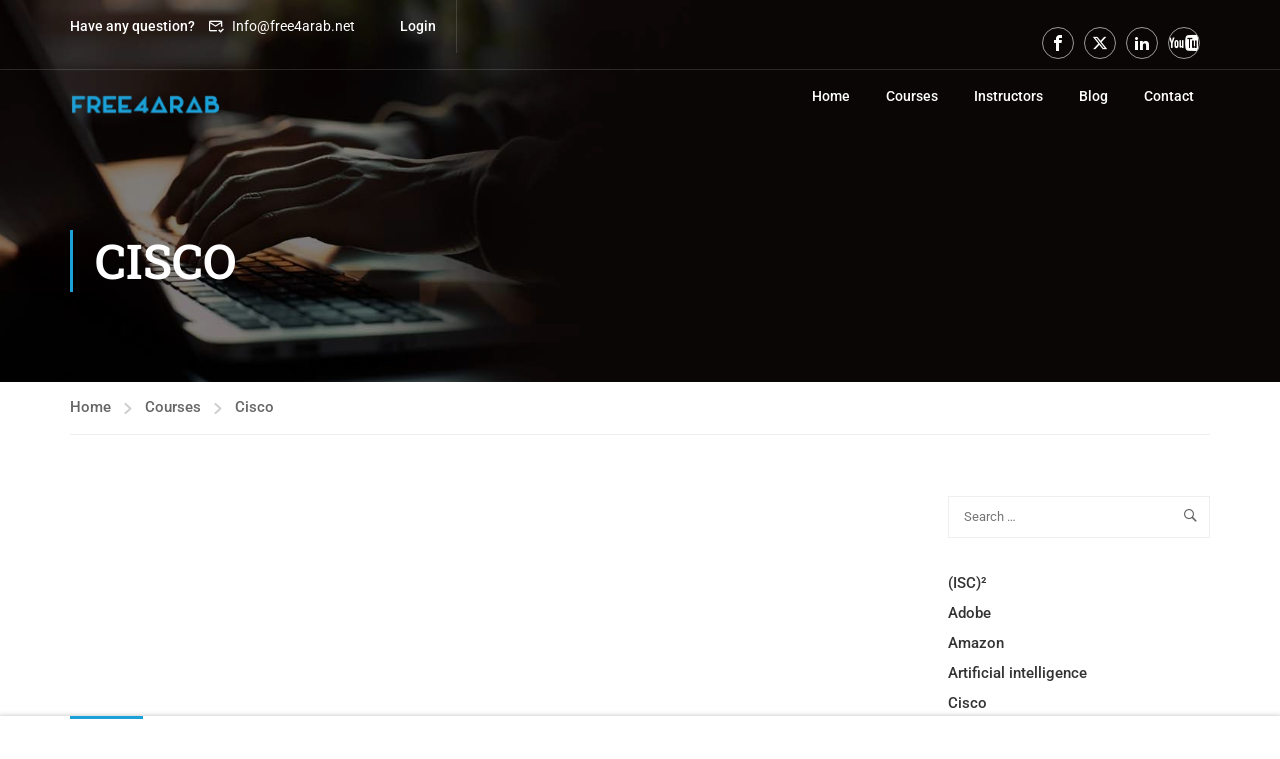

--- FILE ---
content_type: text/html; charset=UTF-8
request_url: https://free4arab.net/courses/ccna-commands/
body_size: 39502
content:
<!DOCTYPE html>
<html itemscope itemtype="http://schema.org/WebPage" lang="en-US">
<head>
    <meta charset="UTF-8">
    <meta name="viewport" content="width=device-width, initial-scale=1">
    <link rel="profile" href="http://gmpg.org/xfn/11">
    <link rel="pingback" href="https://free4arab.net/xmlrpc.php">
	<script type="text/javascript" id="lpData">
/* <![CDATA[ */
var lpData = {"site_url":"https:\/\/free4arab.net","user_id":"0","theme":"eduma-child-instructor","lp_rest_url":"https:\/\/free4arab.net\/wp-json\/","nonce":"a08bc1545e","is_course_archive":"","courses_url":"https:\/\/free4arab.net\/courses\/","urlParams":[],"lp_version":"4.3.2.4","lp_rest_load_ajax":"https:\/\/free4arab.net\/wp-json\/lp\/v1\/load_content_via_ajax\/","ajaxUrl":"https:\/\/free4arab.net\/wp-admin\/admin-ajax.php","lpAjaxUrl":"https:\/\/free4arab.net\/lp-ajax-handle","coverImageRatio":"5.16","toast":{"gravity":"bottom","position":"center","duration":3000,"close":1,"stopOnFocus":1,"classPrefix":"lp-toast"},"i18n":[]};
/* ]]> */
</script>
<script type="text/javascript" id="lpSettingCourses">
/* <![CDATA[ */
var lpSettingCourses = {"lpArchiveLoadAjax":"1","lpArchiveNoLoadAjaxFirst":"0","lpArchivePaginationType":"number","noLoadCoursesJs":"0"};
/* ]]> */
</script>
		<style id="learn-press-custom-css">
			:root {
				--lp-container-max-width: 1290px;
				--lp-cotainer-padding: 1rem;
				--lp-primary-color: #ffb606;
				--lp-secondary-color: #442e66;
			}
		</style>
		<title>CCNA Commands &#8211; Free4arab</title>
<meta name='robots' content='max-image-preview:large' />
<link rel='dns-prefetch' href='//www.googletagmanager.com' />
<link rel='dns-prefetch' href='//pagead2.googlesyndication.com' />
<link rel="alternate" type="application/rss+xml" title="Free4arab &raquo; Feed" href="https://free4arab.net/feed/" />
<link rel="alternate" type="application/rss+xml" title="Free4arab &raquo; Comments Feed" href="https://free4arab.net/comments/feed/" />
<link rel="alternate" type="application/rss+xml" title="Free4arab &raquo; CCNA Commands Comments Feed" href="https://free4arab.net/courses/ccna-commands/feed/" />
<link rel="alternate" title="oEmbed (JSON)" type="application/json+oembed" href="https://free4arab.net/wp-json/oembed/1.0/embed?url=https%3A%2F%2Ffree4arab.net%2Fcourses%2Fccna-commands%2F" />
<link rel="alternate" title="oEmbed (XML)" type="text/xml+oembed" href="https://free4arab.net/wp-json/oembed/1.0/embed?url=https%3A%2F%2Ffree4arab.net%2Fcourses%2Fccna-commands%2F&#038;format=xml" />
<style id='wp-img-auto-sizes-contain-inline-css' type='text/css'>
img:is([sizes=auto i],[sizes^="auto," i]){contain-intrinsic-size:3000px 1500px}
/*# sourceURL=wp-img-auto-sizes-contain-inline-css */
</style>

<link rel='stylesheet' id='thim-parent-style-css' href='https://free4arab.net/wp-content/themes/eduma/style.css?ver=5.8.1' type='text/css' media='all' />
<link rel='stylesheet' id='wp-block-library-css' href='https://free4arab.net/wp-includes/css/dist/block-library/style.min.css?ver=6.9' type='text/css' media='all' />
<style id='global-styles-inline-css' type='text/css'>
:root{--wp--preset--aspect-ratio--square: 1;--wp--preset--aspect-ratio--4-3: 4/3;--wp--preset--aspect-ratio--3-4: 3/4;--wp--preset--aspect-ratio--3-2: 3/2;--wp--preset--aspect-ratio--2-3: 2/3;--wp--preset--aspect-ratio--16-9: 16/9;--wp--preset--aspect-ratio--9-16: 9/16;--wp--preset--color--black: #000000;--wp--preset--color--cyan-bluish-gray: #abb8c3;--wp--preset--color--white: #ffffff;--wp--preset--color--pale-pink: #f78da7;--wp--preset--color--vivid-red: #cf2e2e;--wp--preset--color--luminous-vivid-orange: #ff6900;--wp--preset--color--luminous-vivid-amber: #fcb900;--wp--preset--color--light-green-cyan: #7bdcb5;--wp--preset--color--vivid-green-cyan: #00d084;--wp--preset--color--pale-cyan-blue: #8ed1fc;--wp--preset--color--vivid-cyan-blue: #0693e3;--wp--preset--color--vivid-purple: #9b51e0;--wp--preset--color--primary: #1ba0d7;--wp--preset--color--title: #333;--wp--preset--color--sub-title: #999;--wp--preset--color--border-input: #ddd;--wp--preset--gradient--vivid-cyan-blue-to-vivid-purple: linear-gradient(135deg,rgb(6,147,227) 0%,rgb(155,81,224) 100%);--wp--preset--gradient--light-green-cyan-to-vivid-green-cyan: linear-gradient(135deg,rgb(122,220,180) 0%,rgb(0,208,130) 100%);--wp--preset--gradient--luminous-vivid-amber-to-luminous-vivid-orange: linear-gradient(135deg,rgb(252,185,0) 0%,rgb(255,105,0) 100%);--wp--preset--gradient--luminous-vivid-orange-to-vivid-red: linear-gradient(135deg,rgb(255,105,0) 0%,rgb(207,46,46) 100%);--wp--preset--gradient--very-light-gray-to-cyan-bluish-gray: linear-gradient(135deg,rgb(238,238,238) 0%,rgb(169,184,195) 100%);--wp--preset--gradient--cool-to-warm-spectrum: linear-gradient(135deg,rgb(74,234,220) 0%,rgb(151,120,209) 20%,rgb(207,42,186) 40%,rgb(238,44,130) 60%,rgb(251,105,98) 80%,rgb(254,248,76) 100%);--wp--preset--gradient--blush-light-purple: linear-gradient(135deg,rgb(255,206,236) 0%,rgb(152,150,240) 100%);--wp--preset--gradient--blush-bordeaux: linear-gradient(135deg,rgb(254,205,165) 0%,rgb(254,45,45) 50%,rgb(107,0,62) 100%);--wp--preset--gradient--luminous-dusk: linear-gradient(135deg,rgb(255,203,112) 0%,rgb(199,81,192) 50%,rgb(65,88,208) 100%);--wp--preset--gradient--pale-ocean: linear-gradient(135deg,rgb(255,245,203) 0%,rgb(182,227,212) 50%,rgb(51,167,181) 100%);--wp--preset--gradient--electric-grass: linear-gradient(135deg,rgb(202,248,128) 0%,rgb(113,206,126) 100%);--wp--preset--gradient--midnight: linear-gradient(135deg,rgb(2,3,129) 0%,rgb(40,116,252) 100%);--wp--preset--font-size--small: 13px;--wp--preset--font-size--medium: 20px;--wp--preset--font-size--large: 28px;--wp--preset--font-size--x-large: 42px;--wp--preset--font-size--normal: 15px;--wp--preset--font-size--huge: 36px;--wp--preset--spacing--20: 0.44rem;--wp--preset--spacing--30: 0.67rem;--wp--preset--spacing--40: 1rem;--wp--preset--spacing--50: 1.5rem;--wp--preset--spacing--60: 2.25rem;--wp--preset--spacing--70: 3.38rem;--wp--preset--spacing--80: 5.06rem;--wp--preset--shadow--natural: 6px 6px 9px rgba(0, 0, 0, 0.2);--wp--preset--shadow--deep: 12px 12px 50px rgba(0, 0, 0, 0.4);--wp--preset--shadow--sharp: 6px 6px 0px rgba(0, 0, 0, 0.2);--wp--preset--shadow--outlined: 6px 6px 0px -3px rgb(255, 255, 255), 6px 6px rgb(0, 0, 0);--wp--preset--shadow--crisp: 6px 6px 0px rgb(0, 0, 0);}:where(.is-layout-flex){gap: 0.5em;}:where(.is-layout-grid){gap: 0.5em;}body .is-layout-flex{display: flex;}.is-layout-flex{flex-wrap: wrap;align-items: center;}.is-layout-flex > :is(*, div){margin: 0;}body .is-layout-grid{display: grid;}.is-layout-grid > :is(*, div){margin: 0;}:where(.wp-block-columns.is-layout-flex){gap: 2em;}:where(.wp-block-columns.is-layout-grid){gap: 2em;}:where(.wp-block-post-template.is-layout-flex){gap: 1.25em;}:where(.wp-block-post-template.is-layout-grid){gap: 1.25em;}.has-black-color{color: var(--wp--preset--color--black) !important;}.has-cyan-bluish-gray-color{color: var(--wp--preset--color--cyan-bluish-gray) !important;}.has-white-color{color: var(--wp--preset--color--white) !important;}.has-pale-pink-color{color: var(--wp--preset--color--pale-pink) !important;}.has-vivid-red-color{color: var(--wp--preset--color--vivid-red) !important;}.has-luminous-vivid-orange-color{color: var(--wp--preset--color--luminous-vivid-orange) !important;}.has-luminous-vivid-amber-color{color: var(--wp--preset--color--luminous-vivid-amber) !important;}.has-light-green-cyan-color{color: var(--wp--preset--color--light-green-cyan) !important;}.has-vivid-green-cyan-color{color: var(--wp--preset--color--vivid-green-cyan) !important;}.has-pale-cyan-blue-color{color: var(--wp--preset--color--pale-cyan-blue) !important;}.has-vivid-cyan-blue-color{color: var(--wp--preset--color--vivid-cyan-blue) !important;}.has-vivid-purple-color{color: var(--wp--preset--color--vivid-purple) !important;}.has-black-background-color{background-color: var(--wp--preset--color--black) !important;}.has-cyan-bluish-gray-background-color{background-color: var(--wp--preset--color--cyan-bluish-gray) !important;}.has-white-background-color{background-color: var(--wp--preset--color--white) !important;}.has-pale-pink-background-color{background-color: var(--wp--preset--color--pale-pink) !important;}.has-vivid-red-background-color{background-color: var(--wp--preset--color--vivid-red) !important;}.has-luminous-vivid-orange-background-color{background-color: var(--wp--preset--color--luminous-vivid-orange) !important;}.has-luminous-vivid-amber-background-color{background-color: var(--wp--preset--color--luminous-vivid-amber) !important;}.has-light-green-cyan-background-color{background-color: var(--wp--preset--color--light-green-cyan) !important;}.has-vivid-green-cyan-background-color{background-color: var(--wp--preset--color--vivid-green-cyan) !important;}.has-pale-cyan-blue-background-color{background-color: var(--wp--preset--color--pale-cyan-blue) !important;}.has-vivid-cyan-blue-background-color{background-color: var(--wp--preset--color--vivid-cyan-blue) !important;}.has-vivid-purple-background-color{background-color: var(--wp--preset--color--vivid-purple) !important;}.has-black-border-color{border-color: var(--wp--preset--color--black) !important;}.has-cyan-bluish-gray-border-color{border-color: var(--wp--preset--color--cyan-bluish-gray) !important;}.has-white-border-color{border-color: var(--wp--preset--color--white) !important;}.has-pale-pink-border-color{border-color: var(--wp--preset--color--pale-pink) !important;}.has-vivid-red-border-color{border-color: var(--wp--preset--color--vivid-red) !important;}.has-luminous-vivid-orange-border-color{border-color: var(--wp--preset--color--luminous-vivid-orange) !important;}.has-luminous-vivid-amber-border-color{border-color: var(--wp--preset--color--luminous-vivid-amber) !important;}.has-light-green-cyan-border-color{border-color: var(--wp--preset--color--light-green-cyan) !important;}.has-vivid-green-cyan-border-color{border-color: var(--wp--preset--color--vivid-green-cyan) !important;}.has-pale-cyan-blue-border-color{border-color: var(--wp--preset--color--pale-cyan-blue) !important;}.has-vivid-cyan-blue-border-color{border-color: var(--wp--preset--color--vivid-cyan-blue) !important;}.has-vivid-purple-border-color{border-color: var(--wp--preset--color--vivid-purple) !important;}.has-vivid-cyan-blue-to-vivid-purple-gradient-background{background: var(--wp--preset--gradient--vivid-cyan-blue-to-vivid-purple) !important;}.has-light-green-cyan-to-vivid-green-cyan-gradient-background{background: var(--wp--preset--gradient--light-green-cyan-to-vivid-green-cyan) !important;}.has-luminous-vivid-amber-to-luminous-vivid-orange-gradient-background{background: var(--wp--preset--gradient--luminous-vivid-amber-to-luminous-vivid-orange) !important;}.has-luminous-vivid-orange-to-vivid-red-gradient-background{background: var(--wp--preset--gradient--luminous-vivid-orange-to-vivid-red) !important;}.has-very-light-gray-to-cyan-bluish-gray-gradient-background{background: var(--wp--preset--gradient--very-light-gray-to-cyan-bluish-gray) !important;}.has-cool-to-warm-spectrum-gradient-background{background: var(--wp--preset--gradient--cool-to-warm-spectrum) !important;}.has-blush-light-purple-gradient-background{background: var(--wp--preset--gradient--blush-light-purple) !important;}.has-blush-bordeaux-gradient-background{background: var(--wp--preset--gradient--blush-bordeaux) !important;}.has-luminous-dusk-gradient-background{background: var(--wp--preset--gradient--luminous-dusk) !important;}.has-pale-ocean-gradient-background{background: var(--wp--preset--gradient--pale-ocean) !important;}.has-electric-grass-gradient-background{background: var(--wp--preset--gradient--electric-grass) !important;}.has-midnight-gradient-background{background: var(--wp--preset--gradient--midnight) !important;}.has-small-font-size{font-size: var(--wp--preset--font-size--small) !important;}.has-medium-font-size{font-size: var(--wp--preset--font-size--medium) !important;}.has-large-font-size{font-size: var(--wp--preset--font-size--large) !important;}.has-x-large-font-size{font-size: var(--wp--preset--font-size--x-large) !important;}
/*# sourceURL=global-styles-inline-css */
</style>

<style id='classic-theme-styles-inline-css' type='text/css'>
/*! This file is auto-generated */
.wp-block-button__link{color:#fff;background-color:#32373c;border-radius:9999px;box-shadow:none;text-decoration:none;padding:calc(.667em + 2px) calc(1.333em + 2px);font-size:1.125em}.wp-block-file__button{background:#32373c;color:#fff;text-decoration:none}
/*# sourceURL=/wp-includes/css/classic-themes.min.css */
</style>
<link rel='stylesheet' id='contact-form-7-css' href='https://free4arab.net/wp-content/plugins/contact-form-7/includes/css/styles.css?ver=6.1.4' type='text/css' media='all' />
<link rel='stylesheet' id='hide-admin-bar-based-on-user-roles-css' href='https://free4arab.net/wp-content/plugins/hide-admin-bar-based-on-user-roles/public/css/hide-admin-bar-based-on-user-roles-public.css?ver=7.0.2' type='text/css' media='all' />
<link rel='stylesheet' id='learnpress-css' href='https://free4arab.net/wp-content/plugins/learnpress/assets/css/learnpress.min.css?ver=4.3.2.4' type='text/css' media='all' />
<link rel='stylesheet' id='learnpress-widgets-css' href='https://free4arab.net/wp-content/plugins/learnpress/assets/css/widgets.min.css?ver=4.3.2.4' type='text/css' media='all' />
<link rel='stylesheet' id='thim-style-css' href='https://free4arab.net/wp-content/themes/eduma-child-instructor/style.css?ver=5.8.1' type='text/css' media='all' />
<style id='thim-style-inline-css' type='text/css'>
:root{--thim-body-primary-color:#1ba0d7;--thim-body-secondary-color:#4caf50;--thim-button-text-color:#ffffff;--thim-button-hover-color:#005073;--thim-border-color:#eee;--thim-placeholder-color:#999;--top-info-course-background_color:#273044;--top-info-course-text_color:#fff;--thim-footer-font-title-variant:700;--thim-footer-font-title-font-size:14px;--thim-footer-font-title-line-height:40px;--thim-footer-font-title-text-transform:uppercase;--thim-top-heading-title-align:left;--thim-top-heading-title-font-size-desktop:48px;--thim-top-heading-title-font-size-mobile:35px;--thim-top-heading-title-font-text-transform:uppercase;--thim-top-heading-title-font-weight:bold;--thim-top-heading-padding-top:90px;--thim-top-heading-padding-bottom:90px;--thim-top-heading-padding-top-mobile:50px;--thim-top-heading-padding-bottom-mobile:50px;--thim-breacrumb-font-size:1em;--thim-breacrumb-color:#666;--thim-course-price-color:#f24c0a;--thim-width-logo:150px;--thim-bg-color-toolbar:rgba(17,17,17,0);--thim-text-color-toolbar:#ffffff;--thim-link-color-toolbar:#ffffff;--thim-link-hover-color-toolbar:#ffffff;--thim-toolbar-variant:regular;--thim-toolbar-font-size:14px;--thim-toolbar-line-height:30px;--thim-toolbar-text-transform:none;--thim-toolbar-border-type:dashed;--thim-toolbar-border-size:1px;--thim-link-color-toolbar-border-button:#ddd;--thim-bg-main-menu-color:rgba(255,255,255,0);--thim-main-menu-variant:600;--thim-main-menu-font-size:14px;--thim-main-menu-line-height:1.3em;--thim-main-menu-text-transform:uppercase;--thim-main-menu-font-weight:600;--thim-main-menu-text-color:#ffffff;--thim_main_menu_text_color_rgb:255,255,255;--thim-main-menu-text-hover-color:#ffffff;--thim-sticky-bg-main-menu-color:#fff;--thim-sticky-main-menu-text-color:#333;--thim_sticky_main_menu_text_color_rgb:51,3,;--thim-sticky-main-menu-text-hover-color:#333;--thim-sub-menu-bg-color:#ffffff;--thim-sub-menu-border-color:rgba(43,43,43,0);--thim-sub-menu-text-color:#999999;--thim-sub-menu-text-color-hover:#333333;--thim-bg-mobile-menu-color:#232323;--thim-mobile-menu-text-color:#777;--thim_mobile_menu_text_color_rgb:119,7,;--thim-mobile-menu-text-hover-color:#fff;--thim-bg-switch-layout-style:#f5f5f5;--thim-padding-switch-layout-style:10px;--thim-font-body-font-family:Roboto;--thim-font-body-variant:500;--thim-font-body-font-size:15px;--thim-font-body-line-height:1.7em;--thim-font-body-color:#666666;--thim-font-title-font-family:Roboto Slab;--thim-font-title-color:#333333;--thim-font-title-variant:600;--thim-font-h1-font-size:36px;--thim-font-h1-line-height:1.6em;--thim-font-h1-text-transform:none;--thim-font-h2-font-size:28px;--thim-font-h2-line-height:1.6em;--thim-font-h2-text-transform:none;--thim-font-h3-font-size:24px;--thim-font-h3-line-height:1.6em;--thim-font-h3-text-transform:none;--thim-font-h4-font-size:18px;--thim-font-h4-line-height:1.6em;--thim-font-h4-text-transform:none;--thim-font-h4-variant:600;--thim-font-h5-font-size:16px;--thim-font-h5-line-height:1.6em;--thim-font-h5-text-transform:none;--thim-font-h5-variant:600;--thim-font-h6-font-size:16px;--thim-font-h6-line-height:1.4em;--thim-font-h6-text-transform:none;--thim-font-h6-variant:600;--thim-font-title-sidebar-font-size:18px;--thim-font-title-sidebar-line-height:1.4em;--thim-font-title-sidebar-text-transform:uppercase;--thim-font-button-variant:regular;--thim-font-button-font-size:13px;--thim-font-button-line-height:1.6em;--thim-font-button-text-transform:uppercase;--thim-preload-style-background:#ffffff;--thim-preload-style-color:#1ba0d7;--thim-footer-bg-color:#111111;--thim-footer-color-title:#ffffff;--thim-footer-color-text:#ffffff;--thim-footer-color-link:#ffffff;--thim-footer-color-hover:#1ba0d7;--thim-padding-content-pdtop-desktop:60px;--thim-padding-content-pdbottom-desktop:60px;--thim-padding-content-pdtop-mobile:40px;--thim-padding-content-pdbottom-mobile:40px;--thim-copyright-bg-color:#111111;--thim-copyright-text-color:#999999;--thim-copyright-border-color:#222;--thim-bg-pattern:url("http://thim.staging.wpengine.com/demo-vc-courses-hub/wp-content/themes/eduma/images/patterns/pattern1.png");--thim-bg-repeat:no-repeat;--thim-bg-position:center center;--thim-bg-attachment:inherit;--thim-bg-size:inherit;--thim-footer-bg-repeat:no-repeat;--thim-footer-bg-position:center center;--thim-footer-bg-size:inherit;--thim-footer-bg-attachment:inherit;--thim-body-bg-color:#fff;--nav-mobile-color-background:#ffffff;--nav-mobile-color-text:#333;--nav-mobile-color-hover:#ffb606;}
/** CSS Custom VC */
.footer-bottom .thim-bg-overlay-color-half {
	background-size: cover;
	background-position: center center
}

.footer-bottom .thim-bg-overlay-color-half .widget_heading {
	margin-bottom: 30px
}

.vc_row.thim-bg-overlay:before {
	display: block
}

.vc_row.thim-bg-overlay.vc_parallax .vc_parallax-inner {
	z-index: -1
}

.vc_row.wpb_row {
	margin-bottom: 30px
}

.thim-style-content-new-1 .vc_row.wpb_row {
	margin-bottom: 0
}

.thim-style-content-new-1 .vc_row.wpb_row.vc_parallax {
	overflow: hidden
}

.thim-style-content-new-1 .vc_parallax_right.vc_parallax {
	background-position-x: right;
	background-position-y: 10%;
	background-repeat: no-repeat;
	background-size: auto
}

.thim-style-content-new-1 .vc_parallax_right.vc_parallax .vc_parallax-inner {
	background-position-x: right;
	background-position-y: 30%;
	background-repeat: no-repeat;
	background-size: auto
}

.thim-style-content-new-1 .vc_parallax_left.vc_parallax {
	background-position-x: left;
	background-position-y: 85px;
	background-repeat: no-repeat;
	background-size: auto
}

.thim-style-content-new-1 .vc_parallax_left.vc_parallax .vc_parallax-inner {
	background-position-x: left;
	background-position-y: 280px;
	background-repeat: no-repeat;
	background-size: auto
}

body .wpb_text_column .thim-register-now-form {
	margin-bottom: 80px
}

.vc_row.wpb_row.thim-no-margin-top {
	margin-top: 0
}

.vc_row.wpb_row.thim-margin-top-10 {
	margin-top: 10px
}

.vc_row.wpb_row.thim-margin-top-20 {
	margin-top: 20px
}

.vc_row.wpb_row.thim-margin-top-30 {
	margin-top: 30px
}

.vc_row.wpb_row.thim-margin-top-40 {
	margin-top: 40px
}

.vc_row.wpb_row.thim-margin-top-50 {
	margin-top: 50px
}

.vc_row.wpb_row.thim-margin-top-60 {
	margin-top: 60px
}

.vc_row.wpb_row.thim-margin-top-70 {
	margin-top: 70px
}

.vc_row.wpb_row.thim-margin-top-80 {
	margin-top: 80px
}

.vc_row.wpb_row.thim-margin-top-90 {
	margin-top: 90px
}

.vc_row.wpb_row.thim-margin-top-100 {
	margin-top: 100px
}

.vc_row.wpb_row.thim-no-margin-bottom {
	margin-bottom: 0
}

.vc_row.wpb_row.thim-margin-bottom-10 {
	margin-bottom: 10px
}

.vc_row.wpb_row.thim-margin-bottom-20 {
	margin-bottom: 20px
}

.vc_row.wpb_row.thim-margin-bottom-30 {
	margin-bottom: 30px
}

.vc_row.wpb_row.thim-margin-bottom-40 {
	margin-bottom: 40px
}

.vc_row.wpb_row.thim-margin-bottom-50 {
	margin-bottom: 50px
}

.vc_row.wpb_row.thim-margin-bottom-60 {
	margin-bottom: 60px
}

.vc_row.wpb_row.thim-margin-bottom-70 {
	margin-bottom: 70px
}

.vc_row.wpb_row.thim-margin-bottom-80 {
	margin-bottom: 80px
}

.vc_row.wpb_row.thim-margin-bottom-90 {
	margin-bottom: 90px
}

.vc_row.wpb_row.thim-margin-bottom-100 {
	margin-bottom: 100px
}

body .wpcf7-form .your-email, body .wpcf7-form .your-name {
	margin-bottom: 20px
}

body .thim-get-100s {
	padding-bottom: 30px
}

body .lp_pmpro_courses_by_level .level-wrap {
	margin-bottom: 50px
}

#main-content .thim-about-us-quote hr {
	margin-bottom: 38px
}

.vc_tta-container[data-vc-action*=collapse] > h2 {
	line-height: 30px;
	margin: 0;
	font-size: 22px;
	font-weight: 700;
	position: relative;
	padding-bottom: 22px;
	margin-bottom: 46px;
	text-transform: none;
	text-align: center
}

.vc_tta-container[data-vc-action*=collapse] > h2:after {
	content: '';
	width: 35px;
	height: 1px;
	left: 0;
	right: 0;
	margin: auto;
	background: #333;
	position: absolute;
	bottom: 0
}

body .vc_tta-color-grey.vc_tta-style-classic .vc_tta-panel {
	margin-bottom: 6px
}

body .vc_tta-color-grey.vc_tta-style-classic .vc_tta-panel .vc_tta-panel-heading {
	background: 0 0;
	border: none;
	margin: 0
}

body .vc_tta-color-grey.vc_tta-style-classic .vc_tta-panel .vc_tta-panel-heading:hover {
	background: 0 0;
	border: none
}

body .vc_tta-color-grey.vc_tta-style-classic .vc_tta-panel.vc_active .vc_tta-panel-heading {
	background: 0 0;
	border: none
}

body .vc_tta-color-grey.vc_tta-style-classic .vc_tta-panel .vc_tta-panel-body {
	background: 0 0;
	border-top: 0;
	border-color: #eee
}

body .vc_tta.vc_general .vc_tta-panel-title {
	border: 1px solid #e5e5e5;
	line-height: 30px;
	margin: 0;
	padding-left: 25px;
	background: 0 0
}

body .vc_tta.vc_general .vc_tta-panel-title > a {
	line-height: 30px;
	display: block;
	font-size: 15px;
	font-weight: 700;
	padding: 0 10px 0 15px !important;
	position: relative;
	color: #666
}

body .vc_tta.vc_general .vc_tta-panel-title > a:before {
	width: 5px;
	height: 5px;
	content: '';
	background: #666;
	border-radius: 50%;
	position: absolute;
	top: 13px;
	left: 0;
	margin: auto
}

body .vc_tta.vc_tta-accordion .vc_tta-controls-icon-position-left .vc_tta-controls-icon {
	right: 10px;
	left: auto;
	font-size: 15px;
	line-height: 30px;
	float: right;
	position: absolute;
	height: 8px;
	width: 8px;
	top: 16px
}

.wpb-js-composer .vc_tta.vc_tta-accordion .vc_tta-controls-icon-position-left .vc_tta-controls-icon {
	left: auto
}

#main .become-teacher-form ul li input {
	margin-bottom: 10px
}

#main .vc_tta.vc_tta-spacing-1 .vc_tta-tab {
	border: none
}

#main .vc_tta-tabs.vc_general .vc_tta-panels {
	padding: 60px 30px;
	background: 0 0;
	border: 1px solid #eee;
	border-radius: 0
}

body .thim-apply-as-intructor {
	float: none
}

body .vc_tta.vc_tta-spacing-1 {
	line-height: 26px
}

body .vc_tta.vc_tta-spacing-1 .vc_tta-tabs-container {
	margin: 0
}

body .vc_tta.vc_tta-spacing-1 .vc_tta-tabs-list {
	width: 100%;
	margin: 0
}

body .vc_tta.vc_tta-spacing-1 .vc_tta-tab {
	margin: 0;
	position: relative;
	overflow: hidden;
	float: left;
	height: 50px;
	width: 33.3333333%
}

body .vc_tta.vc_tta-spacing-1.vc_tta-tabs-position-left .vc_tta-tabs-list {
	display: block;
	height: auto;
	margin: 0
}

body .vc_tta.vc_tta-spacing-1.vc_tta-tabs-position-left .vc_tta-tab {
	width: 100%
}

body .vc_tta.vc_tta-spacing-1.vc_tta-tabs-position-left .vc_tta-tab a {
	margin-right: 0
}

body .vc_tta.vc_tta-spacing-1.vc_tta-tabs-position-left .vc_tta-tab.vc_active:after {
	background-color: #eee
}

body .vc_tta.vc_tta-spacing-1.vc_tta-tabs-position-left .vc_tta-tab:before {
	left: auto;
	right: 0;
	width: 4px;
	height: auto;
	bottom: 0
}

body .vc_tta.vc_tta-spacing-1 .vc_tta-tab:before {
	content: '';
	position: absolute;
	left: 0;
	right: 3px;
	top: 0;
	height: 4px;
	z-index: 10;
	background: 0 0
}

body .vc_tta.vc_tta-spacing-1 .vc_tta-tab:after {
	content: '';
	position: absolute;
	left: 0;
	right: 3px;
	bottom: 0;
	height: 1px;
	z-index: 10;
	background: #eee
}

body .vc_tta.vc_tta-spacing-1 .vc_tta-tab.vc_active:before {
	background: #ffb606
}

body .vc_tta.vc_tta-spacing-1 .vc_tta-tab.vc_active:after {
	background: #fff
}

body .vc_tta.vc_tta-spacing-1 .vc_tta-tab.vc_active a {
	background: 0 0 !important
}

body .vc_tta.vc_tta-spacing-1 .vc_tta-tab.vc_active a .fa {
	color: #ffb606
}

body .vc_tta.vc_tta-spacing-1 .vc_tta-tab:last-child:before {
	right: 0
}

body .vc_tta.vc_tta-spacing-1 .vc_tta-tab:last-child:after {
	right: 0
}

body .vc_tta.vc_tta-spacing-1 .vc_tta-tab:last-child a {
	margin-right: 0
}

body .vc_tta.vc_tta-spacing-1 .vc_tta-tab a {
	color: #333;
	border-radius: 0;
	margin-right: 3px;
	border: 1px solid #eee;
	border-bottom: 0 !important;
	font-size: 13px;
	font-weight: 700;
	background: #f9f9f9;
	line-height: 29px;
	white-space: nowrap;
	overflow: hidden;
	text-overflow: ellipsis;
	padding: 10px 15px
}

body .vc_tta.vc_tta-spacing-1 .vc_tta-tab a:hover {
	background: #f9f9f9;
	border-color: #eee
}

body .vc_tta.vc_tta-spacing-1 .vc_tta-tab a .fa {
	font-size: 13px
}

body footer#colophon .thim-social {
	margin-top: 30px
}

.thim-bg-overlay-color:before {
	display: block !important
}

.thim-welcome-university > .vc_column_container:first-child > .vc_column-inner {
	position: relative
}

.thim-welcome-university > .vc_column_container:first-child > .vc_column-inner:before {
	content: '';
	position: absolute;
	top: 52px;
	bottom: 0;
	right: 0;
	width: 1px;
	height: auto;
	background: #eee;
	display: block
}

body .thim-best-industry.vc_row {
	margin-bottom: 80px
}

body .thim-bg-pattern:after, body .thim-bg-pattern:before {
	display: block
}

body .navbar-nav > li > .submenu-widget .thim-megamenu-vc.widget {
	float: left;
	padding-top: 0
}

.navbar-nav > li > .submenu-widget .thim-megamenu-vc.widget .widget-title, .navbar-nav > li > .submenu-widget .thim-megamenu-vc.widget .widgettitle {
	text-transform: uppercase;
	font-size: 14px;
	font-weight: 700;
	line-height: 25px;
	margin: 0;
	margin-bottom: 10px
}

.navbar-nav > li > .submenu-widget .thim-megamenu-vc.widget.widget_nav_menu {
	padding-left: 15px;
	padding-right: 30px;
	width: 31%
}

.navbar-nav > li > .submenu-widget .thim-megamenu-vc.widget.widget_courses {
	padding-left: 30px;
	padding-right: 30px;
	border-right: 1px solid #eee;
	border-left: 1px solid #eee;
	width: 31%
}

.navbar-nav > li > .submenu-widget .thim-megamenu-vc.widget.widget_single-images {
	width: 38%;
	padding-left: 30px;
	padding-right: 15px
}

.navbar-nav > li > .submenu-widget .thim-megamenu-vc.widget.widget_single-images img {
	margin-bottom: 10px
}

body .navbar-nav > li > .submenu-widget.sub-menu {
	padding-top: 30px
}

footer#colophon .footer {
	padding-top: 55px;
	padding-bottom: 35px
}

.thim-search-light-style > .wpb_column.vc_column_container {
	padding-top: 38px;
	padding-bottom: 34px;
	position: relative;
	transform: translate(0, -150px);
	-webkit-transform: translate(0, -150px);
	-moz-transform: translate(0, -150px);
	-ms-transform: translate(0, -150px);
	-o-transform: translate(0, -150px);
	top: 50%;
	left: 0;
	right: 0;
	float: none
}

.thim-search-light-style > .wpb_column.vc_column_container > div {
	position: relative
}

.thim-search-light-style > .wpb_column.vc_column_container:before {
	background: rgba(0, 0, 0, .7);
	content: '';
	position: absolute;
	left: 0;
	top: 0;
	bottom: 0;
	right: 0;
	max-width: 810px;
	margin: auto
}

body .thim-join-the-elite-group:before {
	display: block
}

.thim-widget-courses .thim-category-tabs.thim-course-grid {
	margin-top: -78px
}

@media (min-width: 768px) {
	.thim-row-vc-5-columns .vc_col-sm-2 {
		width: 20%
	}

	.thim-row-vc-5-columns .vc_col-sm-2.thim-col-last-hidden {
		display: none
	}
}

@media (max-width: 767px) {
	#main .vc_tta-tabs.vc_general .vc_tta-panels {
		padding: 0;
		border: none
	}
}

.header_v3_container .vc_row.wpb_row {
	margin-bottom: 0
}

footer#colophon .footer .row aside {
	padding-top: 0;
	padding-bottom: 0
}

.thim-demo-university-3 footer#colophon .footer, footer#colophon.thim-footer-university-3 .footer {
	padding-top: 55px;
	padding-bottom: 25px
}

footer#colophon.thim-footer-university-4 .footer {
	padding-top: 55px;
	padding-bottom: 55px
}

footer#colophon .widget_thim_layout_builder > .vc_row {
	margin-bottom: 0
}

.wpb_column.width-30 {
	width: 30%
}

.wpb_column.width-31 {
	width: 31%
}

.wpb_column.width-32 {
	width: 32%
}

.wpb_column.width-38 {
	width: 38%
}

.wpb_column.width-40 {
	width: 40%
}

.wpb_column.width-43 {
	width: 43%
}

.wpb_column.width-60 {
	width: 60%
}

.wpb_column.width-68 {
	width: 68%
}

.wpb_column.width-70 {
	width: 70%
}

.vc_row.row-sm-padding-left-210 {
	padding-left: 210px
}

@media (max-width: 768px) {
	.wpb_column.width-30, .wpb_column.width-32, .wpb_column.width-40, .wpb_column.width-43, .wpb_column.width-60, .wpb_column.width-68, .wpb_column.width-70 {
		width: 100%
	}

	.thim-demo-university-3 .footer .wpb_column.vc_column_container {
		text-align: center
	}

	.vc_row.row-sm-padding-left-210 {
		padding-left: 0
	}
}

.vc_row.thim-left-full-bg-secondary-color:before, .vc_row.thim-right-bg-secondary-color:before {
	display: block
}

.vc_row.thim-right-bg-secondary-color:before {
	width: calc(50% - 211px);
	width: -webkit-calc(50% - 211px);
	width: -moz-calc(50% - 211px)
}

body .thim-scholarships {
	padding: 0
}

.thim-welcome-university .thim-register-now-form .title i, .thim-welcome-university-2 .thim-register-now-form .title i {
	z-index: 5
}

.thim-register-now-form .title i {
	position: relative;
	font-style: normal
}

body.wpb-js-composer .vc_tta.vc_tta-accordion .vc_tta-controls-icon-position-left .vc_tta-controls-icon {
	right: 20px;
	left: auto
}

.vc_row[data-vc-full-width].thim-overflow-visible {
	overflow: visible
}

body .vc_tta.vc_tta-spacing-1 .vc_tta-tab .vc_active a .fa {
	color: var(--thim-body-primary-color, #ffb606)
}

body .vc_tta.vc_tta-spacing-1 .vc_tta-tab .vc_active:before, body .vc_tta.vc_general .vc_active .vc_tta-panel-title > a:before, body .vc_tta.vc_general .vc_tta-panel-title:hover > a:before {
	background-color: var(--thim-body-primary-color, #ffb606)
}

body .vc_tta.vc_general .vc_active .vc_tta-panel-title .vc_tta-controls-icon:before, body .vc_tta.vc_general .vc_active .vc_tta-panel-title .vc_tta-controls-icon:after, body .vc_tta.vc_general .vc_tta-panel-title:hover .vc_tta-controls-icon:before, body .vc_tta.vc_general .vc_tta-panel-title:hover .vc_tta-controls-icon:after {
	border-color: var(--thim-body-primary-color, #ffb606)
}

body .vc_tta.vc_tta-spacing-1 .vc_tta-tab a {
	color: var(--thim-font-title-color)
}

.vc_tta-container[data-vc-action*=collapse] > h2:after {
	background-color: var(--thim-font-title-color)
}

/** CSS Single Course */
@charset "UTF-8";.lp-overlay .modal-header{position:relative}.lp-overlay .modal-header .close{background:transparent !important;padding:0;font-size:1.6em;position:absolute;top:5px;right:10px;color:var(--thim-body-primary-color,#ffb606)}.lp-overlay .lp-modal-dialog .lp-modal-content{border-radius:var(--thim-border-radius-item,0)}.lp-overlay .lp-modal-dialog .lp-modal-content .lp-modal-header{background:var(--thim-body-primary-color,#ffb606);padding:10px 20px}.lp-overlay .lp-modal-dialog .lp-modal-content .lp-modal-header h3{text-align:center;font-size:var(--thim-font-h4-font-size)}.lp-overlay .lp-modal-dialog .lp-modal-content .lp-modal-body{padding:15px 20px}.lp-overlay .lp-modal-dialog .lp-modal-content a.pd-2em{padding:0}.lp-overlay .lp-modal-dialog .lp-modal-content .lp-modal-footer{gap:20px;display:flex}.lp-overlay .lp-modal-dialog .lp-modal-content .lp-modal-footer .lp-button{flex-basis:50%;padding:10px 30px;background:var(--thim-body-primary-color,#ffb606);color:var(--thim-button-text-color);border:1px solid var(--thim-body-primary-color,#ffb606);border-radius:var(--thim-border-radius-button,0);font-size:1rem;line-height:1.3em}.lp-overlay .lp-modal-dialog .lp-modal-content .lp-modal-footer .lp-button:hover{background:var(--thim-button-hover-color);border-color:var(--thim-button-hover-color)}.lp-overlay .lp-modal-dialog .lp-modal-content .lp-modal-footer .lp-button.btn-no{background-color:transparent;border-color:var(--thim-body-secondary-color,#4caf50);color:var(--thim-body-secondary-color,#4caf50)}.lp-overlay .lp-modal-dialog .lp-modal-content .lp-modal-footer .lp-button.btn-no:hover{color:var(--thim-button-text-color);background-color:var(--thim-body-secondary-color,#4caf50);border-color:var(--thim-body-secondary-color,#4caf50)}#learn-press-quiz-app #lp-modal-window{border-radius:var(--thim-border-radius-item,0)}.single-quiz button.check_answer,.single-quiz button.next-question,.single-quiz button.prev-question,.single-quiz button.button-finish-quiz,.single-quiz button.button-retake-quiz,.single-quiz button.button-start-quiz{border:0;height:40px;line-height:30px;font-size:13px;padding:5px 25px;text-transform:uppercase;font-weight:700;border-radius:0;background:#111;color:#fff}.single-quiz button.check_answer:hover,.single-quiz button.next-question:hover,.single-quiz button.prev-question:hover,.single-quiz button.button-finish-quiz:hover,.single-quiz button.button-retake-quiz:hover,.single-quiz button.button-start-quiz:hover{color:var(--thim-font-title-color);background-color:var(--thim-body-primary-color,#ffb606)}.single-quiz button.button-finish-quiz,.single-quiz button.button-retake-quiz,.single-quiz button.button-start-quiz{background:#54b551}.single-quiz button.prev-question{margin-right:5px}.single-quiz .back-to-course{font-size:13px;font-weight:700;color:var(--thim-font-title-color)}.single-quiz .quiz-content{margin-bottom:34px}.single-quiz .quiz-clock .quiz-total{display:inline-block;line-height:30px;padding-right:20px;margin-bottom:30px}.single-quiz .quiz-clock .quiz-total i{font-size:15px;line-height:30px;vertical-align:middle;margin-right:5px}.single-quiz .quiz-clock .quiz-total .quiz-text{font-weight:700;display:inline-block}.single-quiz .quiz-clock .quiz-total .quiz-text .number{color:var(--thim-body-primary-color,#ffb606)}.single-quiz .quiz-clock .quiz-timer{display:inline-block;padding-left:20px;border-left:1px solid var(--thim-border-color,#eee);line-height:30px;font-size:15px;font-weight:700;margin-bottom:30px}.single-quiz .quiz-clock .quiz-timer #quiz-countdown,.single-quiz .quiz-clock .quiz-timer #quiz-countdown-value{margin:0 7px;color:var(--thim-body-primary-color,#ffb606);line-height:30px;font-size:15px;display:inline-block}.single-quiz .quiz-clock .quiz-timer .quiz-countdown-label{font-size:15px;font-style:normal;font-weight:700;color:#666}.single-quiz .quiz-clock .quiz-timer i{font-size:15px;line-height:30px;vertical-align:middle;margin-right:5px}.single-quiz .quiz-results h3,.single-quiz .quiz-questions h3{text-transform:uppercase;font-size:16px;font-weight:700;line-height:30px}.single-quiz .quiz-questions{margin-bottom:30px}.single-quiz .quiz-questions.list-quiz-questions:not(.completed-questions) ul>li{padding-left:0}.single-quiz .quiz-questions ul{margin:0}.single-quiz .quiz-questions ul li{list-style:none;line-height:24px;border-bottom:1px solid var(--thim-border-color,#eee);position:relative;padding-left:20px;padding-top:10px;padding-bottom:10px;margin:0}.single-quiz .quiz-questions ul li:first-child{border-top:1px solid var(--thim-border-color,#eee)}.single-quiz .quiz-questions ul li:before{content:"\f00d";font-family:"eduma-icon";color:#e9340a;font-size:13px;line-height:45px;position:absolute;left:0;top:0;bottom:0}.single-quiz .quiz-questions ul li.learn-press-question-wrap{padding-top:0;padding-bottom:0}.single-quiz .quiz-questions ul li.correct:before{content:"\f00c";color:#54b551}.single-quiz .quiz-questions ul li h4{font-size:13px;font-weight:700;margin:0;line-height:24px;padding:10px 0}.single-quiz .quiz-questions ul li label{margin-bottom:0}.single-quiz .quiz-questions ul li ul{margin-left:-20px}.single-quiz .quiz-questions ul li ul li:last-child{border-bottom:0}.single-quiz .quiz-questions ul.quiz-questions-list li:before{display:none}.single-quiz .quiz-questions ul.quiz-questions-list li .question-title:after{position:absolute;left:0;top:0;font-size:13px;line-height:45px;font-family:"eduma-icon";width:13px;text-align:center}.single-quiz .quiz-questions ul.quiz-questions-list li.incorrect .question-title:after{color:#e9340a;content:"\f00d"}.single-quiz .quiz-questions ul.quiz-questions-list li.correct .question-title:after{color:#54b551;content:"\f00c"}.single-quiz .quiz-questions.list-quiz-questions a{color:var(--thim-font-title-color)}.single-quiz .quiz-questions.list-quiz-questions a:hover{color:var(--thim-body-primary-color,#ffb606)}.single-quiz .quiz-questions.list-quiz-questions ul li{font-size:13px;font-weight:700}.single-quiz .quiz-questions.list-quiz-questions ul li.current:after{display:none}.single-quiz .quiz-questions.list-quiz-questions ul li.current a{font-size:16px}.single-quiz .quiz-questions.list-quiz-questions ul li.current a:after{display:none}.single-quiz .quiz-questions.completed-questions>ul>li:not(.correct) .question-title:after{color:#e9340a;content:"\f00d"}.single-quiz .quiz-questions.completed-questions>ul>li:not(.correct).skipped .question-title:after{color:#999;content:"\f05e"}.single-quiz .quiz-history-title,.single-quiz .list-question-title{text-transform:uppercase;font-size:16px;font-weight:700;line-height:30px;margin-top:30px}.single-quiz .quiz-question-nav .lp-question-wrap{margin-bottom:0;position:relative}.single-quiz .quiz-question-nav .lp-question-wrap h4{font-size:18px;font-weight:700;margin-top:0;margin-bottom:22px;line-height:30px}.single-quiz .quiz-question-nav .lp-question-wrap .question-title{display:inline-block}.single-quiz .quiz-question-nav .lp-question-wrap input.fib-input{border:0;font-style:italic;font-size:15px;margin:0 5px;border-bottom:1px dotted #999;line-height:15px;display:inline-block;text-align:center}.single-quiz .quiz-question-nav .lp-question-wrap.lp-sorting-choice-question .ui-sortable-handle{cursor:move}.single-quiz .quiz-question-nav .lp-question-wrap.lp-single-choise-question ul li label,.single-quiz .quiz-question-nav .lp-question-wrap.lp-true-false-question ul li label,.single-quiz .quiz-question-nav .lp-question-wrap.lp-multi-choice-question ul li label{display:block;cursor:pointer}.single-quiz .quiz-question-nav .lp-question-wrap .question-type-single_choice ul li label,.single-quiz .quiz-question-nav .lp-question-wrap .question-type-true_or_false ul li label,.single-quiz .quiz-question-nav .lp-question-wrap .question-type-multi_choice ul li label{display:block;cursor:pointer}.single-quiz .quiz-question-nav .lp-question-wrap .question-type-sorting_choice ul li label{display:block;cursor:move}.single-quiz .quiz-question-nav .lp-question-wrap ul{margin:0;margin-bottom:20px}.single-quiz .quiz-question-nav .lp-question-wrap ul li{list-style:none;line-height:40px;font-weight:400;border-bottom:1px solid var(--thim-border-color,#eee);padding:0 10px}.single-quiz .quiz-question-nav .lp-question-wrap ul li:first-child{border-top:1px solid var(--thim-border-color,#eee)}.single-quiz .quiz-question-nav .lp-question-wrap ul li label{margin:0;font-weight:400;cursor:pointer;display:block}.single-quiz .quiz-question-nav .lp-question-wrap ul li.answered-wrong>label input[type=radio]:checked+p{text-decoration:line-through}.single-quiz .quiz-question-nav .lp-question-wrap ul.lpr-question-hint li label{text-decoration:line-through}.single-quiz .quiz-question-nav .lp-question-wrap ul.lpr-question-hint li.correct label{text-decoration:none}.single-quiz .quiz-question-nav .lp-question-wrap ul.lpr-question-hint li.correct label:after{content:"\f00c";font-size:13px;font-family:"eduma-icon";margin-left:5px;display:inline-block;color:#54b551}.single-quiz .learn-press .message{margin-bottom:30px}.single-quiz .learn-press-question-wrap.checked li.user-answer-false,.single-quiz .lp-question-wrap li.user-answer-false{background:none;cursor:no-drop;color:var(--thim-font-title-color)}.single-quiz .learn-press-question-wrap.checked li.user-answer-false label,.single-quiz .lp-question-wrap li.user-answer-false label{cursor:no-drop !important;text-decoration:line-through;background:none}.single-quiz .learn-press-question-wrap.checked li.user-answer-false.answer-true,.single-quiz .lp-question-wrap li.user-answer-false.answer-true{background:none}.single-quiz .learn-press-question-wrap.checked li.user-answer-false.answer-true label,.single-quiz .lp-question-wrap li.user-answer-false.answer-true label{text-decoration:none;background:none}.single-quiz .learn-press-question-wrap.checked li.answer-true,.single-quiz .learn-press-question-wrap.checked li.answer-correct,.single-quiz .lp-question-wrap li.answer-true,.single-quiz .lp-question-wrap li.answer-correct{background:none;cursor:no-drop !important;color:var(--thim-font-title-color)}.single-quiz .learn-press-question-wrap.checked li.answer-true label,.single-quiz .learn-press-question-wrap.checked li.answer-correct label,.single-quiz .lp-question-wrap li.answer-true label,.single-quiz .lp-question-wrap li.answer-correct label{cursor:no-drop}.single-quiz .learn-press-question-wrap.checked li.answer-true label:after,.single-quiz .learn-press-question-wrap.checked li.answer-correct label:after,.single-quiz .lp-question-wrap li.answer-true label:after,.single-quiz .lp-question-wrap li.answer-correct label:after{content:"\f00c";font-size:13px;font-family:"eduma-icon";margin-left:5px;display:inline-block;color:#54b551}.single-quiz .question-description{margin-bottom:25px}.single-quiz .sorting-choice .answer-option{position:relative}.single-quiz .sorting-choice .answer-option .sort-hand{border-bottom-width:2px;border-top-width:2px;width:20px;height:14px;margin-top:-6px;left:0}.single-quiz .sorting-choice .answer-option .sort-hand:before{border-bottom-width:2px;top:4px}.single-quiz .sorting-choice .answer-option .option-title{padding-left:30px}.quiz-summary .quiz-buttons{text-align:inherit}.single-quiz .quiz-summary .quiz-buttons{margin-bottom:30px}.show-quiz-review,.show-quiz-result{margin-bottom:15px}.quiz-buttons{margin-bottom:15px;margin-right:15px}.quiz-buttons button{background-color:var(--thim-font-title-color)}.quiz-buttons button:hover,.quiz-buttons .button-hint:hover,.quiz-buttons .button-next-question:hover,.quiz-buttons .button-check-answer:hover,.quiz-buttons .button-prev-question:hover{background-color:var(--thim-body-primary-color,#ffb606);color:var(--thim-font-title-color)}.question-numbers{margin:15px 0;display:inline-block}.question-numbers li{display:inline-block;list-style:inherit}.question-numbers li a{line-height:30px;display:block;width:30px;font-size:13px;color:#111;text-align:center;padding:0;border:1px solid #111}.question-numbers li.current a,.question-numbers li:hover a{background-color:var(--thim-body-primary-color,#ffb606);border-color:var(--thim-body-primary-color,#ffb606)}.quiz-results .box-title{margin-top:0}.quiz-results .result-summary{margin:32px 0 63px;text-align:center}.quiz-results .result-field{display:inline-block;margin-right:20px;width:95px;height:95px;border:1px solid #54b551;border-radius:50%;text-align:center;overflow:hidden}.quiz-results .result-field:last-child{margin-right:0}.quiz-results .result-field span{display:block;margin-top:18px;text-transform:capitalize}.quiz-results .result-field .value{font-size:24px;font-weight:700;color:#54b551;display:block;margin-top:2px}.quiz-results .result-field.empty{border:1px solid #999}.quiz-results .result-field.empty .value{color:#999}.quiz-results .result-field.wrong{border:1px solid #e9340a}.quiz-results .result-field.wrong .value{color:#e9340a}.quiz-results .result-field.time{border-color:#666}.quiz-results .result-field.time .value{color:#666;font-size:18px}.quiz-intro .quiz-intro-item__title{color:var(--thim-font-title-color)}.quiz-intro .quiz-intro-item__content{color:var(--thim-font-body-color)}.check-answer-question{display:inline-block;margin-bottom:15px}.question-hint{display:inline-block;margin-left:15px;margin-bottom:15px}.question-hint.hide-if-js{display:none}.question-hint .quiz-hint{margin-bottom:5px;line-height:30px}.question-hint .quiz-hint-toggle{cursor:pointer;font-weight:700;color:var(--thim-body-primary-color,#ffb606)}.question-hint .quiz-hint-toggle i{font-weight:400;font-size:15px;color:var(--thim-font-body-color)}.question-hint .quiz-hint-content{filter:alpha(opacity=0);-ms-filter:"progid:DXImageTransform.Microsoft.Alpha(Opacity=0)";-webkit-opacity:0;-khtml-opacity:0;-moz-opacity:0;-ms-opacity:0;-o-opacity:0;opacity:0;position:absolute;width:100%;background:rgba(0,0,0,0.9);padding:20px;-webkit-transition:all 0.3s;-khtml-transition:all 0.3s;-moz-transition:all 0.3s;-ms-transition:all 0.3s;-o-transition:all 0.3s;transition:all 0.3s;color:#999;left:0;visibility:hidden}.question-hint .quiz-hint-content.quiz-active{filter:alpha(opacity=100);-ms-filter:"progid:DXImageTransform.Microsoft.Alpha(Opacity=100)";-webkit-opacity:1;-khtml-opacity:1;-moz-opacity:1;-ms-opacity:1;-o-opacity:1;opacity:1;visibility:visible}.lp-question-wrap .quiz-hint-content{display:inline-block;filter:alpha(opacity=0);-ms-filter:"progid:DXImageTransform.Microsoft.Alpha(Opacity=0)";-webkit-opacity:0;-khtml-opacity:0;-moz-opacity:0;-ms-opacity:0;-o-opacity:0;opacity:0;position:absolute;width:100%;background:rgba(0,0,0,0.9);padding:20px;-webkit-transition:all 0.3s;-khtml-transition:all 0.3s;-moz-transition:all 0.3s;-ms-transition:all 0.3s;-o-transition:all 0.3s;transition:all 0.3s;color:#999;left:0;visibility:hidden}.lp-question-wrap .quiz-hint-content.quiz-active{filter:alpha(opacity=100);-ms-filter:"progid:DXImageTransform.Microsoft.Alpha(Opacity=100)";-webkit-opacity:1;-khtml-opacity:1;-moz-opacity:1;-ms-opacity:1;-o-opacity:1;opacity:1;visibility:visible}.single-lpr_quiz #content{padding-left:0;padding-right:0}body.single-lp_quiz{background-image:none}.quiz-results .result-grade{position:relative;width:150px;height:150px;margin:0 auto;border:1px solid;border-radius:50%;text-align:center}.quiz-results .result-grade .thim-grage{position:absolute;text-align:center;top:50%;left:50%;transform:translate(-50%,-50%)}.quiz-results .result-grade .thim-grage .result-achieved{padding-bottom:10px;border-bottom:1px solid;margin-bottom:10px;display:block;font-size:24px;font-weight:700}.quiz-results .result-grade .thim-grage .result-require{font-size:30px;font-weight:700;color:#54b551}.quiz-results.passed .result-grade{border-color:#54b551}.quiz-results.passed .result-grade .result-achieved .result-achieved{color:#54b551}.quiz-results.error .result-grade{border-color:#e9340a}.quiz-results.error .result-grade .result-achieved .result-achieved{color:#e9340a}.content-item-wrap .questions-pagination .nav-links .page-numbers{line-height:1}.course-curriculum ul.curriculum-sections .section{border-width:0 0 1px 0;border-style:solid;border-color:var(--thim-border-color,#eee);padding-bottom:0 !important}.course-curriculum ul.curriculum-sections .section:last-child{border-bottom-width:0;margin-bottom:0}.thim-style-content-new-1 .course-curriculum ul.curriculum-sections .section{border-width:1px;margin-bottom:20px;--section-title-padding:15px;--thim-ekit-padding-lesson:11px 15px}.thim-style-content-new-1 .course-curriculum ul.curriculum-sections .section:last-child{border-bottom-width:1px}.course-curriculum ul.curriculum-sections .section.closed .section-toggle{transform:rotate(180deg)}.thim-style-content-new-1 .course-curriculum ul.curriculum-sections .section.closed .section-toggle{transform:none}.thim-style-content-new-1 .course-curriculum ul.curriculum-sections .section.closed .section-toggle:before{content:"\f067"}.course-curriculum ul.curriculum-sections .section-header{border:0;padding:var(--section-title-padding,16px 0)}.course-curriculum ul.curriculum-sections .section-header .section-left{align-items:flex-start;gap:12px}.course-curriculum ul.curriculum-sections .section-header .section-title,.course-curriculum ul.curriculum-sections .section-header .section-title{color:inherit;font-size:1.1em;font-weight:700;text-transform:uppercase}.course-curriculum ul.curriculum-sections .section-header.click-collapse{cursor:pointer}.course-curriculum ul.curriculum-sections .section-header .meta{font-size:1.1em;font-weight:700;min-width:1em;color:var(--thim-body-primary-color,#ffb606)}.course-curriculum ul.curriculum-sections .section-header .section-desc{font-size:var(--thim-font-button-font-size);margin-top:10px;font-style:normal;line-height:var(--thim-font-body-line-height)}.course-curriculum ul.curriculum-sections .section-header .collapse{display:block;visibility:visible;border:0;color:var(--thim-body-primary-color,#ffb606);flex:unset;width:1em}.course-curriculum ul.curriculum-sections .section-header .collapse:before{font-family:"eduma-icon";content:"\f077"}.thim-style-content-new-1 .course-curriculum ul.curriculum-sections .section-header .collapse:before{font-family:"eduma-icon";content:"\f068"}.course-curriculum ul.curriculum-sections .section-header .collapse.plus:before{content:"\f078"}.course-curriculum ul.curriculum-sections .section-header:hover{background:none}.course-curriculum ul.curriculum-sections .section-header:hover .collapse{color:var(--thim-body-primary-color,#ffb606)}.course-curriculum ul.curriculum-sections .section-content .course-item{border-bottom:none;display:flex;width:100%;align-items:flex-start;flex-wrap:wrap;flex-direction:row;justify-content:flex-start;column-gap:12px;margin:0;padding:var(--thim-ekit-padding-lesson,10px 0);border-top:1px solid var(--thim-border-color,#eee);background:inherit !important}.course-curriculum ul.curriculum-sections .section-content .course-item:before{display:none}.course-curriculum ul.curriculum-sections .section-content .course-item .meta-left{display:flex;gap:12px}.course-curriculum ul.curriculum-sections .section-content .course-item .meta-left .course-format-icon{color:var(--thim-body-primary-color,#ffb606);width:1rem}.course-curriculum ul.curriculum-sections .section-content .course-item .meta-left .course-format-icon i{font-size:1rem}@media (max-width:992px){.course-curriculum ul.curriculum-sections .section-content .course-item .meta-left{gap:8px}.course-curriculum ul.curriculum-sections .section-content .course-item .meta-left .index .label{display:none}}.course-curriculum ul.curriculum-sections .section-content .course-item .meta-left .index{display:flex;gap:4px;font-size:0.925em;font-weight:400;color:inherit}.course-curriculum ul.curriculum-sections .section-content .course-item .meta-left .index .label{color:#999}.course-curriculum ul.curriculum-sections .section-content .course-item .course-item-title{display:flex;gap:8px;flex-grow:1;width:auto;max-width:calc(100% - 36px);color:var(--thim-font-body-color)}.course-curriculum ul.curriculum-sections .section-content .course-item .course-item-title .item-name{color:inherit}.course-curriculum ul.curriculum-sections .section-content .course-item .course-item-title:hover{color:var(--thim-body-primary-color,#ffb606)}.course-curriculum ul.curriculum-sections .section-content .course-item .lesson-preview{line-height:24px;width:24px;height:24px;text-align:center;border:0;padding:0;background:#54b551;color:#fff;display:inline-block;border-radius:50%;font-size:12px}.thim-style-content-new-1 .course-curriculum ul.curriculum-sections .section-content .course-item .lesson-preview{color:var(--thim-body-primary-color,#ffb606) !important;background:none !important;font-size:1em}.course-curriculum ul.curriculum-sections .section-content .course-item .lesson-preview:hover{background-color:var(--thim-body-primary-color,#ffb606);color:var(--thim-font-title-color)}.course-curriculum ul.curriculum-sections .section-content .course-item .course-item-meta{vertical-align:middle;text-align:right;white-space:nowrap;padding:0;display:flex;gap:12px;justify-content:flex-end;align-items:center;width:auto;flex-grow:1;flex-wrap:wrap;min-height:var(--thim-font-body-line-height)}.course-curriculum ul.curriculum-sections .section-content .course-item .course-item-meta .course-item-status{color:var(--thim-border-color,#eee);font-size:1em}.course-curriculum ul.curriculum-sections .section-content .course-item .course-item-meta .meta{color:#999;font-size:0.925em}.course-curriculum ul.curriculum-sections .section-content .course-item .course-item-meta .item-meta{margin:0;min-width:24px;text-align:center}.course-curriculum ul.curriculum-sections .section-content .course-item .course-item-meta .count-questions,.course-curriculum ul.curriculum-sections .section-content .course-item .course-item-meta .duration{background:transparent !important;font-size:0.925em;border-radius:0;padding:0;color:#999}.course-curriculum ul.curriculum-sections .section-content .course-item.item-locked .course-item-title{color:#999}.course-curriculum ul.curriculum-sections .section-content .course-item.item-locked .course-item-meta .course-item-status{font-size:0.925em;color:#999}.course-curriculum ul.curriculum-sections .section-content .course-item.item-locked .course-item-meta .course-item-status:before{font-family:"eduma-icon";content:"\f023";color:inherit}.course-curriculum ul.curriculum-sections .section-content .course-item.current .course-item-title{color:var(--thim-body-primary-color,#ffb606)}#popup-sidebar{z-index:3;box-shadow:0 2px 10px 0 rgba(0,0,0,0.1)}#popup-sidebar .search-course{background:var(--thim-body-primary-color,#ffb606)}#popup-sidebar .search-course input[name=s]{padding-left:45px;color:#fff}#popup-sidebar .search-course input[name=s]::placeholder{color:#fff;font-style:normal}#popup-sidebar .search-course button{right:unset;left:16px;padding-left:0}#popup-sidebar .search-course button i{color:#fff}#popup-sidebar .search-course button::before{color:var(--thim-button-text-color)}#popup-sidebar .course-curriculum .section{border-width:0 0 1px 0;margin-bottom:0}#popup-sidebar .course-curriculum .section-header{padding:12px 16px}#popup-sidebar .course-curriculum .section-title,#popup-sidebar .course-curriculum .section-title{color:inherit;font-size:1.1em;font-weight:700}#popup-sidebar .course-curriculum .course-item{padding:12px 16px;min-height:inherit;margin-bottom:0}#popup-sidebar .course-curriculum .course-item .item-meta:before{font-size:1em}#popup-sidebar .course-curriculum .course-item:after{position:absolute;left:0;top:0;bottom:0;width:3px;opacity:0}#popup-sidebar .course-curriculum .course-item.current:after,#popup-sidebar .course-curriculum .course-item.item-current:after{z-index:3;opacity:1;background-color:var(--thim-body-primary-color,#ffb606)}#popup-sidebar .course-curriculum .course-item .meta-left .index .label{display:none}#popup-sidebar .course-curriculum .course-item-meta .item-meta{font-size:0.925em}@media screen and (max-width:782px){#popup-sidebar .course-curriculum .course-item-meta .item-meta{display:unset}}.section-item__loadmore{padding:var(--thim-ekit-padding-lesson,10px 0);cursor:pointer;text-transform:capitalize;justify-content:start !important}#popup-sidebar .section-item__loadmore{padding:var(--thim-ekit-padding-lesson,10px 16px)}.section-item__loadmore.loading i{-webkit-animation:edu-spin 1s infinite steps(8);animation:edu-spin 1s infinite steps(8)}.section-item__loadmore.loading i:before{content:"\f110"}.section-item__loadmore span:hover{color:var(--thim-body-primary-color)}.section-item__loadmore .lp-button{color:var(--thim-button-text-color);background-color:var(--thim-body-primary-color);padding:15px 20px}.section-item__loadmore .lp-button:hover{background-color:var(--thim-button-hover-color);color:var(--thim-button-text-color);font-weight:bold}.course-curriculum .section.closed .section-item__loadmore{display:none}.ekit-popup-sidebar ul.curriculum-sections .section-content .course-item .item-current:after,.ekit-popup-sidebar ul.curriculum-sections .section-content .course-item .current:after{content:"";position:absolute;left:0;top:-1px;bottom:0;width:5px;z-index:3;background-color:var(--thim-body-primary-color,#ffb606)}.curriculum-more{text-align:center;cursor:pointer;text-transform:uppercase}#popup-sidebar .curriculum-more{margin-bottom:15px;padding:0 16px}.curriculum-more span:hover{opacity:0.8}.learn-press-video-intro .video-content iframe{width:100%}#learn-press-course-tabs .tab-content>.active{display:block}#learn-press-course .course-price{margin-bottom:0}#learn-press-course .course-author .author-socials a:hover{border-color:var(--thim-body-primary-color,#ffb606);background:var(--thim-body-primary-color,#ffb606)}.learn-press .course-summary .social_share{margin-bottom:30px}.learn-press .course-summary .social_share:before,.learn-press .course-summary .social_share:after{content:" ";display:table}.learn-press .course-summary .social_share:after{clear:both}.learn-press.coming-soon-detail .course-summary .course-thumbnail{display:none}.learn-press.coming-soon-detail .coming-soon-message{margin-top:30px}.learn-press .lpr_course.has-post-thumbnail{padding-top:0 !important}.learn-press .entry-title{font-size:var(--thim-font-h2-font-size);font-weight:var(--thim-font-title-variant);margin:0;line-height:var(--thim-font-h2-line-height);margin-bottom:30px;text-transform:none}.learn-press .popup-content #learn-press-course-lesson{display:none}.learn-press .course-meta-single{display:inline-flex;overflow:hidden;position:relative;padding:0;margin-bottom:30px}@media (max-width:667px){.learn-press .course-meta-single.course-meta{margin-bottom:15px;display:flex;flex-wrap:wrap;row-gap:15px}}.learn-press .course-meta-single .meta-item-review .meta-item__value>label{display:block}.content_course_2 .learn-press .course-meta-single{padding:0 15px}.learn-press .course-meta-single label{font-size:var(--thim-font-button-font-size);color:var(--thim-placeholder-color);font-weight:var(--thim-font-body-variant);margin-bottom:5px}.learn-press .course-meta-single label .value{margin-left:5px}.learn-press .course-meta-single .value{color:var(--thim-font-title-color);font-weight:var(--thim-font-h6-variant);font-family:var(--thim-font-title-font-family);line-height:var(--thim-font-h6-line-height)}.learn-press .course-meta-single .instructor-display-name{font-weight:var(--thim-font-h6-variant);line-height:var(--thim-font-h6-line-height)}.learn-press .course-meta-single>div{display:inline-block;line-height:20px;margin-right:15px;margin-bottom:0;padding-right:15px;color:#ccc;border-right:1px solid var(--thim-border-color,#eee);float:left}.learn-press .course-meta-single>div .value{line-height:16px}.learn-press .course-meta-single>div .value.lp-progress-bar{margin:0;height:6px;margin-top:5px;width:200px;border-radius:0;background:var(--thim-border-color,#eee);float:none;position:relative}.learn-press .course-meta-single>div .value.lp-progress-bar .lp-passing-conditional{position:absolute;width:4px;height:6px;background-color:var(--thim-body-primary-color,#ffb606);top:0}.learn-press .course-meta-single>div .value.lp-progress-bar .lp-progress-value{height:6px;border-radius:0;background-color:var(--thim-body-primary-color,#ffb606)}.learn-press .course-meta-single>div.course-author{display:unset;margin-bottom:0}.learn-press .course-meta-single>div.course-author img{border-radius:50%;width:40px;height:auto;float:left;margin-right:10px;margin-top:5px}.learn-press .course-meta-single>div.course-author .author-contain{display:inline-block}.learn-press .course-meta-single>div.course-author .value a{color:var(--thim-font-title-color)}.learn-press .course-meta-single>div.course-author .value a:hover{text-decoration:underline}.learn-press .course-meta-single>div.course-categories .value a{color:var(--thim-font-title-color);line-height:var(--thim-font-h6-line-height)}.learn-press .course-meta-single>div.course-categories .value a:hover{text-decoration:underline}.learn-press .course-meta-single>div.forum-link .value a{color:var(--thim-font-title-color)}.learn-press .course-meta-single>div.forum-link .value a:hover{text-decoration:underline}.learn-press .course-meta-single>div:last-child{border-right:0;margin-right:0;padding-right:0}.learn-press .course-meta-single>div.course-review .value>span{display:none}.learn-press .course-meta-single>div.lp-course-progress-wrapper .lp-skeleton-animation>li{float:left}.learn-press .thim-enroll-course-button{display:inline-block;line-height:var(--thim-font-button-line-height);font-weight:var(--thim-font-button-variant,"regular");font-size:var(--thim-font-button-font-size);text-transform:var(--thim-font-button-text-transform);border:0;border-radius:var(--thim-border-radius-button,0);padding:11px 25px;color:var(--thim-button-text-color);background-color:var(--thim-body-primary-color,#ffb606)}.learn-press .thim-enroll-course-button:hover{background-color:var(--thim-button-hover-color)}.learn-press .thim-enroll-course-button:focus{outline:none;box-shadow:none}.learn-press .thim-enroll-course-button label{display:none}@media (max-width:321px){.learn-press .thim-enroll-course-button{padding:0 15px}}.learn-press .course-info .course-payment{max-width:50%;padding-left:15px;align-items:center}@media (max-width:992px){.learn-press .course-info .course-payment{max-width:100%;padding-left:0}.learn-press .course-info .course-payment .lp-prerequisite{text-align:left}.learn-press .course-info .course-payment .lp-prerequisite .learn-press-message{margin:0 0 15px 0 !important}}.learn-press .course-info .course-payment .learn-press-message{margin:0}.learn-press .course-payment,.learn-press .thim-course-landing-button{float:right;display:flex;flex-wrap:wrap;row-gap:10px;column-gap:20px;position:relative;margin-bottom:30px}.learn-press .course-payment .woocommerce-message:nth-child(3),.learn-press .thim-course-landing-button .woocommerce-message:nth-child(3){display:none}.learn-press .course-payment .woocommerce-message,.learn-press .thim-course-landing-button .woocommerce-message{display:inline-block;background:none;vertical-align:middle;margin:0}.learn-press .course-payment .woocommerce-message a.button,.learn-press .thim-course-landing-button .woocommerce-message a.button{float:none;padding:0 25px;line-height:40px;display:block;font-size:13px;color:#333;font-weight:700;text-transform:uppercase;background:var(--thim-body-primary-color,#ffb606)}.learn-press .course-payment .woocommerce-message a.button:hover,.learn-press .thim-course-landing-button .woocommerce-message a.button:hover{background-color:var(--thim-button-hover-color);color:var(--thim-button-text-color)}.learn-press .course-payment .woocommerce-message span,.learn-press .thim-course-landing-button .woocommerce-message span{display:none}.learn-press .course-payment .message,.learn-press .thim-course-landing-button .message{margin:0}@media (max-width:600px){.learn-press .course-payment .message,.learn-press .thim-course-landing-button .message{margin-bottom:20px}}.learn-press .course-payment .course-price .price,.learn-press .thim-course-landing-button .course-price .price{font-size:var(--thim-font-h2-font-size);line-height:var(--thim-font-h2-line-height);font-weight:var(--thim-font-title-variant);color:var(--thim-course-price-color,rgba(255,34,68,0.8))}.learn-press .course-payment .course-price .free,.learn-press .thim-course-landing-button .course-price .free{font-size:var(--thim-font-h2-font-size);line-height:var(--thim-font-h2-line-height);font-weight:var(--thim-font-title-variant)}@media (max-width:400px){.learn-press .course-payment .course-price,.learn-press .thim-course-landing-button .course-price{float:left}}.learn-press .course-payment .course-price .course-item-price,.learn-press .thim-course-landing-button .course-price .course-item-price{color:var(--thim-font-title-color)}.learn-press .course-payment .course-price .course-item-price .free,.learn-press .thim-course-landing-button .course-price .course-item-price .free{color:#00d637}.learn-press .course-payment .course-price .origin-price,.learn-press .thim-course-landing-button .course-price .origin-price{font-style:normal}.learn-press .course-payment .course-price label,.learn-press .thim-course-landing-button .course-price label{display:none}.learn-press .course-payment .course-price.course-price-offline .value,.learn-press .thim-course-landing-button .course-price.course-price-offline .value{font-size:var(--thim-font-h2-font-size);line-height:var(--thim-font-h2-line-height);font-weight:var(--thim-font-title-variant);color:var(--thim-course-price-color,rgba(255,34,68,0.8))}.learn-press .course-payment .lp-course-buttons,.learn-press .thim-course-landing-button .lp-course-buttons{display:flex;gap:10px;vertical-align:middle;margin-bottom:0 !important}.learn-press .course-payment .lp-course-buttons .btn-buy-via-member-ship,.learn-press .thim-course-landing-button .lp-course-buttons .btn-buy-via-member-ship{margin-left:8px}.learn-press .course-payment .course-enrolled,.learn-press .thim-course-landing-button .course-enrolled{background:#54B551;color:#fff;cursor:default}.learn-press .course-payment .course-enrolled i,.learn-press .thim-course-landing-button .course-enrolled i{margin-right:8px}.learn-press .course-summary .course-thumbnail{margin-bottom:30px}.learn-press .course-summary .course-thumbnail img{border-radius:var(--thim-border-radius-item,0)}.learn-press .course-tabs{clear:both}.learn-press .course-tabs .nav-tabs{margin:0;border:0;border-bottom:1px solid var(--thim-border-color,#eee)}.learn-press .course-tabs .nav-tabs li{background:transparent;border-radius:0;margin:0;width:25%;text-align:center;border:0;position:relative}.learn-press .course-tabs .nav-tabs li a{border-radius:0;margin-right:3px;border:1px solid var(--thim-border-color,#eee);border-bottom:0;font-size:var(--thim-font-body-font-size);font-weight:var(--thim-font-h6-variant);background:var(--bg-section-color,#f9f9f9);line-height:29px;color:var(--thim-font-title-color)}.learn-press .course-tabs .nav-tabs li a i{font-size:16px;vertical-align:middle;line-height:28px;margin-right:8px}.learn-press .course-tabs .nav-tabs li:last-child a{margin-right:0}.learn-press .course-tabs .nav-tabs li:last-child.active:before{right:0}.learn-press .course-tabs .nav-tabs li:last-child.active:after{right:0}.learn-press .course-tabs .nav-tabs li.active{background:var(--thim-body-bg-color)}.learn-press .course-tabs .nav-tabs li.active:before{content:"";position:absolute;left:0;right:3px;top:0;height:4px;z-index:10;background-color:var(--thim-body-primary-color,#ffb606)}.learn-press .course-tabs .nav-tabs li.active:after{content:"";position:absolute;left:0;right:3px;bottom:-1px;height:1px;z-index:10;background:var(--thim-body-bg-color)}.learn-press .course-tabs .nav-tabs li.active a{background:var(--thim-body-bg-color)}.learn-press .course-tabs .nav-tabs li.active a i{color:var(--thim-body-primary-color,#ffb606)}.learn-press .course-tabs .tab-content{border:1px solid var(--thim-border-color,#eee);border-top:0;padding:40px 25px}.learn-press .course-tabs .tab-content .lp-announcements .lp-announcement-item{margin-bottom:15px}.learn-press .course-tabs .tab-content .lp-announcements .lp-announcement-item .title{background-color:transparent;border:1px solid var(--thim-border-color,#eee) !important;line-height:40px}.learn-press .course-tabs .tab-content .lp-announcements .lp-announcement-item .title span{background:none;color:#333333}.learn-press .course-tabs .tab-content .lp-announcements .lp-announcement-item .lp-announcement-content{padding-left:20px;background-color:transparent}.learn-press .course-content.popup-content{padding:0}.learn-press .course-content .complete-lesson-button{border:0;border-radius:0;box-shadow:none;height:40px;line-height:30px;padding:5px 25px;text-transform:uppercase;font-size:13px;font-weight:700;margin-top:15px;display:inline-block}.learn-press#learn-press-course .course-summary-content .course-wishlist-box{margin-top:15px}.learn-press#learn-press-course .course-summary-content .course-wishlist-box button{background-color:var(--thim-body-primary-color,#ffb606);text-align:center;border:none;color:var(--thim-button-text-color);width:100%;padding:10px;line-height:var(--thim-font-button-line-height);font-weight:var(--thim-font-button-variant,"regular");font-size:var(--thim-font-button-font-size);text-transform:var(--thim-font-button-text-transform)}.learn-press#learn-press-course .course-summary-content .course-wishlist-box button:before{font-size:var(--thim-font-button-font-size)}.learn-press#learn-press-course .course-summary-content .course-wishlist-box button:hover{background-color:var(--thim-button-hover-color)}.learn-press#learn-press-course .course-summary-content .course-wishlist-box span{line-height:30px;display:inline-block;color:#fff}.learn-press#learn-press-course .course-summary-content .course-wishlist-box span.fa,.learn-press#learn-press-course .course-summary-content .course-wishlist-box span.edu{cursor:pointer}.learn-press#learn-press-course .course-summary-content .course-wishlist-box span.fa.course-wishlisted,.learn-press#learn-press-course .course-summary-content .course-wishlist-box span.edu.course-wishlisted{color:var(--thim-body-primary-color,#ffb606)}.learn-press#learn-press-course .course-summary-content .course-wishlist-box span.text{margin-left:10px;text-transform:uppercase}.learn-press#learn-press-course .course-summary-content .course-wishlist-box:hover{background-color:var(--thim-button-hover-color)}.learn-press #learn_press_payment_form{width:300px;position:absolute;top:60px;right:0;background:#f6f6f6;z-index:10;box-shadow:0 0 5px -1px #ADADAD}.learn-press #learn_press_payment_form #lpr-payment-tab{margin:0;padding:20px 20px 15px;border:0}.learn-press #learn_press_payment_form #lpr-payment-tab li{float:none;width:100%;display:block;margin-bottom:10px}.learn-press #learn_press_payment_form #lpr-payment-tab li:last-child{margin-bottom:0}.learn-press #learn_press_payment_form #lpr-payment-tab li label{cursor:pointer;display:block;margin:0}.learn-press #learn_press_payment_form .learn_press_payment_close{cursor:pointer;width:30px;height:30px;text-align:center;line-height:30px;position:absolute;top:0;right:0;-webkit-transition:all 0.3s;-khtml-transition:all 0.3s;-moz-transition:all 0.3s;-ms-transition:all 0.3s;-o-transition:all 0.3s;transition:all 0.3s}.learn-press #learn_press_payment_form .learn_press_payment_close:hover{color:var(--thim-body-primary-color,#ffb606)}.learn-press #learn_press_payment_form .learn_press_payment_checkout{display:inline-block;text-align:center;padding:5px 25px;background:#111;color:#fff;height:40px;line-height:30px;margin:0 0 20px 20px;text-transform:uppercase;font-size:13px;font-weight:700;cursor:pointer}.learn-press #learn_press_payment_form .learn_press_payment_checkout:hover{color:var(--thim-font-title-color);background-color:var(--thim-body-primary-color,#ffb606)}.section .section-header>a{color:inherit}#tab-course-description,#tab-overview,#learn-press-course-description{overflow:hidden}#tab-course-description .thim-course-content,#tab-overview .thim-course-content,#learn-press-course-description .thim-course-content{width:calc(100% - 240px);width:-webkit-calc(100% - 240px);width:-moz-calc(100% - 240px);float:left;padding-right:45px;border-right:1px solid var(--thim-border-color,#eee)}#tab-course-description .thim-course-content h4,#tab-course-description .thim-course-content h5,#tab-course-description .thim-course-content h6,#tab-overview .thim-course-content h4,#tab-overview .thim-course-content h5,#tab-overview .thim-course-content h6,#learn-press-course-description .thim-course-content h4,#learn-press-course-description .thim-course-content h5,#learn-press-course-description .thim-course-content h6{margin-top:0}#tab-course-description .thim-course-info,#tab-overview .thim-course-info,#learn-press-course-description .thim-course-info{padding-left:30px;width:240px;float:left;max-width:100%}#tab-course-description .thim-course-info .title,#tab-overview .thim-course-info .title,#learn-press-course-description .thim-course-info .title{margin:0;font-size:var(--thim-font-title-sidebar-font-size);text-transform:uppercase;margin-bottom:12px}#tab-course-description .thim-course-info ul,#tab-overview .thim-course-info ul,#learn-press-course-description .thim-course-info ul{margin:0}#tab-course-description .thim-course-info ul li,#tab-overview .thim-course-info ul li,#learn-press-course-description .thim-course-info ul li{list-style:none;font-size:14px;border-bottom:1px solid var(--thim-border-color,#eee);line-height:25px;padding:15px 0;display:flex;column-gap:7px}#tab-course-description .thim-course-info ul li i,#tab-overview .thim-course-info ul li i,#learn-press-course-description .thim-course-info ul li i{width:20px;text-align:left;line-height:25px;vertical-align:middle;color:var(--thim-body-primary-color,#ffb606)}#tab-course-description .thim-course-info ul li span,#tab-overview .thim-course-info ul li span,#learn-press-course-description .thim-course-info ul li span{display:inline-block;color:var(--thim-font-title-color)}#tab-course-description .thim-course-info ul li .value,#tab-overview .thim-course-info ul li .value,#learn-press-course-description .thim-course-info ul li .value{font-weight:var(--thim-font-h6-variant);min-width:60px;float:right;text-align:right;max-width:90px;order:2;margin-left:auto}#tab-course-description .thim-course-info .thim-enroll-course-button,#tab-overview .thim-course-info .thim-enroll-course-button,#learn-press-course-description .thim-course-info .thim-enroll-course-button{margin:auto;margin-top:40px;width:100%;text-align:center}#tab-course-description .thim-social-share,#tab-overview .thim-social-share,#learn-press-course-description .thim-social-share{float:none;clear:both;padding-top:35px}.thim-course-menu-landing{position:fixed;bottom:-60px;left:0;right:0;z-index:999999;overflow:hidden;background:var(--thim-body-bg-color);box-shadow:0 3px 6px 2px rgba(42,42,42,0.4);-webkit-transition:all 0.3s;-khtml-transition:all 0.3s;-moz-transition:all 0.3s;-ms-transition:all 0.3s;-o-transition:all 0.3s;transition:all 0.3s}body.course-landing-active .thim-course-menu-landing{bottom:0}body.course-landing-active .thim-course-menu-landing.thim-hidden{bottom:-60px}.thim-course-menu-landing .thim-course-landing-tab{float:left;margin:0}.thim-course-menu-landing .thim-course-landing-tab li{list-style:none;display:inline-block;line-height:40px;padding:12px 0;margin-right:25px;position:relative;font-weight:var(--thim-font-h6-variant);font-size:var(--thim-font-body-font-size)}.thim-course-menu-landing .thim-course-landing-tab li.active:before{position:absolute;content:"";height:3px;top:0;left:0;right:0;background-color:var(--thim-body-primary-color,#ffb606)}.thim-course-menu-landing .thim-course-landing-tab li:last-child{margin-right:0}.thim-course-menu-landing .thim-course-landing-tab li a{line-height:40px;display:block;color:var(--thim-font-title-color)}.thim-course-menu-landing .thim-course-landing-button{padding:10px 0 10px;display:flex;float:right;flex-wrap:wrap;align-items:center;margin-bottom:0;column-gap:20px;row-gap:10px;min-height:64px}@media (max-width:600px){.thim-course-menu-landing .thim-course-landing-button .message{margin-bottom:0}}.thim-course-menu-landing .thim-course-landing-button .learn-press-message{display:none}@media (max-width:321px){.thim-course-menu-landing .thim-course-landing-button{width:100%}.thim-course-menu-landing .thim-course-landing-button .price{font-size:22px}}.thim-course-menu-landing .thim-course-landing-button .course-price{margin:0}.thim-course-menu-landing .thim-course-landing-button .course-price .price,.thim-course-menu-landing .thim-course-landing-button .course-price .free{font-size:var(--thim-font-h2-font-size);line-height:var(--thim-font-h2-line-height);font-weight:var(--thim-font-title-variant)}.thim-course-menu-landing .thim-course-landing-button .lp-course-buttons>form{flex-direction:row}.thim-course-menu-landing .thim-course-landing-button .btn-buy-via-member-ship{display:inline-block;margin-left:8px}.course-rating{color:var(--thim-font-title-color);display:flex;flex-wrap:wrap;width:100%;row-gap:20px}.course-rating>h3{margin:0;font-size:16px;font-weight:700;line-height:20px;margin-bottom:20px;text-transform:uppercase;width:100%}.course-rating .rating-title{margin-bottom:16px;line-height:25px}.course-rating .rating-box{border:1px solid var(--thim-border-color,#eee)}.course-rating .average-rating{width:200px;display:inline-block;float:left;margin-right:20px}.course-rating .average-rating .rating-box{text-align:center;padding-bottom:35px}.course-rating .average-rating .rating-box .average-value{font-family:var(--thim-font-title-font-family);font-weight:700;font-size:72px;line-height:80px;margin:25px 0 11px}.course-rating .average-rating .rating-box .review-star{line-height:16px}.course-rating .average-rating .rating-box .review-amount{margin-top:10px;line-height:25px}.course-rating .detailed-rating{width:100%;display:inline-block;max-width:100%;flex:1}.course-rating .detailed-rating .rating-box{width:100%;overflow:hidden;padding:20px 0;min-height:204px}.course-rating .detailed-rating .stars{clear:both;padding:3px 25px;display:flex;vertical-align:middle;align-items:center;gap:15px}.course-rating .detailed-rating .stars:last-child{padding-bottom:0}.course-rating .detailed-rating .stars>div.key{font-weight:700;flex:0 0 16px}.course-rating .detailed-rating .stars>div.bar{flex:1}.course-rating .detailed-rating .stars>div.bar .full_bar{background:var(--thim-border-color,#eee);height:12px;position:relative}.course-rating .detailed-rating .stars>div.bar .full_bar>div{position:absolute;top:0;left:0;bottom:0;background:var(--thim-body-primary-color)}.course-rating .detailed-rating .stars>div.value{color:#999}.course-rating .detailed-rating .stars span{min-width:40px}.course-rating .review-stars-rated{display:flex;justify-content:center;position:relative;margin:0 auto}.course-rating .review-stars-rated .review-stars{display:inline-block}.course-rating .course-review{margin-top:51px}.course-rating .course-review .content-review>ul{margin:0}.course-rating .course-review .content-review>ul>li{border-top:1px solid var(--thim-border-color,#eee);padding:50px 0;overflow:hidden;list-style:none;display:block}.course-rating .course-review .content-review>ul>li:last-child{padding-bottom:0}.course-rating .course-review .content-review>ul .review-author{width:70px;overflow:hidden;float:left;margin-right:30px}.course-rating .course-review .content-review>ul .review-author img{border-radius:50%}.course-rating .course-review .content-review>ul .review-time{display:inline-block;margin-right:15px;font-size:12px;font-weight:700;color:#ccc}.course-rating .course-review .content-review>ul .review-text{width:calc(100% - 100px);width:-webkit-calc(100% - 100px);width:-moz-calc(100% - 100px);float:right}.course-rating .course-review .content-review>ul .review-text .author-name{display:inline-block;font-weight:700;font-size:15px;margin:0;line-height:20px;margin-right:15px;text-transform:capitalize}.course-rating .course-review .content-review>ul .review-text .review-star{display:inline-block;line-height:20px}.course-rating .course-review .content-review>ul .review-text .review-title{font-size:14px;font-weight:700;line-height:25px;margin:9px 0 15px}.course-rating .review-load-more{text-align:center}.course-rating .review-load-more #course-review-load-more{width:30px;height:30px;cursor:pointer;border-radius:50%;display:inline-block;text-align:center;line-height:30px;margin-top:40px;background-color:var(--thim-body-primary-color,#ffb606);-webkit-transition:all 0.3s;-khtml-transition:all 0.3s;-moz-transition:all 0.3s;-ms-transition:all 0.3s;-o-transition:all 0.3s;transition:all 0.3s}.course-rating .review-load-more #course-review-load-more:hover{background-color:var(--thim-button-hover-color)}.course-rating .review-load-more #course-review-load-more.loading i{-webkit-animation:edu-spin 1s infinite linear;animation:edu-spin 1s infinite linear}.course-rating .review-load-more #course-review-load-more.loading i:before{content:"\f110"}.course-rating .add-review{background:#f9f9f9;margin:60px -30px -60px;padding:0 30px 65px}.course-rating .add-review .title{font-weight:700;margin:0;text-transform:uppercase;font-size:18px;line-height:35px;padding:55px 0 3px;color:var(--thim-font-title-color)}.course-rating .add-review .description{margin-bottom:12px;color:#999}.course-rating .add-review .review-stars-rated{clear:both;display:block;margin-bottom:5px}.course-rating .add-review .review-stars{cursor:pointer}.course-rating .add-review form label{font-size:13px;font-weight:400;line-height:30px;margin-bottom:0;display:block;margin-top:10px;color:var(--thim-font-title-color)}.course-rating .add-review form label span{vertical-align:top}.course-rating .add-review form input[type=text]{height:40px;line-height:38px;width:50%;border:1px solid var(--thim-border-color,#eee);padding:0 10px;clear:both;display:block;border-radius:var(--thim-border-radius-button,0)}.course-rating .add-review form textarea{border:1px solid var(--thim-border-color,#eee);padding:10px;clear:both;width:100%;display:block;min-height:100px;border-radius:var(--thim-border-radius-item,0)}.course-rating .add-review form button[type=submit]{padding:11px 25px;border:0;box-shadow:none;height:auto;margin-top:20px;background-color:var(--thim-body-primary-color,#ffb606);border-radius:var(--thim-border-radius-button,0);line-height:var(--thim-font-button-line-height);font-weight:var(--thim-font-button-variant,"regular");font-size:var(--thim-font-button-font-size);text-transform:var(--thim-font-button-text-transform)}.course-rating .add-review form button[type=submit]:hover{background-color:var(--thim-button-hover-color)}.thim-ralated-course,.thim-related-course{clear:both;overflow:hidden}.thim-ralated-course .thim-course-grid,.thim-related-course .thim-course-grid{margin:0 -14px}.thim-ralated-course .thim-course-grid>.thim-carousel-wrapper>.lpr_course[class*=course-grid-],.thim-related-course .thim-course-grid>.thim-carousel-wrapper>.lpr_course[class*=course-grid-]{width:100%}.thim-ralated-course .related-title,.thim-related-course .related-title{text-transform:uppercase;position:relative;margin:0 0 30px}.thim-ralated-course .owl-carousel .lpr_course,.thim-ralated-course .thim-owl-carousel .lpr_course,.thim-related-course .owl-carousel .lpr_course,.thim-related-course .thim-owl-carousel .lpr_course{padding-right:15px;padding-left:15px;width:100% !important;margin-bottom:3px !important}.thim-ralated-course .owl-controls,.thim-related-course .owl-controls{margin-top:30px}.course-content #learn-press-course-tabs{margin-bottom:0}.course-content>.course-description{padding-bottom:30px}.course-content .complete-lesson-button{border:0;border-radius:0;box-shadow:none;padding:11px 25px;line-height:var(--thim-font-button-line-height);font-weight:var(--thim-font-button-variant,"regular");font-size:var(--thim-font-button-font-size);text-transform:var(--thim-font-button-text-transform);margin-top:15px;display:inline-block;background-color:var(--thim-body-primary-color,#ffb606)}.course-content .complete-lesson-button:hover{background-color:var(--thim-button-hover-color);color:var(--thim-button-text-color)}.course-content .complete-lesson-button.completed{background:#54B551;color:#fff}.course-content .complete-lesson-button.completed:hover{background:#54B551;color:#fff}.course-content>.mfp-close{display:none}.course-content .course-content-lesson-nav-text span{text-transform:none;color:#666;font-size:15px;font-weight:400}.course-content .course-content-lesson-nav a{font-size:14px;font-weight:700;color:var(--thim-font-title-color)}.course-content .popup-title{position:absolute;left:0 !important;top:0 !important;font-size:23px;width:900px;margin:0 auto;line-height:90px;padding-left:30px;font-weight:700;z-index:1005;padding-right:100px;white-space:nowrap;text-overflow:ellipsis;overflow:hidden;background-color:var(--thim-body-primary-color,#ffb606);color:var(--thim-font-title-color)}.course-content .popup-title .index{color:#fff;margin-right:10px}.course-content .popup-title>button{width:90px;height:90px;line-height:90px;text-transform:none;text-align:center;color:#fff;font-size:13px;font-weight:700}#learn-press-content-item .content-item-wrap .learn-press-message.lp-content-area{padding:10px 40px 10px 10px}#learn-press-content-item .content-item-wrap .form-button{display:inline-block;margin-bottom:10px}#learn-press-content-item .content-item-wrap .form-button .lp-btn-finish-course{margin-right:0 !important}#learn-press-content-item iframe{max-width:100%}#learn-press-content-item .content-item-wrap .lp-quiz-buttons{display:flex;flex-wrap:wrap}#learn-press-content-item .content-item-wrap .lp-quiz-buttons .form-button{margin-top:0;margin-bottom:0}#learn-press-content-item .content-item-wrap .lp-quiz-buttons .form-button:last-of-type{margin-right:0;margin-left:auto}#learn-press-content-item .learn-press-video-intro{width:100%;background:#000;margin-bottom:30px}#learn-press-content-item .learn-press-video-intro .video-content{max-width:850px;margin:auto;overflow:hidden;text-align:center}#learn-press-course-lesson-heading .index{color:#fff}body .learn-press form.purchase-course,body .learn-press form.course-external-link{margin-bottom:0;display:inline-block}.learn-press .form-purchase-course{display:inline-block}.learn-press .view-cart-button{border-radius:0;font-size:13px;height:40px;line-height:30px;text-transform:uppercase;font-weight:700;padding:5px 25px;display:inline-block;color:#fff;background-color:var(--thim-font-title-color)}.learn-press .view-cart-button:hover{background-color:var(--thim-body-primary-color,#ffb606);color:var(--thim-button-text-color)}.learn-press .form-purchase-course .thim-enroll-course-button.loading{filter:alpha(opacity=70);-ms-filter:"progid:DXImageTransform.Microsoft.Alpha(Opacity=70)";-webkit-opacity:0.7;-khtml-opacity:0.7;-moz-opacity:0.7;-ms-opacity:0.7;-o-opacity:0.7;opacity:0.7;position:relative;cursor:not-allowed;pointer-events:none}.learn-press .form-purchase-course .thim-enroll-course-button.loading:after{-webkit-animation:edu-spin 1s infinite steps(8);animation:edu-spin 1s infinite steps(8);content:"\f110";width:24px;height:24px;line-height:24px;-webkit-transition:none;-khtml-transition:none;-moz-transition:none;-ms-transition:none;-o-transition:none;transition:none;font-size:18px;font-family:"eduma-icon";position:absolute;left:50%;color:#fff;top:8px;margin-left:-12px}.learn-press .form-purchase-course .thim-enroll-course-button.added{display:none}.learn-press .form-purchase-course .view-cart-button{display:inline-block}.learn-press .form-purchase-course .view-cart-button.hide-if-js{display:none}.learn-press .course-faqs-course_offline{margin-bottom:40px}.learn-press .course-faqs-course_offline .course-faqs-box__title{padding-top:15px;padding-bottom:15px}.learn-press .course-tab-panel-faqs input[name=course-faqs-box-ratio]{display:none}.learn-press-courses{--lp-border-radius:var(--thim-border-radius-item,0)}.learn-press-courses .course-title{font-family:var(--thim-font-title-font-family);color:var(--thim-font-title-color)}.learn-press-courses .course-instructor-category{gap:4px}.learn-press-courses .course-instructor-category .instructor-display-name,.learn-press-courses .course-instructor-category a{font-weight:var(--thim-font-button-variant,"regular")}.learn-press-courses .course-content .course-info .course-price .price{color:var(--thim-course-price-color,rgba(255,34,68,0.8));font-size:var(--thim-font-h5-font-size);font-weight:var(--thim-font-h5-variant)}.learn-press-courses .course-content .course-info .course-price .origin-price{font-weight:var(--thim-font-body-variant)}.learn-press-courses .course-content .course-readmore a{line-height:var(--thim-font-button-line-height);font-weight:var(--thim-font-button-variant,"regular");font-size:var(--thim-font-button-font-size);text-transform:var(--thim-font-button-text-transform);color:var(--thim-button-text-color);background-color:var(--thim-body-primary-color,#ffb606);border:none;padding:10px 24px}.learn-press-courses .course-content .course-readmore a:hover{background-color:var(--thim-button-hover-color);color:var(--thim-button-text-color)}body.block-content .thim-enroll-course-button,body.block-content .button-retake-course,body.block-content #learn-press-finish-course{filter:alpha(opacity=70);-ms-filter:"progid:DXImageTransform.Microsoft.Alpha(Opacity=70)";-webkit-opacity:0.7;-khtml-opacity:0.7;-moz-opacity:0.7;-ms-opacity:0.7;-o-opacity:0.7;opacity:0.7;position:relative}body.block-content .thim-enroll-course-button:before,body.block-content .button-retake-course:before,body.block-content #learn-press-finish-course:before{position:absolute;left:0;top:0;bottom:0;right:0;text-align:center;color:#fff;line-height:40px;content:"\f110";font-family:"eduma-icon";-webkit-animation:edu-spin 1s infinite steps(8);animation:edu-spin 1s infinite steps(8)}body.single-lp_quiz #popup_overlay,.thim-iframe-quiz #popup_overlay{display:none}.course-content.popup-content .message{margin-bottom:5px}.thim-timetable-link{line-height:30px;display:inline-block;padding:5px 25px;font-size:13px;font-weight:700;text-transform:uppercase;margin-top:20px;color:var(--thim-button-text-color);background-color:var(--thim-body-primary-color,#ffb606)}.thim-timetable-link:hover{color:var(--thim-button-text-color);background-color:var(--thim-button-hover-color)}.course-payment #learn-press-popup-certificate{display:none}.thim-course-landing-button .course-price .value,body .learn-press .course-payment .course-price .value{color:var(--thim-course-price-color,rgba(255,34,68,0.8))}body #popup_container{z-index:99999999 !important}body #popup_overlay{z-index:99999998 !important}.course-item-nav{border-top:1px dashed #DDD;overflow:hidden;padding-top:10px;margin-top:30px;display:block}body #popup-footer .course-content-lesson-nav,.course-item-nav .course-content-lesson-nav{line-height:25px;max-width:50%}body #popup-footer .course-content-lesson-nav a,.course-item-nav .course-content-lesson-nav a{font-size:14px;font-weight:700;color:#333;display:block;line-height:20px;margin-top:5px}body #popup-footer .course-content-lesson-nav a:hover,.course-item-nav .course-content-lesson-nav a:hover{text-decoration:underline}body #popup-footer .course-content-lesson-nav span,.course-item-nav .course-content-lesson-nav span{text-transform:uppercase;font-weight:bold;font-size:11px}body #popup-footer .course-item-prev,.course-item-nav .course-item-prev{float:left;text-align:left}body #popup-footer .course-item-next,.course-item-nav .course-item-next{float:right;text-align:right}.learn-press .course-tabs .nav-tabs li{padding:0}.learn-press .course-tabs .nav-tabs li.thim-col-2{width:50%}.learn-press .course-tabs .nav-tabs li.thim-col-3{width:33.333%}.learn-press .course-tabs .nav-tabs li.thim-col-4{width:25%}.learn-press .course-tabs .nav-tabs li.thim-col-5{width:20%}body.single-lp_course div .course-students-list .students-list-title{text-transform:uppercase;margin-top:0}body.single-lp_course div .course-students-list .filter-students{margin-top:2px}body.single-lp_course div .course-students-list .filter-students label{margin-right:5px;font-size:14px;color:#999}body.single-lp_course div .course-students-list .students{overflow:hidden;padding:0;padding-top:30px;margin:0}body.single-lp_course div .course-students-list .students>li{margin:0;display:inline-block;width:49%;padding:10px}@media (max-width:600px){body.single-lp_course div .course-students-list .students>li{width:100%}}body.single-lp_course div .course-students-list .students>li .user-info{display:inline-block;float:none;overflow:hidden;width:auto}body.single-lp_course div .course-students-list .students>li .user-info .avatar{float:left;display:inline-block;border-radius:50%;overflow:hidden}body.single-lp_course div .course-students-list .students>li .user-info .avatar img{border-radius:50%}body.single-lp_course div .course-students-list .students>li .user-info .right-info{padding-left:15px;display:inline-block}body.single-lp_course div .course-students-list .students>li .user-info .right-info .name{position:inherit;margin:10px 0 0;display:block;color:#333}body.single-lp_course div .course-students-list .students>li .user-info .right-info .name:hover{text-decoration:underline}body.single-lp_course div .course-students-list .students>li .user-info .right-info .course-progress{font-size:12px;font-weight:700;color:#333;line-height:20px}body.single-lp_course div .course-students-list .students>li .user-info .right-info .course-progress span{color:#ccc;margin-right:7px}body.single-lp_course div .course-students-list .students>li:not(.user-login) .right-info{padding-left:15px;display:inline-block}body.single-lp_course div .course-students-list .students>li:not(.user-login) .right-info .name{margin-top:20px}.course-payment,.thim-course-landing-button{justify-content:flex-end}.course-payment .woocommerce-message,.thim-course-landing-button .woocommerce-message{padding:0;border:none}.course-payment .woocommerce-message:before,.thim-course-landing-button .woocommerce-message:before{display:none}.course-payment .lp-course-buttons,.thim-course-landing-button .lp-course-buttons{display:flex;gap:10px;vertical-align:middle;flex-wrap:wrap}.learn-press-content-item-summary .comment-list .comment-reply-link{display:none}.thim-style-content-new-1 .learnpress-content{overflow:hidden}.thim-style-content-new-1 .content_course_2{margin-top:var(--thim-courses-offset-top,0)}.thim-style-content-new-1 .header_single_content{position:relative;margin-bottom:30px;overflow:hidden;background-color:#fafafa}.thim-style-content-new-1 .header_single_content .bg_header{background-color:#fafafa;content:"";bottom:0;z-index:-1;left:0 !important;right:0 !important;top:0;position:absolute}.thim-style-content-new-1 .header_single_content .course-thumbnail img{width:100%}.thim-style-content-new-1 .header_single_content .course-thumbnail .media-intro{background-color:#fff;border:none}.thim-style-content-new-1 .header_single_content .course-meta{display:flex;padding:20px;margin-bottom:0;flex-wrap:wrap;row-gap:10px}.thim-style-content-new-1 .header_single_content .course-meta .value{color:#333}.thim-style-content-new-1 #lp-single-course .header_single_content .course-meta label{font-size:14px;color:#999;margin-bottom:5px}.thim-style-content-new-1 #lp-single-course .header_single_content .course-meta>div{float:none;display:table-cell;vertical-align:middle;border-right:none;position:relative;margin-right:30px;padding-right:30px}@media (max-width:767px){.thim-style-content-new-1 #lp-single-course .header_single_content .course-meta>div{padding-left:0}}.thim-style-content-new-1 #lp-single-course .header_single_content .course-meta>div:last-child:after{display:none}.thim-style-content-new-1 #lp-single-course .header_single_content .course-meta>div:after{background-color:var(--thim-border-color,#eee);position:absolute;top:12px;right:0;width:1px;display:block;content:"";bottom:8px}.thim-style-content-new-1 #lp-single-course .header_single_content .course-meta>div.course-categories a,.thim-style-content-new-1 #lp-single-course .header_single_content .course-meta>div.forum-link a{color:#333}.thim-style-content-new-1 #lp-single-course .header_single_content .course-meta>div.course-author{padding-left:0;display:unset;margin-bottom:0}.thim-style-content-new-1 #lp-single-course .header_single_content .course-meta>div.course-author img{width:50px}.thim-style-content-new-1 #lp-single-course .header_single_content .course-meta>div.course-review .ave_rating{display:inline-block}.thim-style-content-new-1 #lp-single-course .header_single_content .course-meta>div.course-review .review-stars-rated{width:95px}.thim-style-content-new-1 #lp-single-course .header_single_content .course-meta>div.course-review .review-stars{margin-top:0;margin-right:5px}.thim-style-content-new-1 #lp-single-course .header_single_content .course-meta>div.course-review .review-stars li{width:18px}.thim-style-content-new-1 #lp-single-course .header_single_content .course-meta>div .value{font-size:var(--thim-font-body-font-size);font-weight:var(--thim-font-title-variant);text-transform:none;cursor:inherit;font-family:var(--thim-font-title-font-family)}.thim-style-content-new-1 #lp-single-course .header_single_content .course-meta>div .value a:hover{color:var(--thim-body-primary-color,#ffb606);text-decoration:none}.thim-style-content-new-1 .sc_heading.clone_title{margin-bottom:10px}.thim-style-content-new-1 .sc_heading.clone_title .title{font-size:32px;font-weight:400}.thim-style-content-new-1 .lp-rating-reviews h3{display:none}.thim-style-content-new-1 .row_content_course{margin-bottom:30px}.thim-style-content-new-1 .row_content_course .course-tab-panel-faqs input[name=course-faqs-box-ratio]{display:none}.thim-style-content-new-1 .row_content_course .thim-course-info .course-wishlist-box{margin-top:18px}.thim-style-content-new-1 .row_content_course .thim-course-info .course-wishlist-box .course-wishlisted{cursor:pointer}.thim-style-content-new-1 .row_content_course .thim-course-info .course-wishlist-box .course-wishlisted:before{color:#3781FC}.thim-style-content-new-1 .row_content_course .thim-course-info .course-wishlist-box .course-wishlist{cursor:pointer}.thim-style-content-new-1 .row_content_course .thim-course-info .course-wishlist-box .text{font-size:14px;font-weight:400}.thim-style-content-new-1 .row_content_course .thim-course-info ul li{font-size:14px;border-bottom:none;color:#808080;font-weight:300;padding-bottom:5px;padding-top:5px}.thim-style-content-new-1 .row_content_course .thim-course-info ul li i{color:#808080;margin-right:5px;font-size:18px}.thim-style-content-new-1 .row_content_course .thim-course-info ul li span{color:#808080}.thim-style-content-new-1 .row_content_course .thim-course-info ul li .value{font-weight:400 !important}.thim-style-content-new-1 .learn-press-pmpro-buy-membership{width:100%}.thim-style-content-new-1 .learn-press-pmpro-buy-membership .purchase-button{border-radius:25px;color:#FFF;width:100%;font-size:16px;padding:0;text-transform:none;line-height:40px;font-weight:300;margin-bottom:15px}.thim-style-content-new-1 .thim-course-landing-button .learn-press-pmpro-buy-membership,.thim-style-content-new-1 .row_content_course .learn-press-pmpro-buy-membership{width:auto;padding-right:15px}.thim-style-content-new-1 .thim-course-landing-button .learn-press-pmpro-buy-membership .purchase-button,.thim-style-content-new-1 .row_content_course .learn-press-pmpro-buy-membership .purchase-button{margin-bottom:0;padding-left:25px;padding-right:25px}.thim-style-content-new-1 .thim-related-course{margin-top:60px}@media (max-width:767px){.thim-style-content-new-1 .thim-related-course{margin-top:30px}}.thim-style-content-new-1 .course_right{background-color:var(--thim-body-bg-color);padding:30px 0;text-align:center;position:relative;z-index:1;border:1px solid var(--thim-border-color,#eee)}.thim-style-content-new-1 .course_right .button_curriculumn{padding:0 30px;margin-bottom:30px}.thim-style-content-new-1 .course_right .button_curriculumn .button{width:100%;font-size:16px;font-weight:300;text-transform:none;border-radius:25px}.thim-style-content-new-1 .course_right .button_curriculumn .button.button-retake-course{background-color:transparent;color:var(--thim-body-primary-color,#ffb606);border:1px solid var(--thim-body-primary-color,#ffb606)}.thim-style-content-new-1 .course_right .button_curriculumn .button.button-retake-course:hover{color:#fff;background-color:var(--thim-body-primary-color,#ffb606)}.thim-style-content-new-1 .course_right .button_curriculumn .button#learn-press-finish-course{margin-bottom:0}.thim-style-content-new-1 .course_right .lp-course-buttons{justify-content:center;flex-wrap:wrap;row-gap:5px}.thim-style-content-new-1 .course_right .message{margin:30px;margin-top:0}.thim-style-content-new-1 .course_right ul li{list-style:none}.thim-style-content-new-1 .course_right .course-progress{padding:0 30px;margin-bottom:30px}.thim-style-content-new-1 .course_right .course-progress .lp-course-progress{text-align:left}.thim-style-content-new-1 .course_right .course-progress .lp-course-progress label{font-size:16px;font-weight:300}.thim-style-content-new-1 .course_right .course-payment{margin-bottom:25px;padding:0 30px}.thim-style-content-new-1 .course_right .course-payment .purchase-course{display:block}.thim-style-content-new-1 .course_right .course-payment .course-price{font-size:36px;font-weight:700;line-height:36px;margin-bottom:25px;color:#333}.thim-style-content-new-1 .course_right .course-payment .course-price .origin-price{font-size:18px}.thim-style-content-new-1 .course_right .course-payment .course-price .free{color:#00d637}.thim-style-content-new-1 .course_right .course-payment .course-price .course-price-prefix,.thim-style-content-new-1 .course_right .course-payment .course-price .course-price-suffix{display:block}.thim-style-content-new-1 .course_right .course-payment .form-purchase-course .button{border-radius:25px;color:#FFF;width:100%;font-size:16px;padding:0;text-transform:none;line-height:40px;font-weight:300;background-color:var(--thim-body-primary-color,#ffb606)}.thim-style-content-new-1 .course_right .course-payment .form-purchase-course .button:hover{background-color:var(--thim-button-hover-color)}.thim-style-content-new-1 .course_right .course-payment .woocommerce-message{background-color:transparent}.thim-style-content-new-1 .course_right .course-payment .woocommerce-message a{border-radius:25px;color:#FFF;width:100%;font-size:16px;padding:0;text-transform:none;line-height:40px;font-weight:300;margin-bottom:15px}.thim-style-content-new-1 .course_right .course-payment .woocommerce-message>span{font-size:14px;line-height:22px;display:block}.thim-style-content-new-1 .course_right .course-payment .btn-buy-via-member-ship{display:block;margin-top:10px}.thim-style-content-new-1 .course_right .menu_course{text-align:left;padding:0 30px}.thim-style-content-new-1 .course_right .menu_course ul{margin-left:0}.thim-style-content-new-1 .course_right .menu_course ul li{border-bottom:1px solid var(--thim-border-color,#eee);padding:8px 0}.thim-style-content-new-1 .course_right .menu_course ul li a{color:var(--thim-font-body-color);font-size:var(--thim-font-body-font-size);font-weight:var(--thim-font-body-variant)}.thim-style-content-new-1 .course_right .menu_course ul li a>i{vertical-align:middle;margin-right:10px}.thim-style-content-new-1 .course_right .menu_course ul li a i{margin-right:10px}.thim-style-content-new-1 .course_right .menu_course ul li a:hover{padding-left:10px;color:var(--thim-body-primary-color,#ffb606)}.thim-style-content-new-1 .course_right .menu_course ul li:last-child{border-bottom:none}.thim-style-content-new-1 .course_right .thim-social-share{padding:0 30px;padding-top:15px;float:none}.thim-style-content-new-1 .course_right .thim-social-share .heading{display:block;font-size:18px;color:#999;margin-bottom:15px}.thim-style-content-new-1 .course_right .thim-social-share li{margin-right:5px;margin-left:5px}.thim-style-content-new-1 .course_right .thim-social-share li>div a{border-color:var(--thim-border-color,#eee);width:40px;height:40px;line-height:37px}.thim-style-content-new-1 .theiaStickySidebar{z-index:99}.thim-style-content-new-1.single #main-content .course-payment .course-price .value.has-origin .course-origin-price{position:inherit;top:inherit;display:block;color:#999}.thim-style-content-new-1 .thim-course-menu-landing .thim-course-landing-tab li a{font-size:var(--thim-font-body-font-size);font-weight:400}.thim-style-content-new-1 .thim-course-menu-landing .thim-course-landing-button .course-price .value .course-origin-price{color:#999;text-decoration:line-through}.thim-style-content-new-1 .thim-course-menu-landing .thim-course-landing-button .lp-course-buttons .purchase-course{display:inline-block}.thim-style-content-new-1 .thim-course-menu-landing .thim-course-landing-button .lp-course-buttons .button,.thim-style-content-new-1 .thim-course-menu-landing .thim-course-landing-button .lp-course-buttons .lp-button{border-radius:25px}.thim-style-content-new-1 .thim-course-menu-landing .thim-course-landing-button .lp-course-buttons .button:hover,.thim-style-content-new-1 .thim-course-menu-landing .thim-course-landing-button .lp-course-buttons .lp-button:hover{background-color:var(--thim-button-hover-color)}.course_right .course-featured-review{padding:0 20px;margin-top:25px;margin-bottom:0}.course_right .course-featured-review .featured-review__title{font-family:var(--thim-font-title-font-family);margin-top:0;margin-bottom:8px;font-size:1.3em;font-weight:var(--thim-font-title-variant)}.course_right .course-featured-review .featured-review__stars{padding-bottom:12px;color:#ffb606}.course_right .course-featured-review .featured-review__content{position:relative;font-style:italic;opacity:0.8}.course_right .course-featured-review .featured-review__content:after{position:absolute;top:-42px;right:-15px;color:rgba(102,102,102,0.1);font-family:Arial;font-size:160px;font-style:normal;content:"‘‘";transform:rotate(180deg)}.course_right .learn-press-message{margin:0;text-align:left}.course_right .lp-bbpress-forum-wrapper{padding:0 20px}.thim-style-content-layout_style_2 .portfolio-tabs{border-bottom:1px solid #fff !important}.thim-style-content-layout_style_2 .portfolio-tabs a{color:#fff !important;font-size:inherit !important}.thim-style-content-layout_style_2 .product-info{background:#fff;padding:15px 0}@media (max-width:767px){.thim-style-content-layout_style_2 .product-info{padding:0;background:transparent}}.thim-style-content-layout_style_2 .product-info .image-panel a{display:block}.thim-style-content-layout_style_2 .product-info .image-panel a>img{width:100%}.thim-style-content-layout_style_2 .product-info .right{padding-top:80px}@media (max-width:767px){.thim-style-content-layout_style_2 .product-info .right{padding-top:0}}.thim-style-content-layout_style_2 .lp-single-course .course-info{padding:40px 30px;background:var(--thim-body-bg-color);border-radius:6px;box-shadow:0 3px 10px rgba(150,150,150,0.15);margin-bottom:30px}@media (max-width:480px){.thim-style-content-layout_style_2 .lp-single-course .course-info{padding:40px 20px}}.thim-style-content-layout_style_2 .lp-single-course .course-info .entry-title{margin-bottom:30px;font-size:24px;position:relative;line-height:1;padding-left:15px}.thim-style-content-layout_style_2 .lp-single-course .course-info .entry-title::before{content:"";position:absolute;left:0;top:0;width:2px;height:100%;background:var(--thim-body-primary-color,#ffb606)}.thim-style-content-layout_style_2 .lp-single-course .course-info .course-meta{margin-bottom:20px}.thim-style-content-layout_style_2 .lp-single-course .course-info .course-meta label{color:#545454;font-size:1rem;font-weight:500}.thim-style-content-layout_style_2 .lp-single-course .course-info .course-meta .value{font-weight:400;text-transform:capitalize}.thim-style-content-layout_style_2 .lp-single-course .course-info .course-meta .course-review .value>span{display:none}.thim-style-content-layout_style_2 .lp-single-course .course-info .forum-link{margin-bottom:25px}.thim-style-content-layout_style_2 .lp-single-course .course-info .course-payment,.thim-style-content-layout_style_2 .lp-single-course .course-info .thim-course-landing-button{display:inline-flex;align-items:center}.thim-style-content-layout_style_2 .lp-single-course .course-info .course-payment .lp-course-buttons,.thim-style-content-layout_style_2 .lp-single-course .course-info .thim-course-landing-button .lp-course-buttons{margin-bottom:0 !important}.thim-style-content-layout_style_2 .lp-single-course .course-info .course-payment{margin-bottom:30px}@media (max-width:991px){.thim-style-content-layout_style_2 .lp-single-course .course-info .course-payment{float:none;display:flex}}.thim-style-content-layout_style_2 .lp-single-course .course-info .course-payment .lp-course-buttons .lp-button{font-size:0.9rem;border-radius:30px;background:linear-gradient(to right,#90e071,#66d6fd);color:#fff;font-weight:500;margin-right:0}.thim-style-content-layout_style_2 .lp-single-course .course-info .course-payment .lp-course-buttons .lp-button:hover{background:linear-gradient(to right,#66d6fd,#90e071)}.thim-style-content-layout_style_2 .lp-single-course .course-info .course-payment .lp-course-buttons .learn-press-pmpro-buy-membership{margin-left:10px}.thim-style-content-layout_style_2 .course-summary .course-thumbnail>img{border-radius:10px;width:100%}.thim-style-content-layout_style_2 .course-summary .course-tabs#learn-press-course-tabs{margin-bottom:0}.thim-style-content-layout_style_2 .course-summary .course-tabs .nav-tabs li{width:unset !important}.thim-style-content-layout_style_2 .course-summary .course-tabs .nav-tabs li:not(:last-child){margin-right:60px}@media (max-width:1440px){.thim-style-content-layout_style_2 .course-summary .course-tabs .nav-tabs li:not(:last-child){margin-right:30px}}@media (max-width:767px){.thim-style-content-layout_style_2 .course-summary .course-tabs .nav-tabs li:not(:last-child){margin-right:15px}}.thim-style-content-layout_style_2 .course-summary .course-tabs .nav-tabs li::before{content:"";position:absolute;left:0;right:0;top:unset;bottom:-2px;height:3px;width:0;background:var(--thim-body-primary-color,#ffb606);transition:all 0.3s ease-in}.thim-style-content-layout_style_2 .course-summary .course-tabs .nav-tabs li.active a{color:var(--thim-font-title-color)}.thim-style-content-layout_style_2 .course-summary .course-tabs .nav-tabs li.active::after{display:none}.thim-style-content-layout_style_2 .course-summary .course-tabs .nav-tabs li.active::before,.thim-style-content-layout_style_2 .course-summary .course-tabs .nav-tabs li:hover::before{width:100%}.thim-style-content-layout_style_2 .course-summary .course-tabs .nav-tabs li a{border:unset;font-size:1rem;color:#b0b0b0;font-weight:500;background:unset}.thim-style-content-layout_style_2 .course-summary .course-tabs .nav-tabs li a i{font-size:1rem;margin-right:10px}.thim-style-content-layout_style_2 .course-summary .course-tabs .tab-content{border:none;padding-left:0;padding-right:0}.thim-style-content-layout_style_2 .course-summary .course-tabs .tab-content .thim-course-info ul li{font-size:1rem !important}.thim-style-content-layout_style_2 .course-summary .course-tabs .tab-content .thim-course-info ul li .value{font-weight:500 !important;color:#000}.thim-style-content-layout_style_2 .course-summary .social_share{margin-bottom:0}.thim-style-content-layout_style_2 .course-summary .thim-social-share{margin-top:30px}.thim-style-content-layout_style_2 .course-summary .thim-social-share li>div a{width:36px;height:36px;font-size:16px;line-height:36px}.thim-style-content-layout_style_2 .course-summary .thim-social-share li>div a i{line-height:1}.thim-style-content-layout_style_2 .course-summary .thim-social-share li>div a:hover{color:var(--thim-body-primary-color,#ffb606);background:transparent;border:1px solid var(--thim-body-primary-color,#ffb606)}.thim-style-content-layout_style_2 .thim-ralated-course{margin:0 -15px}.thim-style-content-layout_style_2 .thim-ralated-course .related-title{padding:0 15px}@media (max-width:767px){.thim-style-content-layout_style_2 .thim-ralated-course .related-title{margin:50px 0 40px 0}}.thim-style-content-layout_style_2 .thim-ralated-course .related-title::after{display:none}.thim-style-content-layout_style_2 .thim-ralated-course .thim-course-grid{margin:0}.thim-style-content-layout_style_2 .thim-ralated-course .thim-course-grid .owl-controls{display:none !important}.thim-style-content-layout_style_2 .thim-course-menu-landing .thim-course-landing-button .lp-course-buttons .lp-button{border-radius:30px;background:linear-gradient(to right,#90e071,#66d6fd);color:#fff;font-weight:500}.thim-style-content-layout_style_2 .thim-course-menu-landing .thim-course-landing-button .lp-course-buttons .lp-button:hover{background:linear-gradient(to right,#66d6fd,#90e071)}.top_heading.style_content_2 .top_site_main.style_heading_2 .page-title-wrapper{padding-bottom:285px}.top_heading.style_content_2.style_heading_2_out .breadcrumbs-wrapper{bottom:160px}.thim-style-content-layout_style_3.single-lp_course .course-info-top{background:var(--top-info-course-background_color);padding:70px 0;color:var(--top-info-course-text_color)}.thim-style-content-layout_style_3.single-lp_course .course-info-top .entry-title{color:var(--top-info-course-text_color);font-weight:500;margin-bottom:20px;line-height:1.3em}.thim-style-content-layout_style_3.single-lp_course .course-info-top p{opacity:0.8;margin-bottom:30px}.thim-style-content-layout_style_3.single-lp_course .course-info-top .course-info-left .course-meta>div{border-right-color:rgba(255,255,255,0.2);color:var(--top-info-course-text_color)}.thim-style-content-layout_style_3.single-lp_course .course-info-top .course-info-left .course-meta>div a{color:var(--top-info-course-text_color)}.thim-style-content-layout_style_3.single-lp_course .course-info-top .course-info-left .course-meta label{font-size:0.85rem;font-weight:normal;color:inherit;opacity:0.8}.thim-style-content-layout_style_3.single-lp_course .course-info-top .course-info-left .course-meta .value{color:var(--top-info-course-text_color)}.thim-style-content-layout_style_3.single-lp_course .course-info-top .course-meta-single{margin-bottom:0}.thim-style-content-layout_style_3.single-lp_course .sticky-sidebar{margin-top:-200px}.thim-style-content-layout_style_3.single-lp_course .sticky-sidebar .course_right{background-color:var(--thim-body-bg-color);border:1px solid var(--thim-border-color,#eee);padding:0 0 25px}.thim-style-content-layout_style_3.single-lp_course .sticky-sidebar .course_right .course-thumbnail{margin:-1px -1px 0 -1px}.thim-style-content-layout_style_3.single-lp_course .sticky-sidebar .course_right .course-thumbnail .media-intro{padding:0;border:none}.thim-style-content-layout_style_3.single-lp_course .sticky-sidebar .course_right .course-payment{display:block;float:none;padding:0 20px;margin:25px 0}.thim-style-content-layout_style_3.single-lp_course .sticky-sidebar .course_right .course-payment .course-price{margin-bottom:20px;font-size:1.8rem;font-weight:600;color:var(--thim-font-title-color)}.thim-style-content-layout_style_3.single-lp_course .sticky-sidebar .course_right .course-payment .course-price .origin-price{font-size:1.2rem}.thim-style-content-layout_style_3.single-lp_course .sticky-sidebar .course_right .course-payment .lp-course-buttons form,.thim-style-content-layout_style_3.single-lp_course .sticky-sidebar .course_right .course-payment .lp-course-buttons .learn-press-pmpro-buy-membership{display:inherit;width:100%}.thim-style-content-layout_style_3.single-lp_course .sticky-sidebar .course_right .course-payment .lp-course-buttons .lp-button{border-radius:var(--thim-border-radius-button,0)}.thim-style-content-layout_style_3.single-lp_course .sticky-sidebar .course_right .course-wishlist-box{margin-top:4px}.thim-style-content-layout_style_3.single-lp_course .sticky-sidebar .course_right .course-wishlist-box button{padding:0;background:transparent;border:none;font-size:1em;color:inherit;text-transform:none;font-weight:normal;float:none}.thim-style-content-layout_style_3.single-lp_course .sticky-sidebar .course_right .course-wishlist-box button:before{margin-right:13px;font-family:"eduma-icon";font-weight:normal;font-style:normal;content:"\f004";line-height:20px;font-size:14px}.thim-style-content-layout_style_3.single-lp_course .sticky-sidebar .course_right .course-wishlist-box button:hover,.thim-style-content-layout_style_3.single-lp_course .sticky-sidebar .course_right .course-wishlist-box button.on:before{color:var(--thim-body-primary-color,#ffb606)}.thim-style-content-layout_style_3.single-lp_course .sticky-sidebar .course_right .course-wishlist-box .fa-heart{width:100%;height:50px;line-height:50px;text-align:center;border:1px solid #dcdcdc;-webkit-border-radius:3px;-moz-border-radius:3px;border-radius:3px;color:#000000;text-transform:uppercase;-webkit-transition:all 0.3s ease 0s;-khtml-transition:all 0.3s ease 0s;-moz-transition:all 0.3s ease 0s;-ms-transition:all 0.3s ease 0s;-o-transition:all 0.3s ease 0s;transition:all 0.3s ease 0s}.thim-style-content-layout_style_3.single-lp_course .sticky-sidebar .course_right .course-wishlist-box .fa-heart .text{color:#000000}.thim-style-content-layout_style_3.single-lp_course .sticky-sidebar .course_right .course-wishlist-box .fa-heart:hover{border:1px solid #ec5252;background:#ec5252}.thim-style-content-layout_style_3.single-lp_course .sticky-sidebar .course_right .course-wishlist-box .fa-heart:hover:before,.thim-style-content-layout_style_3.single-lp_course .sticky-sidebar .course_right .course-wishlist-box .fa-heart:hover .text{color:#ffffff}.thim-style-content-layout_style_3.single-lp_course .sticky-sidebar .course_right .course-wishlist-box .fa-heart.course-wishlisted{border:1px solid #ec5252}.thim-style-content-layout_style_3.single-lp_course .sticky-sidebar .course_right .course-wishlist-box .fa-heart.course-wishlisted:before,.thim-style-content-layout_style_3.single-lp_course .sticky-sidebar .course_right .course-wishlist-box .fa-heart.course-wishlisted .text{color:#ec5252}.thim-style-content-layout_style_3.single-lp_course .sticky-sidebar .course_right .course-wishlist-box .fa-heart.course-wishlisted:hover:before,.thim-style-content-layout_style_3.single-lp_course .sticky-sidebar .course_right .course-wishlist-box .fa-heart.course-wishlisted:hover .text{color:#ffffff}.thim-style-content-layout_style_3.single-lp_course .sticky-sidebar .course_right .thim-course-info{padding:0 20px;margin-bottom:25px}.thim-style-content-layout_style_3.single-lp_course .sticky-sidebar .course_right .thim-course-info ul{margin:0}.thim-style-content-layout_style_3.single-lp_course .sticky-sidebar .course_right .thim-course-info ul li{list-style:none;padding:4px 0 5px}.thim-style-content-layout_style_3.single-lp_course .sticky-sidebar .course_right .thim-course-info ul li i{color:var(--thim-body-primary-color,#ffb606);font-size:1.1rem;margin-right:10px;width:1.2em}.thim-style-content-layout_style_3.single-lp_course .sticky-sidebar .course_right .thim-course-info ul li .label::after{content:":";display:inline-block}.thim-style-content-layout_style_3.single-lp_course .sticky-sidebar .course_right .message{margin:0 20px 25px 20px}.thim-style-content-layout_style_3.single-lp_course .sticky-sidebar .course_right .social_share{padding:0 20px;text-align:center;position:relative}.thim-style-content-layout_style_3.single-lp_course .sticky-sidebar .course_right .social_share:before{content:"";display:block;width:calc(100% - 40px);height:1px;background:#e5e5e5;position:absolute;top:16px;left:20px}.thim-style-content-layout_style_3.single-lp_course .sticky-sidebar .course_right .social_share ul.thim-social-share{position:relative;float:none;margin:0;display:inline-block;padding:0 9px;background:var(--thim-body-bg-color)}.thim-style-content-layout_style_3.single-lp_course .sticky-sidebar .course_right .social_share ul.thim-social-share li{margin-right:8px}.thim-style-content-layout_style_3.single-lp_course .sticky-sidebar .course_right .social_share ul.thim-social-share li>div a{width:32px;height:32px}.thim-style-content-layout_style_3.single-lp_course .sticky-sidebar .course_right .social_share ul.thim-social-share li>div a:hover{opacity:0.8}.thim-style-content-layout_style_3.single-lp_course .sticky-sidebar .course_right .social_share ul.thim-social-share li.heading{display:none}.thim-style-content-layout_style_3.single-lp_course .sticky-sidebar .course_right .social_share ul.thim-social-share li:last-child{margin-right:0}.thim-style-content-layout_style_3.single-lp_course .content_course_2 .curriculum-empty{padding:15px 0}.thim-style-content-layout_style_3.single-lp_course .content_course_2 #tab-overview .sc_heading{display:none}.thim-style-content-layout_style_3.single-lp_course .content_course_2 #tab-overview .course-description .thim-course-content{width:100%;padding-right:0;border-right:none}.thim-style-content-layout_style_3.single-lp_course .content_course_2 .curriculum-scrollable{padding-top:10px}.thim-style-content-layout_style_3.single-lp_course .content_course_2 .row_content_course{padding:0 20px 20px;margin-bottom:30px;border:1px solid var(--thim-border-color,#eee)}.thim-style-content-layout_style_3.single-lp_course .content_course_2 .row_content_course .title,.thim-style-content-layout_style_3.single-lp_course .content_course_2 .row_content_course .course-rating>h3{margin:0;font-size:1.25rem;padding:16px 0;border-bottom:1px solid var(--thim-border-color,#eee);text-transform:uppercase;margin-bottom:30px}.thim-style-content-layout_style_3.single-lp_course .content_course_2 .row_content_course .thim-about-author{padding:0;border:none;margin-bottom:25px;border-bottom:1px solid var(--thim-border-color,#eee)}.thim-style-content-layout_style_3.single-lp_course .content_course_2 .row_content_course .thim-about-author:last-child{border-bottom:none;margin-bottom:0}.thim-style-content-layout_style_3.single-lp_course .content_course_2 .row_content_course .course-tab-panel-faqs .course-faqs-box:last-child{border-bottom:none}@media (max-width:991px){.thim-style-content-layout_style_3.single-lp_course .content_course_2>.row{display:flex;flex-direction:column-reverse}.thim-style-content-layout_style_3.single-lp_course .content_course_2>.row .sticky-sidebar{margin-top:0 !important;margin-bottom:30px;width:100% !important}}.lp-course-curriculum .course-curriculum .course-section__title{line-height:1.6em;color:var(--thim-font-title-color)}#tab-curriculum .lp-course-curriculum .course-curriculum-info__right,.ekits-content-course-tabs .lp-course-curriculum .course-curriculum-info__right{color:var(--thim-font-title-color);line-height:var(--thim-font-button-line-height);font-weight:var(--thim-font-button-variant,"regular");font-size:var(--thim-font-button-font-size);text-transform:var(--thim-font-button-text-transform)}#tab-curriculum .lp-course-curriculum .course-curriculum-info__right:hover,.ekits-content-course-tabs .lp-course-curriculum .course-curriculum-info__right:hover{color:var(--thim-body-primary-color,#ffb606)}#tab-curriculum .lp-course-curriculum .course-section__title,.ekits-content-course-tabs .lp-course-curriculum .course-section__title{color:var(--thim-font-title-color);font-weight:var(--thim-font-title-variant)}#tab-curriculum .lp-course-curriculum .course-section__items .course-item-title,.ekits-content-course-tabs .lp-course-curriculum .course-section__items .course-item-title{color:var(--thim-font-title-color)}#tab-curriculum .lp-course-curriculum .course-section__items .course-item-title:hover,.ekits-content-course-tabs .lp-course-curriculum .course-section__items .course-item-title:hover{color:var(--thim-body-primary-color,#ffb606)}#tab-curriculum .lp-course-curriculum .course-section__items .course-item__right,.ekits-content-course-tabs .lp-course-curriculum .course-section__items .course-item__right{color:var(--thim-placeholder-color);font-size:var(--thim-font-body-small,14px)}.responsive-iframe{position:relative;padding-bottom:56.25%;height:0;overflow:hidden}.responsive-iframe iframe{position:absolute;top:0;left:0;width:100%;height:100%}.media-intro p:empty{display:none}.lp-single-course .course-summary #sidebar-toggle{border:0}.course-item-popup.wpadminbar #wpadminbar{display:none !important}#popup-sidebar .learn-press-breadcrumb{background:#f9fafa;padding:20px 23px 25px 18px;margin:0}#popup-sidebar .learn-press-breadcrumb a{font-size:13px;font-weight:400;text-transform:uppercase;line-height:30px;display:inline-block;color:var(--thim-body-primary-color,#ffb606)}#popup-sidebar .learn-press-breadcrumb i{line-height:30px;display:inline-block;font-size:15px;padding:0 12px;color:var(--thim-body-primary-color,#ffb606)}#popup-sidebar .learn-press-breadcrumb .item-name{display:block;font-size:22px;color:#999;line-height:1.3;padding-top:9px}#contact-form-registration{position:fixed;top:0;right:0;left:0;bottom:0;z-index:9999;display:flex;align-items:center;justify-content:center;opacity:0;-ms-filter:alpha(opacity=0);filter:alpha(opacity=0);visibility:hidden;background:rgba(0,0,0,0.9);margin:0;width:100%;height:100vh;-webkit-transform:scale(0.2,0.2);-ms-transform:scale(0.2,0.2);-o-transform:scale(0.2,0.2);transform:scale(0.2,0.2);-webkit-transition:all 0.3s cubic-bezier(0.4,0,1,1);-khtml-transition:all 0.3s cubic-bezier(0.4,0,1,1);-moz-transition:all 0.3s cubic-bezier(0.4,0,1,1);-ms-transition:all 0.3s cubic-bezier(0.4,0,1,1);-o-transition:all 0.3s cubic-bezier(0.4,0,1,1);transition:all 0.3s cubic-bezier(0.4,0,1,1);overflow:auto}#contact-form-registration .wpcf7{max-width:500px;width:100%;overflow:hidden;padding:50px 40px 20px 40px;background:#fff;margin:auto;position:relative;top:0;cursor:default}#contact-form-registration .wpcf7 form .title{margin-bottom:20px}#contact-form-registration .wpcf7 form span{width:100%;margin-left:0}#contact-form-registration .wpcf7 form span.wpcf7-spinner{width:24px}#contact-form-registration .wpcf7 .thim-close{position:absolute;top:0;right:0;font-size:20px;color:#181b1d;width:40px;height:40px;display:flex;align-items:center;justify-content:center;transition:all 0.3s}#contact-form-registration .wpcf7 .thim-close:hover{color:var(--thim-body-primary-color,#ffb606);transform:rotate(180deg)}#contact-form-registration.active{opacity:1;-ms-filter:alpha(opacity=1);filter:alpha(opacity=1);visibility:visible;-webkit-transform:scale(1,1);-ms-transform:scale(1,1);-o-transform:scale(1,1);transform:scale(1,1)}.learn-press .course-payment .course-price-offline .value{display:inline-block}.learn-press .course-payment .course-price-offline .unit-price{display:inline-block;margin-left:4px;font-size:14px;font-weight:normal;color:var(--thim-font-body-color)}.course-price-offline .value,.course-price-offline .unit-price{display:inline-block}.review-stars-rated .review-stars.filled>li span:before{content:"\f005" !important}body.course-item-popup{overflow:hidden}body.course-item-popup .site-header,body.course-item-popup .thim-ekit__header{z-index:0}body.course-item-popup.wpadminbar #course-item-content-header{top:32px}body.course-item-popup .scroll-wrapper:hover .scroll-element{opacity:0.8}body.course-item-popup .scroll-wrapper>.scroll-element .scroll-element_size{left:3px}body.course-item-popup .scroll-wrapper>.scroll-element.scroll-y{right:2px;width:8px}body.course-item-popup .scroll-wrapper>.scroll-element.scroll-y .scroll-element_outer{width:7px}body.course-item-popup .scroll-wrapper>.scroll-element.scroll-y .scroll-bar{width:7px;background-color:#999999}body.course-item-popup.full-screen-content-item #learn-press-content-item #course-item-content-header .toggle-content-item:before{content:"\f066"}body.course-item-popup #back-to-top{display:none}body.course-item-popup .lp-list-material{margin-bottom:30px}.thim-course-landing-button #learn-press-wc-message .woocommerce-message,.course-payment #learn-press-wc-message .woocommerce-message{display:inline-block;margin-bottom:0}.thim-course-landing-button #learn-press-wc-message .woocommerce-message span,.course-payment #learn-press-wc-message .woocommerce-message span{display:none}body{--lp-container-max-width:1170px;--lp-cotainer-padding:15px}body .size_wide{--lp-container-max-width:1320px}body.lp-sidebar-toggle__close.learnpress-v4 .lp-single-course #popup-course #popup-sidebar{flex:0 0 0}body.lp-sidebar-toggle__close.learnpress-v4 .lp-single-course #popup-course #popup-header,body.lp-sidebar-toggle__close.learnpress-v4 .lp-single-course #popup-course #popup-footer{left:0}body.lp-sidebar-toggle__close.learnpress-v4 .lp-single-course #popup-course #popup-header .thim-course-item-popup-right #sidebar-toggle.toggle-content-item::before{content:"\f066"}@media (max-width:768px){body.lp-sidebar-toggle__open.learnpress-v4 #popup-course #popup-header .popup-header__inner .items-progress{display:none}}@media (max-width:480px){body.lp-sidebar-toggle__open.learnpress-v4 #popup-course #popup-header .popup-header__inner .form-button-finish-course{display:none}}body #lesson-sidebar #learn-press-content-item .content-item-wrap .content-item-summary .lp-button{vertical-align:inherit;padding:10px 24px;border:0;border-radius:var(--thim-border-radius-button,0);background:var(--thim-body-primary-color,#ffb606)}body #lesson-sidebar #learn-press-content-item .content-item-wrap .content-item-summary .lp-button.completed{margin:25px 0}body #lesson-sidebar #learn-press-content-item .content-item-wrap .content-item-summary .lp-button i{margin-right:10px}body #lesson-sidebar #learn-press-content-item .content-item-wrap .content-item-summary .content-item-description{margin-bottom:20px}body .learn-press-4 .course-forum{margin-top:-20px}body .learn-press-4 .course-payment .lp-course-buttons .purchase-course .lp-enroll-notice{display:none}body .learn-press-4 .course-payment .lp-course-buttons .course-wishlist-box{display:inline-block}body .learn-press-4 .course-payment .lp-course-buttons .course-wishlist-box span{padding:5px 15px;transform:translateY(1px);color:var(--thim-font-body-color);transition:all 0.3s;margin-left:12px;font-size:1em}body .learn-press-4 .course-payment .lp-course-buttons .course-wishlist-box span span{padding:0}body .learn-press-4 .course-payment .lp-course-buttons .course-wishlist-box:hover span{background:var(--thim-button-hover-color)}body .learn-press-4 .course-payment .lp-course-buttons .lp-ajax-message{padding:0;border:0;margin:0;color:var(--thim-body-primary-color,#ffb606)}body .learn-press-4 .lp-course-buttons .lp-button{display:inline-block}body .learn-press-4 #popup-course #popup-content #learn-press-quiz-app .questions-pagination .nav-links .page-numbers{border-radius:0}body .learn-press-4 #popup-course #popup-content #learn-press-quiz-app .questions-pagination .nav-links .page-numbers.current,body .learn-press-4 #popup-course #popup-content #learn-press-quiz-app .questions-pagination .nav-links .page-numbers:hover{color:var(--thim-body-primary-color,#ffb606)}body .learn-press-4 #popup-course #popup-content #learn-press-quiz-app .questions-pagination .nav-links .page-numbers.dots{border:none}body .learn-press-4 #popup-course #popup-content #learn-press-quiz-app .questions-pagination .nav-links .page-numbers.dots:hover{color:inherit}body .learn-press-4 #popup-course #popup-content .lp-button.completed i{margin-right:9px;margin-left:0}body .learn-press-4 #learn-press-quiz-app:after{clear:both;display:table;content:""}body .learn-press-4 #learn-press-quiz-app .quiz-buttons{padding-top:20px;gap:10px;margin-right:0}body .learn-press-4 .quiz-result{float:none;margin-right:auto}body .learn-press-4 .entry-content-left input[name=course-extra-box-ratio]{display:none}body .learn-press-4 .course-tabs input[name=course-faqs-box-ratio]{display:none}body .learn-press-4 .quiz-attempts table tr th,body .learn-press-4 .quiz-attempts table tr td{--lp-secondary-color:var(--thim-border-color,#eee)}body .learn-press-4 .course-tab-panel-faqs{padding-top:0}body .learn-press-4 .course-tab-panel-faqs input[name=course-faqs-box-ratio]{display:none}body .learn-press-4 .course-tab-panel-faqs .course-faqs-box:last-child{margin-bottom:0}body .learn-press-4 .course-tab-panel-faqs input[name=course-faqs-box-ratio]:checked+.course-faqs-box,body .learn-press-4 .course-tab-panel-faqs .course-faqs-box:hover{background:transparent}body .learn-press-4 .course-tab-panel-faqs input[name=course-faqs-box-ratio]:checked+.course-faqs-box .course-faqs-box__title,body .learn-press-4 .course-tab-panel-faqs .course-faqs-box:hover .course-faqs-box__title{color:var(--thim-body-primary-color,#ffb606)}body .learn-press-4 .course-tab-panel-faqs .course-faqs-box{border-radius:0;border:none;border-bottom:1px solid rgba(241,242,248,0.8);margin-bottom:0}body .learn-press-4 .course-tab-panel-faqs .course-faqs-box__title{padding:15px 20px 15px 0;font-size:1.1rem;font-weight:600}body .learn-press-4 .course-tab-panel-faqs .course-faqs-box__title:after{right:0}body .learn-press-4 .course-tab-panel-faqs .course-faqs-box .course-faqs-box__content .course-faqs-box__content-inner{padding:15px 0 20px 0;border-top:1px solid var(--thim-border-color,#eee);font-size:1rem;line-height:1.3em;font-weight:normal;color:inherit}body.learnpress-v4 .lp-single-course .learn-press-coming-soon-course-message{margin:30px 0;color:#8a6d3b;background:#fcf8e3;line-height:20px;padding:10px 15px}.learnpress-v4 .lp-single-course .lp-content-area{width:100%;padding-bottom:0}@media (max-width:1024px){.learnpress-v4 .lp-single-course .lp-content-area{padding-left:0;padding-right:0}}.learnpress-v4 .lp-single-course .lp-content-area.learn-press-message{padding:15px}.learnpress-v4 .lp-single-course #learn-press-course .course-summary .course-content #learn-press-course-tabs{margin-top:0;margin-bottom:30px}.learnpress-v4 .lp-single-course #learn-press-course .course-summary .course-content #learn-press-course-tabs .tab-content .tab-pane .learn-press-message::before{display:none}.learnpress-v4 .lp-single-course #learn-press-course .course-summary .course-content .comments-area{margin-bottom:30px}.learnpress-v4 .lp-single-course #popup-course .learn-press-progress .learn-press-progress__active{background:var(--thim-button-text-color)}.learnpress-v4 .lp-single-course #popup-course>#sidebar-toggle{display:none}.learnpress-v4 .lp-single-course #popup-course #sidebar-toggle::before{content:"\f104";float:none}.learnpress-v4 .lp-single-course #popup-course #sidebar-toggle:checked::before{content:"\f105"}.learnpress-v4 .lp-single-course #popup-course #popup-header{display:block;background:var(--thim-body-primary-color,#ffb606);color:var(--thim-button-text-color)}.learnpress-v4 .lp-single-course #popup-course #popup-header .popup-header__inner{width:100%;padding-left:20px;justify-content:flex-end;padding-right:0}.learnpress-v4 .lp-single-course #popup-course #popup-header .popup-header__inner .form-button-finish-course .lp-button{background:var(--thim-body-secondary-color);color:#fff}@media (max-width:1024px){.learnpress-v4 .lp-single-course #popup-course #popup-header .popup-header__inner{padding-right:0}}@media (max-width:767px){.learnpress-v4 .lp-single-course #popup-course #popup-header .popup-header__inner{flex-direction:row;width:max-content;justify-content:flex-end;min-width:100%;padding-left:0}.learnpress-v4 .lp-single-course #popup-course #popup-header .popup-header__inner .items-progress{padding-bottom:0}}@media (max-width:480px){.learnpress-v4 .lp-single-course #popup-course #popup-header .popup-header__inner .items-progress{display:none}}.learnpress-v4 .lp-single-course #popup-course #popup-header .course-title{margin-left:40px}.learnpress-v4 .lp-single-course #popup-course #popup-header .course-title a{color:white}@media screen and (max-width:767px){.learnpress-v4 .lp-single-course #popup-course #popup-header .course-title{display:none}}@media screen and (max-width:767px){.learnpress-v4 .lp-single-course #popup-course #popup-header{justify-content:flex-end}}.learnpress-v4 .lp-single-course #popup-course #popup-header .thim-course-item-popup-right{float:right;display:flex;order:10}.learnpress-v4 .lp-single-course #popup-course #popup-header .thim-course-item-popup-right #sidebar-toggle.toggle-content-item{position:relative;top:unset;left:unset;height:70px;width:70px !important;background:var(--thim-body-primary-color,#ffb606);border:none;box-shadow:none;opacity:0.6}.learnpress-v4 .lp-single-course #popup-course #popup-header .thim-course-item-popup-right #sidebar-toggle.toggle-content-item:hover{opacity:1}.learnpress-v4 .lp-single-course #popup-course #popup-header .thim-course-item-popup-right #sidebar-toggle.toggle-content-item::before{content:"\f065";color:#fff;font-size:24px;position:absolute;top:50%;left:50%;transition:0.25s;transform:translate(-50%,-50%)}.learnpress-v4 .lp-single-course #popup-course #popup-header .thim-course-item-popup-right .back_course{width:70px;height:70px;line-height:70px;text-transform:none;text-align:center;color:#fff;font-size:26px;cursor:pointer;display:block;opacity:0.6;background:var(--thim-button-hover-color)}.learnpress-v4 .lp-single-course #popup-course #popup-header .thim-course-item-popup-right .back_course:hover{opacity:1}.learnpress-v4 .lp-single-course #popup-course #popup-content .lp-lesson-comment-btn{display:none !important}.learnpress-v4 .lp-single-course #popup-course #popup-content .learn-press-message{margin:40px auto 0 auto !important}.learnpress-v4 .lp-single-course #popup-course #popup-content #learn-press-item-comments{position:static;opacity:1;visibility:visible;overflow:visible;background:transparent;pointer-events:auto}.learnpress-v4 .lp-single-course #popup-course #popup-content #learn-press-item-comments .learn-press-comments{padding-top:0;margin-top:0}@media screen and (max-width:768px){.learnpress-v4 .lp-single-course #popup-course #popup-content #learn-press-item-comments .learn-press-comments{max-width:100%}}.learnpress-v4 .lp-single-course #popup-course #popup-content #learn-press-item-comments .learn-press-comments .comments-title{margin-top:0;margin-bottom:50px;font-size:22px}@media screen and (max-width:479px){.learnpress-v4 .lp-single-course #popup-course #popup-content #learn-press-item-comments .learn-press-comments .comment-list-inner li .comment-right{width:100%}}.learnpress-v4 .lp-single-course #popup-course #popup-content #learn-press-content-item{position:unset;background:unset;overflow:unset}.learnpress-v4 .lp-single-course #popup-course #popup-content #learn-press-content-item .content-item-scrollable .lp-button{border:none;border-radius:var(--thim-border-radius-button,0);background:var(--thim-body-primary-color,#ffb606);color:var(--thim-button-text-color);padding-left:25px;padding-right:25px;text-transform:uppercase;margin-top:25px;margin-right:0}.learnpress-v4 .lp-single-course #popup-course #popup-content #learn-press-content-item .content-item-scrollable .lp-button:hover{background:var(--thim-button-hover-color)}.learnpress-v4 .lp-single-course #popup-course #popup-content #learn-press-content-item .content-item-scrollable .lp-button.completed{width:auto;display:inline-block}.learnpress-v4 .lp-single-course #popup-course #popup-content #learn-press-content-item .content-item-scrollable .lp-button.modal-button-cancel{background:transparent;color:var(--thim-body-primary-color,#ffb606);border:1px solid var(--thim-body-primary-color,#ffb606);padding:10px 15px}.learnpress-v4 .lp-single-course #popup-course #popup-content #learn-press-content-item .content-item-scrollable .lp-button.modal-button-cancel:hover{background:var(--thim-button-hover-color);color:var(--thim-button-text-color);border-color:var(--thim-button-hover-color)}.learnpress-v4 .lp-single-course #popup-course #popup-content #learn-press-content-item .content-item-scrollable .submit-quiz .lp-button{margin:0;background:#333;color:#fff}.learnpress-v4 .lp-single-course #popup-course #popup-content #learn-press-content-item .content-item-scrollable .submit-quiz .lp-button:hover{background:var(--thim-button-hover-color);color:var(--thim-button-text-color)}.learnpress-v4 .lp-single-course #popup-course #popup-content #learn-press-content-item .content-item-scrollable .content-item-wrap .form-button{margin-top:0}.learnpress-v4 .lp-single-course #popup-course #popup-content #learn-press-content-item .content-item-scrollable .content-item-wrap .content-item-summary:before,.learnpress-v4 .lp-single-course #popup-course #popup-content #learn-press-content-item .content-item-scrollable .content-item-wrap .content-item-summary:after{content:" ";display:table}.learnpress-v4 .lp-single-course #popup-course #popup-content #learn-press-content-item .content-item-scrollable .content-item-wrap .content-item-summary:after{clear:both}.learnpress-v4 .lp-single-course #popup-course #popup-content #learn-press-content-item .content-item-scrollable .content-item-wrap .content-item-summary #learn-press-quiz-app .quiz-intro{flex-wrap:wrap}.learnpress-v4 .lp-single-course #popup-course #popup-content #learn-press-content-item .content-item-scrollable .content-item-wrap #content-item-quiz #learn-press-quiz-app .quiz-questions:focus{outline:unset}.learnpress-v4 .lp-single-course #popup-course #popup-content #learn-press-content-item .content-item-scrollable .content-item-wrap #content-item-quiz #learn-press-quiz-app .quiz-questions .question:focus{outline:unset}.learnpress-v4 .lp-single-course #popup-course #popup-content #learn-press-content-item .content-item-scrollable .content-item-wrap #content-item-quiz #learn-press-quiz-app .quiz-questions .question:focus .question-answers{outline:unset}.learnpress-v4 .lp-single-course #popup-course #popup-content #learn-press-content-item .content-item-scrollable .content-item-wrap #content-item-quiz #learn-press-quiz-app .quiz-questions .question-answers .answer-options .answer-option input[type=checkbox]::before{display:none}.learnpress-v4 .lp-single-course #popup-course #popup-content #learn-press-content-item .content-item-scrollable .content-item-wrap #content-item-quiz #learn-press-quiz-app .quiz-questions .question-answers .answer-options .answer-option input[type=radio]::before{display:none}.learnpress-v4 .lp-single-course #popup-course #popup-content #learn-press-content-item .content-item-scrollable .content-item-wrap #content-item-quiz #learn-press-quiz-app .quiz-questions .question-answers .answer-options .answer-option input[type=radio]::after{top:50%;left:50%;transform:translate(-50%,-50%)}@media (max-width:767px){.learnpress-v4 .lp-single-course #popup-course #popup-content #learn-press-content-item .content-item-scrollable .content-item-wrap .content-item-summary,.learnpress-v4 .lp-single-course #popup-course #popup-content #learn-press-content-item .content-item-scrollable .content-item-wrap .edit-course-item-link{margin-left:0;margin-right:0;padding:15px 0 0}}@media (max-width:320px){.learnpress-v4 .lp-single-course #popup-course #popup-content #learn-press-content-item .content-item-scrollable .content-item-wrap .form-button{margin-top:0;margin-right:0}.learnpress-v4 .lp-single-course #popup-course #popup-content #learn-press-content-item .content-item-scrollable .content-item-wrap .form-button.form-button-finish-course{float:none}.learnpress-v4 .lp-single-course #popup-course #popup-content #learn-press-content-item .content-item-scrollable .content-item-wrap .form-button.form-button-finish-course .lp-button{margin-top:10px}}.learnpress-v4 .lp-single-course #popup-course #popup-content .lp-list-material{margin-top:30px}@media (max-width:991px) and (min-width:768px){.learnpress-v4 .lp-single-course #popup-course #popup-content{padding-left:20px;padding-right:20px}.learnpress-v4 .lp-single-course #popup-course #popup-content #learn-press-content-item .content-item-wrap .content-item-summary{padding:0}.learnpress-v4 .lp-single-course #popup-course #popup-content #learn-press-content-item .content-item-wrap .content-item-summary .course-item-title{padding:0}}.learnpress-v4 .lp-single-course #popup-course #popup-footer{border-top-style:dashed}.learnpress-v4 .lp-single-course #popup-course #popup-footer .course-item-nav{border:none;overflow:visible;padding:0;margin:0;display:flex}@media (max-width:1024px){.learnpress-v4 .lp-single-course #popup-course #popup-footer .course-item-nav{width:100%}}.learnpress-v4 .course-extra-box{border-radius:0;margin-bottom:25px;display:inline-block}.learnpress-v4 .course-extra-box .course-extra-box__title{font-size:1.2em;background:transparent;padding-left:25px}.learnpress-v4 .course-extra-box .course-extra-box__content{border-top:1px solid rgba(204,204,204,0.3)}.learnpress-v4 .course-extra-box .course-extra-box__content li{padding-left:25px}.learnpress-v4 .course-extra-box .course-extra-box__content li:before{color:var(--thim-body-primary-color,#ffb606)}.learnpress-v4 .lp-single-course .lp-course-progress-wrapper .learn-press-progress{margin-top:5px;width:100%;border-radius:0;max-width:140px;background:var(--thim-border-color,#eee)}.learnpress-v4 .quiz-status>div{border-radius:0;background:var(--thim-body-primary-color,#ffb606)}.learnpress-v4 .quiz-status>div .questions-index,.learnpress-v4 .quiz-status>div .questions-index span{color:var(--thim-button-text-color)}.learnpress-v4 .write-a-review{margin-top:25px;padding:7px 25px;border:0;border-radius:var(--thim-border-radius-button,0);background-color:var(--thim-body-primary-color,#ffb606);color:var(--thim-button-text-color);text-transform:var(--thim-font-button-text-transform)}.learnpress-v4 .write-a-review:hover{background-color:var(--thim-button-hover-color);color:var(--thim-button-text-color)}.learnpress-v4 #review-form input[type=text]{min-height:unset;padding:5px 15px}.learnpress-v4 #review-form .review-fields>li{margin-bottom:15px}.learnpress-v4 #review-form .review-stars span::before{font-size:22px}.learnpress-v4 #review-form .review-stars>li{width:22px;height:22px}.learnpress-v4 #review-form .review-stars>li span{font-size:22px}.learnpress-v4 #review-form .review-fields>li>label .required{font-size:1em;color:red}.learnpress-v4 #review-form .review-actions .lp-button{padding:8px 24px;background-color:transparent;color:var(--thim-font-title-color);border-color:var(--thim-font-title-color)}.learnpress-v4 #review-form .review-actions .lp-button:hover{background-color:var(--thim-font-title-color);color:#fff}.learnpress-v4 #review-form .review-actions .lp-button.submit-review{background-color:var(--thim-body-primary-color,#ffb606);color:var(--thim-button-text-color);border-color:var(--thim-body-primary-color,#ffb606)}.learnpress-v4 #review-form .review-actions .lp-button.submit-review:hover{background-color:var(--thim-button-hover-color)}.learnpress-v4 #popup-course #popup-footer .course-item-nav .prev:hover a,.learnpress-v4 #popup-course #popup-footer .course-item-nav .prev:hover:before,.learnpress-v4 #popup-course #popup-footer .course-item-nav .next:hover a,.learnpress-v4 #popup-course #popup-footer .course-item-nav .next:hover:before{color:var(--thim-body-primary-color,#ffb606)}@media screen and (max-width:480px){.learnpress-v4 .quiz-status>div{display:inherit;height:auto;text-align:center;padding:5px}.learnpress-v4 .quiz-status>div .questions-index{margin-top:15px;margin-bottom:8px}.learnpress-v4 .quiz-status>div div:nth-child(3){justify-content:center;flex:0 0 100%}.learnpress-v4 .quiz-status>div div:nth-child(3) .lp-button{margin-right:0}}.learnpress-v4.admin-bar #popup-course{top:0}.learnpress-v4.admin-bar.viewing-course-item #wpadminbar{display:none !important}.learnpress-v4 .content_course_2 #learn-press-course-description .thim-course-info .course-wishlist-box{margin-top:15px}.learnpress-v4 .content_course_2 #learn-press-course-description .thim-course-info .course-wishlist-box button{padding:0 !important;background:transparent !important;border:none;font-size:14px;color:var(--thim-font-title-color);float:none}.learnpress-v4 .content_course_2 #learn-press-course-description .thim-course-info .course-wishlist-box button:hover{color:var(--thim-body-primary-color,#ffb606)}.learnpress-v4 .content_course_2 #learn-press-course-description .thim-course-info .course-wishlist-box button.on:before{color:var(--thim-button-hover-color)}.learnpress-v4 .content_course_2 #learn-press-course-description .thim-course-info .course-wishlist-box button:before{color:var(--thim-button-hover-color);font-family:"eduma-icon";font-weight:normal;font-style:normal;margin-right:10px;width:20px;display:inline-block}.learnpress-v4 .content_course_2 .sticky-sidebar .lp-course-buttons .lp-button{width:100%;border-radius:50px}.learnpress-v4 .content_course_2 .thim-enroll-course-button{color:var(--thim-button-text-color);background-color:var(--thim-body-primary-color,#ffb606);width:100%;border-radius:50px;line-height:40px;padding:0 25px;text-transform:uppercase;font-weight:700;display:inline-block;text-align:center}.learnpress-v4 .content_course_2 .thim-enroll-course-button:hover{background-color:var(--thim-button-hover-color);color:var(--thim-button-text-color)}.learnpress-v4 .content_course_2 .course-price-offline>div{display:inline-block}.learnpress-v4 .content_course_2 .course-price-offline>div.unit-price{font-size:16px}.learnpress-v4 .content_course_2 .thim-course-landing-button .thim-enroll-course-button{width:auto}.learnpress-v4 .content_course_2 .thim-course-landing-button .course-price-offline{display:inline-block}.learnpress-v4 .course-meta .lp-course-progress-wrapper .lp-course-graduation{font-size:0.8em}.learnpress-v4 .course-meta .lp-course-progress-wrapper .lp-course-graduation.failed{color:#f00}.learnpress-v4 .course-meta .lp-course-progress-wrapper .lp-course-graduation.passed{color:#3eadff}.learnpress-v4 .course-meta .lp-course-progress-wrapper .lp-course-graduation.in-progress{color:#0bb90a}.learnpress-v4 .course-tab-panel-faqs .course-faqs-box{border-radius:var(--thim-border-radius-item,0)}ul.learn-press-nav-tabs .course-nav.active:before{background:var(--thim-body-primary-color,#ffb606)}ul.learn-press-nav-tabs .course-nav.active label{color:var(--thim-body-primary-color,#ffb606) !important}#learn-press-course-tabs input[name=learn-press-course-tab-radio]:nth-child(1):checked~.learn-press-nav-tabs .course-nav:nth-child(1) label{color:var(--thim-body-primary-color,#ffb606)}.ui-accordion .ui-accordion-header .ui-icon{background-color:var(--thim-body-primary-color,#ffb606);color:var(--thim-button-text-color)}.ui-accordion .ui-accordion-header .ui-icon::before{font-size:10px}.ekits-content-course-tabs .lp-announcement-item .title{background:transparent;border:1px solid var(--thim-border-color,#eee)}.ekits-content-course-tabs .lp-announcement-content{background-color:var(--thim-body-bg-color);border:1px solid var(--thim-border-color,#eee)}.ekits-content-course-tabs .lp-list-material th,.ekits-content-course-tabs .lp-list-material td{padding:10px 15px}.ekits-content-course-tabs .lp-list-material th{color:var(--thim-font-title-color);font-weight:var(--thim-font-h5-variant);font-size:var(--thim-font-h5-font-size)}.ekits-content-course-tabs .lp-co-instructors{margin:0;display:grid;grid-template-columns:repeat(3,1fr);gap:30px;list-style:none}@media (max-width:600px){.ekits-content-course-tabs .lp-co-instructors{grid-template-columns:repeat(1,1fr)}}.ekits-content-course-tabs .lp-co-instructors .lp-co-instructor{display:flex;gap:20px}.ekits-content-course-tabs .lp-co-instructors .lp-co-instructor img{max-width:80px;border-radius:var(--thim-border-radius-item,0)}.ekits-content-course-tabs .lp-co-instructors .lp-co-instructor a{font-size:var(--thim-font-h5-font-size);font-weight:var(--thim-font-h5-variant)}.ekits-content-course-tabs .lp-co-instructors-title{margin:30px 0 20px 0}.lp-single-offline-course{padding-top:var(--thim-padding-content-pdtop-desktop,60px);--lp-primary-color:var(--thim-body-primary-color,#ffb606);--lp-secondary-color:var(--thim-font-body-color,#333)}@media (max-width:767px){.lp-single-offline-course{padding-top:var(--thim-padding-content-pdtop-mobile,40px)}}.lp-single-offline-course__left .course-img img{border-radius:var(--thim-border-radius-item,0)}.lp-single-offline-course__left .course-title{font-size:var(--thim-font-h2-font-size);font-weight:var(--thim-font-title-variant)}.lp-single-offline-course__left .instructor-avatar img{border-radius:var(--thim-border-radius-item,0);max-width:200px}.lp-single-offline-course__left .instructor-social a:hover{background-color:var(--thim-body-primary-color,#ffb606);color:var(--thim-button-text-color)}.lp-single-offline-course__left>.lp-section-instructor{margin-top:30px}.lp-single-offline-course__left .learnpress-course-review{margin-top:30px}.lp-single-offline-course__left .learnpress-course-review .course-rating>h3{display:none}.lp-single-offline-course__left .instructor-display-name{font-family:var(--thim-font-title-font-family);color:var(--thim-font-title-color);font-weight:var(--thim-font-title-variant);text-transform:capitalize}.lp-single-offline-course__left .lp-single-course-offline-info-one{margin-bottom:30px}.lp-single-offline-course__left .item-title{margin-top:0;font-size:var(--thim-font-h3-font-size);text-transform:var(--thim-font-h3-text-transform,uppercase);font-weight:var(--thim-font-title-variant)}.lp-single-offline-course__left .lp-rating-reviews-wrapper{margin-bottom:20px}@media (max-width:991px){.lp-single-offline-course__left .lp-rating-reviews-wrapper{margin-bottom:0}}.lp-single-offline-course .info-metas{border-radius:var(--thim-border-radius-item,0)}@media (max-width:991px){.lp-single-offline-course .info-metas{margin-bottom:20px}}.lp-single-offline-course .info-metas .info-meta-right{font-weight:var(--thim-font-button-variant,"regular");color:var(--thim-font-title-color)}.lp-single-offline-course .info-metas .info-meta-right .free{color:#3AB500}.lp-single-offline-course .info-metas .info-meta-right .origin-price{font-weight:400}.lp-single-offline-course .info-metas .info-meta-left>span{min-width:16px}.lp-single-offline-course .course-featured-review{border-radius:var(--thim-border-radius-item,0)}.lp-single-offline-course .course-featured-review .featured-review__title{font-family:var(--thim-font-title-font-family);color:var(--thim-font-title-color)}.lp-single-offline-course .course-buttons .lp-button{padding:11px 24px;border:none;background-color:var(--thim-body-primary-color,#ffb606);color:var(--thim-button-text-color);border-radius:var(--thim-border-radius-item,0);line-height:var(--thim-font-button-line-height);font-weight:var(--thim-font-button-variant,"regular");font-size:var(--thim-font-button-font-size);text-transform:var(--thim-font-button-text-transform)}.lp-single-offline-course .course-buttons .lp-button:hover{background-color:var(--thim-button-hover-color)}.lp-single-offline-course .course-buttons .lp-button.course-btn-extra{border:1px solid var(--thim-body-primary-color,#ffb606);color:var(--thim-body-primary-color,#ffb606);background:transparent}.lp-single-offline-course .course-buttons .button-purchase-course{background-color:var(--thim-body-primary-color,#ffb606);color:var(--thim-button-text-color);border-radius:var(--thim-border-radius-item,0);line-height:var(--thim-font-button-line-height);font-weight:var(--thim-font-button-variant,"regular");font-size:var(--thim-font-button-font-size);text-transform:var(--thim-font-button-text-transform)}.lp-single-offline-course .course-buttons .button-purchase-course:hover{background-color:var(--thim-body-secondary-color,#4caf50)}.lp-single-offline-course .course-instructor-category a:not(:hover){color:var(--thim-font-title-color)}.lp-single-offline-course .lp-single-offline-course-main{margin-bottom:40px}.lp-single-offline-course .lp-list-courses-related h3{margin-bottom:30px}.top_heading_out~.lp-single-offline-course,.style_heading_3_out~.lp-single-offline-course,.style_heading_2_out~.lp-single-offline-course{margin-right:auto;margin-left:auto;padding-left:15px;padding-right:15px;width:100%;--lp-container-max-width:1170px;--lp-cotainer-padding:15px}@media (min-width:1200px){.top_heading_out~.lp-single-offline-course,.style_heading_3_out~.lp-single-offline-course,.style_heading_2_out~.lp-single-offline-course{max-width:var(--lp-container-max-width)}}.size_wide .top_heading_out~.lp-single-offline-course,.size_wide .style_heading_3_out~.lp-single-offline-course,.size_wide .style_heading_2_out~.lp-single-offline-course{--lp-container-max-width:1320px}.top_heading_out~.lp-content-area,.style_heading_3_out~.lp-content-area,.style_heading_2_out~.lp-content-area{--lp-container-max-width:1170px;--lp-cotainer-padding:15px}.size_wide .top_heading_out~.lp-content-area,.size_wide .style_heading_3_out~.lp-content-area,.size_wide .style_heading_2_out~.lp-content-area{--lp-container-max-width:1320px}.thim-ekit-single-item__data h2{font-size:var(--thim-font-h3-font-size)}.thim-ekit-single-item__data h3{font-size:var(--thim-font-h4-font-size)}.thim-ekit-single-item__data h4{font-size:var(--thim-font-h5-font-size)}.thim-ekit-single-item__data>h2:first-child,.thim-ekit-single-item__data .assignment-status~h2{font-size:var(--thim-font-h2-font-size)}.thim-ekit-single-item__data .assignment-status{background-color:#E5F7FF;border-radius:var(--thim-border-radius-item,0)}.thim-ekit-single-item__data .assignment-status .progress-items .progress-item .progress-number{color:var(--thim-font-title-color);font-size:1rem;text-align:left;padding:0 20px}.thim-ekit-single-item__data .assignment-status .progress-items .progress-item .progress-label{color:var(--thim-font-body-color);text-align:left;padding:0 20px}.thim-ekit-single-item__data .learn_press_assignment_attachment h2{font-size:var(--thim-font-h4-font-size)}.thim-ekit-single-item__data .assignmen-file{width:100%;padding:12px 20px;border-radius:var(--thim-border-radius-item,0);margin:0}.thim-ekit-single-item__data .assignment_file_action{right:20px;top:15px}.thim-ekit-single-item__data .assignment_file_name{line-height:var(--thim-font-body-line-height)}.thim-ekit-single-item__data .assignment_file_thumb{display:none}.thim-ekit-single-item__data .assignment-files{margin:0}@media (max-width:1024px){.learn-press .course-review .value>span{display:none}}@media (max-width:992px){.learn-press .course-meta .course-author{display:none}.thim-ralated-course .thim-course-grid .lpr_course[class*=course-grid-]:nth-child(5n+0),.thim-ralated-course .thim-course-grid .lpr_course[class*=course-grid-]:nth-child(5n+3),.thim-ralated-course .thim-course-grid .lpr_course[class*=course-grid-]:nth-child(5n+4),.thim-ralated-course .thim-course-grid .lpr_course[class*=course-grid-]:nth-child(5n+5){display:none}}@media (max-width:875px){#learn-press-content-item .learn-press-video-intro .video-content{max-width:100%}#learn-press-content-item .learn-press-video-intro .video-content iframe{max-width:100vw;max-height:56vw}}@media screen and (max-width:782px){.learnpress-v4 #popup-sidebar{flex-basis:300px}.learnpress-v4 #popup-header,.learnpress-v4 #popup-footer{left:300px;width:auto}}@media (max-width:767px){body.course-item-popup #learn-press-course-curriculum{width:300px}body.course-item-popup #learn-press-course-curriculum:before{left:299px}body.course-item-popup #learn-press-content-item .scroll-wrapper{width:auto !important}body.course-item-popup.full-screen-content-item #learn-press-content-item{left:0}body.course-item-popup.full-screen-content-item #learn-press-content-item .scroll-wrapper{width:100% !important}body.course-item-popup.full-screen-content-item #learn-press-course-curriculum{left:-300px}.single .learn-press header{overflow:hidden}.single .learn-press header .author{float:left}.single .learn-press #course-landing .course-students>span:after{display:none}.thim-style-content-new-1 .content_course_2{padding-top:30px}.thim-style-content-new-1 #lp-single-course .course-course-meta-single>div{display:inline-block;margin-bottom:15px;width:40%;padding-left:0}.thim-style-content-new-1 #lp-single-course .course-course-meta-single>div.course-author{width:100%;display:inline-block}.thim-style-content-new-1 #tab-course-description .thim-course-content{width:100%}.thim-style-content-new-1 .course_right{margin-bottom:30px;margin-top:30px}.thim-style-content-new-1 .menu_content_course .thim-about-author .author-bio{width:100%}.thim-style-content-new-1 .menu_content_course .thim-about-author .author-description{width:100%;margin-top:30px}.thim-style-content-new-1 .menu_content_course #tab-course-review .course-rating>.detailed-rating,.thim-style-content-new-1 .menu_content_course #tab-reviews .course-rating>.detailed-rating{width:100%;margin-top:0}.thim-style-content-new-1 .menu_content_course #tab-course-review .course-rating>.detailed-rating .rating-box,.thim-style-content-new-1 .menu_content_course #tab-reviews .course-rating>.detailed-rating .rating-box{padding-top:0}.thim-style-content-new-1 .vc_row.vc_parallax{background:none !important}}@media (max-width:992px) and (min-width:768px){body.course-item-popup #learn-press-course-curriculum{max-width:300px}body.course-item-popup #learn-press-course-curriculum:before{left:299px}body.course-item-popup #learn-press-content-item{left:300px}#tab-course-description .thim-course-content,#learn-press-course-description .thim-course-content{width:100%;float:none;clear:both;border-right:0}#tab-course-description .thim-course-info,#learn-press-course-description .thim-course-info{float:none;clear:both;padding-left:0;margin-top:30px;width:100%}.learn-press .course-tabs .nav-tabs li a{padding:10px;white-space:nowrap;text-overflow:ellipsis;overflow:hidden}}@media screen and (max-width:667px){#tab-course-description .thim-course-content,#tab-course-description .thim-course-info,#learn-press-course-description .thim-course-content,#learn-press-course-description .thim-course-info{float:none;clear:both;border-right:0;width:100%;padding-right:0}#tab-course-description .thim-course-info,#learn-press-course-description .thim-course-info{float:none;clear:both;padding-left:0;margin-top:30px}#tab-course-review .course-rating .average-rating,#tab-reviews .course-rating .average-rating{margin-right:0;margin-bottom:20px;width:100%;float:none}#tab-course-review .course-review,#tab-reviews .course-review{text-align:left}.thim-ralated-course .related-title{margin-top:50px;margin-bottom:35px}.thim-course-menu-landing .thim-course-landing-tab{display:none}.thim-course-menu-landing .thim-course-landing-button{float:none;justify-content:flex-end}.thim-course-menu-landing .thim-course-landing-button .lp-course-buttons{justify-content:flex-end}.learn-press .course-summary{margin-top:30px}.learn-press .course-meta{margin-bottom:0}.learn-press .course-meta .course-review{display:none}.learn-press .course-meta>div{border-right:0}}@media screen and (max-width:480px){.learn-press .course-tabs .nav-tabs li a span{display:none}.learn-press .course-tabs .nav-tabs li a .fa{margin-right:0}.learn-press .course-payment{text-align:right}.learn-press .course-payment .lp-course-buttons{text-align:right}.learn-press .course-payment .learn-press-pmpro-buy-membership .button.purchase-button{margin-right:0}.learn-press .thim-course-menu-landing .thim-course-landing-button .learn-press-pmpro-buy-membership{display:none}.thim-ralated-course .thim-course-grid .lpr_course[class*=course-grid-]{width:100%;display:none}.thim-ralated-course .thim-course-grid .lpr_course[class*=course-grid-]:first-child{display:inherit}body.course-item-popup #learn-press-content-item #course-item-content-header .toggle-content-item{width:70px;right:70px}body.course-item-popup #learn-press-content-item #course-item-content-header .back_course{width:70px}.learn-press .course-tabs .tab-content{padding:30px 15px}#learn-press-content-item .content-item-wrap .lp-quiz-buttons .form-button:last-of-type{margin-left:0}.quiz-results .result-summary{text-align:center}.quiz-results .result-summary .result-field{margin:7px 10px !important}}@media (max-width:400px){#lp-single-course .course-payment{float:none}}@media screen and (max-width:375px){.learn-press .course-meta .course-categories{display:none}#learn-press-content-item .learn-press-content-item-container{padding-left:15px;padding-right:15px}}.btn-lp-course-view-cart .lp-button,.course-wishlist-box .lp-button{border-radius:var(--thim-border-radius-button,0);background-color:var(--thim-body-primary-color,#ffb606);color:var(--thim-button-text-color);line-height:var(--thim-font-button-line-height);font-weight:var(--thim-font-button-variant,"regular");font-size:var(--thim-font-button-font-size);text-transform:var(--thim-font-button-text-transform);padding:11px 30px;border:none}.btn-lp-course-view-cart .lp-button:hover,.course-wishlist-box .lp-button:hover{background-color:var(--thim-button-hover-color)}@media (min-width:1200px){.thim-ekit-course-items #popup-content{height:calc(100vh - (var(--thim-ekit-popup-header-height,0) + 50px))}}.course-price .price{color:var(--thim-course-price-color,rgba(255,34,68,0.8))}
/** CSS TC Megamenu */
@media (min-width:1025px){#masthead.header_v4 .thim-nav-wrapper .tc-menu-layout-column>.sub-menu{left:0;right:unset;transform:unset}}#masthead.header_v4 .navbar-nav li.tc-menu-layout-builder .sub-menu .widget-title{font-weight:500;font-size:16px;text-transform:none}.tc-menu-column-hide-title .tc-megamenu-title{display:none !important}.tc-megamenu-wrapper>.vc_row{display:flex}.tc-megamenu-wrapper>.vc_row>.vc_column_container:last-child:after{display:none}.tc-megamenu-wrapper>.vc_row>.vc_column_container:after{content:"";top:7px;bottom:5px;width:1px;position:absolute;background:var(--thim-border-color,#eee);right:1px;min-height:360px}.mega-sub-menu[class*=tc-columns-]>.row>li:before{display:none}.tc-menu-layout-builder .widget-title,.widget_area .submenu-widget .widget-title{text-transform:uppercase;font-size:14px;font-weight:700;line-height:25px;text-align:left}.tc-menu-layout-builder .single-image,.widget_area .submenu-widget .single-image{padding-top:8px;padding-bottom:8px}.tc-menu-layout-builder .course-item .course-thumbnail,.widget_area .submenu-widget .course-item .course-thumbnail{padding-top:8px;padding-bottom:8px}.tc-menu-layout-builder .course-item .course-thumbnail a,.widget_area .submenu-widget .course-item .course-thumbnail a{padding-bottom:6px;padding-top:3px;display:block}.thim-megamenu-row>.panel-grid-cell{padding-right:30px !important;position:relative}.thim-megamenu-row>.panel-grid-cell:after{content:"";top:7px;bottom:5px;width:1px;position:absolute;background:var(--thim-border-color,#eee);right:1px;min-height:360px}.thim-megamenu-row>.panel-grid-cell:first-child{padding-left:0 !important}.thim-megamenu-row>.panel-grid-cell:last-child{padding-right:0 !important}.thim-megamenu-row>.panel-grid-cell:last-child:after{display:none}.tc-megamenu-wrapper .vc_row>.vc_column_container:not(:last-of-type){padding-right:30px;padding-left:30px}.navbar-nav>li>.submenu-widget .thim-megamenu-row .widget_single-images img{margin-bottom:10px}.navbar-nav>li>.tc-menu-inner span.tc-icon{margin-right:7px;display:inline-block}.navbar-nav>li .sub-menu span.tc-icon{display:inline-block;margin-right:10px}@media only screen and (min-width:769px) and (max-width:1200px){.navbar-nav li.multicolumn .submenu_columns_1{width:194px}.navbar-nav li.multicolumn .submenu_columns_2{width:388px}.navbar-nav li.multicolumn .submenu_columns_3{width:582px}.navbar-nav li.multicolumn .submenu_columns_4{width:776px}.navbar-nav li.multicolumn .submenu_columns_5{width:970px}.navbar-nav li.dropdown_full_width [class*=submenu_columns].sub-menu{width:100%}.navbar-nav li.drop_to_center .submenu_columns_1{left:-55px}.navbar-nav li.drop_to_center .submenu_columns_2{left:-152px}.navbar-nav li.drop_to_center .submenu_columns_3{left:-252px}.navbar-nav li.drop_to_center .submenu_columns_4{left:-347px}.navbar-nav li.drop_to_center .submenu_columns_5{left:-450px}}@media (max-width:1024px){.tc-megamenu-wrapper>.vc_row{display:block !important;margin-bottom:0 !important}.tc-megamenu-wrapper>.vc_row .wpb_column{width:100% !important;padding:0 !important}.tc-megamenu-wrapper>.vc_row .wpb_wrapper>div:not(.vc_wp_custommenu){display:none}.tc-megamenu-wrapper>.vc_row .wpb_wrapper .vc_wp_custommenu{margin-bottom:0}.tc-menu-layout-builder>.sub-menu{display:none}.tc-menu-layout-builder>.sub-menu .widget:not(.widget_nav_menu){display:none}.tc-menu-layout-builder>.sub-menu .panel-grid-cell{margin-bottom:0 !important;padding-right:0 !important}}@media (min-width:1025px){.navbar-nav>li.multicolumn [class*=submenu_columns] .sub-menu{position:static !important;display:block !important;width:auto;border:none;box-shadow:0 0 0;padding:0}.navbar-nav>li.multicolumn [class*=submenu_columns]>li,.navbar-nav [class*=submenu_columns]>aside{float:left}.navbar-nav>li.multicolumn [class*=submenu_columns]>aside{padding:15px}.submenu-widget{padding:10px}.navbar-nav .submenu_columns_2>li,.navbar-nav .submenu_columns_2>aside{width:50%}.navbar-nav .submenu_columns_3>li,.navbar-nav .submenu_columns_3>aside{width:33.33333%}.navbar-nav .submenu_columns_4>li,.navbar-nav .submenu_columns_4>aside{width:25%}.navbar-nav .submenu_columns_5>li,.navbar-nav .submenu_columns_5>aside{width:20%}.navbar-nav .dropdown_full_width{position:static}.navbar-nav li.multicolumn .submenu_columns_1{width:233px}.navbar-nav li.multicolumn .submenu_columns_1 li{width:100%}.navbar-nav li.multicolumn .submenu_columns_2{width:466px}.navbar-nav li.multicolumn .submenu_columns_3{width:750px}.navbar-nav li.multicolumn .submenu_columns_4{width:32px}.navbar-nav li.multicolumn .submenu_columns_5{width:1165px}.navbar-nav li.drop_to_center .submenu_columns_1{left:-80px}.navbar-nav li.drop_to_center .submenu_columns_2{left:-191px}.navbar-nav li.drop_to_center .submenu_columns_3{left:-310px}.navbar-nav li.drop_to_center .submenu_columns_4{left:-425px}.navbar-nav li.drop_to_center .submenu_columns_5{left:-545px}.navbar-nav li.widget_area>.submenu-widget{min-width:800px;width:auto}.navbar-nav li.dropdown_full_width .megacol{left:15px;right:15px;width:auto}.navbar-nav [class*=submenu_columns] aside{float:left;text-align:left}.navbar-nav>li>.sub-menu.submenu-widget>li,.navbar-nav>li>.sub-menu.multicolumn>li{float:left;padding:15px 0}.navbar-nav>li>.sub-menu.submenu-widget.submenu_columns_1>li,.navbar-nav>li>.sub-menu.multicolumn.submenu_columns_1>li{float:none}.navbar-nav>li>.sub-menu.submenu-widget>li{padding:0}.navbar-nav>li>.sub-menu.submenu-widget .thim-widget-course-categories li{padding-left:0;padding-right:0}.navbar-nav li.tc-menu-layout-builder .sub-menu{padding-top:23px;padding-bottom:15px;min-width:800px;width:auto}.navbar-nav li.tc-menu-layout-builder .sub-menu .widget-title{text-transform:uppercase;font-size:14px;font-weight:700;line-height:25px;text-align:left}.navbar-nav .sub-menu.submenu_columns_5>li{width:20%}.navbar-nav .sub-menu.submenu_columns_4>li{width:25%}.navbar-nav .sub-menu.submenu_columns_3>li{width:33.33%}.navbar-nav .sub-menu.submenu_columns_2>li{width:50%}.navbar-nav .sub-menu.megacol{padding-bottom:20px}.navbar-nav .sub-menu.megacol>li .sub-menu{display:block !important;opacity:1 !important;margin-top:10px;top:auto}.navbar-nav .sub-menu.megacol>li .sub-menu a,.navbar-nav .sub-menu.megacol>li .sub-menu span{border:0}.navbar-nav .sub-menu.megacol>li .sub-menu li{padding-left:0}.navbar-nav .sub-menu.megacol.submenu_columns_3 .sub-menu{min-width:0;padding-left:30px}.navbar-nav .sub-menu.megacol.submenu_columns_3 .sub-menu:before{right:0;bottom:5px;top:15px;content:"";width:1px;height:auto;background:var(--thim-border-color,#eee);position:absolute}.navbar-nav .sub-menu.megacol.submenu_columns_3 .sub-menu li>a,.navbar-nav .sub-menu.megacol.submenu_columns_3 .sub-menu li>span{padding:8px 0}.navbar-nav .sub-menu.megacol.submenu_columns_3 li:first-child>.sub-menu{padding-left:0}.navbar-nav .sub-menu.megacol.submenu_columns_3 li:last-child>.sub-menu:before{display:none}.navbar-nav li.multicolumn .megacol>li>a:hover,.navbar-nav li.multicolumn .megacol>li>span:hover{background:transparent}.navbar-nav li.multicolumn .megacol .sub-menu{background:transparent;display:block !important}.navbar-nav li.multicolumn .megacol .sub-menu a,.navbar-nav li.multicolumn .megacol .sub-menu span.disable_link,.navbar-nav li.multicolumn .megacol .sub-menu .tc-menu-inner{padding:5px 0;display:block}.navbar-nav>li:hover>.sub-menu[class*=tc-columns-]>ul{margin:0}.navbar-nav>li:hover>.sub-menu[class*=tc-columns-]>ul>li{float:left;width:auto;max-width:235px}.navbar-nav>li:hover>.sub-menu[class*=tc-columns-]>ul>li .sub-menu{display:block !important;opacity:1 !important;visibility:visible;margin-top:10px;top:auto;left:0;right:auto;padding:0;position:relative;min-width:auto}.navbar-nav>li:hover>.sub-menu[class*=tc-columns-]>ul>li .sub-menu a,.navbar-nav>li:hover>.sub-menu[class*=tc-columns-]>ul>li .sub-menu span{border:0}.navbar-nav>li:hover>.sub-menu[class*=tc-columns-]>ul>li .sub-menu li{padding-left:0}.navbar-nav>li:hover>.sub-menu[class*=tc-columns-]>ul>li .sub-menu:before{bottom:5px;top:15px;right:-30px;content:"";width:1px;height:1000px;background:var(--thim-border-color,#eee);position:absolute}.navbar-nav>li:hover>.sub-menu[class*=tc-columns-]>ul>li .sub-menu li>a,.navbar-nav>li:hover>.sub-menu[class*=tc-columns-]>ul>li .sub-menu li>span{padding:8px 0}.nav>li.widget_area>.sub-menu{padding-top:23px;padding-bottom:15px}.nav>li.widget_area>.sub-menu aside{padding:15px}.nav>li.multicolumn>.sub-menu .sub-menu,.nav>li.widget_area>.sub-menu .sub-menu{box-shadow:0 0 0}.thim-nav-wrapper:not(.header_full) .tc-menu-depth-0.tc-menu-layout-builder>.sub-menu,.thim-nav-wrapper:not(.header_full) .tc-menu-depth-0.tc-menu-layout-column>.sub-menu,.thim-nav-wrapper:not(.header_full) .tc-menu-depth-0.menu-item.widget_area:not(.dropdown_full_width)>.sub-menu,.thim-nav-wrapper:not(.header_full) .tc-menu-depth-0.menu-item.multicolumn:not(.dropdown_full_width)>.sub-menu{left:auto;right:50%;transform:translateX(50%)}.thim-nav-wrapper.header_full .tc-menu-depth-0.tc-menu-layout-column>.sub-menu{left:auto;right:50%;transform:translateX(50%)}.menu-item.tc-menu-layout-column>.tc-megamenu-wrapper{width:intrinsic;width:-moz-max-content;width:-webkit-max-content;padding:15px 0}.menu-item.tc-menu-layout-column>.tc-megamenu-wrapper>ul{overflow:hidden}.menu-item.tc-menu-layout-column>.tc-megamenu-wrapper>ul>li{margin:0 30px}.menu-item.tc-menu-layout-column>.tc-megamenu-wrapper>ul>li:last-child .sub-menu::before{content:none}.menu-item.tc-menu-layout-column .tc-megamenu-title{font-weight:500;text-transform:uppercase;color:var(--thim-font-title-color) !important}}@media (min-width:992px){.drop_to_right>.sub-menu{left:auto;right:12px}.drop_to_center.standard>.sub-menu{left:50%}.navbar-nav li.multicolumn .submenu_columns_2{width:466px}#toolbar .menu li[class*=layout-default] .sub-menu{overflow:visible}#toolbar .menu li[class*=layout-default] .sub-menu .sub-menu{left:100%;top:0}#toolbar .menu li .sub-menu[class*=tc-columns-]>ul>li a.tc-megamenu-title{font-weight:600}#toolbar .menu li .sub-menu[class*=tc-columns-]>ul>li .sub-menu{display:block !important;position:relative}#toolbar .menu li .sub-menu.tc-columns-2{width:466px}#toolbar .menu li .sub-menu.tc-columns-3{width:750px}#toolbar .menu li .sub-menu.tc-columns-4{width:932px}#toolbar .menu li .sub-menu.tc-columns-5{width:1165px}}@media (max-width:768px){.mobile-menu-container .sub-menu[class*=submenu_columns]{margin-left:10px}.mobile-menu-container .sub-menu[class*=submenu_columns]:before{display:none}.mobile-menu-container .sub-menu[class*=submenu_columns]>li{margin-top:0;margin-bottom:0;overflow:hidden}.mobile-menu-container .sub-menu[class*=submenu_columns]>li:before{display:none}.mobile-menu-container .sub-menu[class*=submenu_columns]>li .sub-menu:before{top:0}}
/** CSS Extral Customizer */
.thim-have-any-question .mobile .fa, .thim-have-any-question .email .fa {
       margin-left: 10px;
}
/*# sourceURL=thim-style-inline-css */
</style>
<script type="text/javascript" src="https://free4arab.net/wp-includes/js/jquery/jquery.min.js?ver=3.7.1" id="jquery-core-js"></script>
<script type="text/javascript" src="https://free4arab.net/wp-includes/js/jquery/jquery-migrate.min.js?ver=3.4.1" id="jquery-migrate-js"></script>
<script type="text/javascript" src="https://free4arab.net/wp-content/themes/eduma-child-instructor/js/child_script.js?ver=5.8.1" id="thim_child_script-js"></script>
<script type="text/javascript" src="https://free4arab.net/wp-includes/js/dist/hooks.min.js?ver=dd5603f07f9220ed27f1" id="wp-hooks-js"></script>
<script type="text/javascript" src="https://free4arab.net/wp-includes/js/dist/i18n.min.js?ver=c26c3dc7bed366793375" id="wp-i18n-js"></script>
<script type="text/javascript" id="wp-i18n-js-after">
/* <![CDATA[ */
wp.i18n.setLocaleData( { 'text direction\u0004ltr': [ 'ltr' ] } );
//# sourceURL=wp-i18n-js-after
/* ]]> */
</script>
<script type="text/javascript" src="https://free4arab.net/wp-content/plugins/hide-admin-bar-based-on-user-roles/public/js/hide-admin-bar-based-on-user-roles-public.js?ver=7.0.2" id="hide-admin-bar-based-on-user-roles-js"></script>

<!-- Google tag (gtag.js) snippet added by Site Kit -->
<!-- Google Analytics snippet added by Site Kit -->
<script type="text/javascript" src="https://www.googletagmanager.com/gtag/js?id=G-S4YYEBX2LM" id="google_gtagjs-js" async></script>
<script type="text/javascript" id="google_gtagjs-js-after">
/* <![CDATA[ */
window.dataLayer = window.dataLayer || [];function gtag(){dataLayer.push(arguments);}
gtag("set","linker",{"domains":["free4arab.net"]});
gtag("js", new Date());
gtag("set", "developer_id.dZTNiMT", true);
gtag("config", "G-S4YYEBX2LM");
//# sourceURL=google_gtagjs-js-after
/* ]]> */
</script>
<script type="text/javascript" src="https://free4arab.net/wp-content/plugins/learnpress/assets/js/dist/loadAJAX.min.js?ver=4.3.2.4" id="lp-load-ajax-js" async="async" data-wp-strategy="async"></script>
<script type="text/javascript" src="https://free4arab.net/wp-content/plugins/learnpress/assets/js/dist/frontend/curriculum.min.js?ver=4.3.2.4" id="lp-curriculum-js" async="async" data-wp-strategy="async"></script>
<script type="text/javascript" src="https://free4arab.net/wp-includes/js/dist/vendor/react.min.js?ver=18.3.1.1" id="react-js"></script>
<script type="text/javascript" src="https://free4arab.net/wp-includes/js/dist/vendor/react-dom.min.js?ver=18.3.1.1" id="react-dom-js"></script>
<script type="text/javascript" src="https://free4arab.net/wp-includes/js/dist/escape-html.min.js?ver=6561a406d2d232a6fbd2" id="wp-escape-html-js"></script>
<script type="text/javascript" src="https://free4arab.net/wp-includes/js/dist/element.min.js?ver=6a582b0c827fa25df3dd" id="wp-element-js"></script>
<script type="text/javascript" src="https://free4arab.net/wp-includes/js/dist/vendor/react-jsx-runtime.min.js?ver=18.3.1" id="react-jsx-runtime-js"></script>
<script type="text/javascript" src="https://free4arab.net/wp-includes/js/dist/deprecated.min.js?ver=e1f84915c5e8ae38964c" id="wp-deprecated-js"></script>
<script type="text/javascript" src="https://free4arab.net/wp-includes/js/dist/dom.min.js?ver=26edef3be6483da3de2e" id="wp-dom-js"></script>
<script type="text/javascript" src="https://free4arab.net/wp-includes/js/dist/is-shallow-equal.min.js?ver=e0f9f1d78d83f5196979" id="wp-is-shallow-equal-js"></script>
<script type="text/javascript" src="https://free4arab.net/wp-includes/js/dist/keycodes.min.js?ver=34c8fb5e7a594a1c8037" id="wp-keycodes-js"></script>
<script type="text/javascript" src="https://free4arab.net/wp-includes/js/dist/priority-queue.min.js?ver=2d59d091223ee9a33838" id="wp-priority-queue-js"></script>
<script type="text/javascript" src="https://free4arab.net/wp-includes/js/dist/compose.min.js?ver=7a9b375d8c19cf9d3d9b" id="wp-compose-js"></script>
<script type="text/javascript" src="https://free4arab.net/wp-includes/js/dist/private-apis.min.js?ver=4f465748bda624774139" id="wp-private-apis-js"></script>
<script type="text/javascript" src="https://free4arab.net/wp-includes/js/dist/redux-routine.min.js?ver=8bb92d45458b29590f53" id="wp-redux-routine-js"></script>
<script type="text/javascript" src="https://free4arab.net/wp-includes/js/dist/data.min.js?ver=f940198280891b0b6318" id="wp-data-js"></script>
<script type="text/javascript" id="wp-data-js-after">
/* <![CDATA[ */
( function() {
	var userId = 0;
	var storageKey = "WP_DATA_USER_" + userId;
	wp.data
		.use( wp.data.plugins.persistence, { storageKey: storageKey } );
} )();
//# sourceURL=wp-data-js-after
/* ]]> */
</script>
<script type="text/javascript" src="https://free4arab.net/wp-includes/js/dist/url.min.js?ver=9e178c9516d1222dc834" id="wp-url-js"></script>
<script type="text/javascript" src="https://free4arab.net/wp-includes/js/dist/api-fetch.min.js?ver=3a4d9af2b423048b0dee" id="wp-api-fetch-js"></script>
<script type="text/javascript" id="wp-api-fetch-js-after">
/* <![CDATA[ */
wp.apiFetch.use( wp.apiFetch.createRootURLMiddleware( "https://free4arab.net/wp-json/" ) );
wp.apiFetch.nonceMiddleware = wp.apiFetch.createNonceMiddleware( "a08bc1545e" );
wp.apiFetch.use( wp.apiFetch.nonceMiddleware );
wp.apiFetch.use( wp.apiFetch.mediaUploadMiddleware );
wp.apiFetch.nonceEndpoint = "https://free4arab.net/wp-admin/admin-ajax.php?action=rest-nonce";
//# sourceURL=wp-api-fetch-js-after
/* ]]> */
</script>
<script type="text/javascript" src="https://free4arab.net/wp-includes/js/dist/vendor/lodash.min.js?ver=4.17.21" id="lodash-js"></script>
<script type="text/javascript" id="lodash-js-after">
/* <![CDATA[ */
window.lodash = _.noConflict();
//# sourceURL=lodash-js-after
/* ]]> */
</script>
<script type="text/javascript" src="https://free4arab.net/wp-includes/js/underscore.min.js?ver=1.13.7" id="underscore-js"></script>
<script type="text/javascript" id="utils-js-extra">
/* <![CDATA[ */
var userSettings = {"url":"/","uid":"0","time":"1768744723","secure":"1"};
//# sourceURL=utils-js-extra
/* ]]> */
</script>
<script type="text/javascript" src="https://free4arab.net/wp-includes/js/utils.min.js?ver=6.9" id="utils-js"></script>
<script type="text/javascript" id="lp-global-js-extra">
/* <![CDATA[ */
var lpGlobalSettings = {"siteurl":"https://free4arab.net","ajax":"https://free4arab.net/wp-admin/admin-ajax.php","courses_url":"https://free4arab.net/courses/","post_id":89859,"user_id":0,"theme":"eduma-child-instructor","localize":{"button_ok":"OK","button_cancel":"Cancel","button_yes":"Yes","button_no":"No"},"lp_rest_url":"https://free4arab.net/wp-json/","nonce":"a08bc1545e","option_enable_popup_confirm_finish":"yes","is_course_archive":"","lpArchiveSkeleton":[],"lpArchiveLoadAjax":1,"lpArchiveNoLoadAjaxFirst":0,"lpArchivePaginationType":"number","noLoadCoursesJs":0};
//# sourceURL=lp-global-js-extra
/* ]]> */
</script>
<script type="text/javascript" src="https://free4arab.net/wp-content/plugins/learnpress/assets/js/global.min.js?ver=4.3.2.4" id="lp-global-js"></script>
<script type="text/javascript" src="https://free4arab.net/wp-content/plugins/learnpress/assets/js/dist/utils.min.js?ver=4.3.2.4" id="lp-utils-js"></script>
<script type="text/javascript" src="https://free4arab.net/wp-content/plugins/learnpress/assets/js/dist/frontend/single-course.min.js?ver=4.3.2.4" id="lp-single-course-js" defer="defer" data-wp-strategy="defer"></script>
<script></script><link rel="https://api.w.org/" href="https://free4arab.net/wp-json/" /><link rel="alternate" title="JSON" type="application/json" href="https://free4arab.net/wp-json/wp/v2/lp_course/89859" /><link rel="EditURI" type="application/rsd+xml" title="RSD" href="https://free4arab.net/xmlrpc.php?rsd" />
<meta name="generator" content="WordPress 6.9" />
<link rel="canonical" href="https://free4arab.net/courses/ccna-commands/" />
<link rel='shortlink' href='https://free4arab.net/?p=89859' />
<meta name="generator" content="Site Kit by Google 1.170.0" />            <script type="text/javascript">
                function tc_insert_internal_css(css) {
                    var tc_style = document.createElement("style");
                    tc_style.type = "text/css";
                    tc_style.setAttribute('data-type', 'tc-internal-css');
                    var tc_style_content = document.createTextNode(css);
                    tc_style.appendChild(tc_style_content);
                    document.head.appendChild(tc_style);
                }
            </script>
			
<!-- Google AdSense meta tags added by Site Kit -->
<meta name="google-adsense-platform-account" content="ca-host-pub-2644536267352236">
<meta name="google-adsense-platform-domain" content="sitekit.withgoogle.com">
<!-- End Google AdSense meta tags added by Site Kit -->
<meta name="generator" content="Powered by WPBakery Page Builder - drag and drop page builder for WordPress."/>

<!-- Google AdSense snippet added by Site Kit -->
<script type="text/javascript" async="async" src="https://pagead2.googlesyndication.com/pagead/js/adsbygoogle.js?client=ca-pub-2706566013266305&amp;host=ca-host-pub-2644536267352236" crossorigin="anonymous"></script>

<!-- End Google AdSense snippet added by Site Kit -->
<link rel="icon" href="https://free4arab.net/wp-content/uploads/2019/09/cropped-logo1-32x32.png" sizes="32x32" />
<link rel="icon" href="https://free4arab.net/wp-content/uploads/2019/09/cropped-logo1-192x192.png" sizes="192x192" />
<link rel="apple-touch-icon" href="https://free4arab.net/wp-content/uploads/2019/09/cropped-logo1-180x180.png" />
<meta name="msapplication-TileImage" content="https://free4arab.net/wp-content/uploads/2019/09/cropped-logo1-270x270.png" />
<style id="thim-customizer-inline-styles">/* cyrillic-ext */
@font-face {
  font-family: 'Roboto';
  font-style: normal;
  font-weight: 400;
  font-stretch: 100%;
  font-display: swap;
  src: url(https://free4arab.net/wp-content/uploads/thim-fonts/roboto/KFO7CnqEu92Fr1ME7kSn66aGLdTylUAMa3GUBGEe.woff2) format('woff2');
  unicode-range: U+0460-052F, U+1C80-1C8A, U+20B4, U+2DE0-2DFF, U+A640-A69F, U+FE2E-FE2F;
}
/* cyrillic */
@font-face {
  font-family: 'Roboto';
  font-style: normal;
  font-weight: 400;
  font-stretch: 100%;
  font-display: swap;
  src: url(https://free4arab.net/wp-content/uploads/thim-fonts/roboto/KFO7CnqEu92Fr1ME7kSn66aGLdTylUAMa3iUBGEe.woff2) format('woff2');
  unicode-range: U+0301, U+0400-045F, U+0490-0491, U+04B0-04B1, U+2116;
}
/* greek-ext */
@font-face {
  font-family: 'Roboto';
  font-style: normal;
  font-weight: 400;
  font-stretch: 100%;
  font-display: swap;
  src: url(https://free4arab.net/wp-content/uploads/thim-fonts/roboto/KFO7CnqEu92Fr1ME7kSn66aGLdTylUAMa3CUBGEe.woff2) format('woff2');
  unicode-range: U+1F00-1FFF;
}
/* greek */
@font-face {
  font-family: 'Roboto';
  font-style: normal;
  font-weight: 400;
  font-stretch: 100%;
  font-display: swap;
  src: url(https://free4arab.net/wp-content/uploads/thim-fonts/roboto/KFO7CnqEu92Fr1ME7kSn66aGLdTylUAMa3-UBGEe.woff2) format('woff2');
  unicode-range: U+0370-0377, U+037A-037F, U+0384-038A, U+038C, U+038E-03A1, U+03A3-03FF;
}
/* math */
@font-face {
  font-family: 'Roboto';
  font-style: normal;
  font-weight: 400;
  font-stretch: 100%;
  font-display: swap;
  src: url(https://free4arab.net/wp-content/uploads/thim-fonts/roboto/KFO7CnqEu92Fr1ME7kSn66aGLdTylUAMawCUBGEe.woff2) format('woff2');
  unicode-range: U+0302-0303, U+0305, U+0307-0308, U+0310, U+0312, U+0315, U+031A, U+0326-0327, U+032C, U+032F-0330, U+0332-0333, U+0338, U+033A, U+0346, U+034D, U+0391-03A1, U+03A3-03A9, U+03B1-03C9, U+03D1, U+03D5-03D6, U+03F0-03F1, U+03F4-03F5, U+2016-2017, U+2034-2038, U+203C, U+2040, U+2043, U+2047, U+2050, U+2057, U+205F, U+2070-2071, U+2074-208E, U+2090-209C, U+20D0-20DC, U+20E1, U+20E5-20EF, U+2100-2112, U+2114-2115, U+2117-2121, U+2123-214F, U+2190, U+2192, U+2194-21AE, U+21B0-21E5, U+21F1-21F2, U+21F4-2211, U+2213-2214, U+2216-22FF, U+2308-230B, U+2310, U+2319, U+231C-2321, U+2336-237A, U+237C, U+2395, U+239B-23B7, U+23D0, U+23DC-23E1, U+2474-2475, U+25AF, U+25B3, U+25B7, U+25BD, U+25C1, U+25CA, U+25CC, U+25FB, U+266D-266F, U+27C0-27FF, U+2900-2AFF, U+2B0E-2B11, U+2B30-2B4C, U+2BFE, U+3030, U+FF5B, U+FF5D, U+1D400-1D7FF, U+1EE00-1EEFF;
}
/* symbols */
@font-face {
  font-family: 'Roboto';
  font-style: normal;
  font-weight: 400;
  font-stretch: 100%;
  font-display: swap;
  src: url(https://free4arab.net/wp-content/uploads/thim-fonts/roboto/KFO7CnqEu92Fr1ME7kSn66aGLdTylUAMaxKUBGEe.woff2) format('woff2');
  unicode-range: U+0001-000C, U+000E-001F, U+007F-009F, U+20DD-20E0, U+20E2-20E4, U+2150-218F, U+2190, U+2192, U+2194-2199, U+21AF, U+21E6-21F0, U+21F3, U+2218-2219, U+2299, U+22C4-22C6, U+2300-243F, U+2440-244A, U+2460-24FF, U+25A0-27BF, U+2800-28FF, U+2921-2922, U+2981, U+29BF, U+29EB, U+2B00-2BFF, U+4DC0-4DFF, U+FFF9-FFFB, U+10140-1018E, U+10190-1019C, U+101A0, U+101D0-101FD, U+102E0-102FB, U+10E60-10E7E, U+1D2C0-1D2D3, U+1D2E0-1D37F, U+1F000-1F0FF, U+1F100-1F1AD, U+1F1E6-1F1FF, U+1F30D-1F30F, U+1F315, U+1F31C, U+1F31E, U+1F320-1F32C, U+1F336, U+1F378, U+1F37D, U+1F382, U+1F393-1F39F, U+1F3A7-1F3A8, U+1F3AC-1F3AF, U+1F3C2, U+1F3C4-1F3C6, U+1F3CA-1F3CE, U+1F3D4-1F3E0, U+1F3ED, U+1F3F1-1F3F3, U+1F3F5-1F3F7, U+1F408, U+1F415, U+1F41F, U+1F426, U+1F43F, U+1F441-1F442, U+1F444, U+1F446-1F449, U+1F44C-1F44E, U+1F453, U+1F46A, U+1F47D, U+1F4A3, U+1F4B0, U+1F4B3, U+1F4B9, U+1F4BB, U+1F4BF, U+1F4C8-1F4CB, U+1F4D6, U+1F4DA, U+1F4DF, U+1F4E3-1F4E6, U+1F4EA-1F4ED, U+1F4F7, U+1F4F9-1F4FB, U+1F4FD-1F4FE, U+1F503, U+1F507-1F50B, U+1F50D, U+1F512-1F513, U+1F53E-1F54A, U+1F54F-1F5FA, U+1F610, U+1F650-1F67F, U+1F687, U+1F68D, U+1F691, U+1F694, U+1F698, U+1F6AD, U+1F6B2, U+1F6B9-1F6BA, U+1F6BC, U+1F6C6-1F6CF, U+1F6D3-1F6D7, U+1F6E0-1F6EA, U+1F6F0-1F6F3, U+1F6F7-1F6FC, U+1F700-1F7FF, U+1F800-1F80B, U+1F810-1F847, U+1F850-1F859, U+1F860-1F887, U+1F890-1F8AD, U+1F8B0-1F8BB, U+1F8C0-1F8C1, U+1F900-1F90B, U+1F93B, U+1F946, U+1F984, U+1F996, U+1F9E9, U+1FA00-1FA6F, U+1FA70-1FA7C, U+1FA80-1FA89, U+1FA8F-1FAC6, U+1FACE-1FADC, U+1FADF-1FAE9, U+1FAF0-1FAF8, U+1FB00-1FBFF;
}
/* vietnamese */
@font-face {
  font-family: 'Roboto';
  font-style: normal;
  font-weight: 400;
  font-stretch: 100%;
  font-display: swap;
  src: url(https://free4arab.net/wp-content/uploads/thim-fonts/roboto/KFO7CnqEu92Fr1ME7kSn66aGLdTylUAMa3OUBGEe.woff2) format('woff2');
  unicode-range: U+0102-0103, U+0110-0111, U+0128-0129, U+0168-0169, U+01A0-01A1, U+01AF-01B0, U+0300-0301, U+0303-0304, U+0308-0309, U+0323, U+0329, U+1EA0-1EF9, U+20AB;
}
/* latin-ext */
@font-face {
  font-family: 'Roboto';
  font-style: normal;
  font-weight: 400;
  font-stretch: 100%;
  font-display: swap;
  src: url(https://free4arab.net/wp-content/uploads/thim-fonts/roboto/KFO7CnqEu92Fr1ME7kSn66aGLdTylUAMa3KUBGEe.woff2) format('woff2');
  unicode-range: U+0100-02BA, U+02BD-02C5, U+02C7-02CC, U+02CE-02D7, U+02DD-02FF, U+0304, U+0308, U+0329, U+1D00-1DBF, U+1E00-1E9F, U+1EF2-1EFF, U+2020, U+20A0-20AB, U+20AD-20C0, U+2113, U+2C60-2C7F, U+A720-A7FF;
}
/* latin */
@font-face {
  font-family: 'Roboto';
  font-style: normal;
  font-weight: 400;
  font-stretch: 100%;
  font-display: swap;
  src: url(https://free4arab.net/wp-content/uploads/thim-fonts/roboto/KFO7CnqEu92Fr1ME7kSn66aGLdTylUAMa3yUBA.woff2) format('woff2');
  unicode-range: U+0000-00FF, U+0131, U+0152-0153, U+02BB-02BC, U+02C6, U+02DA, U+02DC, U+0304, U+0308, U+0329, U+2000-206F, U+20AC, U+2122, U+2191, U+2193, U+2212, U+2215, U+FEFF, U+FFFD;
}
/* cyrillic-ext */
@font-face {
  font-family: 'Roboto';
  font-style: normal;
  font-weight: 500;
  font-stretch: 100%;
  font-display: swap;
  src: url(https://free4arab.net/wp-content/uploads/thim-fonts/roboto/KFO7CnqEu92Fr1ME7kSn66aGLdTylUAMa3GUBGEe.woff2) format('woff2');
  unicode-range: U+0460-052F, U+1C80-1C8A, U+20B4, U+2DE0-2DFF, U+A640-A69F, U+FE2E-FE2F;
}
/* cyrillic */
@font-face {
  font-family: 'Roboto';
  font-style: normal;
  font-weight: 500;
  font-stretch: 100%;
  font-display: swap;
  src: url(https://free4arab.net/wp-content/uploads/thim-fonts/roboto/KFO7CnqEu92Fr1ME7kSn66aGLdTylUAMa3iUBGEe.woff2) format('woff2');
  unicode-range: U+0301, U+0400-045F, U+0490-0491, U+04B0-04B1, U+2116;
}
/* greek-ext */
@font-face {
  font-family: 'Roboto';
  font-style: normal;
  font-weight: 500;
  font-stretch: 100%;
  font-display: swap;
  src: url(https://free4arab.net/wp-content/uploads/thim-fonts/roboto/KFO7CnqEu92Fr1ME7kSn66aGLdTylUAMa3CUBGEe.woff2) format('woff2');
  unicode-range: U+1F00-1FFF;
}
/* greek */
@font-face {
  font-family: 'Roboto';
  font-style: normal;
  font-weight: 500;
  font-stretch: 100%;
  font-display: swap;
  src: url(https://free4arab.net/wp-content/uploads/thim-fonts/roboto/KFO7CnqEu92Fr1ME7kSn66aGLdTylUAMa3-UBGEe.woff2) format('woff2');
  unicode-range: U+0370-0377, U+037A-037F, U+0384-038A, U+038C, U+038E-03A1, U+03A3-03FF;
}
/* math */
@font-face {
  font-family: 'Roboto';
  font-style: normal;
  font-weight: 500;
  font-stretch: 100%;
  font-display: swap;
  src: url(https://free4arab.net/wp-content/uploads/thim-fonts/roboto/KFO7CnqEu92Fr1ME7kSn66aGLdTylUAMawCUBGEe.woff2) format('woff2');
  unicode-range: U+0302-0303, U+0305, U+0307-0308, U+0310, U+0312, U+0315, U+031A, U+0326-0327, U+032C, U+032F-0330, U+0332-0333, U+0338, U+033A, U+0346, U+034D, U+0391-03A1, U+03A3-03A9, U+03B1-03C9, U+03D1, U+03D5-03D6, U+03F0-03F1, U+03F4-03F5, U+2016-2017, U+2034-2038, U+203C, U+2040, U+2043, U+2047, U+2050, U+2057, U+205F, U+2070-2071, U+2074-208E, U+2090-209C, U+20D0-20DC, U+20E1, U+20E5-20EF, U+2100-2112, U+2114-2115, U+2117-2121, U+2123-214F, U+2190, U+2192, U+2194-21AE, U+21B0-21E5, U+21F1-21F2, U+21F4-2211, U+2213-2214, U+2216-22FF, U+2308-230B, U+2310, U+2319, U+231C-2321, U+2336-237A, U+237C, U+2395, U+239B-23B7, U+23D0, U+23DC-23E1, U+2474-2475, U+25AF, U+25B3, U+25B7, U+25BD, U+25C1, U+25CA, U+25CC, U+25FB, U+266D-266F, U+27C0-27FF, U+2900-2AFF, U+2B0E-2B11, U+2B30-2B4C, U+2BFE, U+3030, U+FF5B, U+FF5D, U+1D400-1D7FF, U+1EE00-1EEFF;
}
/* symbols */
@font-face {
  font-family: 'Roboto';
  font-style: normal;
  font-weight: 500;
  font-stretch: 100%;
  font-display: swap;
  src: url(https://free4arab.net/wp-content/uploads/thim-fonts/roboto/KFO7CnqEu92Fr1ME7kSn66aGLdTylUAMaxKUBGEe.woff2) format('woff2');
  unicode-range: U+0001-000C, U+000E-001F, U+007F-009F, U+20DD-20E0, U+20E2-20E4, U+2150-218F, U+2190, U+2192, U+2194-2199, U+21AF, U+21E6-21F0, U+21F3, U+2218-2219, U+2299, U+22C4-22C6, U+2300-243F, U+2440-244A, U+2460-24FF, U+25A0-27BF, U+2800-28FF, U+2921-2922, U+2981, U+29BF, U+29EB, U+2B00-2BFF, U+4DC0-4DFF, U+FFF9-FFFB, U+10140-1018E, U+10190-1019C, U+101A0, U+101D0-101FD, U+102E0-102FB, U+10E60-10E7E, U+1D2C0-1D2D3, U+1D2E0-1D37F, U+1F000-1F0FF, U+1F100-1F1AD, U+1F1E6-1F1FF, U+1F30D-1F30F, U+1F315, U+1F31C, U+1F31E, U+1F320-1F32C, U+1F336, U+1F378, U+1F37D, U+1F382, U+1F393-1F39F, U+1F3A7-1F3A8, U+1F3AC-1F3AF, U+1F3C2, U+1F3C4-1F3C6, U+1F3CA-1F3CE, U+1F3D4-1F3E0, U+1F3ED, U+1F3F1-1F3F3, U+1F3F5-1F3F7, U+1F408, U+1F415, U+1F41F, U+1F426, U+1F43F, U+1F441-1F442, U+1F444, U+1F446-1F449, U+1F44C-1F44E, U+1F453, U+1F46A, U+1F47D, U+1F4A3, U+1F4B0, U+1F4B3, U+1F4B9, U+1F4BB, U+1F4BF, U+1F4C8-1F4CB, U+1F4D6, U+1F4DA, U+1F4DF, U+1F4E3-1F4E6, U+1F4EA-1F4ED, U+1F4F7, U+1F4F9-1F4FB, U+1F4FD-1F4FE, U+1F503, U+1F507-1F50B, U+1F50D, U+1F512-1F513, U+1F53E-1F54A, U+1F54F-1F5FA, U+1F610, U+1F650-1F67F, U+1F687, U+1F68D, U+1F691, U+1F694, U+1F698, U+1F6AD, U+1F6B2, U+1F6B9-1F6BA, U+1F6BC, U+1F6C6-1F6CF, U+1F6D3-1F6D7, U+1F6E0-1F6EA, U+1F6F0-1F6F3, U+1F6F7-1F6FC, U+1F700-1F7FF, U+1F800-1F80B, U+1F810-1F847, U+1F850-1F859, U+1F860-1F887, U+1F890-1F8AD, U+1F8B0-1F8BB, U+1F8C0-1F8C1, U+1F900-1F90B, U+1F93B, U+1F946, U+1F984, U+1F996, U+1F9E9, U+1FA00-1FA6F, U+1FA70-1FA7C, U+1FA80-1FA89, U+1FA8F-1FAC6, U+1FACE-1FADC, U+1FADF-1FAE9, U+1FAF0-1FAF8, U+1FB00-1FBFF;
}
/* vietnamese */
@font-face {
  font-family: 'Roboto';
  font-style: normal;
  font-weight: 500;
  font-stretch: 100%;
  font-display: swap;
  src: url(https://free4arab.net/wp-content/uploads/thim-fonts/roboto/KFO7CnqEu92Fr1ME7kSn66aGLdTylUAMa3OUBGEe.woff2) format('woff2');
  unicode-range: U+0102-0103, U+0110-0111, U+0128-0129, U+0168-0169, U+01A0-01A1, U+01AF-01B0, U+0300-0301, U+0303-0304, U+0308-0309, U+0323, U+0329, U+1EA0-1EF9, U+20AB;
}
/* latin-ext */
@font-face {
  font-family: 'Roboto';
  font-style: normal;
  font-weight: 500;
  font-stretch: 100%;
  font-display: swap;
  src: url(https://free4arab.net/wp-content/uploads/thim-fonts/roboto/KFO7CnqEu92Fr1ME7kSn66aGLdTylUAMa3KUBGEe.woff2) format('woff2');
  unicode-range: U+0100-02BA, U+02BD-02C5, U+02C7-02CC, U+02CE-02D7, U+02DD-02FF, U+0304, U+0308, U+0329, U+1D00-1DBF, U+1E00-1E9F, U+1EF2-1EFF, U+2020, U+20A0-20AB, U+20AD-20C0, U+2113, U+2C60-2C7F, U+A720-A7FF;
}
/* latin */
@font-face {
  font-family: 'Roboto';
  font-style: normal;
  font-weight: 500;
  font-stretch: 100%;
  font-display: swap;
  src: url(https://free4arab.net/wp-content/uploads/thim-fonts/roboto/KFO7CnqEu92Fr1ME7kSn66aGLdTylUAMa3yUBA.woff2) format('woff2');
  unicode-range: U+0000-00FF, U+0131, U+0152-0153, U+02BB-02BC, U+02C6, U+02DA, U+02DC, U+0304, U+0308, U+0329, U+2000-206F, U+20AC, U+2122, U+2191, U+2193, U+2212, U+2215, U+FEFF, U+FFFD;
}
/* cyrillic-ext */
@font-face {
  font-family: 'Roboto Slab';
  font-style: normal;
  font-weight: 400;
  font-display: swap;
  src: url(https://free4arab.net/wp-content/uploads/thim-fonts/roboto-slab/BngMUXZYTXPIvIBgJJSb6ufA5qW54A.woff2) format('woff2');
  unicode-range: U+0460-052F, U+1C80-1C8A, U+20B4, U+2DE0-2DFF, U+A640-A69F, U+FE2E-FE2F;
}
/* cyrillic */
@font-face {
  font-family: 'Roboto Slab';
  font-style: normal;
  font-weight: 400;
  font-display: swap;
  src: url(https://free4arab.net/wp-content/uploads/thim-fonts/roboto-slab/BngMUXZYTXPIvIBgJJSb6ufJ5qW54A.woff2) format('woff2');
  unicode-range: U+0301, U+0400-045F, U+0490-0491, U+04B0-04B1, U+2116;
}
/* greek-ext */
@font-face {
  font-family: 'Roboto Slab';
  font-style: normal;
  font-weight: 400;
  font-display: swap;
  src: url(https://free4arab.net/wp-content/uploads/thim-fonts/roboto-slab/BngMUXZYTXPIvIBgJJSb6ufB5qW54A.woff2) format('woff2');
  unicode-range: U+1F00-1FFF;
}
/* greek */
@font-face {
  font-family: 'Roboto Slab';
  font-style: normal;
  font-weight: 400;
  font-display: swap;
  src: url(https://free4arab.net/wp-content/uploads/thim-fonts/roboto-slab/BngMUXZYTXPIvIBgJJSb6ufO5qW54A.woff2) format('woff2');
  unicode-range: U+0370-0377, U+037A-037F, U+0384-038A, U+038C, U+038E-03A1, U+03A3-03FF;
}
/* vietnamese */
@font-face {
  font-family: 'Roboto Slab';
  font-style: normal;
  font-weight: 400;
  font-display: swap;
  src: url(https://free4arab.net/wp-content/uploads/thim-fonts/roboto-slab/BngMUXZYTXPIvIBgJJSb6ufC5qW54A.woff2) format('woff2');
  unicode-range: U+0102-0103, U+0110-0111, U+0128-0129, U+0168-0169, U+01A0-01A1, U+01AF-01B0, U+0300-0301, U+0303-0304, U+0308-0309, U+0323, U+0329, U+1EA0-1EF9, U+20AB;
}
/* latin-ext */
@font-face {
  font-family: 'Roboto Slab';
  font-style: normal;
  font-weight: 400;
  font-display: swap;
  src: url(https://free4arab.net/wp-content/uploads/thim-fonts/roboto-slab/BngMUXZYTXPIvIBgJJSb6ufD5qW54A.woff2) format('woff2');
  unicode-range: U+0100-02BA, U+02BD-02C5, U+02C7-02CC, U+02CE-02D7, U+02DD-02FF, U+0304, U+0308, U+0329, U+1D00-1DBF, U+1E00-1E9F, U+1EF2-1EFF, U+2020, U+20A0-20AB, U+20AD-20C0, U+2113, U+2C60-2C7F, U+A720-A7FF;
}
/* latin */
@font-face {
  font-family: 'Roboto Slab';
  font-style: normal;
  font-weight: 400;
  font-display: swap;
  src: url(https://free4arab.net/wp-content/uploads/thim-fonts/roboto-slab/BngMUXZYTXPIvIBgJJSb6ufN5qU.woff2) format('woff2');
  unicode-range: U+0000-00FF, U+0131, U+0152-0153, U+02BB-02BC, U+02C6, U+02DA, U+02DC, U+0304, U+0308, U+0329, U+2000-206F, U+20AC, U+2122, U+2191, U+2193, U+2212, U+2215, U+FEFF, U+FFFD;
}
/* cyrillic-ext */
@font-face {
  font-family: 'Roboto Slab';
  font-style: normal;
  font-weight: 600;
  font-display: swap;
  src: url(https://free4arab.net/wp-content/uploads/thim-fonts/roboto-slab/BngMUXZYTXPIvIBgJJSb6ufA5qW54A.woff2) format('woff2');
  unicode-range: U+0460-052F, U+1C80-1C8A, U+20B4, U+2DE0-2DFF, U+A640-A69F, U+FE2E-FE2F;
}
/* cyrillic */
@font-face {
  font-family: 'Roboto Slab';
  font-style: normal;
  font-weight: 600;
  font-display: swap;
  src: url(https://free4arab.net/wp-content/uploads/thim-fonts/roboto-slab/BngMUXZYTXPIvIBgJJSb6ufJ5qW54A.woff2) format('woff2');
  unicode-range: U+0301, U+0400-045F, U+0490-0491, U+04B0-04B1, U+2116;
}
/* greek-ext */
@font-face {
  font-family: 'Roboto Slab';
  font-style: normal;
  font-weight: 600;
  font-display: swap;
  src: url(https://free4arab.net/wp-content/uploads/thim-fonts/roboto-slab/BngMUXZYTXPIvIBgJJSb6ufB5qW54A.woff2) format('woff2');
  unicode-range: U+1F00-1FFF;
}
/* greek */
@font-face {
  font-family: 'Roboto Slab';
  font-style: normal;
  font-weight: 600;
  font-display: swap;
  src: url(https://free4arab.net/wp-content/uploads/thim-fonts/roboto-slab/BngMUXZYTXPIvIBgJJSb6ufO5qW54A.woff2) format('woff2');
  unicode-range: U+0370-0377, U+037A-037F, U+0384-038A, U+038C, U+038E-03A1, U+03A3-03FF;
}
/* vietnamese */
@font-face {
  font-family: 'Roboto Slab';
  font-style: normal;
  font-weight: 600;
  font-display: swap;
  src: url(https://free4arab.net/wp-content/uploads/thim-fonts/roboto-slab/BngMUXZYTXPIvIBgJJSb6ufC5qW54A.woff2) format('woff2');
  unicode-range: U+0102-0103, U+0110-0111, U+0128-0129, U+0168-0169, U+01A0-01A1, U+01AF-01B0, U+0300-0301, U+0303-0304, U+0308-0309, U+0323, U+0329, U+1EA0-1EF9, U+20AB;
}
/* latin-ext */
@font-face {
  font-family: 'Roboto Slab';
  font-style: normal;
  font-weight: 600;
  font-display: swap;
  src: url(https://free4arab.net/wp-content/uploads/thim-fonts/roboto-slab/BngMUXZYTXPIvIBgJJSb6ufD5qW54A.woff2) format('woff2');
  unicode-range: U+0100-02BA, U+02BD-02C5, U+02C7-02CC, U+02CE-02D7, U+02DD-02FF, U+0304, U+0308, U+0329, U+1D00-1DBF, U+1E00-1E9F, U+1EF2-1EFF, U+2020, U+20A0-20AB, U+20AD-20C0, U+2113, U+2C60-2C7F, U+A720-A7FF;
}
/* latin */
@font-face {
  font-family: 'Roboto Slab';
  font-style: normal;
  font-weight: 600;
  font-display: swap;
  src: url(https://free4arab.net/wp-content/uploads/thim-fonts/roboto-slab/BngMUXZYTXPIvIBgJJSb6ufN5qU.woff2) format('woff2');
  unicode-range: U+0000-00FF, U+0131, U+0152-0153, U+02BB-02BC, U+02C6, U+02DA, U+02DC, U+0304, U+0308, U+0329, U+2000-206F, U+20AC, U+2122, U+2191, U+2193, U+2212, U+2215, U+FEFF, U+FFFD;
}</style>		<script type="text/javascript">
			if (typeof ajaxurl === 'undefined') {
				/* <![CDATA[ */
				var ajaxurl = "https://free4arab.net/wp-admin/admin-ajax.php"
				/* ]]> */
			}
		</script>
		<noscript><style> .wpb_animate_when_almost_visible { opacity: 1; }</style></noscript>	<meta name='impact-site-verification' value='e716b265-ab8b-4b88-932e-3abba83bfd99'>
</head>
<body class="wp-singular lp_course-template-default single single-lp_course postid-89859 wp-embed-responsive wp-theme-eduma wp-child-theme-eduma-child-instructor eduma-child-instructor learnpress learnpress-page thim-child-instructor thim-body-load-overlay bg-boxed-pattern thim-popup-feature learnpress-v4 fixloader nofixcss wpb-js-composer js-comp-ver-7.6 vc_responsive" id="thim-body">

<!-- Mobile Menu-->
<div class="mobile-menu-wrapper">
    <div class="mobile-menu-inner">
        <div class="icon-wrapper">
            <div class="menu-mobile-effect navbar-toggle close-icon" data-effect="mobile-effect">
                <span class="icon-bar"></span>
                <span class="icon-bar"></span>
                <span class="icon-bar"></span>
            </div>
        </div>
        <nav class="mobile-menu-container mobile-effect">
			<ul class="nav navbar-nav">
	<li id="menu-item-6919" class="menu-item menu-item-type-post_type menu-item-object-page menu-item-home menu-item-6919 tc-menu-item tc-menu-depth-0 tc-menu-align-left tc-menu-layout-default"><a href="https://free4arab.net/" class="tc-menu-inner">Home</a></li>
<li id="menu-item-10673" class="menu-item menu-item-type-custom menu-item-object-custom menu-item-10673 tc-menu-item tc-menu-depth-0 tc-menu-align-left tc-menu-layout-default"><a href="http://free4arab.net/courses/" class="tc-menu-inner">Courses</a></li>
<li id="menu-item-99440" class="menu-item menu-item-type-post_type menu-item-object-page menu-item-99440 tc-menu-item tc-menu-depth-0 tc-menu-align-left tc-menu-layout-default"><a href="https://free4arab.net/instructors/" class="tc-menu-inner">Instructors</a></li>
<li id="menu-item-7095" class="menu-item menu-item-type-post_type menu-item-object-page menu-item-7095 tc-menu-item tc-menu-depth-0 tc-menu-align-left tc-menu-layout-default"><a href="https://free4arab.net/blog/" class="tc-menu-inner">Blog</a></li>
<li id="menu-item-99243" class="menu-item menu-item-type-post_type menu-item-object-page menu-item-99243 tc-menu-item tc-menu-depth-0 tc-menu-align-left tc-menu-layout-default"><a href="https://free4arab.net/contact/" class="tc-menu-inner">Contact</a></li>
</ul>
        </nav>
    </div>
</div>
<div id="wrapper-container" class="wrapper-container">
    <div class="content-pusher">
        <header id="masthead" class="site-header affix-top bg-custom-sticky header_overlay header_v1">
				<div id="toolbar" class="toolbar">
		<div class="container">
			<div class="row">
				<div class="col-sm-12">
					<div class="toolbar-container">
						<aside id="text-7" class="widget widget_text">			<div class="textwidget"><div class="thim-have-any-question">
<p>Have any question?</p>
<div class="email"><i class="fa fa-envelope"></i><a href="mailto:Info@free4arab.net">Info@free4arab.net</a></div>
</div>
</div>
		</aside><aside id="social-9" class="widget widget_social"><div class="thim-widget-social template-base"><div class="thim-social">
		<ul class="social_link">
		<li><a class="facebook hasTooltip" href="https://www.facebook.com/Free4arab" target="_self"><i class="edu-facebook"></i></a></li><li><a class="twitter hasTooltip" href="https://twitter.com/Free4arab1" target="_self" ><i class="edu-x-twitter"></i></a></li><li><a class="linkedin hasTooltip" href="https://www.linkedin.com/company/free4arab/" target="_self" ><i class="edu-linkedin"></i></a></li><li><a class="youtube hasTooltip" href="https://www.youtube.com/@FREE4ARAB1" target="_self" ><i class="edu-youtube"></i></a></li>	</ul>
</div>
</div></aside><aside id="login-popup-8" class="widget widget_login-popup"><div class="thim-widget-login-popup thim-widget-login-popup-base template-base"><div class="thim-link-login thim-login-popup">
	<a class="login js-show-popup" href="https://free4arab.net/account/">Login</a></div>
</div></aside>					</div>
				</div>
			</div>
		</div>
	</div>
<div class="thim-nav-wrapper container">
	<div class="row">
		<div class="navigation col-sm-12">
			<div class="tm-table">
				<div class="width-logo table-cell sm-logo">
					<a href="https://free4arab.net/" title="Free4arab - Information Technology" rel="home" class="thim-logo"><img src="https://free4arab.net/wp-content/uploads/2021/01/logo-2020.png.webp" alt="Free4arab" width="auto" height="auto" data-sticky="https://free4arab.net/wp-content/uploads/2019/12/free4arab.png"></a>				</div>

                <nav class="width-navigation table-cell table-right">
                    <ul class="nav navbar-nav menu-main-menu thim-ekits-menu__nav">
	<li class="menu-item menu-item-type-post_type menu-item-object-page menu-item-home menu-item-6919 tc-menu-item tc-menu-depth-0 tc-menu-align-left tc-menu-layout-default"><a href="https://free4arab.net/" class="tc-menu-inner">Home</a></li>
<li class="menu-item menu-item-type-custom menu-item-object-custom menu-item-10673 tc-menu-item tc-menu-depth-0 tc-menu-align-left tc-menu-layout-default"><a href="http://free4arab.net/courses/" class="tc-menu-inner">Courses</a></li>
<li class="menu-item menu-item-type-post_type menu-item-object-page menu-item-99440 tc-menu-item tc-menu-depth-0 tc-menu-align-left tc-menu-layout-default"><a href="https://free4arab.net/instructors/" class="tc-menu-inner">Instructors</a></li>
<li class="menu-item menu-item-type-post_type menu-item-object-page menu-item-7095 tc-menu-item tc-menu-depth-0 tc-menu-align-left tc-menu-layout-default"><a href="https://free4arab.net/blog/" class="tc-menu-inner">Blog</a></li>
<li class="menu-item menu-item-type-post_type menu-item-object-page menu-item-99243 tc-menu-item tc-menu-depth-0 tc-menu-align-left tc-menu-layout-default"><a href="https://free4arab.net/contact/" class="tc-menu-inner">Contact</a></li>
</ul>
                </nav>

                <div class="menu-mobile-effect navbar-toggle" data-effect="mobile-effect">
                    <span class="icon-bar"></span>
                    <span class="icon-bar"></span>
                    <span class="icon-bar"></span>
                </div>

			</div>
		</div>
	</div>
</div>        </header>

        <div id="main-content"><section class="content-area">
		<div class="top_heading_out">
			<div class="top_site_main" style="color: #ffffff;background-image:url(https://free4arab.net/wp-content/uploads/2024/01/bg-page-x.jpg);"><span class="overlay-top-header" style="background-color:rgba(0,0,0,0.5);"></span>				<div class="page-title-wrapper">
					<div class="banner-wrapper container">
						<h2 class="page-title">Cisco</h2>					</div>
				</div>
			</div>		<div class="breadcrumbs-wrapper">
			<div class="container">
				<ul class="breadcrumbs" id="breadcrumbs"><li><a href="https://free4arab.net/">Home</a></li><li><a href="https://free4arab.net/courses/">Courses</a></li><li><a href="https://free4arab.net/course-category/cisco/">Cisco</a></li></ul>			</div>
		</div>
				</div>
		<div class="container sidebar-right site-content"><div class="row"><main id="main" class="site-main col-sm-9 alignleft">			<div id="lp-single-course" class="lp-single-course learn-press-4">
			
<script async src="https://pagead2.googlesyndication.com/pagead/js/adsbygoogle.js?client=ca-pub-2706566013266305"
     crossorigin="anonymous"></script>
<!-- above single course -->
<ins class="adsbygoogle"
     style="display:block"
     data-ad-client="ca-pub-2706566013266305"
     data-ad-slot="7076633871"
     data-ad-format="auto"
     data-full-width-responsive="true"></ins>
<script>
     (adsbygoogle = window.adsbygoogle || []).push({});
</script>

	<div id="learn-press-course" class="course-summary learn-press">
		<div class="course-info">
			<h1 class="entry-title" itemprop="name">CCNA Commands</h1>
							<div class="course-meta course-meta-single">
					
<div class="course-author">
	<img alt="User Avatar" class="avatar" src="https://secure.gravatar.com/avatar/bfcff86b301b4aa1b6c8fd6a6a4372ec11008550015e545ebc248b5c6949697d?s=200&amp;d=mm&amp;r=g" width="200" height="200" />	<div class="author-contain">
		<label itemprop="jobTitle">Teacher</label>

		<div class="value" itemprop="name">
			<a href="https://free4arab.net/instructor/free4arab-comgmail-com/"> <span class="instructor-display-name">FREE4ARAB</span></a>		</div>
	</div>
</div>
    <div class="course-categories">
        <label>Categories</label>

        <div class="value">
            <span class="cat-links"><a href="https://free4arab.net/course-category/cisco/" rel="tag">Cisco</a></span>        </div>
    </div>
    				</div>
				<div class="course-payment">
					
<div class="course-price">
	<span class="course-item-price"><span class="free">Free</span></span></div>


<div class="lp-course-buttons">
	<form name="enroll-course" class="enroll-course" method="post"><input type="hidden" name="enroll-course" value="89859"/><button type="submit" class="lp-button button-enroll-course">Start Now</button></form><div style="display:flex;flex-direction:column"></div></div>
				</div>
			
			
						

			<div class="course-summary">
				<div>
<div class="course-thumbnail">
	<img width="870" height="500" src="https://free4arab.net/wp-content/uploads/2022/12/ccna-command.jpg.webp" class="attachment-full size-full wp-post-image" alt="ccna-command" title="ccna-command" decoding="async" fetchpriority="high" srcset="https://free4arab.net/wp-content/uploads/2022/12/ccna-command.jpg.webp 870w, https://free4arab.net/wp-content/uploads/2022/12/ccna-command-300x172.jpg.webp 300w, https://free4arab.net/wp-content/uploads/2022/12/ccna-command-768x441.jpg.webp 768w, https://free4arab.net/wp-content/uploads/2022/12/ccna-command-600x345.jpg 600w" sizes="(max-width: 870px) 100vw, 870px" /></div>
</div>
<div class="course-content course-summary-content">
	
<div class="thim-course-menu-landing">
	<div class="container">
		<ul class="thim-course-landing-tab">
											<li role="presentation" class="course-nav-tab-curriculum">
					<a href="#tab-curriculum">Curriculum</a>
				</li>
											<li role="presentation" class="course-nav-tab-overview">
					<a href="#tab-overview">Overview</a>
				</li>
											<li role="presentation" class="course-nav-tab-instructor">
					<a href="#tab-instructor">Instructor</a>
				</li>
					</ul>

		<div class="thim-course-landing-button">
<div class="course-price">
	<span class="course-item-price"><span class="free">Free</span></span></div>


<div class="lp-course-buttons">
	<form name="enroll-course" class="enroll-course" method="post"><input type="hidden" name="enroll-course" value="89859"/><button type="submit" class="lp-button button-enroll-course">Start Now</button></form><div style="display:flex;flex-direction:column"></div></div>
</div>	</div>
</div>
<div class="lp-entry-content lp-content-area"><div class="entry-content-left">


<div id="learn-press-course-tabs" class="course-tabs">

	<ul class="nav nav-tabs">
								<li role="presentation" class="course-nav-tab-curriculum active">
				<a href="#tab-curriculum" data-toggle="tab">
											<i class="edu edu-bars"></i>
						<span>Curriculum</span>
						
				</a>
			</li>
									<li role="presentation" class="course-nav-tab-overview">
				<a href="#tab-overview" data-toggle="tab">
											<i class="edu edu-bookmark"></i>
						<span>Overview</span>
						
				</a>
			</li>
									<li role="presentation" class="course-nav-tab-instructor">
				<a href="#tab-instructor" data-toggle="tab">
											<i class="edu edu-user"></i>
						<span>Instructor</span>
						
				</a>
			</li>
				</ul>

	<div class="tab-content">
					<div
				class="tab-pane course-tab-panel-curriculum course-tab-panel active"
				id="tab-curriculum">
				<div class="lp-course-curriculum"><div class="course-curriculum-info"><ul class="course-curriculum-info__left"><li class="course-count-section">1 Section</li><li class="course-count-lesson">7 Lessons</li><li class="course-duration"><span class="course-duration">10 Weeks</span></li></ul><div class="course-curriculum-info__right"><span class="course-toggle-all-sections">Expand all sections</span><span class="course-toggle-all-sections lp-collapse lp-hidden">Collapse all sections</span></div></div><div class="course-curriculum"><ul class="course-sections"><li class="course-section lp-collapse" data-section-id="245"><div class="course-section-header"><div class="section-toggle">
				<i class="lp-icon-angle-down"></i>
				<i class="lp-icon-angle-up"></i>
			</div><div class="course-section-info"><div class="course-section__title">CCNA Commands |  Arabic</div></div><div class="section-count-items">7</div></div><ul class="course-section__items"><li class="course-item " data-item-id="89861" data-item-order="1" data-item-type="lp_lesson"><a href="https://free4arab.net/courses/ccna-commands/lessons/ccna-commands-part-1/" class="course-item__link"><div class="course-item__info"><span class="course-item-ico lp_lesson"></span><span class="course-item-order lp-hidden">2.1</span></div><div class="course-item__content"><div class="course-item__left"><div class="course-item-title">CCNA Commands – Part 1</div></div><div class="course-item__right"><span class="duration">12 Minutes</span></div></div><div class="course-item__status"><span class="course-item-ico preview"></span></div></a></li><li class="course-item " data-item-id="89862" data-item-order="2" data-item-type="lp_lesson"><a href="https://free4arab.net/courses/ccna-commands/lessons/ccna-commands-part-2/" class="course-item__link"><div class="course-item__info"><span class="course-item-ico lp_lesson"></span><span class="course-item-order lp-hidden">2.2</span></div><div class="course-item__content"><div class="course-item__left"><div class="course-item-title">CCNA Commands – Part 2</div></div><div class="course-item__right"><span class="duration">13 Minutes</span></div></div><div class="course-item__status"><span class="course-item-ico preview"></span></div></a></li><li class="course-item " data-item-id="89863" data-item-order="3" data-item-type="lp_lesson"><a href="https://free4arab.net/courses/ccna-commands/lessons/ccna-commands-part-3/" class="course-item__link"><div class="course-item__info"><span class="course-item-ico lp_lesson"></span><span class="course-item-order lp-hidden">2.3</span></div><div class="course-item__content"><div class="course-item__left"><div class="course-item-title">CCNA Commands – Part 3</div></div><div class="course-item__right"><span class="duration">5 Minutes</span></div></div><div class="course-item__status"><span class="course-item-ico preview"></span></div></a></li><li class="course-item " data-item-id="89864" data-item-order="4" data-item-type="lp_lesson"><a href="https://free4arab.net/courses/ccna-commands/lessons/ccna-commands-part-4/" class="course-item__link"><div class="course-item__info"><span class="course-item-ico lp_lesson"></span><span class="course-item-order lp-hidden">2.4</span></div><div class="course-item__content"><div class="course-item__left"><div class="course-item-title">CCNA Commands – Part 4</div></div><div class="course-item__right"><span class="duration">17 Minutes</span></div></div><div class="course-item__status"><span class="course-item-ico preview"></span></div></a></li><li class="course-item " data-item-id="89865" data-item-order="5" data-item-type="lp_lesson"><a href="https://free4arab.net/courses/ccna-commands/lessons/ccna-commands-part-5/" class="course-item__link"><div class="course-item__info"><span class="course-item-ico lp_lesson"></span><span class="course-item-order lp-hidden">2.5</span></div><div class="course-item__content"><div class="course-item__left"><div class="course-item-title">CCNA Commands – Part 5</div></div><div class="course-item__right"><span class="duration">15 Minutes</span></div></div><div class="course-item__status"><span class="course-item-ico preview"></span></div></a></li><li class="course-item " data-item-id="89866" data-item-order="6" data-item-type="lp_lesson"><a href="https://free4arab.net/courses/ccna-commands/lessons/ccna-commands-part-6/" class="course-item__link"><div class="course-item__info"><span class="course-item-ico lp_lesson"></span><span class="course-item-order lp-hidden">2.6</span></div><div class="course-item__content"><div class="course-item__left"><div class="course-item-title">CCNA Commands – Part 6</div></div><div class="course-item__right"><span class="duration">17 Minutes</span></div></div><div class="course-item__status"><span class="course-item-ico preview"></span></div></a></li><li class="course-item " data-item-id="89901" data-item-order="7" data-item-type="lp_lesson"><a href="https://free4arab.net/courses/ccna-commands/lessons/ccna-commands-part-7/" class="course-item__link"><div class="course-item__info"><span class="course-item-ico lp_lesson"></span><span class="course-item-order lp-hidden">2.7</span></div><div class="course-item__content"><div class="course-item__left"><div class="course-item-title">CCNA Commands – Part 7</div></div><div class="course-item__right"><span class="duration">18 Minutes</span></div></div><div class="course-item__status"><span class="course-item-ico preview"></span></div></a></li></ul></li></ul></div></div>			</div>
					<div
				class="tab-pane course-tab-panel-overview course-tab-panel"
				id="tab-overview">
				
<div class="course-description" id="learn-press-course-description">

	
	<div class="thim-course-content">
			</div>

			<div class="thim-course-info">
			<h3 class="title">Course Features</h3>
			<ul>
				
				<li class="lectures-feature">
					<i class="lp-icon-file"></i>					<span class="label">
					Lectures					</span>
					<span class="value">
						7					</span>
				</li>
				<li class="quizzes-feature">
					<i class="lp-icon-puzzle-piece"></i>					<span class="label">
					Quiz					</span>
					<span class="value">
						0					</span>
				</li>

									<li class="duration-feature">
						<i class="lp-icon-clock"></i>						<span class="label">Duration</span>
						<span
							class="value">50 hours</span>
					</li>
				
									<li class="skill-feature">
						<i class="lp-icon-signal"></i>						<span class="label">Skill level</span>
						<span class="value">All levels</span>
					</li>
													<li class="language-feature">
						<i class="lp-icon-language"></i>						<span class="label">Language</span>
						<span class="value">English</span>
					</li>
								<li class="students-feature">
					<i class="lp-icon-students"></i>					<span class="label">Students</span>
										<span class="value">178</span>
				</li>
								<li class="assessments-feature">
					<i class="lp-icon-check-square-o"></i>					<span class="label">Assessments</span>
					<span
						class="value">Yes</span>
				</li>

							</ul>
					</div>
		
</div>
			</div>
					<div
				class="tab-pane course-tab-panel-instructor course-tab-panel"
				id="tab-instructor">
						<div class="thim-about-author">
			<div class="author-wrapper lp-course-author">
				<div class="author-avatar">
					<a href="https://free4arab.net/instructor/free4arab-comgmail-com/">
						<img src='https://secure.gravatar.com/avatar/bfcff86b301b4aa1b6c8fd6a6a4372ec11008550015e545ebc248b5c6949697d?s=200&#038;d=mm&#038;r=g' srcset='https://secure.gravatar.com/avatar/bfcff86b301b4aa1b6c8fd6a6a4372ec11008550015e545ebc248b5c6949697d?s=200&#038;d=mm&#038;r=g 2x' class='avatar avatar-110 photo' height='110' width='110' decoding='async'/>					</a>
				</div>
				<div class="author-bio">
					<div class="author-top">
						<a class="name instructor-display-name" href="https://free4arab.net/instructor/free4arab-comgmail-com/">
							FREE4ARAB						</a>
											</div>
										<div class="author-description">
											</div>
				</div>

			</div>
		</div>
					</div>
		
	</div>

</div>

<div id="comments" class="comments-area">
				<div class="comment-respond-area">
			<div id="respond" class="comment-respond">
		<h3 id="reply-title" class="comment-reply-title">Leave A Reply <small><a rel="nofollow" id="cancel-comment-reply-link" href="/courses/ccna-commands/#respond" style="display:none;">Cancel reply</a></small></h3><p class="must-log-in">You must be <a href="https://free4arab.net/wp-login.php?redirect_to=https%3A%2F%2Ffree4arab.net%2Fcourses%2Fccna-commands%2F">logged in</a> to post a comment.</p>	</div><!-- #respond -->
		</div>
	<div class="clear"></div>

</div><!-- #comments -->
<!-- end entry content left --> </div> </div></div>

				<div class="social_share">
					<ul class="thim-social-share"><li class="heading">Share:</li><li><div class="facebook-social"><a target="_blank" class="facebook"  href="https://www.facebook.com/sharer.php?u=https%3A%2F%2Ffree4arab.net%2Fcourses%2Fccna-commands%2F" title="Facebook"><i class="edu-facebook"></i></a></div></li><li><div class="twitter-social"><a target="_blank" class="twitter" href="https://twitter.com/share?url=https%3A%2F%2Ffree4arab.net%2Fcourses%2Fccna-commands%2F&amp;text=CCNA%20Commands" title="Twitter"><i class="edu-x-twitter"></i></a></div></li><li><div class="pinterest-social"><a target="_blank" class="pinterest"  href="http://pinterest.com/pin/create/button/?url=https%3A%2F%2Ffree4arab.net%2Fcourses%2Fccna-commands%2F&amp;description=&amp;media=https%3A%2F%2Ffree4arab.net%2Fwp-content%2Fuploads%2F2022%2F12%2Fccna-command.jpg" onclick="window.open(this.href); return false;" title="Pinterest"><i class="edu-pinterest-p"></i></a></div></li></ul>				</div>
			</div>
		</div>
		<script async src="https://pagead2.googlesyndication.com/pagead/js/adsbygoogle.js?client=ca-pub-2706566013266305"
     crossorigin="anonymous"></script>
<!-- ads under single course - free4 -->
<ins class="adsbygoogle"
     style="display:block"
     data-ad-client="ca-pub-2706566013266305"
     data-ad-slot="9359813874"
     data-ad-format="auto"
     data-full-width-responsive="true"></ins>
<script>
     (adsbygoogle = window.adsbygoogle || []).push({});
</script>

					<div class="thim-related-course">
									<h3 class="related-title">
						You May Like					</h3>
				
				<div class="thim-course-grid">
					<div class="thim-carousel-wrapper" data-visible="3" data-itemtablet="2" data-itemmobile="1"
						data-pagination="1">

						
<div class="lpr_course course-grid-3 post-110828 lp_course type-lp_course status-publish has-post-thumbnail hentry course_category-cisco course_tag-cisco course_tag-cisco-identity-services-engine-ise course_tag-cisco-ise course_tag-identity-services-engine course_tag-identity-services-engine-ise course_tag-ise course">

<div class="course-item" data-id="110828"><div class="course-thumbnail"><a href="https://free4arab.net/courses/cisco-identity-services-engine-ise/" class="thumb"><img src="https://free4arab.net/wp-content/uploads/2024/11/csico-ISE-500x300.jpg" alt="course thumbnail"></a><a class="course-readmore" href="https://free4arab.net/courses/cisco-identity-services-engine-ise/" >Read More</a></div><div class="thim-course-content"><div class="course-instructor"><a href="https://free4arab.net/instructor/saeed-abd-el-halim/"  ><div class="instructor-avatar"><img alt="User Avatar" class="avatar" src="https://free4arab.net/wp-content/uploads/2024/01/saeed-abd-el-halim_avatar-200x200.jpg" width="200" height="200" decoding="async" /></div> <span class="instructor-display-name">Saeed Abd El Halim</span></a></div><h2 class="course-title"><a class="course-permalink" href="https://free4arab.net/courses/cisco-identity-services-engine-ise/">Cisco Identity Services Engine (ISE)</a></h2><div class="course-description"></div><div class="course-meta"><div class="course-instructor"><a href="https://free4arab.net/instructor/saeed-abd-el-halim/"  ><div class="instructor-avatar"><img alt="User Avatar" class="avatar" src="https://free4arab.net/wp-content/uploads/2024/01/saeed-abd-el-halim_avatar-200x200.jpg" width="200" height="200" decoding="async" /></div> <span class="instructor-display-name">Saeed Abd El Halim</span></a></div><div class="course-lesson"><i class="lp-icon-file"></i> <div class="course-count-item lp_lesson">6</div></div><div class="course-students"><i class="lp-icon-students"></i><div class="course-count-item lp_student">130</div></div><span class="course-price"><span class="course-item-price"><span class="free">Free</span></span></span></div></div></div>
</div>

<div class="lpr_course course-grid-3 post-107836 lp_course type-lp_course status-publish has-post-thumbnail hentry course_category-cisco course_tag-ai course_tag-artificial-intelligence course_tag-ccna course_tag-ccna-ai course_tag-cisco course">

<div class="course-item" data-id="107836"><div class="course-thumbnail"><a href="https://free4arab.net/courses/ccna-artificial-intelligence-ai/" class="thumb"><img src="https://free4arab.net/wp-content/uploads/2024/09/CCNA-AI-500x300.jpg.webp" alt="course thumbnail"></a><a class="course-readmore" href="https://free4arab.net/courses/ccna-artificial-intelligence-ai/" >Read More</a></div><div class="thim-course-content"><div class="course-instructor"><a href="https://free4arab.net/instructor/yasser-auda/"  ><div class="instructor-avatar"><img alt="User Avatar" class="avatar" src="https://free4arab.net/wp-content/uploads/2024/01/yasser-auda_avatar-200x200.jpg" width="200" height="200" decoding="async" /></div> <span class="instructor-display-name">Yasser Auda</span></a></div><h2 class="course-title"><a class="course-permalink" href="https://free4arab.net/courses/ccna-artificial-intelligence-ai/">CCNA Artificial Intelligence (AI)</a></h2><div class="course-description"></div><div class="course-meta"><div class="course-instructor"><a href="https://free4arab.net/instructor/yasser-auda/"  ><div class="instructor-avatar"><img alt="User Avatar" class="avatar" src="https://free4arab.net/wp-content/uploads/2024/01/yasser-auda_avatar-200x200.jpg" width="200" height="200" decoding="async" /></div> <span class="instructor-display-name">Yasser Auda</span></a></div><div class="course-lesson"><i class="lp-icon-file"></i> <div class="course-count-item lp_lesson">4</div></div><div class="course-students"><i class="lp-icon-students"></i><div class="course-count-item lp_student">287</div></div><span class="course-price"><span class="course-item-price"><span class="free">Free</span></span></span></div></div></div>
</div>

<div class="lpr_course course-grid-3 post-99707 lp_course type-lp_course status-publish has-post-thumbnail hentry course_category-cisco course_tag-350-701 course_tag-abeer-hosni course_tag-ccnp course_tag-ccnp-security course_tag-cisco course_tag-scor-350-701 course_tag-security course">

<div class="course-item" data-id="99707"><div class="course-thumbnail"><a href="https://free4arab.net/courses/ccnp-security-scor-350-701/" class="thumb"><img src="https://free4arab.net/wp-content/uploads/2024/02/CCNP-Security-SCOR-350-701-500x300.jpg.webp" alt="course thumbnail"></a><a class="course-readmore" href="https://free4arab.net/courses/ccnp-security-scor-350-701/" >Read More</a></div><div class="thim-course-content"><div class="course-instructor"><a href="https://free4arab.net/instructor/abeer-hosni/"  ><div class="instructor-avatar"><img alt="User Avatar" class="avatar" src="https://free4arab.net/wp-content/uploads/2024/04/abeer-hosni_avatar-200x200.png" width="200" height="200" decoding="async" /></div> <span class="instructor-display-name">Abeer Hosni</span></a></div><h2 class="course-title"><a class="course-permalink" href="https://free4arab.net/courses/ccnp-security-scor-350-701/">CCNP Security (SCOR 350-701)</a></h2><div class="course-description"></div><div class="course-meta"><div class="course-instructor"><a href="https://free4arab.net/instructor/abeer-hosni/"  ><div class="instructor-avatar"><img alt="User Avatar" class="avatar" src="https://free4arab.net/wp-content/uploads/2024/04/abeer-hosni_avatar-200x200.png" width="200" height="200" decoding="async" /></div> <span class="instructor-display-name">Abeer Hosni</span></a></div><div class="course-lesson"><i class="lp-icon-file"></i> <div class="course-count-item lp_lesson">19</div></div><div class="course-students"><i class="lp-icon-students"></i><div class="course-count-item lp_student">306</div></div><span class="course-price"><span class="course-item-price"><span class="free">Free</span></span></span></div></div></div>
</div>

<div class="lpr_course course-grid-3 post-95268 lp_course type-lp_course status-publish has-post-thumbnail hentry course_category-cisco course_tag-200-301 course_tag-ccna course_tag-ccna-200-301 course_tag-cisco course_tag-mahmoud-miaari course">

<div class="course-item" data-id="95268"><div class="course-thumbnail"><a href="https://free4arab.net/courses/ccna-200-301-lab-guide/" class="thumb"><img src="https://free4arab.net/wp-content/uploads/2023/08/CCNA-200-301-Lab-Guide-500x300.jpg.webp" alt="course thumbnail"></a><a class="course-readmore" href="https://free4arab.net/courses/ccna-200-301-lab-guide/" >Read More</a></div><div class="thim-course-content"><div class="course-instructor"><a href="https://free4arab.net/instructor/mahmoud-miaari/"  ><div class="instructor-avatar"><img alt="User Avatar" class="avatar" src="https://free4arab.net/wp-content/uploads/2024/01/mahmoud-miaari_avatar-88x88.jpg" width="200" height="200" decoding="async" /></div> <span class="instructor-display-name">Mahmoud Miaari</span></a></div><h2 class="course-title"><a class="course-permalink" href="https://free4arab.net/courses/ccna-200-301-lab-guide/">CCNA 200-301 Lab Guide</a></h2><div class="course-description"></div><div class="course-meta"><div class="course-instructor"><a href="https://free4arab.net/instructor/mahmoud-miaari/"  ><div class="instructor-avatar"><img alt="User Avatar" class="avatar" src="https://free4arab.net/wp-content/uploads/2024/01/mahmoud-miaari_avatar-88x88.jpg" width="200" height="200" decoding="async" /></div> <span class="instructor-display-name">Mahmoud Miaari</span></a></div><div class="course-lesson"><i class="lp-icon-file"></i> <div class="course-count-item lp_lesson">86</div></div><div class="course-students"><i class="lp-icon-students"></i><div class="course-count-item lp_student">269</div></div><span class="course-price"><span class="course-item-price"><span class="free">Free</span></span></span></div></div></div>
</div>

<div class="lpr_course course-grid-3 post-93061 lp_course type-lp_course status-publish has-post-thumbnail hentry course_category-cisco course_tag-ahmed-tawfik course_tag-ccnp course_tag-ccnp-switching course_tag-cisco course_tag-voip course">

<div class="course-item" data-id="93061"><div class="course-thumbnail"><a href="https://free4arab.net/courses/ccnp-switching-voip-lab-real-devices/" class="thumb"><img src="https://free4arab.net/wp-content/uploads/2023/06/CCNP-Switching-VOIP-Lab-500x300.jpg.webp" alt="course thumbnail"></a><a class="course-readmore" href="https://free4arab.net/courses/ccnp-switching-voip-lab-real-devices/" >Read More</a></div><div class="thim-course-content"><div class="course-instructor"><a href="https://free4arab.net/instructor/ahmed-tawfik/"  ><div class="instructor-avatar"><img alt="User Avatar" class="avatar" src="https://free4arab.net/wp-content/uploads/2024/01/ahmed-tawfik_avatar-200x200.jpg" width="200" height="200" decoding="async" /></div> <span class="instructor-display-name">Ahmed Tawfik</span></a></div><h2 class="course-title"><a class="course-permalink" href="https://free4arab.net/courses/ccnp-switching-voip-lab-real-devices/">CCNP Switching / VOIP Lab (Real Devices)</a></h2><div class="course-description"></div><div class="course-meta"><div class="course-instructor"><a href="https://free4arab.net/instructor/ahmed-tawfik/"  ><div class="instructor-avatar"><img alt="User Avatar" class="avatar" src="https://free4arab.net/wp-content/uploads/2024/01/ahmed-tawfik_avatar-200x200.jpg" width="200" height="200" decoding="async" /></div> <span class="instructor-display-name">Ahmed Tawfik</span></a></div><div class="course-lesson"><i class="lp-icon-file"></i> <div class="course-count-item lp_lesson">11</div></div><div class="course-students"><i class="lp-icon-students"></i><div class="course-count-item lp_student">130</div></div><span class="course-price"><span class="course-item-price"><span class="free">Free</span></span></span></div></div></div>
</div>

					</div>
				</div>
			</div>
				</div>


		<script type="text/javascript">
			function moOpenIdLogin(app_name, is_custom_app) {
								var base_url = 'https://free4arab.net/';
				var request_uri = '/courses/ccna-commands/';
				var http = 'https://';
				var http_host = 'free4arab.net';
				if (is_custom_app == 'false') {
					if (request_uri.indexOf('wp-login.php') != -1) {
						var redirect_url = base_url + '/?option=getmosociallogin&app_name=';

					} else {
						var redirect_url = http + http_host + request_uri;
						if (redirect_url.indexOf('?') != -1) {
							redirect_url = redirect_url + '&option=getmosociallogin&app_name=';
						} else {
							redirect_url = redirect_url + '?option=getmosociallogin&app_name=';
						}
					}
				} else {
					var current_url = window.location.href;
					var cname = 'redirect_current_url';
					var d = new Date();
					d.setTime(d.getTime() + (2 * 24 * 60 * 60 * 1000));
					var expires = 'expires=' + d.toUTCString();
					document.cookie = cname + '=' + current_url + ';' + expires + ';path=/';   //path = root path(/)
					if (request_uri.indexOf('wp-login.php') != -1) {
						var redirect_url = base_url + '/?option=oauthredirect&app_name=';
					} else {
						var redirect_url = http + http_host + request_uri;
						if (redirect_url.indexOf('?') != -1)
							redirect_url = redirect_url + '&option=oauthredirect&app_name=';
						else
							redirect_url = redirect_url + '?option=oauthredirect&app_name=';
					}
				}
				var redirect_to = jQuery('#loginform input[name="redirect_to"]').val();
				redirect_url = redirect_url + app_name + '&redirect_to=' + encodeURIComponent(redirect_to);
				window.location.href = redirect_url;
			}
		</script>
				<script type="text/javascript">
			function moOpenIdLogin(app_name, is_custom_app) {
								var base_url = 'https://free4arab.net/';
				var request_uri = '/courses/ccna-commands/';
				var http = 'https://';
				var http_host = 'free4arab.net';
				if (is_custom_app == 'false') {
					if (request_uri.indexOf('wp-login.php') != -1) {
						var redirect_url = base_url + '/?option=getmosociallogin&app_name=';

					} else {
						var redirect_url = http + http_host + request_uri;
						if (redirect_url.indexOf('?') != -1) {
							redirect_url = redirect_url + '&option=getmosociallogin&app_name=';
						} else {
							redirect_url = redirect_url + '?option=getmosociallogin&app_name=';
						}
					}
				} else {
					var current_url = window.location.href;
					var cname = 'redirect_current_url';
					var d = new Date();
					d.setTime(d.getTime() + (2 * 24 * 60 * 60 * 1000));
					var expires = 'expires=' + d.toUTCString();
					document.cookie = cname + '=' + current_url + ';' + expires + ';path=/';   //path = root path(/)
					if (request_uri.indexOf('wp-login.php') != -1) {
						var redirect_url = base_url + '/?option=oauthredirect&app_name=';
					} else {
						var redirect_url = http + http_host + request_uri;
						if (redirect_url.indexOf('?') != -1)
							redirect_url = redirect_url + '&option=oauthredirect&app_name=';
						else
							redirect_url = redirect_url + '?option=oauthredirect&app_name=';
					}
				}
				var redirect_to = jQuery('#loginform input[name="redirect_to"]').val();
				redirect_url = redirect_url + app_name + '&redirect_to=' + encodeURIComponent(redirect_to);
				window.location.href = redirect_url;
			}
		</script>
		</div></main>
<div id="sidebar" class="widget-area col-sm-3 sticky-sidebar" role="complementary">

	
	<aside id="search-5" class="widget widget_search"><form role="search" method="get" class="search-form" action="https://free4arab.net/">
				<label>
					<span class="screen-reader-text">Search for:</span>
					<input type="search" class="search-field" placeholder="Search &hellip;" value="" name="s" />
				</label>
				<input type="submit" class="search-submit" value="Search" />
			</form></aside><aside id="course-categories-2" class="widget widget_course-categories"><div class="thim-widget-course-categories template-course-categories">
<h3 class="widget-title"></h3><ul class=" show-sub">
	<li>				<a href="https://free4arab.net/course-category/isc%c2%b2/" class="cat-name">
			(ISC)²		</a>
						</li>

	<li>				<a href="https://free4arab.net/course-category/adobe/" class="cat-name">
			Adobe		</a>
						</li>

	<li>				<a href="https://free4arab.net/course-category/amazon/" class="cat-name">
			Amazon		</a>
						</li>

	<li>				<a href="https://free4arab.net/course-category/artificial-intelligence/" class="cat-name">
			Artificial intelligence		</a>
						</li>

	<li>				<a href="https://free4arab.net/course-category/cisco/" class="cat-name">
			Cisco		</a>
						</li>

	<li>				<a href="https://free4arab.net/course-category/comptia/" class="cat-name">
			CompTIA		</a>
						</li>

	<li>				<a href="https://free4arab.net/course-category/digital-marketing/" class="cat-name">
			Digital Marketing		</a>
						</li>

	<li>				<a href="https://free4arab.net/course-category/entrepreneurship/" class="cat-name">
			Entrepreneurship		</a>
						</li>

	<li>				<a href="https://free4arab.net/course-category/fortinet/" class="cat-name">
			Fortinet		</a>
						</li>

	<li>				<a href="https://free4arab.net/course-category/graphic/" class="cat-name">
			Graphic		</a>
						</li>

	<li>				<a href="https://free4arab.net/course-category/huawei/" class="cat-name">
			Huawei		</a>
						</li>

	<li>				<a href="https://free4arab.net/course-category/isaca/" class="cat-name">
			ISACA		</a>
						</li>

	<li>				<a href="https://free4arab.net/course-category/it-management-and-governance/" class="cat-name">
			IT Management and governance		</a>
						</li>

	<li>				<a href="https://free4arab.net/course-category/java/" class="cat-name">
			Java		</a>
						</li>

	<li>				<a href="https://free4arab.net/course-category/language/" class="cat-name">
			Language		</a>
				</ul>
</div></aside><aside id="text-5" class="widget widget_text">			<div class="textwidget"><p><script async src="https://pagead2.googlesyndication.com/pagead/js/adsbygoogle.js?client=ca-pub-2706566013266305" crossorigin="anonymous"></script><br />
<!-- Free4arab.net - 1 --><br />
<ins class="adsbygoogle" style="display: block;" data-ad-client="ca-pub-2706566013266305" data-ad-slot="8513954038" data-ad-format="auto" data-full-width-responsive="true"></ins><br />
<script>
     (adsbygoogle = window.adsbygoogle || []).push({});
</script></p>
</div>
		</aside>
	</div><!-- #secondary -->
</div></div></section>
<footer id="colophon" class=" site-footer">
	
				<div class="copyright-area">
				<div class="container">
					<div class="copyright-content">
						<div class="row">
							<div class="col-sm-12"><p class="text-copyright">Copyright © 2020 Free4arab. All rights reserved.</p></div>						</div>
					</div>
				</div>
			</div>
		
</footer><!-- #colophon -->
</div><!--end main-content-->


</div><!-- end content-pusher-->

<div class="scroll-to-top" id="back-to-top"><i class="edu-chevron-up" aria-hidden="true"></i></div>
</div><!-- end wrapper-container -->

<script type="speculationrules">
{"prefetch":[{"source":"document","where":{"and":[{"href_matches":"/*"},{"not":{"href_matches":["/wp-*.php","/wp-admin/*","/wp-content/uploads/*","/wp-content/*","/wp-content/plugins/*","/wp-content/themes/eduma-child-instructor/*","/wp-content/themes/eduma/*","/*\\?(.+)"]}},{"not":{"selector_matches":"a[rel~=\"nofollow\"]"}},{"not":{"selector_matches":".no-prefetch, .no-prefetch a"}}]},"eagerness":"conservative"}]}
</script>
		<script>
			window.addEventListener('load', function () {
				setTimeout(function () {
					var $ = jQuery
					var $carousel = $('.thim-owl-carousel-post').each(function () {
						$(this).find('.image').css('min-height', 0)
						$(window).trigger('resize')
					})
				}, 500)
			})
		</script>
		<script type="application/ld+json">{"@context":"https:\/\/schema.org\/","@type":"BreadcrumbList","itemListElement":[{"@type":"ListItem","position":1,"item":{"name":"Home","@id":"https:\/\/free4arab.net\/"}},{"@type":"ListItem","position":2,"item":{"name":"Courses","@id":"https:\/\/free4arab.net\/courses\/"}},{"@type":"ListItem","position":3,"item":{"name":"Cisco","@id":"https:\/\/free4arab.net\/course-category\/cisco\/"}}]}</script>			<div id="thim-popup-login">
				<div
					class="popup-login-wrapper">
					<div class="thim-login-container">
						
						<div class="thim-popup-inner">
							<div class="thim-login">
								<h4 class="title">Login with your site account</h4>
									<form name="loginpopupform" action="https://free4arab.net/wp-login.php"
			method="post" novalidate>
				<p class="login-username">
			<input type="text" name="log" placeholder="Username or email"
					class="input required" size="20" aria-label="Username or email"/>
		</p>
		<p class="login-password">
			<input type="password" name="pwd" placeholder="Password"
					class="input required" value="" size="20" aria-label="Password"/>
		</p>
							<p class="thim-login-captcha">
								<input type="text" data-captcha1="4"
						data-captcha2="5"
						placeholder="4 &#043; 5 &#061;"
						class="captcha-result required"/>
			</p>
				<a class="lost-pass-link" href="https://free4arab.net/account/?action=lostpassword" title="Lost Password">Lost your password?</a>
		<p class="forgetmenot login-remember">
			<label for="popupRememberme">
				<input name="rememberme" type="checkbox" value="forever"
						id="popupRememberme"/> Remember Me			</label>
		</p>
		<p class="submit login-submit">
			<input type="submit" name="wp-submit" class="button button-primary button-large"
					value="Login"/>
			<input type="hidden" name="redirect_to"
					value="https://free4arab.net/courses/ccna-commands/"/>
			<input type="hidden" name="testcookie" value="1"/>
			<input type="hidden" name="nonce"
					value="444eefc8c6"/>
			<input type="hidden" name="eduma_login_user">
		</p>

		
	</form>
																</div>

													</div>

						<span class="close-popup"><i class="edu-times" aria-hidden="true"></i></span>
						<div class="cssload-container">
							<div class="cssload-loading"><i></i><i></i><i></i><i></i></div>
						</div>
					</div>
				</div>
			</div>
			<div class="lp-overlay" style="display: none">
<div class="lp-modal-dialog">
	<div class="lp-modal-content">
		<div class="lp-modal-header">
			<h3 class="modal-title">Modal title</h3>
		</div>
		<div class="lp-modal-body">
			<div class="main-content">Main Content</div>
		</div>
		<div class="lp-modal-footer">
			<button type="button" class="lp-button btn-no">No</button>
			<button type="button" class="lp-button btn-yes">Yes</button>
		</div>
	</div>
</div>
</div><script type="text/javascript" src="https://free4arab.net/wp-content/plugins/contact-form-7/includes/swv/js/index.js?ver=6.1.4" id="swv-js"></script>
<script type="text/javascript" id="contact-form-7-js-before">
/* <![CDATA[ */
var wpcf7 = {
    "api": {
        "root": "https:\/\/free4arab.net\/wp-json\/",
        "namespace": "contact-form-7\/v1"
    },
    "cached": 1
};
//# sourceURL=contact-form-7-js-before
/* ]]> */
</script>
<script type="text/javascript" src="https://free4arab.net/wp-content/plugins/contact-form-7/includes/js/index.js?ver=6.1.4" id="contact-form-7-js"></script>
<script type="text/javascript" src="https://free4arab.net/wp-includes/js/comment-reply.min.js?ver=6.9" id="comment-reply-js" async="async" data-wp-strategy="async" fetchpriority="low"></script>
<script type="text/javascript" src="https://free4arab.net/wp-includes/js/imagesloaded.min.js?ver=5.0.0" id="imagesloaded-js"></script>
<script type="text/javascript" src="https://free4arab.net/wp-content/themes/eduma/assets/js/main.min.js?ver=5.8.1" id="thim-main-js"></script>
<script type="text/javascript" src="https://free4arab.net/wp-content/themes/eduma/assets/js/thim-scripts.min.js?ver=5.8.1" id="thim-scripts-js"></script>
<script></script></body>
</html>


<!-- Page cached by LiteSpeed Cache 7.7 on 2026-01-18 15:58:43 -->

--- FILE ---
content_type: text/html; charset=utf-8
request_url: https://www.google.com/recaptcha/api2/aframe
body_size: 267
content:
<!DOCTYPE HTML><html><head><meta http-equiv="content-type" content="text/html; charset=UTF-8"></head><body><script nonce="QfESDS_PeWufDtlgu_M6WA">/** Anti-fraud and anti-abuse applications only. See google.com/recaptcha */ try{var clients={'sodar':'https://pagead2.googlesyndication.com/pagead/sodar?'};window.addEventListener("message",function(a){try{if(a.source===window.parent){var b=JSON.parse(a.data);var c=clients[b['id']];if(c){var d=document.createElement('img');d.src=c+b['params']+'&rc='+(localStorage.getItem("rc::a")?sessionStorage.getItem("rc::b"):"");window.document.body.appendChild(d);sessionStorage.setItem("rc::e",parseInt(sessionStorage.getItem("rc::e")||0)+1);localStorage.setItem("rc::h",'1768829443278');}}}catch(b){}});window.parent.postMessage("_grecaptcha_ready", "*");}catch(b){}</script></body></html>

--- FILE ---
content_type: text/css
request_url: https://free4arab.net/wp-content/plugins/learnpress/assets/css/learnpress.min.css?ver=4.3.2.4
body_size: 28417
content:
@charset "UTF-8";:root{--lp-cotainer-max-with:var(--lp-container-max-width)}.wp-block-group{--lp-container-max-width:var(--wp--style--global--wide-size)}@-webkit-keyframes rotating4{from{-webkit-transform:rotate(0);-o-transform:rotate(0);transform:rotate(0)}to{-webkit-transform:rotate(360deg);-o-transform:rotate(360deg);transform:rotate(360deg)}}@keyframes rotating4{from{-ms-transform:rotate(0);-moz-transform:rotate(0);-webkit-transform:rotate(0);-o-transform:rotate(0);transform:rotate(0)}to{-ms-transform:rotate(360deg);-moz-transform:rotate(360deg);-webkit-transform:rotate(360deg);-o-transform:rotate(360deg);transform:rotate(360deg)}}@-webkit-keyframes animation4{from{left:-40%;width:40%}to{left:100%;width:10%}}@keyframes animation4{from{left:-40%;width:40%}to{left:100%;width:10%}}.learn-press-message{position:relative;margin:24px auto;padding:10px 20px;border-radius:var(--lp-border-radius,5px);background-color:#e5f7ff;color:#007aff;width:100%}.learn-press-message.error{background-color:#fee5e5;color:#ff3b30}.learn-press-message.warning{background-color:#fef7e6;color:#ff9500}.learn-press-message.success{background-color:#ebf8e5;color:#3ab500}.learn-press-message.info{background-color:rgba(0,122,255,0.1019607843);color:#007aff}.learn-press-message a{text-decoration:underline}.lp-toast.toastify{background:#ebf8e5;color:#3ab500;border-radius:var(--lp-border-radius,5px);box-shadow:0 0;display:flex;align-items:center}.lp-toast.toastify .toast-close{background:transparent !important;font-size:0;padding-left:12px}.lp-toast.toastify .toast-close:before{content:"\f00d";font-family:"lp-icon";font-size:16px;color:#000;line-height:17px}.lp-toast.toastify .toast-close:hover{opacity:1}.lp-toast.toastify.error{background-color:#fee5e5;color:#ff3b30;padding:12px 20px;border:0;margin:0 auto}@keyframes lp-rotating{from{-webkit-transform:rotate(0);-moz-transform:rotate(0);-ms-transform:rotate(0);-o-transform:rotate(0);transform:rotate(0)}to{-webkit-transform:rotate(360deg);-moz-transform:rotate(360deg);-ms-transform:rotate(360deg);-o-transform:rotate(360deg);transform:rotate(360deg)}}@-webkit-keyframes lp-rotating{from{-webkit-transform:rotate(0);-moz-transform:rotate(0);-ms-transform:rotate(0);-o-transform:rotate(0);transform:rotate(0)}to{-webkit-transform:rotate(360deg);-moz-transform:rotate(360deg);-ms-transform:rotate(360deg);-o-transform:rotate(360deg);transform:rotate(360deg)}}.lp-loading-change{position:absolute;width:100%;height:100%;background:rgba(255,255,255,0.38);top:0}.lp-load-ajax-element{position:relative}@-webkit-keyframes rotating4{from{-webkit-transform:rotate(0);-o-transform:rotate(0);transform:rotate(0)}to{-webkit-transform:rotate(360deg);-o-transform:rotate(360deg);transform:rotate(360deg)}}@keyframes rotating4{from{-ms-transform:rotate(0);-moz-transform:rotate(0);-webkit-transform:rotate(0);-o-transform:rotate(0);transform:rotate(0)}to{-ms-transform:rotate(360deg);-moz-transform:rotate(360deg);-webkit-transform:rotate(360deg);-o-transform:rotate(360deg);transform:rotate(360deg)}}@-webkit-keyframes animation4{from{left:-40%;width:40%}to{left:100%;width:10%}}@keyframes animation4{from{left:-40%;width:40%}to{left:100%;width:10%}}:root{--lp-cotainer-max-with:var(--lp-container-max-width)}.wp-block-group{--lp-container-max-width:var(--wp--style--global--wide-size)}*,:after,:before{box-sizing:border-box}body{background:#fff}button{cursor:pointer}.learnpress-page input[type=text],.learnpress-page input[type=email],.learnpress-page input[type=number],.learnpress-page input[type=password],.learnpress-page textarea{border-color:var(--lp-border-color,#e2e0db);-webkit-border-radius:var(--lp-border-radius,5px);-moz-border-radius:var(--lp-border-radius,5px);border-radius:var(--lp-border-radius,5px)}.learnpress-page input[type=text]:focus,.learnpress-page input[type=email]:focus,.learnpress-page input[type=number]:focus,.learnpress-page input[type=password]:focus,.learnpress-page textarea:focus{outline:0;border-color:var(--lp-primary-color,#ffb606)}.learnpress-page .lp-button,.learnpress-page #lp-button{padding:12px 24px;border:1px solid var(--lp-border-color,#e2e0db);color:var(--lp-color-base,#333);background:transparent;box-shadow:unset;font-family:inherit;font-weight:400;text-align:center;text-transform:capitalize;-webkit-border-radius:var(--lp-border-radius,5px);-moz-border-radius:var(--lp-border-radius,5px);border-radius:var(--lp-border-radius,5px);-webkit-transition:all .25s;-moz-transition:all .25s;-ms-transition:all .25s;-o-transition:all .25s;transition:all .25s}.learnpress-page .lp-button.large,.learnpress-page #lp-button.large{height:52px;padding:18px 30px;font-size:1.1em}.learnpress-page .lp-button:hover,.learnpress-page #lp-button:hover{border-color:var(--lp-primary-color);color:#fff;background:var(--lp-primary-color)}.learnpress-page .lp-button.btn-ajax-off .icon,.learnpress-page #lp-button.btn-ajax-off .icon{display:none}.learnpress-page .lp-button.btn-ajax-on .icon,.learnpress-page #lp-button.btn-ajax-on .icon{display:inline-block;margin-right:5px;-webkit-animation:lp-rotating 1s linear infinite;-moz-animation:lp-rotating 1s linear infinite;animation:lp-rotating 1s linear infinite}.learnpress-page .lp-button:focus,.learnpress-page #lp-button:focus{outline:0}.learnpress-page .rwmb-field .description{margin-top:8px;color:#999;font-size:smaller;font-style:italic}input,button,select,textarea{outline:0}a{-webkit-transition:.3s;-moz-transition:.3s;-ms-transition:.3s;-o-transition:.3s;transition:.3s;text-decoration:none}p{margin-bottom:1rem}p:last-child{margin:0}.lp-content-area{max-width:var(--lp-container-max-width) !important;margin:0 auto;padding-right:var(--lp-cotainer-padding);padding-left:var(--lp-cotainer-padding)}.lp-content-area.learn-press-message{margin-bottom:24px;padding-left:15px;padding-right:15px}.lp-ico svg{width:20px;height:20px}.lp-button{border:1px solid var(--lp-border-color,#e2e0db);border-radius:var(--lp-border-radius,5px);padding:8px 16px}.lp-button.loading{pointer-events:none;opacity:.8}.lp-button.loading:before{display:inline-block;font-family:"lp-icon";content:"\f110";animation:lp-rotating 1s linear infinite;margin-right:5px;font-variant:normal;text-transform:none;line-height:1;-webkit-font-smoothing:antialiased;-moz-osx-font-smoothing:grayscale;vertical-align:middle;margin-top:-2px}.lp-hidden{display:none !important}.course-price .origin-price{text-decoration:line-through;margin-right:4px;font-size:calc(var(--lp-font-size-base, 1em) * 0.925);opacity:.6}.learn-press-tabs{margin-bottom:32px;position:relative;border-bottom:1px solid var(--lp-border-color,#e2e0db)}.learn-press-tabs .learn-press-tabs__checker{display:none}.learn-press-tabs__nav{display:flex;flex-wrap:wrap;padding:0;column-gap:40px;row-gap:12px;list-style:none;margin:0 0 -1px 0 !important}.learn-press-tabs__item{position:relative;margin:0;list-style:none}.learn-press-tabs__item>a{display:block;margin:0;padding:0 0 16px 0;font-size:1.125em;line-height:1;font-weight:600;text-align:center;text-transform:capitalize;cursor:pointer;color:#333;text-decoration:none}.learn-press-tabs__item>a:focus{outline:0;text-decoration:none}.learn-press-tabs__item::after{position:absolute;bottom:0;top:auto;left:0;width:100%;height:2px;background:transparent;content:""}.learn-press-tabs__item.active a,.learn-press-tabs__item:hover a{color:var(--lp-primary-color,#ffb606)}.learn-press-tabs__item.active::after,.learn-press-tabs__item:hover::after{background:var(--lp-primary-color,#ffb606)}.learn-press-tabs.stretch .learn-press-tabs__tab{flex:1}.learn-press-tabs.stretch .learn-press-tabs__tab>label{padding:18px 10px}@media(max-width:990px){.learn-press-tabs__nav,.learn-press-tabs .learn-press-filters{overflow-x:auto;white-space:nowrap;flex-wrap:nowrap;scroll-behavior:smooth}.learn-press-tabs__nav::-webkit-scrollbar,.learn-press-tabs .learn-press-filters::-webkit-scrollbar{display:none}}.learn-press-filters{display:flex;flex-wrap:wrap;padding:0;column-gap:40px;row-gap:12px;list-style:none;margin:0 0 -1px 0 !important}.learn-press-filters li{position:relative;margin:0;list-style:none}.learn-press-filters li a,.learn-press-filters li span{display:block;margin:0;padding:0 0 16px 0;font-size:1.125em;line-height:1;font-weight:600;text-align:center;text-transform:capitalize;cursor:pointer;color:#333;text-decoration:none}.learn-press-filters li a:focus,.learn-press-filters li span:focus{outline:0;text-decoration:none}.learn-press-filters li a::after,.learn-press-filters li span::after{position:absolute;bottom:0;top:auto;left:0;width:100%;height:2px;background:transparent;content:""}.learn-press-filters li a.active,.learn-press-filters li a:hover,.learn-press-filters li span.active,.learn-press-filters li span:hover{color:var(--lp-primary-color,#ffb606)}.learn-press-filters li a.active::after,.learn-press-filters li a:hover::after,.learn-press-filters li span.active::after,.learn-press-filters li span:hover::after{background:var(--lp-primary-color,#ffb606)}.learn-press-filters li.active a,.learn-press-filters li.active span{color:var(--lp-primary-color,#ffb606)}.learn-press-filters li.active a::after,.learn-press-filters li.active span::after{background:var(--lp-primary-color,#ffb606)}.learn-press-filters li:after{display:none !important}.wrapper-course-nav-tabs{position:relative;border-bottom:1px solid var(--lp-border-color,#e2e0db)}#learn-press-course-tabs.show-all .course-tab-panel{margin-bottom:40px}#learn-press-course-tabs input[name=learn-press-course-tab-radio]:nth-child(1):checked ~ .course-tab-panels .course-tab-panel:nth-child(1){display:block}#learn-press-course-tabs input[name=learn-press-course-tab-radio]:nth-child(1):checked ~ .learn-press-nav-tabs .course-nav:nth-child(1){border-bottom:0}#learn-press-course-tabs input[name=learn-press-course-tab-radio]:nth-child(1):checked ~ .learn-press-nav-tabs .course-nav:nth-child(1) label{color:var(--lp-primary-color);background:#fff}#learn-press-course-tabs input[name=learn-press-course-tab-radio]:nth-child(2):checked ~ .course-tab-panels .course-tab-panel:nth-child(2){display:block}#learn-press-course-tabs input[name=learn-press-course-tab-radio]:nth-child(2):checked ~ .learn-press-nav-tabs .course-nav:nth-child(2){border-bottom:0}#learn-press-course-tabs input[name=learn-press-course-tab-radio]:nth-child(2):checked ~ .learn-press-nav-tabs .course-nav:nth-child(2) label{color:var(--lp-primary-color);background:#fff}#learn-press-course-tabs input[name=learn-press-course-tab-radio]:nth-child(3):checked ~ .course-tab-panels .course-tab-panel:nth-child(3){display:block}#learn-press-course-tabs input[name=learn-press-course-tab-radio]:nth-child(3):checked ~ .learn-press-nav-tabs .course-nav:nth-child(3){border-bottom:0}#learn-press-course-tabs input[name=learn-press-course-tab-radio]:nth-child(3):checked ~ .learn-press-nav-tabs .course-nav:nth-child(3) label{color:var(--lp-primary-color);background:#fff}#learn-press-course-tabs input[name=learn-press-course-tab-radio]:nth-child(4):checked ~ .course-tab-panels .course-tab-panel:nth-child(4){display:block}#learn-press-course-tabs input[name=learn-press-course-tab-radio]:nth-child(4):checked ~ .learn-press-nav-tabs .course-nav:nth-child(4){border-bottom:0}#learn-press-course-tabs input[name=learn-press-course-tab-radio]:nth-child(4):checked ~ .learn-press-nav-tabs .course-nav:nth-child(4) label{color:var(--lp-primary-color);background:#fff}#learn-press-course-tabs input[name=learn-press-course-tab-radio]:nth-child(5):checked ~ .course-tab-panels .course-tab-panel:nth-child(5){display:block}#learn-press-course-tabs input[name=learn-press-course-tab-radio]:nth-child(5):checked ~ .learn-press-nav-tabs .course-nav:nth-child(5){border-bottom:0}#learn-press-course-tabs input[name=learn-press-course-tab-radio]:nth-child(5):checked ~ .learn-press-nav-tabs .course-nav:nth-child(5) label{color:var(--lp-primary-color);background:#fff}#learn-press-course-tabs input[name=learn-press-course-tab-radio]:nth-child(6):checked ~ .course-tab-panels .course-tab-panel:nth-child(6){display:block}#learn-press-course-tabs input[name=learn-press-course-tab-radio]:nth-child(6):checked ~ .learn-press-nav-tabs .course-nav:nth-child(6){border-bottom:0}#learn-press-course-tabs input[name=learn-press-course-tab-radio]:nth-child(6):checked ~ .learn-press-nav-tabs .course-nav:nth-child(6) label{color:var(--lp-primary-color);background:#fff}#learn-press-course-tabs input[name=learn-press-course-tab-radio]:nth-child(7):checked ~ .course-tab-panels .course-tab-panel:nth-child(7){display:block}#learn-press-course-tabs input[name=learn-press-course-tab-radio]:nth-child(7):checked ~ .learn-press-nav-tabs .course-nav:nth-child(7){border-bottom:0}#learn-press-course-tabs input[name=learn-press-course-tab-radio]:nth-child(7):checked ~ .learn-press-nav-tabs .course-nav:nth-child(7) label{color:var(--lp-primary-color);background:#fff}#learn-press-course-tabs input[name=learn-press-course-tab-radio]:nth-child(8):checked ~ .course-tab-panels .course-tab-panel:nth-child(8){display:block}#learn-press-course-tabs input[name=learn-press-course-tab-radio]:nth-child(8):checked ~ .learn-press-nav-tabs .course-nav:nth-child(8){border-bottom:0}#learn-press-course-tabs input[name=learn-press-course-tab-radio]:nth-child(8):checked ~ .learn-press-nav-tabs .course-nav:nth-child(8) label{color:var(--lp-primary-color);background:#fff}#learn-press-course-tabs input[name=learn-press-course-tab-radio]:nth-child(9):checked ~ .course-tab-panels .course-tab-panel:nth-child(9){display:block}#learn-press-course-tabs input[name=learn-press-course-tab-radio]:nth-child(9):checked ~ .learn-press-nav-tabs .course-nav:nth-child(9){border-bottom:0}#learn-press-course-tabs input[name=learn-press-course-tab-radio]:nth-child(9):checked ~ .learn-press-nav-tabs .course-nav:nth-child(9) label{color:var(--lp-primary-color);background:#fff}.course-tab-panels .course-tab-panel{padding-top:30px}.course-tab-panel{display:none}.course-tab-panel.active{display:block}.course-tab-panel .course-description h4{margin-top:0;margin-bottom:1.125em}.course-tab-panel .course-description img{max-width:100%;height:auto;vertical-align:middle}.course-tab-panel .lp-course-author{display:flex;align-items:start}@media(max-width:767px){.course-tab-panel .lp-course-author{flex-direction:column;align-items:center}}.course-tab-panel .lp-course-author .course-author__pull-left{margin-right:30px;text-align:center;align-items:center}@media(max-width:767px){.course-tab-panel .lp-course-author .course-author__pull-left{margin-right:0;margin-bottom:24px}}.course-tab-panel .lp-course-author img{width:100px;height:100px;border-radius:50%;object-fit:cover;object-position:center;display:block;margin:0 auto}.course-tab-panel .lp-course-author .course-author__pull-right{flex:1}@media(max-width:767px){.course-tab-panel .lp-course-author .course-author__pull-right{width:100%;text-align:center}}.course-tab-panel .lp-course-author .author-title{margin-bottom:4px}.course-tab-panel .lp-course-author .author-title a{text-decoration:none;color:#333;box-shadow:none;font-size:1.125em;font-weight:500;text-transform:capitalize}.course-tab-panel .lp-course-author .author-title a:hover{color:var(--lp-primary-color)}.course-tab-panel .lp-course-author .author-description{color:#666;font-style:italic}.course-tab-panel .lp-course-author .instructor-social{display:flex;gap:16px;margin-bottom:12px}.course-tab-panel .lp-course-author .author-socials{display:grid;grid-template-columns:repeat(4,33px);gap:10px;justify-content:center;margin-top:16px}.course-tab-panel .lp-course-author .author-socials>a{display:inline-block;width:33px;height:33px;margin:0;border:1px solid #ededed;border-radius:50%;color:#878787;box-shadow:none;font-size:.8em;line-height:2em;text-align:center;vertical-align:middle;transition:all .3s}.course-tab-panel .lp-course-author .author-socials>a:hover{border-color:var(--lp-primary-color);color:#fff;background:var(--lp-primary-color)}.course-tab-panel .lp-course-author .author-socials .fa-googleplus::before{content:"\f0d5"}.course-tab-panel .lp-course-curriculum__title{display:none}.learn-press-nav-tabs{margin:0;display:flex;flex-wrap:wrap;padding:0;column-gap:40px;row-gap:12px;list-style:none;margin:0 0 -1px 0 !important}.learn-press-nav-tabs li{position:relative;margin:0;list-style:none}.learn-press-nav-tabs li label{display:block;margin:0;padding:0 0 16px 0;font-size:1.125em;line-height:1;font-weight:600;text-align:center;text-transform:capitalize;cursor:pointer;color:#333;text-decoration:none}.learn-press-nav-tabs li label:focus{outline:0;text-decoration:none}.learn-press-nav-tabs li::after{position:absolute;bottom:0;top:auto;left:0;width:100%;height:2px;background:transparent;content:""}.learn-press-nav-tabs li.active label,.learn-press-nav-tabs li:hover label{color:var(--lp-primary-color,#ffb606)}.learn-press-nav-tabs li.active::after,.learn-press-nav-tabs li:hover::after{background:var(--lp-primary-color,#ffb606)}.TabsDragScroll{position:relative}.TabsDragScroll:hover{cursor:all-scroll}.TabsDragScroll ul{max-width:100%;white-space:nowrap;scroll-behavior:smooth;user-select:none;overflow-x:auto;flex-wrap:nowrap}.TabsDragScroll ul::-webkit-scrollbar{display:none}.TabsDragScroll ul.dragging{scroll-behavior:unset;cursor:all-scroll}.lp-checkout-form__before,.lp-checkout-form__after{width:45%;width:-webkit-calc(50% - 30px);width:-moz-calc(50% - 30px);width:calc(50% - 30px);margin:0 15px 40px 15px}.lp-checkout-form__before .lp-checkout-block h4,.lp-checkout-form__after .lp-checkout-block h4{margin-top:0;margin-bottom:18px;color:#333;font-size:1.5em;font-weight:600;line-height:1}@media(max-width:815px){.lp-checkout-form__before,.lp-checkout-form__after{width:100%;margin:0 0 40px 0}}.lp-checkout-form__before{float:right}.lp-checkout-form__before #checkout-order{width:100%}.lp-checkout-form .lp-checkout-form__after{float:left}.lp-checkout-form .lp-checkout-remember{letter-spacing:0;margin-top:0}.lp-checkout-form .lp-checkout-remember label{width:auto;color:#666}.lp-checkout-form .lp-checkout-remember label input[type=checkbox]{position:relative;top:3px;width:19px;height:19px;margin:0 4px 0 0;border:1px solid #ccc;cursor:pointer;-webkit-appearance:none}.lp-checkout-form .lp-checkout-remember label input[type=checkbox]:focus{outline:0}.lp-checkout-form .lp-checkout-remember label input[type=checkbox]:checked::after{position:absolute;top:2px;left:2px;color:#41abec;font-family:"lp-icon";font-size:14px;line-height:1;content:"\f00c";border:0;transform:none}.lp-checkout-form .lp-checkout-remember a{color:#666;font-weight:300;text-decoration:underline;text-decoration-color:#ccc}.lp-checkout-form .lp-checkout-remember a:hover{color:var(--lp-primary-color);text-decoration-color:var(--lp-primary-color)}.lp-checkout-form .lp-form-fields{padding:0 0 14px 0}.lp-checkout-form .lp-form-fields label{display:block;margin-bottom:10px}.lp-checkout-form .lp-form-fields input:not([type=checkbox]){line-height:normal;width:100%;padding:10px 15px;border:1px solid #ccc}.lp-checkout-form .lp-form-fields input:not([type=checkbox]):focus{border-color:var(--lp-primary-color);outline:0}.lp-checkout-form{margin:0 -15px;margin-top:50px}@media(max-width:815px){.lp-checkout-form{display:flex;flex-direction:column-reverse;margin:0}}.lp-checkout-form #btn-checkout-account-switch-to-guest{margin-bottom:60px}.lp-checkout-form .description{float:left}.lp-checkout-form a{color:#41abec}.lp-checkout-form a label{display:inline-block;color:inherit;font-weight:normal;cursor:pointer}.lp-checkout-form a:hover{color:var(--lp-primary-color,#ffb606)}.lp-checkout-form #checkout-account-guest{width:100%;margin-bottom:35px;padding-bottom:19px;border-bottom:1px solid var(--lp-border-color,#e2e0db)}.lp-checkout-form #checkout-account-guest .lp-form-fields,.lp-checkout-form #checkout-account-guest .form-field{margin-bottom:0;padding-bottom:0}.lp-checkout-form div.lp-guest-checkout-output{margin-top:10px;padding:8px 20px;border:2px solid #41abec;border-radius:4px;transition:all .2s ease}.lp-checkout-form label.lp-guest-checkout-output{margin-top:10px;cursor:pointer;user-select:none}.lp-checkout-form .lp-guest-checkout-notice{margin:30px 0 0 0}.lp-checkout-form .lp-guest-switch-login{margin-top:1em;color:#666;font-weight:400}.lp-checkout-form .lp-guest-switch-login a{display:inline-block}.lp-checkout-form input[name=checkout-account-switch-form]{display:none}.lp-checkout-form input[name=checkout-account-switch-form]:not(:checked)+.lp-checkout-block{display:none;overflow:hidden;height:0;margin:0;padding:0;border:0;opacity:0}.lp-checkout-form input[name=checkout-account-switch-form]:not(:checked)+.lp-checkout-block>*{overflow:hidden;height:0}.lp-checkout-form input[name=checkout-account-switch-form]:checked+.lp-checkout-block{display:block;overflow:auto;height:auto}.lp-checkout-form input[name=checkout-account-switch-form][value=guest]:checked ~ #btn-checkout-account-switch-to-guest{display:none}.lp-checkout-form::after{display:block;clear:both;content:""}.lp-checkout-form:focus{outline:0}#checkout-order .lp-checkout-order__inner{padding:0 20px;border:1px solid var(--lp-border-color,#e2e0db);border-radius:4px}#checkout-order .cart-item:first-child td{border-top:0}#checkout-order td,#checkout-order th{border-right:0;border-left:0;background:transparent}#checkout-order td:last-child,#checkout-order th:last-child{padding-right:0}#checkout-order table{width:100%;margin:0;border:0}#checkout-order .course-name{font-weight:600}#checkout-order .course-name a{display:-webkit-box;overflow:hidden;color:#000;-webkit-line-clamp:1;-webkit-box-orient:vertical}#checkout-order .course-name a:hover{color:var(--lp-primary-color)}#checkout-order .col-number{min-width:50px;color:#666;font-weight:600;text-align:right}#checkout-order tfoot{font-size:1.2em}#checkout-order tfoot th{font-weight:600;padding-left:0}#checkout-order tfoot .order-total{font-size:1.4em}#checkout-order tfoot tr:last-child{border-width:0}#checkout-order tfoot tr:last-child td,#checkout-order tfoot tr:last-child th{border-width:0}#checkout-order .course-thumbnail{width:80px;padding:20px 13px 18px 0}#checkout-order .course-thumbnail img{width:100px;max-width:100% !important;height:auto !important}.order-comments{width:100%;padding:15px;min-height:150px;border:1px solid var(--lp-border-color,#e2e0db);resize:none}#checkout-account-register,#checkout-account-login{width:100%;margin-bottom:32px;padding-bottom:20px;border-bottom:1px solid var(--lp-border-color,#e2e0db)}#checkout-account-register .form-field .rwmb-label,#checkout-account-register .form-field .rwmb-input .description,#checkout-account-login .form-field .rwmb-label,#checkout-account-login .form-field .rwmb-input .description{display:none}#checkout-account-register .lp-checkout-remember label,#checkout-account-login .lp-checkout-remember label{display:inline-block}#checkout-account-register .lp-checkout-remember a,#checkout-account-login .lp-checkout-remember a{float:right}#checkout-account-register .lp-checkout-sign-in-link,#checkout-account-register .lp-checkout-sign-up-link,#checkout-account-login .lp-checkout-sign-in-link,#checkout-account-login .lp-checkout-sign-up-link{display:flex;margin:0;color:#666;font-weight:400}#checkout-account-register .lp-checkout-sign-in-link a,#checkout-account-register .lp-checkout-sign-up-link a,#checkout-account-login .lp-checkout-sign-in-link a,#checkout-account-login .lp-checkout-sign-up-link a{margin-left:5px;color:#41abec;cursor:pointer}#checkout-account-register .lp-checkout-sign-in-link a:hover,#checkout-account-register .lp-checkout-sign-up-link a:hover,#checkout-account-login .lp-checkout-sign-in-link a:hover,#checkout-account-login .lp-checkout-sign-up-link a:hover{color:var(--lp-primary-color)}#checkout-account-register .lp-checkout-sign-in-link a label,#checkout-account-register .lp-checkout-sign-up-link a label,#checkout-account-login .lp-checkout-sign-in-link a label,#checkout-account-login .lp-checkout-sign-up-link a label{display:inline-block;float:right;color:inherit;font-weight:normal;cursor:pointer}#checkout-payment{width:100%;margin-bottom:25px}#checkout-payment h4{margin-bottom:24px}#checkout-payment .secure-connection{margin-top:5px;opacity:.5;font-size:.75em;font-weight:normal;margin-left:10px}#checkout-payment .secure-connection i{margin-right:5px;font-size:1.125em}@media(max-width:767px){#checkout-payment .secure-connection{margin-top:0}}#checkout-payment .payment-methods{margin:0 0 24px 0;padding:0;list-style:none}#checkout-payment .lp-payment-method{position:relative;margin:0}#checkout-payment .lp-payment-method>label{display:flex;align-items:center}#checkout-payment .lp-payment-method .gateway-input,#checkout-payment .lp-payment-method .gateway-icon{vertical-align:middle}#checkout-payment .lp-payment-method .gateway-icon{max-height:32px}#checkout-payment .lp-payment-method .gateway-input{position:relative;width:20px;height:20px;margin:0 8px 0 0;border:1px solid var(--lp-border-color,#e2e0db);background:#fff;-webkit-appearance:none;-webkit-border-radius:50%;-moz-border-radius:50%;border-radius:50%}#checkout-payment .lp-payment-method .gateway-input::before{position:absolute;top:50%;left:50%;width:6px;height:6px;background:#41abec;transform:translate(-50%,-50%);-webkit-border-radius:50%;-moz-border-radius:50%;border-radius:50%}#checkout-payment .lp-payment-method .gateway-input:checked::before{content:""}#checkout-payment .lp-payment-method .gateway-input:focus{outline:0}#checkout-payment #checkout-order-action button{width:100%;border-color:var(--lp-primary-color);color:#fff;background:var(--lp-primary-color);font-weight:500}#checkout-payment #checkout-order-action button:hover{border-color:var(--lp-primary-color);opacity:.5;background:var(--lp-primary-color)}.lp-terms-and-conditions{color:#666}.lp-terms-and-conditions a{color:#41abec}.lp-terms-and-conditions a:hover{color:var(--lp-primary-color)}.learn-press-checkout.guest-checkout{display:none}.button-continue-guest-checkout{clear:both}#learn-press-checkout .payment-methods{margin:0;padding:0;list-style:none}#learn-press-checkout .payment-methods .lp-payment-method{margin-bottom:20px}#learn-press-checkout .payment-methods .lp-payment-method>label{display:flex;flex-flow:row nowrap;padding:10px 20px;background:#f5f5f5;line-height:2.5rem;cursor:pointer}#learn-press-checkout .payment-methods .lp-payment-method>label img{vertical-align:middle}#learn-press-checkout .payment-methods .lp-payment-method.selected>label{background:#d4d4d4}#learn-press-checkout .payment-methods .payment-method-form{display:none;padding:15px 20px;border-top:1px solid var(--lp-border-color,#e2e0db);background:#f9f9f9}#learn-press-checkout-login,#learn-press-checkout-register{margin-bottom:1.5em;padding:20px 20px 0 20px;border:1px solid var(--lp-border-color,#e2e0db);background:#fff}#learn-press-order-review,.learn-press-checkout-comment{margin-bottom:20px}#checkout-form-login,#checkout-form-register{_display:none}#checkout-form-login .learn-press-form-register,#checkout-form-login .learn-press-form-login,#checkout-form-register .learn-press-form-register,#checkout-form-register .learn-press-form-login{display:none}#checkout-guest-email{margin:0 0 20px 0}#checkout-guest-email .form-heading{margin:0}#checkout-guest-email #checkout-guest-options{margin:0;list-style:none}#checkout-guest-email #checkout-existing-account,#checkout-guest-email #checkout-new-account{display:none;margin:0}#checkout-guest-email.email-exists #checkout-existing-account{display:block}#checkout-guest-email.email-exists #checkout-new-account{display:none}.learn-press-checkout-comment h4{display:none}.lp-content-area .order_details{width:100%;border-collapse:collapse}.lp-content-area .order_details th a,.lp-content-area .order_details td a{color:var(--lp-primary-color)}.learnpress-checkout .learnpress>.learn-press-message{max-width:var(--lp-container-max-width);margin:0 auto}input[type=text],input[type=email],input[type=number],input[type=password]{-webkit-box-sizing:border-box;-moz-box-sizing:border-box;box-sizing:border-box;margin:0;box-shadow:unset}.learnpress table{width:100%;margin:0 auto 1em auto;border-spacing:0;border-collapse:collapse}.learnpress table th,.learnpress table td{padding:.7em 1em;border:1px solid var(--lp-border-color,#e2e0db);background:#fff;text-align:left}.learnpress table thead{box-sizing:border-box;border:1px solid var(--lp-border-color,#e2e0db)}.learnpress table thead th{border-bottom:0;background:var(--lp-white-grey,#f7f7fb);font-size:1.1em;font-weight:600}.learnpress table tbody,.learnpress table tfoot{box-sizing:border-box}.learnpress table tbody td,.learnpress table tbody th,.learnpress table tfoot td,.learnpress table tfoot th{border:1px solid var(--lp-border-color,#e2e0db);line-height:1.4}.learnpress table tbody td a,.learnpress table tbody th a,.learnpress table tfoot td a,.learnpress table tfoot th a{color:inherit;text-decoration:none}.learnpress table tbody td a:hover,.learnpress table tbody th a:hover,.learnpress table tfoot td a:hover,.learnpress table tfoot th a:hover{color:var(--lp-primary-color)}.learnpress table tbody tr .column-status .result-percent,.learnpress table tfoot tr .column-status .result-percent{font-weight:500}.learnpress table tbody tr .column-status .lp-label,.learnpress table tfoot tr .column-status .lp-label{font-weight:600}.learnpress table tbody tr:nth-child(even) td,.learnpress table tfoot tr:nth-child(even) td{background:var(--tb-even-color,#fafafa)}.learnpress table .list-table-nav td{font-size:.875em}.learnpress table .list-table-nav td.nav-text{text-align:left}.learnpress table .list-table-nav td.nav-pages{text-align:right}.learnpress table .list-table-nav td.nav-pages .learn-press-pagination{text-align:right}.learnpress table .list-table-nav td.nav-pages .page-numbers{margin-bottom:0}.lp-label{display:inline-block;color:#666;font-weight:300}.learn-press-form .form-fields{margin:0;padding:0;list-style:none}.lp-profile-content .learn-press-form .form-fields{margin:0 -15px !important}.lp-profile-content .learn-press-form .form-fields .form-field{padding-left:15px;padding-right:15px}@media(min-width:767px){.lp-profile-content .learn-press-form .form-fields .form-field__50{width:50%;float:left}}.learn-press-form .form-fields .form-field{margin:0 0 20px 0}.learn-press-form .form-fields .form-field>label{font-style:italic}.learn-press-form .form-fields .form-field label{display:block;font-size:calc(var(--lp-font-size-base, 1em) * 0.86);font-weight:700;margin:0 0 10px 0}.learn-press-form .form-fields .form-field input[type=email],.learn-press-form .form-fields .form-field input[type=text],.learn-press-form .form-fields .form-field input[type=password],.learn-press-form .form-fields .form-field input[type=tel],.learn-press-form .form-fields .form-field input[type=url],.learn-press-form .form-fields .form-field input[type=number],.learn-press-form .form-fields .form-field textarea{width:100%;border:1px solid var(--lp-border-color,#e2e0db);padding:8px 16px;-webkit-box-sizing:border-box;-moz-box-sizing:border-box;box-sizing:border-box}.learn-press-form .form-fields .form-field input[type=email]:focus,.learn-press-form .form-fields .form-field input[type=text]:focus,.learn-press-form .form-fields .form-field input[type=password]:focus,.learn-press-form .form-fields .form-field input[type=tel]:focus,.learn-press-form .form-fields .form-field input[type=url]:focus,.learn-press-form .form-fields .form-field input[type=number]:focus,.learn-press-form .form-fields .form-field textarea:focus{border-color:var(--lp-primary-color,#ffb606);outline:0}.learn-press-form .form-fields .form-field .description{margin-top:10px;font-size:.875em;font-style:italic;line-height:1.4}.learn-press-form .form-fields .form-field .asterisk,.learn-press-form .form-fields .form-field .required{color:red}.learn-press-form.completed button::before{margin-right:10px;font-family:"lp-icon";font-size:1.125em;content:"\f00c"}.learn-press-form .form-field__clear{clear:both}.learn-press-form form>p>label{display:flex;gap:8px}.learn-press-form p{margin:0}.learn-press-form-login,.learn-press-form-register{max-width:600px;margin-right:auto;margin-bottom:60px;margin-left:auto;padding:40px;border:1px solid var(--lp-border-color,#e2e0db);border-radius:var(--lp-border-radius,5px);box-shadow:0 4px 6px -1px rgba(0,0,0,0.1),0 2px 4px -1px rgba(0,0,0,0.06)}.learn-press-form-login h3,.learn-press-form-register h3{margin-bottom:20px}.learn-press-form-login button[type=submit],.learn-press-form-register button[type=submit]{padding:12px 16px;width:100%;border-radius:var(--lp-border-radius,5px);outline:0;color:#fff;background:var(--lp-primary-color)}.required label{font-weight:bold}.required label:after{content:" *";display:inline}.lp-password-input{display:flex;flex-direction:column;justify-content:center;position:relative;width:100%}.lp-password-input input[type=password]{padding-right:2.5em}.lp-password-input input::-ms-reveal{display:none}.lp-password-input .lp-show-password-input{position:absolute;top:8px;right:10px;cursor:pointer}.lp-password-input .lp-show-password-input::after{font-family:"lp-icon";content:"\f06e"}.lp-password-input .lp-show-password-input.display-password::after{color:#585858;content:"\f070"}.form-desc{font-size:smaller;font-style:italic}.become-teacher-form{width:90%;max-width:500px;margin:0 auto}.become-teacher-form .form-field input[type=text],.become-teacher-form .form-field input[type=email],.become-teacher-form .form-field input[type=number],.become-teacher-form .form-field input[type=password]{width:100%}.become-teacher-form .become-teacher-form__description{margin-top:12px}.become-teacher-form button{padding:12px 24px}.btn-base{border-color:var(--lp-primary-color);color:white;background-color:var(--lp-primary-color)}.lp-user-cover-image_background{position:relative}.lp-user-cover-image_background:hover .lp-btn-to-edit-cover-image{opacity:1;visibility:visible}.lp-user-cover-image_background .lp-btn-to-edit-cover-image{position:absolute;bottom:0;right:0;background:var(--lp-white-grey,#f7f7fb);padding:12px 20px;border-radius:var(--lp-border-radius,5px) 0 var(--lp-border-radius,5px) 0;text-transform:capitalize;cursor:pointer;color:var(--lp-primary-color,#ffb606);text-decoration:none;opacity:0;visibility:hidden}@media(max-width:767px){.lp-user-cover-image_background .lp-btn-to-edit-cover-image{font-size:0;padding:4px 12px;opacity:1;visibility:visible}.lp-user-cover-image_background .lp-btn-to-edit-cover-image:before{font-family:"lp-icon";content:"\f044";font-size:16px}}.lp-user-cover-image__display{width:100%}@media(max-width:767px){.lp-user-cover-image{position:relative;z-index:1}}.lp-user-cover-image .lp-cover-image-empty{display:flex;align-items:center;width:100%;height:250px;border:2px dashed var(--lp-border-color,#e2e0db);border-radius:var(--lp-border-radius,5px);cursor:pointer;position:relative;text-align:center}.lp-user-cover-image .lp-cover-image-empty:hover{border-color:var(--lp-primary-color,#ffb606)}.lp-user-cover-image .lp-cover-image-empty input[type=file]{position:absolute;top:0;left:0;width:100%;height:100%;opacity:0;cursor:pointer;z-index:10}.lp-user-cover-image .lp-cover-image-empty .lp-cover-image-empty__info{z-index:1;flex:1;position:relative;padding:0 16px;line-height:1.3}.lp-user-cover-image .lp-cover-image-empty .lp-cover-image-empty__info__top{font-weight:600;display:flex;align-items:center;gap:8px;margin-bottom:8px;flex-direction:column}.lp-user-cover-image .lp-cover-image-empty .lp-cover-image-empty__info__top .lp-icon-file-image{font-size:32px;transform:rotate(-90deg)}.lp-user-cover-image .lp-cover-image-empty .lp-cover-image-empty__info__top .lp-icon-file-image:before{color:var(--lp-primary-color);content:"\f08b"}.lp-user-cover-image .lp-cover-image-empty .lp-cover-image-empty__info__bottom{opacity:.7}@media(max-width:420px){.lp-user-cover-image .lp-cover-image-empty{height:200px}.lp-user-cover-image .lp-cover-image-empty .lp-cover-image-empty__info{padding:0 8px;font-size:15px}}.lp-user-cover-image .lp-user-cover-image__buttons{display:inline-flex;gap:12px;margin-top:16px}.lp-user-cover-image_background{background-repeat:no-repeat;background-position:center;background-size:cover;margin-bottom:20px;border-radius:var(--lp-border-radius,5px);min-height:100px}.lp-user-cover-image_background>img{opacity:0;visibility:hidden}.learnpress_avatar__form label{display:inline-block}.learnpress_avatar__form input[type=file]{display:none}.learnpress_avatar__form__upload{display:flex;width:200px;height:200px;border:1px dashed var(--lp-border-color,#e2e0db);border-radius:3px;background-color:#fafafa;font-size:.875em;font-weight:300;font-style:italic;line-height:2.6875em;text-align:center;cursor:pointer;align-items:center;justify-content:center}.learnpress_avatar__form__upload div{line-height:1.4}.learnpress_avatar__button--loading:before{display:inline-block;font-family:"lp-icon";content:"\f110";animation:lp-rotating 1s linear infinite;margin-right:5px;font-variant:normal;text-transform:none;line-height:1;-webkit-font-smoothing:antialiased;-moz-osx-font-smoothing:grayscale;vertical-align:middle;margin-top:-2px}button.learnpress_avatar__button{height:40px;padding:0 15px;border:0;background:var(--lp-primary-color);color:white;margin-top:15px;border-radius:3px}button.learnpress_avatar__button+button{margin-left:15px;margin-right:0}.dashboard-statistic__row{display:flex;gap:20px;flex-wrap:wrap}.dashboard-statistic__row .statistic-box{padding:20px;background:var(--lp-white-grey,#f7f7fb);text-align:center;display:flex;flex-wrap:wrap;gap:20px;border-radius:var(--lp-border-radius,5px);width:calc((100% - 40px) / 3)}@media(min-width:1200px) and (max-width:1440px){.dashboard-statistic__row .statistic-box{gap:16px;padding:16px}}@media(max-width:1200px){.dashboard-statistic__row .statistic-box{width:calc((100% - 20px) / 2)}}@media(max-width:768px){.dashboard-statistic__row .statistic-box{gap:16px;padding:16px}}@media(max-width:600px){.dashboard-statistic__row{gap:8px}.dashboard-statistic__row .statistic-box{width:100%;gap:12px;padding:8px 12px}.dashboard-statistic__row .statistic-box__text{display:flex;justify-content:space-between;align-items:center}.dashboard-statistic__row .statistic-box__text label{margin:0}.dashboard-statistic__row .statistic-box__text__number{font-size:1.2em}.dashboard-statistic__row .statistic-box__icon span{--lp-width-icon:40px;font-size:18px}}.statistic-box__icon span{--lp-width-icon:60px;display:flex;width:var(--lp-width-icon);height:var(--lp-width-icon);border-radius:50%;background:rgba(0,199,190,0.1019607843);line-height:var(--lp-width-icon);align-items:center;justify-content:center;color:#00c7be;font-size:24px}.statistic-box__icon [class^=lp-icon-]:before{width:1em}.statistic-box__icon .lp-icon-enrolled_courses:before,.statistic-box__icon .lp-icon-total_course:before{content:"\f518"}.statistic-box__icon .lp-icon-in_progress_course,.statistic-box__icon .lp-icon-student_in_progress{background:rgba(175,82,222,0.1019607843);color:#af52de}.statistic-box__icon .lp-icon-finished_courses,.statistic-box__icon .lp-icon-published_course{background:rgba(88,86,214,0.1019607843);color:#5856d6}.statistic-box__icon .lp-icon-passed_courses,.statistic-box__icon .lp-icon-student_completed{background:rgba(85,190,36,0.2);color:#34c759}.statistic-box__icon .lp-icon-failed_courses,.statistic-box__icon .lp-icon-pending_course{background:rgba(255,59,48,0.1019607843);color:#ff3b30}.statistic-box__icon .lp-icon-total_student{background:rgba(0,122,255,0.1019607843);color:#007aff}.statistic-box__icon .lp-icon-total_student:before{content:"\f501"}.statistic-box__text{flex:1;text-align:left}.statistic-box__text label{display:block;margin-bottom:4px;font-weight:normal;line-height:1.3;font-size:calc(var(--lp-font-size-base, 1em) * 0.925)}.statistic-box__text__number{font-size:1.6em;line-height:1;font-weight:600}.wrapper-profile-header{position:relative}.lp-user-profile{position:relative;--lp-item-padding:40px}.lp-user-profile img{max-width:100%;height:auto}.lp-user-profile .lp-user-profile-avatar img{display:block;border-radius:var(--lp-border-radius-avatar,50%);width:100%;height:auto}.lp-user-profile .lp-user-profile-socials{display:flex;position:relative;margin:0;gap:12px}.lp-user-profile .lp-user-profile-socials a{display:inline-flex;align-items:center;justify-content:center;text-decoration:none;color:var(--lp-color-base,#333);width:var(--lp-social-size,40px);height:var(--lp-social-size,40px);border-radius:50%;border:1px solid var(--lp-border-color,#e2e0db);font-size:16px}.lp-user-profile .lp-user-profile-socials a:hover{color:var(--lp-color-white,#fff);border-color:var(--lp-primary-color);background:var(--lp-primary-color)}.lp-user-profile .lp-user-profile-socials a:hover svg{fill:var(--lp-color-white,#fff)}.lp-user-profile .lp-profile-content-area{position:relative;padding:0;display:flex;align-items:flex-start}.lp-user-profile .lp-profile-left{min-width:120px;max-width:120px}.lp-user-profile .lp-profile-left .user-avatar{position:relative}.lp-user-profile .lp-profile-left .user-avatar img{border-radius:50%}.lp-user-profile .lp-profile-left .user-avatar:hover .lp-btn-to-edit-avatar{opacity:1;visibility:visible}.lp-user-profile .lp-profile-left .user-avatar .lp-btn-to-edit-avatar{position:absolute;top:80px;right:0;left:auto;width:36px;height:36px;font-size:0;display:flex;align-items:center;justify-content:center;opacity:0;visibility:hidden;cursor:pointer;background-color:var(--lp-white-grey,#f7f7fb);border-radius:50%}@media(max-width:767px){.lp-user-profile .lp-profile-left .user-avatar .lp-btn-to-edit-avatar{opacity:1;top:60px;visibility:visible}}.lp-user-profile .lp-profile-left .user-avatar .lp-btn-to-edit-avatar::before{content:"\f044";font-size:1.5rem;font-family:"lp-icon";font-weight:normal;color:var(--lp-primary-color)}.lp-user-profile .lp-profile-right{padding-left:20px;flex:1;display:flex;flex-wrap:wrap;justify-content:space-between;align-items:center;gap:12px}.lp-user-profile .lp-profile-username{margin:0;font-size:calc(var(--lp-font-size-base, 1em) * 1.25);font-weight:500;text-transform:capitalize;color:inherit;flex:1}.lp-user-profile .lp-profile-user-bio{width:100%}.lp-user-profile #profile-sidebar{float:left;width:270px;border:1px solid var(--lp-border-color,#e2e0db);border-top:0;margin-top:var(--lp-item-padding);margin-bottom:32px}@media(max-width:990px){.lp-user-profile #profile-sidebar{width:100%;margin-bottom:0}}.lp-user-profile .lp-profile-nav-tabs{margin:0;padding:0;list-style:none}.lp-user-profile .lp-profile-nav-tabs>li{position:relative;margin:0;padding:0;border-top:1px solid var(--lp-border-color,#e2e0db)}.lp-user-profile .lp-profile-nav-tabs>li a{padding:10px 20px;color:inherit;font-weight:500;text-decoration:none;display:flex;width:100%;gap:8px;line-height:1.4}.lp-user-profile .lp-profile-nav-tabs>li a>i{margin-top:3px}.lp-user-profile .lp-profile-nav-tabs>li>a{padding:14px 20px;position:relative}.lp-user-profile .lp-profile-nav-tabs>li>a>i{color:var(--lp-primary-color)}.lp-user-profile .lp-profile-nav-tabs>li ul li{margin:0}.lp-user-profile .lp-profile-nav-tabs>li ul li a{border-bottom:1px solid var(--lp-border-color,#e2e0db);font-size:calc(var(--lp-font-size-base, 1em) * 0.925)}.lp-user-profile .lp-profile-nav-tabs>li ul li a:hover{color:var(--lp-primary-color)}.lp-user-profile .lp-profile-nav-tabs>li.active{background:var(--lp-primary-color)}.lp-user-profile .lp-profile-nav-tabs>li.active>a,.lp-user-profile .lp-profile-nav-tabs>li.active>a i{color:#fff}.lp-user-profile .lp-profile-nav-tabs>li:not(.active):hover{background:var(--lp-white-grey,#f7f7fb)}.lp-user-profile .lp-profile-nav-tabs>li.has-child>a:after{font-family:"lp-icon";content:"\f105";position:absolute;right:15px;top:50%;transform:translateY(-50%)}.lp-user-profile .lp-profile-nav-tabs li>ul{display:none;position:absolute;z-index:1000;top:0;left:100%;min-width:180px;margin:0;padding:0;background:#fff;box-shadow:0 15px 20px 0 rgba(0,0,0,0.05);list-style:none}.lp-user-profile .lp-profile-nav-tabs li>ul li{white-space:nowrap}.lp-user-profile .lp-profile-nav-tabs li>ul li:hover,.lp-user-profile .lp-profile-nav-tabs li>ul li.active{color:var(--lp-primary-color)}.lp-user-profile .lp-profile-nav-tabs li:hover>ul{display:block}.lp-user-profile .lp-profile-content{float:right;width:calc(100% - 300px);margin-bottom:32px;padding-top:var(--lp-item-padding)}@media(max-width:990px){.lp-user-profile .lp-profile-content{width:100%}}@media(max-width:767px){.lp-user-profile .lp-profile-content .profile-orders{overflow-x:scroll}}.lp-user-profile .lp-profile-content .course-categories,.lp-user-profile .lp-profile-content .course-instructor{margin-bottom:14px}.lp-user-profile .lp-profile-content .course-categories{padding:0}.lp-user-profile .lp-profile-content #profile-subtab-quiz-content .inline-form{display:flex;align-items:center;margin-bottom:10px}.lp-user-profile .lp-profile-content #profile-subtab-quiz-content .inline-form input[type=number]{padding:8px;border:1px solid #ccc;width:60px}.lp-user-profile .lp-profile-content #profile-subtab-quiz-content .inline-form button{cursor:pointer;line-height:1}.lp-user-profile .profile-orders .profile-heading{display:none}.lp-user-profile .profile-orders table{margin-top:0}.lp-user-profile .profile-orders .column-order-actions a{margin-right:6px;color:black;text-decoration:underline;font-weight:500}.lp-user-profile .profile-orders .column-order-actions a:hover,.lp-user-profile .profile-orders .column-order-actions a:focus{color:var(--lp-primary-color)}.lp-user-profile .learn-press-message{margin-top:0}.lp-user-profile .profile-heading{margin-bottom:24px}.lp-user-profile.guest .lp-content-area{display:flex;align-items:flex-start}.lp-user-profile.guest .lp-content-area>div{flex:1;width:100%}@media(min-width:1366px){.lp-user-profile .lp-content-area{padding-right:0;padding-left:0}}@media(max-width:990px){.lp-user-profile{--lp-item-padding:30px}.lp-user-profile #profile-nav{border-top:1px solid var(--lp-border-color,#e2e0db)}.lp-user-profile .lp-profile-nav-tabs{display:flex;flex-wrap:nowrap;justify-content:flex-start;overflow-x:auto;white-space:nowrap;scroll-behavior:smooth}.lp-user-profile .lp-profile-nav-tabs::after{display:none}.lp-user-profile .lp-profile-nav-tabs>li{border:0;border-right:1px solid var(--lp-border-color,#e2e0db);flex:1}.lp-user-profile .lp-profile-nav-tabs>li:last-child{border-right:0}.lp-user-profile .lp-profile-nav-tabs>li>a{height:auto;padding:8px 12px 8px 12px;flex-direction:column;white-space:nowrap;align-items:center;font-size:calc(var(--lp-font-size-base, 1em) * 0.86);line-height:1.4;gap:4px}.lp-user-profile .lp-profile-nav-tabs>li>a>i{position:static;transform:translate(0)}.lp-user-profile .lp-profile-nav-tabs>li>a::after{display:none !important;margin-left:10px}.lp-user-profile .lp-profile-nav-tabs>li.has-child a::after{display:none !important}.lp-user-profile .lp-profile-nav-tabs>li:after{display:none}.lp-user-profile .lp-profile-nav-tabs>li.active:after,.lp-user-profile .lp-profile-nav-tabs>li.active:before{display:none}.lp-user-profile .lp-profile-nav-tabs>li.active.has-child ul{display:none;width:max-content;transform:translateX(-20%)}.lp-user-profile .lp-profile-nav-tabs>li.active.has-child ul::after{display:table;clear:both;box-shadow:0 0;content:""}.lp-user-profile .lp-profile-nav-tabs>li.active.has-child ul li{float:left;border-right:1px solid var(--lp-border-color,#e2e0db)}.lp-user-profile .lp-profile-nav-tabs>li.active.has-child ul li:last-child{border-right:0}.lp-user-profile .lp-profile-nav-tabs>li.active.has-child ul li a{padding:0 10px}.lp-user-profile .lp-profile-nav-tabs li:not(.has-child)>a::after,.lp-user-profile .lp-profile-nav-tabs li:hover ul{display:none !important}}@media(max-width:768px){.lp-user-profile .lp-profile-content-area{align-items:center}.lp-user-profile .lp-profile-right{flex-direction:column;align-items:flex-start}.lp-user-profile .lp-profile-user-bio{display:none}.lp-user-profile.guest .lp-content-area{flex-direction:column}}@media(max-width:650px){.lp-user-profile .lp-profile-left{min-width:100px;max-width:100px}.lp-user-profile .lp-user-profile-socials{gap:8px;--lp-social-size:36px;font-size:14px}}#profile-content-withdrawals>h2{font-size:1.6em;margin-bottom:12px}.learn-press-profile-course__statistic{margin-bottom:32px}.learn-press-profile-course__progress .lp_profile_course_progress__item img{width:100%;aspect-ratio:16/9;object-fit:cover;height:auto;display:block}.learn-press-profile-course__progress .lp_profile_course_progress__item td,.learn-press-profile-course__progress .lp_profile_course_progress__item th{text-align:center}.learn-press-profile-course__progress .lp_profile_course_progress__item td:first-child,.learn-press-profile-course__progress .lp_profile_course_progress__item th:first-child{width:15%;padding:0}@media(max-width:768px){.learn-press-profile-course__progress .lp_profile_course_progress__item td:first-child,.learn-press-profile-course__progress .lp_profile_course_progress__item th:first-child{display:none}}.learn-press-profile-course__progress .lp_profile_course_progress__item td:nth-child(2),.learn-press-profile-course__progress .lp_profile_course_progress__item th:nth-child(2){width:25%}.learn-press-profile-course__progress .lp_profile_course_progress__item td:nth-child(2) a,.learn-press-profile-course__progress .lp_profile_course_progress__item th:nth-child(2) a{display:-webkit-box;-webkit-line-clamp:2;-webkit-box-orient:vertical;overflow:hidden}.learn-press-profile-course__progress .lp_profile_course_progress__item td:nth-child(3),.learn-press-profile-course__progress .lp_profile_course_progress__item th:nth-child(3){width:10%}.learn-press-profile-course__progress .lp_profile_course_progress__item td:nth-child(4),.learn-press-profile-course__progress .lp_profile_course_progress__item th:nth-child(4){width:25%}.learn-press-profile-course__progress .lp_profile_course_progress__item td:nth-child(5),.learn-press-profile-course__progress .lp_profile_course_progress__item th:nth-child(5){width:25%}@media(max-width:768px){.learn-press-profile-course__progress .learn-press-course-tab__filter__content{overflow-x:auto}}.lp-profile-content #profile-content-order-details h3{margin-top:0;font-size:1.875em;line-height:1.5;font-weight:500;margin-bottom:15px}.recover-order__title{margin-bottom:5px}.recover-order__description{margin-bottom:20px;opacity:.7;font-size:.8em;font-style:italic}.lp-order-recover{display:flex;gap:10px}.lp-order-recover input[type=text]{font-style:italic;flex:1 1 auto}.lp-profile-content ul{list-style:none !important;padding:0 !important}.lp-profile-content ul.learn-press-courses{margin:0 -16px}.lp-user-avatar__buttons{display:inline-flex;gap:12px;margin-top:16px}.lp-list-table .learn-press-pagination{text-align:left}.course-extra-box{margin-bottom:16px;border:1px solid var(--lp-border-color,#e2e0db);border-radius:var(--lp-border-radius,5px);width:100%}.course-extra-box.active .course-extra-box__content{height:auto}.course-extra-box__title{--extra-height:50px;display:flex;align-items:center;position:relative;height:var(--extra-height);margin:0 !important;padding:0 45px 0 20px;background:rgba(181,187,211,0.15);font-size:1em;font-weight:700;cursor:pointer}@media(max-width:767px){.course-extra-box__title{padding-left:16px}}.course-extra-box__title::after{position:absolute;top:0;right:20px;font-family:"lp-icon";line-height:var(--extra-height);content:"\f107"}.course-extra-box__content{overflow:hidden;transition:height .3s ease}.course-extra-box__content-inner{-webkit-animation-name:course-extra-box__content-inner-transform;animation-name:course-extra-box__content-inner-transform;-webkit-animation-duration:.3s;animation-duration:.3s;-webkit-animation-timing-function:ease-in-out;animation-timing-function:ease-in-out;-webkit-animation-iteration-count:1;animation-iteration-count:1;-webkit-animation-direction:normal;animation-direction:normal}.course-extra-box__content-inner>ul{padding-left:0 !important;padding-bottom:0 !important}.course-extra-box__content ul,.course-extra-box__content li{list-style:none}.course-extra-box__content ul{margin:0;padding:0}.course-extra-box__content li{margin:0;padding:12px 20px;border-bottom:1px solid var(--lp-border-color,#e2e0db)}@media(max-width:767px){.course-extra-box__content li{padding-left:16px;padding-right:16px}}.course-extra-box__content li::before{margin-right:8px;color:var(--lp-primary-color);font-family:"lp-icon";content:"\f00c"}.course-extra-box__content li:last-child{border-bottom:0}.course-extra-box:last-child{margin-bottom:60px}.course-extra-box.active .course-extra-box__title::after{content:"\f106"}.course-extra-box+.comment-respond,.course-extra-box+.comments-area{margin-top:30px;margin-bottom:30px}.course-extra-box+.course-tabs{margin-top:30px}input[name=course-extra-box-ratio]{display:none}input[name=course-extra-box-ratio]:checked+.course-extra-box .course-extra-box__content{display:block}input[name=course-extra-box-ratio]:checked+.course-extra-box .course-extra-box__content .course-extra-box__content-inner{transform:scale(1)}@-webkit-keyframes course-extra-box__content-inner-transform{from{opacity:0;-webkit-transform:translateX(5%);-moz-transform:translateX(5%);-ms-transform:translateX(5%);-o-transform:translateX(5%);transform:translateX(5%)}to{opacity:1;-webkit-transform:translateX(0);-moz-transform:translateX(0);-ms-transform:translateX(0);-o-transform:translateX(0);transform:translateX(0)}}@keyframes course-extra-box__content-inner-transform{from{opacity:0;transform:translateX(5%)}to{opacity:1;transform:translateX(0)}}.course-tab-panel-faqs .course-faqs-box{margin-bottom:20px;border:1px solid rgba(204,204,204,0.6);border-radius:5px}.course-tab-panel-faqs .course-faqs-box__title{display:block;position:relative;margin:0;padding:12px 45px 12px 20px;font-size:1em;line-height:1.5;font-weight:var(--lp-font-weight-link,600);cursor:pointer}.course-tab-panel-faqs .course-faqs-box__title::after{position:absolute;top:12px;right:20px;font-family:"lp-icon";content:"\f067"}.course-tab-panel-faqs .course-faqs-box:last-child{margin-bottom:40px}.course-tab-panel-faqs .course-faqs-box:hover .course-faqs-box__title{color:var(--lp-primary-color)}.course-tab-panel-faqs .course-faqs-box__content{display:none}.course-tab-panel-faqs .course-faqs-box__content-inner{padding:20px;-webkit-animation-name:course-faqs-box__content-inner-transform;animation-name:course-faqs-box__content-inner-transform;-webkit-animation-duration:.3s;animation-duration:.3s;-webkit-animation-timing-function:ease-in-out;animation-timing-function:ease-in-out;-webkit-animation-iteration-count:1;animation-iteration-count:1;-webkit-animation-direction:normal;animation-direction:normal}input[name=course-faqs-box-ratio]{display:none}input[name=course-faqs-box-ratio]:checked+.course-faqs-box .course-faqs-box__content{display:block}input[name=course-faqs-box-ratio]:checked+.course-faqs-box .course-faqs-box__title{color:var(--lp-primary-color);background:rgba(241,242,248,0.4)}input[name=course-faqs-box-ratio]:checked+.course-faqs-box .course-faqs-box__title::after{content:"\f068"}@-webkit-keyframes course-faqs-box__content-inner-transform{from{opacity:0;-webkit-transform:translateY(-5%);-moz-transform:translateY(-5%);-ms-transform:translateY(-5%);-o-transform:translateY(-5%);transform:translateY(-5%)}to{opacity:1;-webkit-transform:translateY(0);-moz-transform:translateY(0);-ms-transform:translateY(0);-o-transform:translateY(0);transform:translateY(0)}}@keyframes course-faqs-box__content-inner-transform{from{opacity:0;-webkit-transform:translateY(-5%);-moz-transform:translateY(-5%);-ms-transform:translateY(-5%);-o-transform:translateY(-5%);transform:translateY(-5%)}to{opacity:1;-webkit-transform:translateY(0);-moz-transform:translateY(0);-ms-transform:translateY(0);-o-transform:translateY(0);transform:translateY(0)}}.extra-box__title,.course-faqs__title,.course-material__title{margin-top:0;margin-bottom:12px}.edit-content{margin-left:5px}.course-curriculum ul.curriculum-sections{position:relative;margin:0;padding:0;list-style:none}.course-curriculum ul.curriculum-sections .closed .section-item__loadmore{display:none}.course-curriculum ul.curriculum-sections .section{margin:0;padding:0;flex-wrap:wrap}.course-curriculum ul.curriculum-sections .section:last-child{padding:0}.course-curriculum ul.curriculum-sections .section.section-empty .section-header{margin-bottom:20px}.course-curriculum ul.curriculum-sections .section.section-empty .learn-press-message{margin-right:15px;margin-left:15px}.course-curriculum ul.curriculum-sections .section-title.c+.section-desc{display:block}.course-curriculum ul.curriculum-sections .section-title.c span.show-desc::before{-webkit-transform:rotate(180deg);-moz-transform:rotate(180deg);-ms-transform:rotate(180deg);-o-transform:rotate(180deg);transform:rotate(180deg);top:0}.course-curriculum ul.curriculum-sections .item-meta.duration{background:#d9e0f1}.course-curriculum .section-item__loadmore{display:flex;justify-content:center;align-items:center}.course-curriculum .section-item__loadmore button{margin-top:10px;border:1px solid var(--lp-border-color,#e2e0db);border-radius:var(--lp-border-radius,5px);padding:8px 16px;box-shadow:none;outline:0}.course-curriculum .section-item__loadmore.loading button:before{display:inline-block;font-family:"lp-icon";content:"\f110";animation:lp-rotating 1s linear infinite;margin-right:5px;font-variant:normal;text-transform:none;line-height:1;-webkit-font-smoothing:antialiased;-moz-osx-font-smoothing:grayscale;vertical-align:middle;margin-top:-2px}.course-curriculum .section-header{display:table;width:100%;padding:20px 0;border-bottom:0;border-bottom:1px solid #d9e0f1;cursor:pointer;-webkit-box-sizing:border-box;-moz-box-sizing:border-box;box-sizing:border-box}.course-curriculum .section-header .section-title,.course-curriculum .section-header .section-desc{margin:0}.course-curriculum .section-header span.show-desc{display:inline-block;position:absolute;top:50%;right:30px;width:20px;height:20px;transform:translate(0,-50%)}.course-curriculum .section-header span.show-desc::before{font-family:"lp-icon";font-size:1.125em;content:"\f107"}.course-curriculum .section-header span.show-desc:hover::before{border-top-color:#ccc}.course-curriculum .section-header .section-desc{margin-top:10px;font-size:calc(var(--lp-font-size-base, 1em) * 0.925);color:var(--lp-color-accent);font-style:italic;line-height:1.3}.course-curriculum .section-header .section-meta{display:block;padding-top:17px;padding-bottom:15px;font-size:.8em;text-align:right;vertical-align:middle;white-space:nowrap}.course-curriculum .section-item{width:100%}.course-curriculum .section-content{margin:0;padding:0;list-style:none}.course-curriculum .section-content .course-item-meta{display:table-cell;text-align:right;vertical-align:middle;white-space:nowrap}.course-curriculum .section-content .course-item-meta .item-meta{display:inline-block;color:#fff}.course-curriculum .section-content .course-item-meta .item-meta.final-quiz{background:#14c4ff}.course-curriculum .section-content .course-item-meta .item-meta.trans{padding:0}.course-curriculum .section-content .course-item-meta .count-questions{background:#9672cf}.course-curriculum .section-content .course-item-meta .duration{background:silver}.course-curriculum .section-content .course-item-meta .course-item-status{padding:0;color:#999}.course-curriculum .section-content .course-item-meta .course-item-status::before{font-family:"lp-icon";content:"\f00c"}.course-curriculum .section-content .course-item-preview{font-style:normal;padding:0}.course-curriculum .section-content .course-item-preview::before{font-family:"lp-icon";content:"\f06e";color:#999}.course-curriculum .course-item{display:flex;position:relative;margin:0 0 2px 0;padding:0 16px;background:rgba(241,242,248,0.4);transition:padding-left linear .15s}.course-curriculum .course-item>span{display:flex;width:28px;color:#666;font-weight:300;align-items:center}.course-curriculum .course-item .section-item-link{display:flex;align-items:flex-start;justify-content:space-between;width:100%;padding:12px 0;color:inherit;outline:0;gap:12px}.course-curriculum .course-item .section-item-link:hover .item-name{color:var(--lp-primary-color)}.course-curriculum .course-item .section-item-link::before{color:var(--lp-primary-color);font-family:"lp-icon"}.course-curriculum .course-item .section-item-link .course-item-info{width:100%}.course-curriculum .course-item .section-item-link .course-item-info .course-item-info-pre{display:flex;flex-flow:row-reverse;justify-content:flex-end;gap:16px;align-items:center;font-size:calc(var(--lp-font-size-base, 1em) * 0.925)}.course-curriculum .course-item .section-item-link .course-item-info .course-item-info-pre .item-meta.duration{background:transparent}.course-curriculum .course-item .item-name{font-weight:600}.course-curriculum .course-item.course-item-lp_quiz .section-item-link::before{content:"\f059"}.course-curriculum .course-item.course-item-lp_assignment .section-item-link::before{content:"\e929" !important}.course-curriculum .course-item.course-item.course-item-lp_h5p .section-item-link::before{content:"\e92a" !important}.course-curriculum .course-item.course-item-lp_lesson .section-item-link::before{content:"\f15b"}.course-curriculum .course-item.course-item-lp_lesson.course-item-type-video .section-item-link::before{content:"\f03d"}.course-curriculum .course-item.course-item-lp_lesson.course-item-type-audio .section-item-link::before{content:"\f028"}.course-curriculum .course-item.item-locked .course-item-status::before{color:var(--lp-secondary-color);content:"\f023"}.course-curriculum .course-item.has-status{padding-top:1px}.course-curriculum .course-item.has-status.status-completed .course-item-status::before,.course-curriculum .course-item.has-status.status-evaluated .course-item-status::before{color:#3bb54a}.course-curriculum .course-item.has-status.item-failed .course-item-status::before,.course-curriculum .course-item.has-status.failed .course-item-status::before{border-color:#f02425;color:#f02425;content:"\f00d"}.course-curriculum .course-item::before{position:absolute;top:50%;left:0;width:3px;height:0;background:#00adff;content:"";transition:height linear .15s,top linear .15s}.course-curriculum .course-item.current{background:#f9f9f9}.course-curriculum .course-item.current a::before{left:10px}.course-curriculum .course-item.current::before{top:0;height:100%}.course-curriculum .section-left{vertical-align:top}.course-curriculum .section-left .section-title{font-weight:700;font-size:calc(var(--lp-font-size-base, 1em) * 1.25);text-transform:capitalize;display:block}.course-curriculum .curriculum-more__button{border:1px solid var(--lp-border-color,#e2e0db);border-radius:var(--lp-border-radius,5px);padding:8px 16px;box-shadow:none;outline:0;width:100%;margin-top:20px;margin-bottom:20px}.course-curriculum .curriculum-more__button.loading:before{display:inline-block;font-family:"lp-icon";content:"\f110";animation:lp-rotating 1s linear infinite;margin-right:5px;font-variant:normal;text-transform:none;line-height:1;-webkit-font-smoothing:antialiased;-moz-osx-font-smoothing:grayscale;vertical-align:middle;margin-top:-2px}body .content-item-summary .form-button-finish-course,body .lp-quiz-buttons .form-button-finish-course{float:right}#wpadminbar #wp-admin-bar-edit-lp_quiz .ab-item::before,#wpadminbar #wp-admin-bar-edit-lp_lesson .ab-item::before,#wpadminbar #wp-admin-bar-edit-lp_question .ab-item::before{top:2px;font-family:"lp-icon"}#wpadminbar #wp-admin-bar-edit-lp_quiz .ab-item::before{content:"\f017"}#wpadminbar #wp-admin-bar-edit-lp_lesson .ab-item::before{content:"\f15c"}#wpadminbar #wp-admin-bar-edit-lp_question .ab-item::before{content:"\f29c"}.course-remaining-time .label-enrolled{font-size:inherit}.lp-course-progress{position:relative}.lp-course-progress .lp-passing-conditional{position:absolute;top:0;width:3px;height:6px;margin-left:-1px;background:var(--lp-secondary-color)}.viewing-course-item .section-header .section-desc{display:none}.lp-course-curriculum ul,.lp-course-curriculum li{list-style:none;margin:0;padding:0}.lp-course-curriculum .course-curriculum-info{display:flex;justify-content:space-between;gap:20px;margin-bottom:20px}.lp-course-curriculum .course-curriculum-info__left{display:flex;align-items:center;flex-wrap:wrap;gap:8px}.lp-course-curriculum .course-curriculum-info__left li{display:inline-flex;align-items:center;gap:8px}.lp-course-curriculum .course-curriculum-info__left li::after{content:"";width:4px;height:4px;background-color:var(--lp-border-color,#e2e0db);display:inline-block}.lp-course-curriculum .course-curriculum-info__left li:last-child::after{content:none}.lp-course-curriculum .course-curriculum-info__right{font-weight:var(--lp-font-weight-link,600);text-align:right;text-transform:capitalize}.lp-course-curriculum .course-toggle-all-sections{cursor:pointer}.lp-course-curriculum .course-section{margin-bottom:8px;border:1px solid var(--lp-border-color,#e2e0db);border-radius:var(--lp-border-radius,5px);cursor:pointer;overflow:hidden}.lp-course-curriculum .course-section.lp-collapse .course-section__items{display:none;animation:ease-in-out}.lp-course-curriculum .course-section.lp-collapse .lp-icon-angle-up{display:none}.lp-course-curriculum .course-section.lp-collapse .lp-icon-angle-down{display:block}.lp-course-curriculum .course-section .lp-icon-angle-down{display:none}.lp-course-curriculum .course-section:last-child{margin-bottom:0}.lp-course-curriculum .course-section .course-section-header{background-color:var(--lp-white-grey,#f7f7fb);padding:20px;column-gap:12px;display:flex;justify-content:space-between}.lp-course-curriculum .course-section__title{font-weight:600;font-size:1.1em;line-height:1.3em}.lp-course-curriculum .course-section__description{margin:4px 0 0 0}.lp-course-curriculum .course-section .section-toggle{line-height:1}.lp-course-curriculum .course-section .section-toggle i{font-size:24px}.lp-course-curriculum .course-section .course-section-info{margin-left:0;margin-right:auto}.lp-course-curriculum .course-section .section-count-items{min-width:24px;font-weight:600;text-align:center;line-height:1.3;white-space:nowrap}.lp-course-curriculum .course-section .course-item{background-color:transparent;border-top:1px solid var(--lp-border-color,#e2e0db);padding:12px 20px;margin:0}.lp-course-curriculum .course-section .course-item__link{display:flex;justify-content:space-between;width:100%;column-gap:12px;row-gap:8px;position:relative;align-items:flex-start;color:inherit}.lp-course-curriculum .course-section .course-item__info{display:flex;column-gap:12px;row-gap:8px}.lp-course-curriculum .course-section .course-item__info .course-item-ico{min-width:16px}.lp-course-curriculum .course-section .course-item__content{display:flex;justify-content:space-between;column-gap:12px;row-gap:8px;align-items:baseline;flex:1}@media(max-width:1024px){.lp-course-curriculum .course-section .course-item__content{flex-wrap:wrap}}.lp-course-curriculum .course-section .course-item__left:hover{color:var(--lp-primary-color,#ffb606)}.lp-course-curriculum .course-section .course-item__right{display:flex;column-gap:12px;row-gap:8px;align-items:center;flex:none;color:var(--lp-color-meta,#8a8a8a);flex-wrap:wrap;flex-direction:row-reverse;justify-content:flex-end}@media(max-width:1024px){.lp-course-curriculum .course-section .course-item__right{width:100%;order:3}}.lp-course-curriculum .course-section .course-item__status .course-item-ico{width:24px;display:flex;justify-content:center}.lp-course-curriculum .course-section .course-item-ico::before{content:"";display:inline-block;font-family:"lp-icon";font-weight:normal}.lp-course-curriculum .course-section .course-item-ico.lp_lesson::before{content:"\f15b"}.lp-course-curriculum .course-section .course-item-ico.lp_quiz::before{content:"\f12e"}.lp-course-curriculum .course-section .course-item-ico.lp_assignment::before{content:"\e929"}.lp-course-curriculum .course-section .course-item-ico.lp_h5p::before{content:"\e92a"}.lp-course-curriculum .course-section .course-item-ico.preview::before{content:"\f06e";color:#999}.lp-course-curriculum .course-section .course-item-ico.locked::before{content:"\f023";color:#999}.lp-course-curriculum .course-section .course-item-ico.passed.completed::before{content:"\f00c";color:#3bb54a}.lp-course-curriculum .course-section .course-item-ico.in-progress::before,.lp-course-curriculum .course-section .course-item-ico.completed::before{content:"\f00c";color:#999}.lp-course-curriculum .course-section .course-item-ico.failed.completed::before{content:"\f00d";color:#f02425}.lp-course-curriculum .course-section .course-item-ico.started::before{content:"\f00c";color:#999}.lp-course-curriculum .course-section .course-item-ico.doing::before{content:"\e921";color:#999}.info-learning .course-progress__line{width:100%;background:#ccc;height:5px;border-radius:5px;position:relative}.info-learning .course-progress__line__active{background:var(--lp-primary-color);height:100%;border-radius:5px;position:absolute;top:0;left:0}.info-learning .course-progress__line__active{background:var(--lp-primary-color);height:100%;border-radius:5px;position:absolute;top:0;left:0}.info-learning .course-progress__line__point{position:absolute;top:0;width:2px;height:100%;background:var(--lp-secondary-color)}.lp-quiz-buttons{margin-bottom:20px;display:block;clear:both;content:""}.quiz-progress{margin-bottom:30px;background:#e7f7ff}.quiz-progress .progress-items{display:flex}.quiz-progress .progress-items .progress-item{position:relative;color:#777;font-size:.938em;flex:1}.quiz-progress .progress-items .progress-item .progress-number,.quiz-progress .progress-items .progress-item .progress-label{display:block;line-height:1;text-align:center}.quiz-progress .progress-items .progress-item .progress-number{margin:15px 0 10px 0;font-size:1.25em}.quiz-progress .progress-items .progress-item .progress-label{margin-bottom:15px;font-size:.875em}.quiz-progress .progress-items .progress-item i{display:none;float:left;width:60px;height:60px;color:#fff;background:#00adff;font-size:1.875em;line-height:60px;text-align:center}.quiz-progress .progress-items .progress-item::after{display:block;clear:both;content:""}.answer-options{margin:0;padding:0;list-style:none}.answer-options .answer-option{display:flex;overflow:hidden;position:relative;margin:0 0 18px 0;padding:10px;cursor:pointer;-webkit-border-radius:4px;-moz-border-radius:4px;border-radius:4px;-webkit-transition:background linear .25s;-moz-transition:background linear .25s;-ms-transition:background linear .25s;-o-transition:background linear .25s;transition:background linear .25s}.answer-options .answer-option .option-title{display:table-cell}.answer-options .answer-option .option-title .option-title-content{display:inline-block;vertical-align:middle}.answer-options .answer-option .option-title::before{position:absolute;top:0;bottom:0;left:0;width:3px;background:#ddd;content:"";-webkit-transition:background linear .25s;-moz-transition:background linear .25s;-ms-transition:background linear .25s;-o-transition:background linear .25s;transition:background linear .25s}.answer-options .answer-option input[type=checkbox],.answer-options .answer-option input[type=radio]{-webkit-appearance:initial;-moz-appearance:initial;position:relative;z-index:10;width:32px;min-width:32px;height:32px;margin:0 10px 0 3px;border:1px solid #cfcfcf;background:#f9fafc;-webkit-border-radius:4px;-moz-border-radius:4px;border-radius:4px}.answer-options .answer-option input[type=checkbox]::after,.answer-options .answer-option input[type=radio]::after{position:absolute;top:50%;left:50%;transform:translate(-50%,-50%)}.answer-options .answer-option input[type=checkbox]:focus,.answer-options .answer-option input[type=radio]:focus{outline:0}.answer-options .answer-option input[type=checkbox]:checked ~ .option-title .option-title-content,.answer-options .answer-option input[type=radio]:checked ~ .option-title .option-title-content{position:relative}.answer-options .answer-option input[type=checkbox]:checked ~ .option-title::before,.answer-options .answer-option input[type=radio]:checked ~ .option-title::before{background:#00adff}.answer-options .answer-option input[type=checkbox]:checked::after,.answer-options .answer-option input[type=radio]:checked::after{opacity:1}.answer-options .answer-option input[type=checkbox]::after{margin-top:0}.answer-options .answer-option input[type=checkbox]::after{width:auto;box-sizing:content-box;height:auto;color:#3db748;font-family:"lp-icon";font-size:16px;opacity:0;content:"\f00c";background:0;border:0}.answer-options .answer-option input[type=checkbox]:checked::after{border:0}.answer-options .answer-option input[type=radio]{-webkit-border-radius:50%;-moz-border-radius:50%;border-radius:50%}.answer-options .answer-option input[type=radio]::before{border-radius:50%}.answer-options .answer-option input[type=radio]:checked::after{content:"";width:10px;height:10px;border-radius:10px;background:#00adff}.answer-options .answer-option .option-title{margin:0}.answer-options .answer-option:hover{background:#e1f5ff}.answer-options .answer-option.answered-wrong input[type=checkbox]::after{color:red}.answer-options .answer-option.answered-wrong input[type=radio]::after{background:red}button[data-counter]{position:relative}button[data-counter]::after{padding-left:5px;content:"(+" attr(data-counter) ")"}.quiz-result{max-width:320px;margin:20px auto 48px;text-align:center}.quiz-result .result-heading{display:none}.quiz-result.passed .result-message{background:#3bb54a}.quiz-result.passed .result-message::after{content:"\f00c"}.quiz-result .result-message{margin-bottom:30px;padding:10px 0;color:#fff;background:#f02425;display:flex;align-items:center;justify-content:center;-webkit-border-radius:var(--lp-border-radius,5px);-moz-border-radius:var(--lp-border-radius,5px);border-radius:var(--lp-border-radius,5px);gap:8px}.quiz-result .result-message::after{font-family:"lp-icon";content:"\f00d"}.quiz-result .result-grade .result-achieved,.quiz-result .result-grade .result-require{display:inline-block;margin:0 auto}.quiz-result .result-grade .result-achieved{padding-bottom:7px;border-bottom:1px solid var(--lp-border-color,#e2e0db);font-size:1.75em;font-weight:500;line-height:1}.quiz-result .result-grade .result-require{display:block;padding-top:5px;color:#666;font-size:1em;font-weight:400;line-height:1}.quiz-result .result-grade .result-message{font-size:.875em}.quiz-result.passed .result-achieved{color:#04adff}.quiz-result.passed .result-message strong{color:#04adff}.quiz-result .result-statistic{margin:0;padding:0;text-align:left;list-style:none}.quiz-result .result-statistic .result-statistic-field{display:flex;margin:0}.quiz-result .result-statistic .result-statistic-field+li{border-top:1px dashed var(--lp-border-color,#e2e0db)}.quiz-result .result-statistic .result-statistic-field span,.quiz-result .result-statistic .result-statistic-field p{margin:0;flex:1}.quiz-result .result-statistic .result-statistic-field span{color:#666;font-size:1em;font-weight:400;line-height:2.1875em}.quiz-result .result-statistic .result-statistic-field span::before{display:inline-block;width:15px;margin-right:10px;color:var(--lp-primary-color);font-family:"lp-icon";font-size:1em;font-weight:900}.quiz-result .result-statistic .result-statistic-field p{color:#333;font-weight:500;text-align:right}.quiz-result .result-statistic .result-statistic-field.result-time-spend label::before{font-weight:400;content:"\f017"}.quiz-result .result-statistic .result-statistic-field.result-point label::before{font-weight:400;content:"\f005"}.quiz-result .result-statistic .result-statistic-field.result-questions label::before{font-weight:400;content:"\f059"}.quiz-result .result-statistic .result-statistic-field.result-questions-correct label::before{color:#3db748;content:"\f00c"}.quiz-result .result-statistic .result-statistic-field.result-questions-wrong label::before{color:#f02425;content:"\f00d"}.quiz-result .result-statistic .result-statistic-field.result-questions-skipped label::before{color:#ddd;content:"\f2f5"}.lp-sidebar-toggle__close #content-item-quiz .quiz-status>div{max-width:100%;flex-direction:column}@media(min-width:426px){.lp-sidebar-toggle__close #content-item-quiz .quiz-status>div{flex-direction:row;justify-content:space-between}}@media(min-width:1025px){.lp-sidebar-toggle__close #content-item-quiz .quiz-status>div{max-width:792px}}@media(min-width:450px){.lp-sidebar-toggle__close #content-item-quiz .quiz-status>div .questions-index{width:35%;text-align:inherit}}@media(min-width:1120px){.lp-sidebar-toggle__close #content-item-quiz .quiz-status>div .questions-index{width:50%}}@media(min-width:450px){.lp-sidebar-toggle__close #content-item-quiz .quiz-status>div>div{width:65%;justify-content:end;flex:auto}}@media(min-width:768px){.lp-sidebar-toggle__close #content-item-quiz .quiz-status>div>div{width:50%}}@media(min-width:1120px){.lp-sidebar-toggle__close #content-item-quiz .quiz-status>div>div{width:50%}}@media(max-width:768px){.lp-sidebar-toggle__close #content-item-quiz .quiz-status>div>div .submit-quiz #button-submit-quiz{white-space:inherit;padding:8px 16px}}.lp-sidebar-toggle__open #content-item-quiz .quiz-status>div{max-width:100%;flex-direction:column}@media(min-width:650px){.lp-sidebar-toggle__open #content-item-quiz .quiz-status>div{flex-direction:row}}@media(min-width:1120px){.lp-sidebar-toggle__open #content-item-quiz .quiz-status>div{max-width:792px}}.lp-sidebar-toggle__open #content-item-quiz .quiz-status>div .questions-index{width:100%;text-align:center}@media(min-width:650px){.lp-sidebar-toggle__open #content-item-quiz .quiz-status>div .questions-index{width:35%;text-align:inherit}}@media(min-width:1120px){.lp-sidebar-toggle__open #content-item-quiz .quiz-status>div .questions-index{width:50%}}.lp-sidebar-toggle__open #content-item-quiz .quiz-status>div>div{width:100%;justify-content:center;flex-direction:column-reverse;gap:0}@media(min-width:490px){.lp-sidebar-toggle__open #content-item-quiz .quiz-status>div>div{flex-direction:row-reverse}}@media(min-width:650px){.lp-sidebar-toggle__open #content-item-quiz .quiz-status>div>div{width:65%;gap:12px;justify-content:end;flex:auto}}@media(min-width:768px){.lp-sidebar-toggle__open #content-item-quiz .quiz-status>div>div{width:50%}}@media(min-width:1120px){.lp-sidebar-toggle__open #content-item-quiz .quiz-status>div>div{width:50%}}@media(max-width:768px){.lp-sidebar-toggle__open #content-item-quiz .quiz-status>div>div .submit-quiz #button-submit-quiz{white-space:inherit;padding:8px 16px}}.quiz-status{position:sticky;z-index:99;top:0;right:0;left:0;margin:0 0 35px 0}.quiz-status>div{display:flex;box-sizing:border-box;width:100%;max-width:792px;margin:0 auto;padding:8px 16px;border-radius:4px;background:var(--lp-primary-color);justify-content:center;align-items:center}.quiz-status>div>div{display:flex;flex-direction:row-reverse;flex:0 0 50%;align-items:center}@media(max-width:480px){.quiz-status>div>div{justify-content:center}}.quiz-status>div>div .submit-quiz #button-submit-quiz{margin:0;border-radius:4px;overflow:hidden;white-space:nowrap}.quiz-status>div>div .countdown{margin:0;border-radius:4px;overflow:hidden;padding:12px}.quiz-status>div .current-point{display:none}.quiz-status .questions-index{display:inline-block;color:#666;font-size:1em;font-weight:400;line-height:1.625em}.quiz-status .questions-index span{color:#333;font-weight:500}.quiz-status .countdown{min-height:38px;color:#333;font-weight:500;text-align:center}.quiz-status .countdown .fas{color:#333;font-size:1em}.quiz-status .countdown .clock{display:none;width:40px;height:40px}.quiz-status .countdown .clock::before{position:absolute;width:40px;height:40px;border:4px solid #b1c1e6;border-radius:50%;content:"";-webkit-box-sizing:border-box;-moz-box-sizing:border-box;box-sizing:border-box}.quiz-status .countdown .clock .circle-progress-bar{display:inline-block;position:relative;width:40px;height:40px;stroke:#5383f7}.quiz-status .countdown .clock .circle-progress-bar .circle-progress-bar__circle{transition:.35s stroke-dashoffset;transform:rotate(-90deg);transform-origin:50% 50%}.quiz-status .countdown .clock.x .circle-progress-bar__circle{stroke:red}.quiz-status .countdown i{margin:0 5px 0 0}.quiz-status .submit-quiz button{margin:0 0 0 10px;border:0;border-radius:0;background:#fff;text-transform:uppercase}.quiz-status .submit-quiz button:hover{background:var(--lp-secondary-color)}.quiz-status.submitting .submit-quiz button{background:#ddd}.question-numbers{text-align:center;list-style:none}.question-numbers li{display:inline-block;position:relative;margin-bottom:3px}.question-numbers li a{display:block;min-width:20px;padding:8px;border:1px solid #ddd;color:#999;background:#f5f5f5;box-shadow:none;font-size:.75em;line-height:1}.question-numbers li a span{vertical-align:middle}.question-numbers li a:hover{border:1px solid #3880a2;color:#fff;background:#00adff}.question-numbers li.current a{border-color:#3880a2;color:#fff !important;background:#00adff}.question-numbers li.current.skipped::after{background:#fff}.question-numbers li.answered a::after{margin-left:3px;font-family:"lp-icon";font-size:8px;vertical-align:middle}.question-numbers li.answered.answered-wrong a{color:red}.question-numbers li.answered.answered-true a{color:#00adff}.question-numbers li.answered.answered-true.current a{color:#fff}.question-numbers li.skipped::after{position:absolute;bottom:3px;left:50%;width:10px;height:4px;margin-left:-5px;border-radius:2px;background:#aaa;content:""}.quiz-intro{display:flex;margin:0 0 20px;padding:0;list-style:none;flex-flow:row wrap}@media(max-width:768px){.quiz-intro{padding-right:10px;padding-left:10px;justify-content:space-between}}.quiz-intro-item{display:flex;margin:0 40px 0 0;align-items:center}@media(max-width:768px){.quiz-intro-item{margin:0 20px 0 0}}.quiz-intro-item::before{position:relative;margin-right:10px;color:var(--lp-primary-color);font-family:"lp-icon";font-size:1em}.quiz-intro-item--passing-grade{order:2}.quiz-intro-item--passing-grade::before{content:"\f012"}.quiz-intro-item--questions-count{order:1}.quiz-intro-item--questions-count::before{content:"\f12e"}.quiz-intro-item--duration{order:2}.quiz-intro-item--duration::before{content:"\f017"}.quiz-intro-item__title{margin:0;padding:0 8px 0 0;color:#333;font-weight:300}.quiz-intro-item__content{color:#222;font-weight:400}.question-explanation-content,.question-hint-content{margin-bottom:20px;padding:10px 15px;background:#f5f5f5}.redo-quiz button[type=submit]{content:attr(data-counter)}.circle-bar{position:relative;width:300px;height:300px;border-color:#ddd}.circle-bar::before{position:absolute;z-index:0;top:0;left:0;box-sizing:border-box;width:100%;height:100%;border:10px solid #ddd;border-radius:50%;content:""}.circle-bar .before,.circle-bar .after{position:absolute;z-index:0;top:0;left:0;box-sizing:border-box;width:100%;height:100%;border:10px solid #14c4ff;border-radius:50%;transform:rotate(45deg)}.circle-bar .before{border-bottom-color:transparent;border-left-color:transparent;transform:rotate(45deg)}.circle-bar .after{border-color:#14c4ff;border-top-color:transparent;border-right-color:transparent;transform:rotate(45deg)}.circle-bar.bg50 .after{z-index:10;border-bottom-color:inherit;border-left-color:inherit;transform:rotate(45deg)}.lp-quiz-buttons .complete-quiz,.lp-quiz-buttons .back-quiz,.lp-quiz-buttons .review-quiz{float:right}.quiz-result .result-grade{display:flex;flex-direction:column;position:relative;box-sizing:border-box;height:200px;margin-bottom:30px;padding:50px;justify-content:center;align-items:center;-webkit-transform:none !important;-moz-transform:none !important;-ms-transform:none !important;-o-transform:none !important;transform:none !important}.quiz-result .result-grade::before,.quiz-result .result-grade svg{position:absolute;top:0;left:50%;width:200px;height:200px;margin-left:-100px;-webkit-border-radius:50%;-moz-border-radius:50%;border-radius:50%}.quiz-result .result-grade::before{box-sizing:border-box;padding:30px;border:10px solid #ccc;content:""}.quiz-result .result-grade svg{-webkit-transform:rotate(-90deg);-moz-transform:rotate(-90deg);-ms-transform:rotate(-90deg);-o-transform:rotate(-90deg);transform:rotate(-90deg)}.quiz-result .result-grade svg circle{stroke:var(--lp-primary-color)}.quiz-result.passed .result-grade svg{-webkit-transform:rotate(-90deg);-moz-transform:rotate(-90deg);-ms-transform:rotate(-90deg);-o-transform:rotate(-90deg);transform:rotate(-90deg)}.quiz-result.passed .result-grade .result-achieved{color:#333}.quiz-result.passed .result-grade .result-message strong{color:#4caf50}.quiz-questions .question{margin-bottom:60px}.quiz-questions .question-answers .answer-options{margin:0;padding:0}.question .answer-option{padding:0}.question .answer-option input[type=radio],.question .answer-option input[type=checkbox]{position:absolute;top:50%;border-color:#d9e0f1;-webkit-transform:translateY(-50%);-moz-transform:translateY(-50%);-ms-transform:translateY(-50%);-o-transform:translateY(-50%);transform:translateY(-50%);margin:0 0 0 10px;-webkit-border-radius:4px;-moz-border-radius:4px;border-radius:4px}.question .answer-option input[type=radio]::after,.question .answer-option input[type=checkbox]::after{border-color:#d9e0f1}.question .answer-option input[type=radio]:disabled,.question .answer-option input[type=checkbox]:disabled{border-color:#ddd;background:#f9f9f9}.question .answer-option input[type=radio]:disabled::after,.question .answer-option input[type=checkbox]:disabled::after{border-color:#ddd}.question .answer-option input[type=radio]:checked:not(:disabled)::after,.question .answer-option input[type=checkbox]:checked:not(:disabled)::after{border-color:#99aee4}.question .answer-option input[type=radio]{-webkit-border-radius:50%;-moz-border-radius:50%;border-radius:50%}.question .answer-option input[type=radio]::before{border-radius:50%}.question .answer-option .option-title{display:flex;width:100%;margin:0;padding:10px 10px 10px 60px;border:1px solid var(--lp-border-color,#e2e0db);color:#666;font-weight:normal;-webkit-border-radius:4px;-moz-border-radius:4px;border-radius:4px}.question .answer-option .option-title:hover{background:#f9f9f9}.question .answer-option .option-title::before{display:none}.question .answer-option.answer-correct .option-title{border-color:#4caf50}.question .answer-option.answered-wrong .option-title{border-color:#ff6423}.question .question-title{display:block;margin-top:0;margin-bottom:18px;font-size:1.125em;font-weight:500}.question .question-title .edit-link{float:right;font-size:.875em;font-weight:normal}.question .question-content{margin-bottom:30px}.question .question-content img{max-width:100%}.question .question-response{margin-bottom:10px;font-size:.875em}.question .question-response .label{display:inline-block;margin:0 5px 0 0;padding:8px 10px;border-radius:4px;color:#fff;line-height:1}.question .question-response .point{display:inline-block}.question .question-response.correct .label{background:#4caf50}.question .question-response.incorrect .label{background:#ff6423}.question .question-index{display:inline-block;margin:0 5px 0 0}.question .btn-show-hint{position:relative;margin:0 0 0 10px;padding:0;outline:0;color:#00adff;background:transparent;font-size:0;text-decoration:none;border:0}.question .btn-show-hint::before{font-family:"lp-icon";font-size:18px;content:"\f059"}.question .btn-show-hint:hover span{position:absolute;bottom:100%;left:100%;width:auto;padding:6px 9px;border-radius:2px;color:#333;background:#eee;font-size:14px;font-weight:400;line-height:1;white-space:nowrap;text-transform:none}.question.question-fill_in_blanks .blanks .blank-input-wrap{display:inline-block}.question.question-fill_in_blanks .blanks .blank-block{margin-bottom:20px}.question.question-fill_in_blanks .blanks .blank-input{display:inline-block;width:auto;min-width:50px;margin:0 10px;padding:0 10px;border:0;border-bottom:1px dashed var(--lp-border-color,#e2e0db);text-align:center;white-space:nowrap}.question.question-fill_in_blanks .blanks .blank-input br{display:none}.question.question-fill_in_blanks .blanks .blank-input>*{display:inline;white-space:nowrap}.question.question-fill_in_blanks .blanks .blank-select{display:inline-block;height:30px;margin-left:4px;padding:1px}.question.question-fill_in_blanks .blanks .blank-fills{display:inline-block}.question.question-fill_in_blanks .blanks .blank-fills code{margin:0 5px;padding:0 6px;background:#ddd;line-height:1;-webkit-border-radius:4px;-moz-border-radius:4px;border-radius:4px}.question.question-fill_in_blanks .blanks.ordered{list-style-position:inside}.question.question-fill_in_blanks .blanks.one-paragraph{line-height:3}.lp-sort-bg label.option-title{background:rgba(255,182,6,0.68) !important}.quiz-attempts .attempts-heading{margin-bottom:15px}.quiz-attempts table th,.quiz-attempts table td{text-align:center}.learn-press-message.fixed{position:fixed;top:32px;left:0;right:0;background:rgba(0,173,255,0.6);text-align:center;z-index:100;color:#FFF;padding:10px}.learn-press-message.fixed[data-delay-in]{display:none}.lp-ajax-message{display:none;margin-top:20px;padding:20px;border:2px solid #ebf8e5;border-radius:9px;font-size:.9em;line-height:1.4}.lp-ajax-message.error{border-color:#fee5e5}.lp-icon-passed{margin-right:5px}.lp-icon-passed::before{color:#059601;font-family:"lp-icon";content:"\f058"}.lp-user-item.graduation{padding:10px}.lp-user-item.graduation.passed{background-color:#ebf8e5;color:#3ab500}.lp-user-item.graduation.failed{background-color:#fdecec;color:#d85554}.course-graduation span{color:#999}.course-graduation .icon{margin-right:5px;font-size:1.25em}.course-graduation.passed .icon{color:#059601}.course-graduation.error .icon{color:#d85554}.learn-press-template-warning::before{color:#ffc107;font-family:"lp-icon";content:"\f071"}.lp-badge{display:flex;height:30px;padding:0;line-height:1;align-items:center;justify-content:center}.lp-badge::before,.lp-badge::after{content:""}.lp-badge::before{display:inline-block;position:relative;z-index:10;color:#fff;font-weight:bold;line-height:1}.lp-badge.featured-course{position:absolute;z-index:1;top:15px;left:-120px;width:300px;background:#ff2828;text-align:center;transform:rotate(-45deg);height:auto;padding:5px 0}.lp-badge.featured-course::before{font-size:.75em;text-transform:uppercase;content:attr(data-text)}body div.entry-content>div.learnpress,body div.entry-content>div.learnpress:not(.alignwide):not(.alignfull):not(.alignleft):not(.alignright):not(.is-style-wide){--responsive--aligndefault-width:100%;max-width:var(--lp-content-width,100%)}body .entry-content.has-global-padding{padding-left:0;padding-right:0}.lp-archive-courses ul,.lp-archive-courses ol{list-style-type:decimal;list-style-position:inside;padding:0 0 1.5em}.lp-archive-courses ul{list-style-type:revert;padding:0 0 1em 1em}.lp-archive-courses ul.course-nav-tabs{list-style:none;padding:0}.lp-archive-courses ol ul{padding:2px 0 2px 35px}.lp-archive-courses ol ol{padding:2px 0 2px 20px}.learnpress #left-area ul,.learnpress .entry-content ul,.learnpress .et-l--body ul,.learnpress .et-l--footer ul,.learnpress .et-l--header ul,.learnpress-profile #left-area ul,.learnpress-profile .entry-content ul,.learnpress-profile .et-l--body ul,.learnpress-profile .et-l--footer ul,.learnpress-profile .et-l--header ul{padding:0;list-style:none !important}.learnpress.dt-the7 .learn-press-filters{margin-bottom:20px}.learnpress.dt-the7 .learn-press-courses[data-size="3"] .course{width:50%}.bridge.learnpress .lp-archive-courses{margin-top:100px}.bridge.learnpress .lp-archive-courses ul.learn-press-breadcrumb{padding-top:45px}.bridge.learnpress .content{z-index:110}.bridge.learnpress .comment-respond .comment-form{margin:0}.bridge.learnpress .comment-respond .comment-form>p,.bridge.learnpress .comment-respond .comment-form>div{padding:0}.bridge.learnpress.learnpress-profile .content{z-index:100}.bridge.learnpress #learn-press-item-comments{background:#f6f6f6}.learnpress.ast-separate-container .ast-article-single{padding-left:15px;padding-right:15px}.ast-container{--lp-cotainer-padding:0}body.learnpress-page.twentysixteen #primary .lp-entry-content{float:none;width:auto;margin:0 15%}body.learnpress-page.twentyfifteen .course-summary-sidebar .widget{width:100%;padding:0}body.learnpress-page.twentysixteen .entry-footer{display:none}body.learnpress-page.twentysixteen .lp-entry-content{float:none;width:auto}body.learnpress-page.twentyseventeen #primary article.type-page{width:100%}body div.entry-content>div.learnpress{--responsive--aligndefault-width:100%;max-width:var(--lp-content-width,100%)}body .entry-content.has-global-padding{padding-left:0;padding-right:0}@media screen and (min-width:61.5625em){body.twentysixteen.learnpress-page .entry-footer{display:none}body.twentysixteen.learnpress-page .lp-entry-content{float:none;width:auto}body:not(.search-results) article:not(.type-page) .entry-footer{display:none}body:not(.search-results) article:not(.type-page) .lp-entry-content{float:none;width:auto}}body.twentyseventeen.learnpress-page #primary article.page .entry-header,body.twentyseventeen.learnpress-page #primary article.page .lp-entry-content{width:100%;float:none}@media screen and (min-width:48em){body.twentyseventeen.learnpress-page #primary article.page .entry-header,body.twentyseventeen.learnpress-page #primary article.page .lp-entry-content{width:100%;float:none}}.edu-press:not(.nofixcss),.theme-edu-press:not(.nofixcss){--lp-font-size-base:1em}.edu-press:not(.nofixcss) .course-instructor-category>div:nth-child(2) label,.theme-edu-press:not(.nofixcss) .course-instructor-category>div:nth-child(2) label{display:none}.edu-press:not(.nofixcss) .course-instructor-category>div:nth-child(2) a,.theme-edu-press:not(.nofixcss) .course-instructor-category>div:nth-child(2) a{font-size:1rem}.edu-press:not(.nofixcss) .course-instructor-category .course-categories a,.theme-edu-press:not(.nofixcss) .course-instructor-category .course-categories a{font-weight:normal}.edu-press:not(.nofixcss) .lp-archive-courses .lp-content-area .learn-press-courses[data-layout=grid] .course-categories,.theme-edu-press:not(.nofixcss) .lp-archive-courses .lp-content-area .learn-press-courses[data-layout=grid] .course-categories{position:absolute}.edu-press:not(.nofixcss) .lp-archive-courses .lp-content-area .learn-press-courses[data-layout=grid] .course-content .course-instructor,.theme-edu-press:not(.nofixcss) .lp-archive-courses .lp-content-area .learn-press-courses[data-layout=grid] .course-content .course-instructor{display:inline}.edu-press:not(.nofixcss) .lp-archive-courses .lp-content-area .learn-press-courses[data-layout=grid] .course-info>*,.theme-edu-press:not(.nofixcss) .lp-archive-courses .lp-content-area .learn-press-courses[data-layout=grid] .course-info>*{display:revert}.edu-press:not(.nofixcss) .lp-archive-courses .lp-content-area .learn-press-courses[data-layout=grid] .course-info .course-readmore,.theme-edu-press:not(.nofixcss) .lp-archive-courses .lp-content-area .learn-press-courses[data-layout=grid] .course-info .course-readmore{width:auto}.edu-press:not(.nofixcss) .lp-archive-courses .lp-content-area .learn-press-courses[data-layout=grid] .course-info .course-readmore a,.theme-edu-press:not(.nofixcss) .lp-archive-courses .lp-content-area .learn-press-courses[data-layout=grid] .course-info .course-readmore a{padding:0}.edu-press:not(.nofixcss) .lp-archive-courses .lp-content-area .learn-press-courses[data-layout=grid] .course-info .course-readmore a:hover,.theme-edu-press:not(.nofixcss) .lp-archive-courses .lp-content-area .learn-press-courses[data-layout=grid] .course-info .course-readmore a:hover{background:transparent;color:var(--thim-body_primary_color)}.edu-press:not(.nofixcss) .lp-archive-courses .lp-content-area .course-info,.theme-edu-press:not(.nofixcss) .lp-archive-courses .lp-content-area .course-info{border-top:1px solid rgba(153,153,153,0.2);padding-top:20px}.edu-press:not(.nofixcss) .lp-archive-courses .lp-content-area .learn-press-courses[data-layout=list] .course-info,.theme-edu-press:not(.nofixcss) .lp-archive-courses .lp-content-area .learn-press-courses[data-layout=list] .course-info{margin-top:50px}.edu-press:not(.nofixcss) .lp-archive-courses .lp-courses-bar .search-courses input,.theme-edu-press:not(.nofixcss) .lp-archive-courses .lp-courses-bar .search-courses input{height:unset;padding:10px 20px}.edu-press:not(.nofixcss) .lp-archive-courses .lp-courses-bar .search-courses button,.theme-edu-press:not(.nofixcss) .lp-archive-courses .lp-courses-bar .search-courses button{background-image:none !important}.edu-press:not(.nofixcss) .lp-archive-courses .lp-courses-bar .search-courses button i,.theme-edu-press:not(.nofixcss) .lp-archive-courses .lp-courses-bar .search-courses button i{display:block}.edu-press:not(.nofixcss) .lp-archive-courses .lp-content-area .lp-courses-bar .switch-layout .switch-btn,.theme-edu-press:not(.nofixcss) .lp-archive-courses .lp-content-area .lp-courses-bar .switch-layout .switch-btn{opacity:1}.edu-press:not(.nofixcss) .learn-press-courses .course-content .course-readmore a,.theme-edu-press:not(.nofixcss) .learn-press-courses .course-content .course-readmore a{border:0}.edu-press:not(.nofixcss) .lp-user-profile .dashboard-statistic__row .statistic-box,.theme-edu-press:not(.nofixcss) .lp-user-profile .dashboard-statistic__row .statistic-box{background-color:var(--lp-white-grey,#f7f7fb);min-width:unset;margin-bottom:0}.edu-press:not(.nofixcss) .learn-press-courses .course-wrap-meta .meta-item::before,.theme-edu-press:not(.nofixcss) .learn-press-courses .course-wrap-meta .meta-item::before{font-family:"lp-icon" !important;font-weight:normal !important;margin:0 !important}.edu-press:not(.nofixcss).single-lp_course .lp-archive-courses .learn-press-nav-tabs,.theme-edu-press:not(.nofixcss).single-lp_course .lp-archive-courses .learn-press-nav-tabs{background:transparent;border-radius:0}.lp-4{--lp-font-size-base:1em}.elearningwp:not(.nofixcss) .lp-courses-bar .switch-layout .switch-btn{border:none !important;background-color:unset !important;padding:0}.elearningwp:not(.nofixcss) .lp-content-area.learn-press-message{padding:10px 15px}.course-builder:not(.nofixcss) .lp-courses-bar .search-courses button{padding:0}.course-builder:not(.nofixcss) .lp-courses-bar .courses-order-by{height:unset !important;padding:8px 35px 8px 15px !important}.course-builder:not(.nofixcss) #learn-press-profile.lp-user-profile.no-bio-user #profile-sidebar{margin-top:0 !important}.course-builder:not(.nofixcss) #learn-press-profile.lp-user-profile.no-bio-user .lp-profile-content-area{align-items:center}.course-builder:not(.nofixcss) .lp-courses-bar .switch-layout .switch-btn{border-radius:5px;border:0;padding:0}.course-builder:not(.nofixcss) #learn-press-profile.lp-user-profile .wrapper-profile-header{padding-bottom:30px}.course-builder:not(.nofixcss) #learn-press-profile.lp-user-profile .wrapper-profile-header .lp-profile-user-bio{padding-bottom:0}.learnpress-v4:not(.nofixcss),.learnpress-v3:not(.nofixcss){--lp-border-radius-avatar:0}.learnpress-v4:not(.nofixcss) .statistic-box,.learnpress-v3:not(.nofixcss) .statistic-box{--thim-lp-profile-bg-color:#f7f7fb}.learnpress-v4:not(.nofixcss) #learn-press-profile.lp-user-profile .learn-press-filters,.learnpress-v3:not(.nofixcss) #learn-press-profile.lp-user-profile .learn-press-filters{border:none !important;margin:0 0 0 -1px 0 !important}.learnpress-v4:not(.nofixcss) .lp-user-profile .lp-profile-left,.learnpress-v3:not(.nofixcss) .lp-user-profile .lp-profile-left{min-width:unset !important;position:static !important}.learnpress-v4:not(.nofixcss) #learn-press-profile .wrapper-profile-header .lp-profile-content-area,.learnpress-v3:not(.nofixcss) #learn-press-profile .wrapper-profile-header .lp-profile-content-area{min-height:unset;padding-left:0;display:flex}.learnpress-v4:not(.nofixcss) #learn-press-profile .wrapper-profile-header .lp-profile-left,.learnpress-v3:not(.nofixcss) #learn-press-profile .wrapper-profile-header .lp-profile-left{border:none !important}.learnpress-v4:not(.nofixcss) #learn-press-profile .wrapper-profile-header .lp-profile-left img,.learnpress-v3:not(.nofixcss) #learn-press-profile .wrapper-profile-header .lp-profile-left img{border-radius:50%}.learnpress-v4 .lp-course-curriculum,.learnpress-v3 .lp-course-curriculum{--lp-primary-color:var(--thim-body-primary-color,inherit)}.learnpress-v4 .lp-course-curriculum .course-section-header .course-section__title,.learnpress-v4 .lp-course-curriculum .section-count-items,.learnpress-v3 .lp-course-curriculum .course-section-header .course-section__title,.learnpress-v3 .lp-course-curriculum .section-count-items{font-family:var(--thim-font-title-font-family,inherit)}.learnpress-v4 .lp-course-curriculum .course-item__link,.learnpress-v3 .lp-course-curriculum .course-item__link{color:inherit}.learnpress-v4 .lp-course-curriculum .course-item-ico,.learnpress-v3 .lp-course-curriculum .course-item-ico{color:var(--lp-primary-color,#ffb606)}.learnpress-v4 .lp-course-curriculum .course-item__link,.learnpress-v3 .lp-course-curriculum .course-item__link{column-gap:8px}.learnpress-v4 .lp-course-curriculum .course-section__title,.learnpress-v3 .lp-course-curriculum .course-section__title{font-size:1.1em}.learnpress-v4 .lp-course-curriculum .section-toggle,.learnpress-v4 .lp-course-curriculum .section-count-items,.learnpress-v3 .lp-course-curriculum .section-toggle,.learnpress-v3 .lp-course-curriculum .section-count-items{color:var(--lp-primary-color,#ffb606)}.learnpress-v4 #popup-sidebar .course-section-header,.learnpress-v4 #popup-sidebar .lp-course-curriculum .course-item,.learnpress-v3 #popup-sidebar .course-section-header,.learnpress-v3 #popup-sidebar .lp-course-curriculum .course-item{padding-left:16px;padding-right:16px}.learnpress-v4 .lp-course-curriculum{--lp-white-grey:transparent;--lp-border-radius:0}.learnpress-v4 .lp-course-curriculum .course-section{border-width:0 0 1px 0}.learnpress-v4 .lp-course-curriculum .course-section:last-child{border-width:0}.learnpress-v4 .lp-course-curriculum .course-section-header{padding:0 0 8px 0}.learnpress-v4 .lp-course-curriculum .course-item{padding-left:0;padding-right:0}.learnpress-v4 .lp-course-curriculum .course-section{margin-bottom:0}.learnpress-v4 .lp-course-curriculum .course-section-header{padding:24px 0 24px 0}.assignments .lp-icon-file-alt:before{content:"\e929"}.eduma:not(.nofixcss) .learnpress #learn-press-profile.lp-user-profile .learn-press-filters{padding-bottom:0 !important;overflow-y:visible}.eduma:not(.nofixcss) #learn-press-profile .wrapper-profile-header .lp-profile-content-area{flex-direction:column}.eduma .lp-course-curriculum .course-section-header{padding:var(--thim-ekit-padding-lesson,12px 0)}.eduma .sc_heading+.lp-course-curriculum .lp-course-curriculum__title{display:none}.ivy-school:not(.nofixcss) .lp-user-profile .lp-user-profile-avatar img{border-radius:0}.ivy-school.single-lp_course .course-curriculum{border:0}.ivy-school .lp-course-curriculum{--lp-white-grey:transparent;--lp-border-radius:0;--lp-primary-color:var(--thim-body-primary-color,inherit)}.ivy-school .lp-course-curriculum .course-section-header .course-section__title{font-family:var(--thim-font-title-font-family,inherit)}.ivy-school .lp-course-curriculum .course-item-ico{color:var(--lp-primary-color,#ffb606)}.course-builder .lp-course-curriculum{--lp-white-grey:#f2f2f2;--lp-border-color:#e6e6e6}.course-builder .lp-course-curriculum .course-sections{border:1px solid var(--lp-border-color,#e6e6e6);border-radius:var(--lp-border-radius,5px);overflow:hidden}.course-builder .lp-course-curriculum .course-section{margin:0;border-radius:0;border-width:1px 0 0 0}.course-builder .lp-course-curriculum .course-section:first-child{border:0}.course-builder #popup-sidebar .lp-course-curriculum{--lp-border-radius:0}.course-builder .course-tab-panels .lp-course-curriculum .course-sections{border:0}.course-builder .course-tab-panels .lp-course-curriculum .course-section-header,.course-builder .course-tab-panels .lp-course-curriculum .course-item{padding-left:0;--lp-white-grey:trasparent;padding-right:0}.eduma .lp-course-curriculum .course-item-order.lp-hidden,.coaching .lp-course-curriculum .course-item-order.lp-hidden{display:inline-block !important}.eduma .lp-course-curriculum .course-section__title,.coaching .lp-course-curriculum .course-section__title{text-transform:uppercase}.demo-marketplace .thim-ekit-tablist .lp-course-curriculum__title,.demo-ecommerce .thim-ekit-tablist .lp-course-curriculum__title{display:none}.demo-marketplace .thim-ekit-tablist .course-section-header,.demo-ecommerce .thim-ekit-tablist .course-section-header{background-color:var(--thim-breacrumb-bg-color)}.demo-marketplace .thim-ekit-tablist .course-section__items,.demo-ecommerce .thim-ekit-tablist .course-section__items{background-color:var(--lp-fix-bg-section-item,#f5f7f8)}.demo-marketplace .style-marketplace-2,.demo-ecommerce .style-marketplace-2{--thim-breacrumb-bg-color:#0f1c44;--lp-fix-bg-section-item:transparent}.thim-ekit-light-mode .demo-marketplace .style-marketplace-2,.thim-ekit-light-mode .demo-ecommerce .style-marketplace-2{--thim-breacrumb-bg-color:#f4f4f4}.demo-ecommerce .course-section-header{--thim-breacrumb-bg-color:#e1e9fd}.demo-online-learning .thim-ekit-tablist .lp-course-curriculum__title{display:none}.demo-online-learning .thim-ekit-tablist .course-section{margin-bottom:8px;border:0}.demo-online-learning .thim-ekit-tablist .course-section-header{background-color:#dfefff;border-radius:8px 8px 8px 8px}.demo-life-coaching .thim-ekit-tablist .lp-course-curriculum .course-section{border:0}.demo-life-coaching .thim-ekit-tablist .lp-course-curriculum .course-item{border:1px solid var(--thim-border-color);margin-bottom:10px;padding-left:20px;padding-right:20px}.business-consulting .lp-course-curriculum__title,.demo-business-v2 .lp-course-curriculum__title,.business-coaching .lp-course-curriculum__title,.demo-healthy-coaching .lp-course-curriculum__title{display:none}.business-consulting .thim-ekit-tablist .lp-course-curriculum .course-section,.demo-business-v2 .thim-ekit-tablist .lp-course-curriculum .course-section,.business-coaching .thim-ekit-tablist .lp-course-curriculum .course-section,.demo-healthy-coaching .thim-ekit-tablist .lp-course-curriculum .course-section{border-width:1px;margin-bottom:15px}.business-consulting .thim-ekit-tablist .lp-course-curriculum .course-section:last-child,.demo-business-v2 .thim-ekit-tablist .lp-course-curriculum .course-section:last-child,.business-coaching .thim-ekit-tablist .lp-course-curriculum .course-section:last-child,.demo-healthy-coaching .thim-ekit-tablist .lp-course-curriculum .course-section:last-child{border-width:1px;margin-bottom:0}.business-consulting .thim-ekit-tablist .lp-course-curriculum .course-section-header,.demo-business-v2 .thim-ekit-tablist .lp-course-curriculum .course-section-header,.business-coaching .thim-ekit-tablist .lp-course-curriculum .course-section-header,.demo-healthy-coaching .thim-ekit-tablist .lp-course-curriculum .course-section-header{padding:20px 15px 5px 15px}.business-consulting .thim-ekit-tablist .lp-course-curriculum .course-item,.demo-business-v2 .thim-ekit-tablist .lp-course-curriculum .course-item,.business-coaching .thim-ekit-tablist .lp-course-curriculum .course-item,.demo-healthy-coaching .thim-ekit-tablist .lp-course-curriculum .course-item{padding-left:15px;padding-right:15px}.demo-business-v2 .thim-ekit-tablist .lp-course-curriculum .course-section-header{background-color:var(--thim-bg-color,#f5f5f5);padding:10px 15px}.business-coaching .thim-ekit-tablist .lp-course-curriculum .course-section-header{padding:15px 20px}.business-coaching .thim-ekit-tablist .lp-course-curriculum .course-section__items{padding-left:20px;padding-right:20px}.business-coaching .thim-ekit-tablist .lp-course-curriculum .course-item{padding-left:0;padding-right:0}.demo-healthy-coaching .thim-ekit-tablist .lp-course-curriculum .course-section{border:0;border-radius:5px}.demo-healthy-coaching .thim-ekit-tablist .lp-course-curriculum .course-section-header{background:#fff;padding:10px 15px}.learn-press-tip{display:none;margin:0 5px;color:#444;font-style:normal;font-weight:normal;line-height:1;vertical-align:baseline;cursor:pointer}.learn-press-tip.ready{display:inline-block}.learn-press-tip::before{font-family:"lp-icon";content:"\f059"}.learn-press-tip:hover{opacity:.8}.learn-press-tip-floating{position:absolute;z-index:9999999;min-width:20px;margin-left:-1px;padding:.618em 1em;color:#fff;background:#383838;font-size:.8em;line-height:1.2em;-webkit-border-radius:3px;-moz-border-radius:3px;border-radius:3px}.learn-press-tip-floating>*{font-size:.8em}.learn-press-tip-floating .close{display:inline-block;position:absolute;top:-8px;right:-8px;width:16px;height:16px;border:1px solid #fff;color:#fff;background:#468fbc;line-height:1rem;text-align:center;cursor:pointer;-webkit-border-radius:50%;-moz-border-radius:50%;border-radius:50%}.learn-press-tip-floating .close::before{font-family:"lp-icon";content:"\f00d"}.learn-press-tip-floating p{margin:0}.learn-press-tip-floating::before{position:absolute;bottom:-6px;left:50%;width:0;height:0;margin-left:-6px;border:6px solid transparent;border-top-color:#383838;border-bottom-width:0;content:""}body.lp-preview.admin-bar #learn-press-content-item{top:32px !important}body.lp-preview #learn-press-course-curriculum{display:none}body.lp-preview #learn-press-content-item{top:0 !important;left:0 !important}@-webkit-keyframes rotating4{from{-webkit-transform:rotate(0);-o-transform:rotate(0);transform:rotate(0)}to{-webkit-transform:rotate(360deg);-o-transform:rotate(360deg);transform:rotate(360deg)}}@keyframes rotating4{from{-ms-transform:rotate(0);-moz-transform:rotate(0);-webkit-transform:rotate(0);-o-transform:rotate(0);transform:rotate(0)}to{-ms-transform:rotate(360deg);-moz-transform:rotate(360deg);-webkit-transform:rotate(360deg);-o-transform:rotate(360deg);transform:rotate(360deg)}}@-webkit-keyframes animation4{from{left:-40%;width:40%}to{left:100%;width:10%}}@keyframes animation4{from{left:-40%;width:40%}to{left:100%;width:10%}}#popup_container{opacity:0;transform:scale(0.5)}body.confirm #popup_overlay{z-index:999998 !important}body.confirm #popup_container{z-index:999999 !important;max-width:90% !important;min-width:300px !important;padding:10px !important;background:#f5f5f5;transition:opacity .25s;-webkit-border-radius:3px;-moz-border-radius:3px;border-radius:3px}body.confirm #popup_container #popup_title{display:none !important}body.confirm #popup_container #popup_message{margin:-10px;background:#FFF;padding:20px;-webkit-border-radius:3px;-moz-border-radius:3px;border-radius:3px}body.confirm #popup_container .close{position:absolute;top:3px;right:10px}body.confirm #popup_container #popup_panel{margin-top:20px;text-align:center}body.confirm #popup_container #popup_panel button,body.confirm #popup_container #popup_panel input[type=button],body.confirm #popup_container #popup_panel input[type=submit]{height:30px;line-height:1.875rem;padding:0 25px}body.confirm #popup_container #popup_cancel{display:none}body.confirm #popup_container.ready{opacity:1;transform:scale(1)}.lp-archive-courses{width:100%;scroll-margin:30px}.lp-archive-courses .lp-content-area.has-sidebar{display:flex;gap:32px;align-items:flex-start}@media(max-width:768px){.lp-archive-courses .lp-content-area.has-sidebar{display:inherit}}.lp-archive-courses .lp-content-area.has-sidebar .learn-press-courses[data-layout=grid] li{width:33.33%}@media(max-width:1200px){.lp-archive-courses .lp-content-area.has-sidebar .learn-press-courses[data-layout=grid] li{width:50%}}@media(max-width:600px){.lp-archive-courses .lp-content-area.has-sidebar .learn-press-courses[data-layout=grid] li{width:100%}}.lp-archive-courses .lp-content-area .lp-main-content{flex:1}.lp-archive-courses .lp-content-area .lp-archive-courses-sidebar{width:25%}@media(max-width:768px){.lp-archive-courses .lp-content-area .lp-archive-courses-sidebar{width:100%}}.lp-archive-courses.loading ul.learn-press-courses{position:relative}.lp-archive-courses.loading ul.learn-press-courses::before,.lp-archive-courses.loading ul.learn-press-courses::after{content:"";position:absolute;top:0;bottom:0;left:15px;right:15px}.lp-archive-courses.loading ul.learn-press-courses::after{z-index:3;background:#f3f3f3;background:linear-gradient(90deg,hsla(0,0%,74.5%,0.2) 25%,hsla(0,0%,50.6%,0.24) 37%,hsla(0,0%,74.5%,0.2) 63%);background-size:400% 100%;list-style:none;animation:lp-skeleton-loading 1.4s ease infinite}.lp-archive-courses.loading ul.learn-press-courses::before{z-index:2;opacity:.8%;background:var(--lp-color-white,#fff)}.lp-archive-courses .learn-press-courses-header{margin-bottom:16px}.lp-archive-courses .learn-press-courses-header h1{margin:0;font-size:calc(var(--lp-font-size-base, 1em) * 1.8)}.learn-press-courses{clear:both;margin:0 -16px;padding:0 !important;min-height:300px;list-style:none;position:relative;display:-webkit-box;display:-moz-box;display:-ms-flexbox;display:-moz-flex;display:-webkit-flex;display:flex;-webkit-flex-wrap:wrap;flex-wrap:wrap}.learn-press-courses .course-item{flex-direction:column;display:flex;transition:all .3s}.learn-press-courses .course-item:hover .course-thumbnail .thumbnail::before{opacity:1}.learn-press-courses .course-item:hover .course-thumbnail a img{transform:scale(1.05)}.learn-press-courses .course-item:hover .course-wishlist{opacity:1}.learn-press-courses .course-item .course-wishlist.filled{opacity:1}.learn-press-courses .course-content{position:relative;border-top:0}.learn-press-courses .course-content .course-permalink{display:block;border:0;text-decoration:none;color:inherit;line-height:1.3}.learn-press-courses .course-content .course-review{display:none}.learn-press-courses .course-content .course-tags{display:inline-block}.learn-press-courses .course-content .course-info>span{display:block}.learn-press-courses .course-content .course-info .course-price .free,.learn-press-courses .course-content .course-info .course-price .price{font-size:calc(var(--lp-font-size-base, 1em) * 1.25);font-weight:var(--lp-font-weight-link,600)}.learn-press-courses .course-content .course-info .course-price .origin-price{margin-right:8px;opacity:.8;font-size:calc(var(--lp-font-size-base, 1em) * 0.925);text-decoration:line-through}.learn-press-courses .course-content .course-short-description{display:-webkit-box;overflow:hidden;margin-bottom:16px;-webkit-line-clamp:2;-webkit-box-orient:vertical}.learn-press-courses .course-content .separator{display:none}.learn-press-courses .course-thumbnail{overflow:hidden;position:relative;border-radius:var(--lp-border-radius,5px)}.learn-press-courses .course-thumbnail .lp-badge.featured{position:absolute;z-index:100;top:28px;left:-110px;width:300px;text-align:center;transform:rotate(-45deg)}.learn-press-courses .course-thumbnail .course-wishlist{position:absolute;z-index:2;top:6px;right:6px;opacity:0;color:var(--lp-color-white,#fff);cursor:pointer}.learn-press-courses .course-thumbnail .course-wishlist::before{font-family:"lp-icon";content:"\f004"}.learn-press-courses .course-thumbnail .course-wishlist .course-wishlist__btn{display:none}.learn-press-courses .course-thumbnail .course-wishlist:hover{color:var(--lp-primary-color)}.learn-press-courses .course-thumbnail:hover::before{opacity:1}.learn-press-courses .course-thumbnail:hover a img{transform:scale(1.05)}.learn-press-courses .course-thumbnail:hover .course-wishlist{opacity:1}.learn-press-courses .course-thumbnail a{display:block;overflow:hidden}.learn-press-courses .course-thumbnail .thumbnail{margin:0;padding:0;border:0;border-radius:unset;line-height:unset}.learn-press-courses .course-thumbnail img{display:block;width:100%;height:auto;transition:all .5s ease;transform:scale(1);max-width:unset !important}.learn-press-courses .wap-course-title{margin:0 0 12px 0;padding:0;display:block;font-size:calc(var(--lp-font-size-base, 1em) * 1.15);font-weight:var(--lp-font-weight-link,600)}.learn-press-courses .wap-course-title a:hover{color:var(--lp-primary-color)}.learn-press-courses .course-permalink:hover{color:var(--lp-primary-color)}@media(min-width:769px){.learn-press-courses .course-summary-content .course-info-left{width:calc(100% - 340px)}}@media(max-width:1024px){.learn-press-courses .course-summary-content .course-meta.course-meta-primary .course-meta__pull-left .meta-item .meta-item__value span,.learn-press-courses .course-summary-content .course-meta.course-meta-primary .course-meta__pull-left .meta-item .meta-item__value>div{display:-webkit-box;-webkit-line-clamp:1;-webkit-box-orient:vertical;overflow:hidden}}.learn-press-courses .course-summary-content .course-meta.course-meta-secondary{margin-bottom:0}.learn-press-courses .course-summary-content .course-meta.course-meta-secondary .course-meta__pull-left .meta-item{height:auto}.learn-press-courses .course-summary-content .course-meta.course-meta-secondary .course-meta__pull-left .meta-item:last-child{margin-right:0}@media(max-width:1024px){.learn-press-courses .course-summary-content .course-meta.course-meta-secondary .course-meta__pull-left .meta-item{margin-right:0 !important;width:calc((100% - 32px) / 3)}}@media(max-width:768px){.learn-press-courses .course-summary-content .course-meta.course-meta-secondary .course-meta__pull-left .meta-item{width:100%}}@media(max-width:768px){.learn-press-courses .course-summary-content{width:100%}}.learn-press-courses .course-price .free{color:#3ab500}.learn-press-courses .course{width:25%;margin:0 0 32px 0;box-shadow:none;list-style:none}.learn-press-courses .course-info{display:flex;flex-wrap:wrap;align-items:center;justify-content:space-between;gap:8px}.learn-press-courses .course-instructor-category{display:flex;padding:0;gap:4px;flex-wrap:wrap;margin-bottom:12px}.learn-press-courses .course-instructor-category>div>*{display:inline;vertical-align:middle}.learn-press-courses .course-instructor-category label{font-size:inherit;font-weight:inherit}.learn-press-courses .course-instructor-category a{font-weight:var(--lp-font-weight-link,600);text-decoration:none;color:inherit}.learn-press-courses .course-instructor-category a:hover{color:var(--lp-primary-color,#ffb606)}.learn-press-courses .course-wrap-meta{display:flex;padding:0;margin-bottom:12px;gap:20px;flex-wrap:wrap;row-gap:8px}.learn-press-courses .course-wrap-meta .meta-item{text-transform:capitalize;display:flex;gap:8px}.learn-press-courses .course-wrap-meta .meta-item::before{color:var(--lp-primary-color);font-family:"lp-icon"}.learn-press-courses .course-wrap-meta .meta-item>div{display:inline-block}.learn-press-courses .course-wrap-meta .meta-item-level::before{content:"\f012"}.learn-press-courses .course-wrap-meta .meta-item-duration::before{content:"\f017"}.learn-press-courses .course-wrap-meta .meta-item-lesson::before{content:"\f15b"}.learn-press-courses .course-wrap-meta .meta-item-quiz::before{content:"\f12e"}.learn-press-courses .course-wrap-meta .meta-item-student::before{content:"\f501"}.learn-press-courses .course-wrap-meta .meta-item-address::before{content:"\e91b"}.learn-press-courses .course-content .course-readmore a{padding:8px 24px;border-radius:var(--lp-border-radius,5px);color:var(--lp-color-base,#333);border:1px solid var(--lp-color-base,#333);transition:all .3s;display:block;background:transparent;text-decoration:none;text-align:center}.learn-press-courses .course-content .course-readmore a:hover{background:var(--lp-primary-color,#ffb606);color:var(--lp-color-white,#fff);border-color:var(--lp-primary-color,#ffb606)}.learn-press-courses[data-layout=list]{margin:0}.learn-press-courses[data-layout=list] .course{display:flex;width:100%;border-bottom:1px solid var(--lp-border-color,#e2e0db);flex-wrap:wrap;justify-content:flex-end;padding-bottom:32px}.learn-press-courses[data-layout=list] .course-item{flex-direction:row;width:100%;border:unset;align-items:start}@media(max-width:767px){.learn-press-courses[data-layout=list] .course-item{flex-direction:column}}.learn-press-courses[data-layout=list] .course-content{padding:0 0 0 24px}@media(max-width:767px){.learn-press-courses[data-layout=list] .course-content{padding:16px 0}}.learn-press-courses[data-layout=list] .course-content .course-tags a{margin:0 10px 10px 0;padding:3px 5px;border-radius:3px;color:var(--lp-color-white,#fff);background:#e4a2a2;line-height:1}.learn-press-courses[data-layout=list] .course-content .course-excerpt{width:100%}.learn-press-courses[data-layout=list] .course-content .course-info{width:100%;display:flex;justify-content:space-between}@media(max-width:520px){.learn-press-courses[data-layout=list] .course-content .course-info{width:100%}}.learn-press-courses[data-layout=list] .course-content .course-info .course-students{display:none}.learn-press-courses[data-layout=list] .course-thumbnail{width:35%}.learn-press-courses[data-layout=list] .course-content{width:65%}@media(max-width:767px){.learn-press-courses[data-layout=list] .course-thumbnail,.learn-press-courses[data-layout=list] .course-content{width:100%}}.learn-press-courses[data-layout=list] .course-title{font-size:calc(var(--lp-font-size-base, 1em) * 1.25)}.learn-press-courses[data-layout=grid] .course,.learn-press-courses.lp-courses-related .course{padding:0 16px}@media(max-width:992px){.learn-press-courses[data-layout=grid] .course,.learn-press-courses.lp-courses-related .course{width:50%}}@media(max-width:767px){.learn-press-courses[data-layout=grid] .course,.learn-press-courses.lp-courses-related .course{width:100%}}.learn-press-courses[data-layout=grid] .wp-block-learnpress-course-item-template,.learn-press-courses[data-layout=grid] .course-item,.learn-press-courses.lp-courses-related .wp-block-learnpress-course-item-template,.learn-press-courses.lp-courses-related .course-item{border:1px solid var(--lp-border-color,#e2e0db);border-radius:var(--lp-border-radius,5px)}.learn-press-courses[data-layout=grid] .course-wrap-meta .wp-block-learnpress-course-duration,.learn-press-courses[data-layout=grid] .course-wrap-meta .wp-block-learnpress-course-level,.learn-press-courses[data-layout=grid] .course-wrap-meta .wp-block-learnpress-course-quiz,.learn-press-courses[data-layout=grid] .course-wrap-meta .meta-item-duration,.learn-press-courses[data-layout=grid] .course-wrap-meta .meta-item-level,.learn-press-courses[data-layout=grid] .course-wrap-meta .meta-item-quiz,.learn-press-courses.lp-courses-related .course-wrap-meta .wp-block-learnpress-course-duration,.learn-press-courses.lp-courses-related .course-wrap-meta .wp-block-learnpress-course-level,.learn-press-courses.lp-courses-related .course-wrap-meta .wp-block-learnpress-course-quiz,.learn-press-courses.lp-courses-related .course-wrap-meta .meta-item-duration,.learn-press-courses.lp-courses-related .course-wrap-meta .meta-item-level,.learn-press-courses.lp-courses-related .course-wrap-meta .meta-item-quiz{display:none}.learn-press-courses[data-layout=grid] .course-content,.learn-press-courses.lp-courses-related .course-content{width:100%;padding:20px;flex-grow:1}.learn-press-courses[data-layout=grid] .course-content .course-info,.learn-press-courses.lp-courses-related .course-content .course-info{flex-direction:column;align-items:flex-start;gap:12px}.learn-press-courses[data-layout=grid] .course-content .course-info .course-readmore,.learn-press-courses.lp-courses-related .course-content .course-info .course-readmore{width:100%;text-align:center}.learn-press-courses[data-layout=grid] .course-content .course-excerpt,.learn-press-courses[data-layout=grid] .course-content .course-short-description,.learn-press-courses.lp-courses-related .course-content .course-excerpt,.learn-press-courses.lp-courses-related .course-content .course-short-description{display:none}.learn-press-courses[data-layout=grid] .learn-press-message,.learn-press-courses.lp-courses-related .learn-press-message{margin-left:15px;margin-right:15px}.learn-press-courses[data-layout=grid] .course-thumbnail,.learn-press-courses.lp-courses-related .course-thumbnail{border-radius:var(--lp-border-radius,5px) var(--lp-border-radius,5px) 0 0}.learn-press-courses[data-size="3"] .course{width:33.3333%}@media(max-width:767px){.learn-press-courses[data-size="3"] .course{width:100%}}.learn-press-courses .lp-archive-course-skeleton{position:absolute;height:100%;background:linear-gradient(90deg,hsla(0,0%,74.5%,0.2) 25%,hsla(0,0%,50.6%,0.24) 37%,hsla(0,0%,74.5%,0.2) 63%);animation:lp-skeleton-loading 1.4s ease infinite;background-size:400% 100%}.learn-press-courses .lp-archive-course-skeleton li{display:none}.lp-list-courses-default{position:relative}.lp-list-courses-default .lp-skeleton-animation{clear:both;padding:5px 0 0 0}.lp-courses-bar{display:flex;width:100%;justify-content:space-between;gap:12px;margin-bottom:32px;flex-wrap:wrap}.lp-courses-bar .courses-order-by{border:1px solid var(--lp-border-color,#e2e0db);border-radius:var(--lp-border-radius,5px);padding:8px 16px;height:inherit;font-size:inherit;line-height:1.1;box-shadow:none;padding-right:30px;background-image:url([data-uri]);background-size:.8em;background-position:calc(100% - 0.5em) center;background-repeat:no-repeat;-moz-appearance:none;-webkit-appearance:none;appearance:none;line-height:1.1}.woocommerce-js .lp-courses-bar .courses-order-by{background-position-x:calc(100% - 10px)}.lp-courses-bar .courses-order-by:focus{border-color:var(--lp-primary-color);outline:0}.lp-courses-bar>*{display:flex}.lp-courses-bar .search-courses{display:flex;flex:1;margin-bottom:0}.lp-courses-bar .search-courses input{width:100%;max-width:240px;margin:0 4px 0 0;border:1px solid var(--lp-border-color,#e2e0db);border-radius:var(--lp-border-radius,5px);padding:8px 16px;height:inherit;font-size:inherit;line-height:1.1;box-shadow:none}.lp-courses-bar .search-courses input::-webkit-input-placeholder{color:#999}.lp-courses-bar .search-courses input::-moz-placeholder{color:#999}.lp-courses-bar .search-courses input:-ms-input-placeholder{color:#999}.lp-courses-bar .search-courses input:-moz-placeholder{color:#999}.lp-courses-bar .search-courses input::placeholder{color:#999}.lp-courses-bar .search-courses input:focus{border-color:var(--lp-primary-color);outline:0}.lp-courses-bar .search-courses button{border:1px solid var(--lp-border-color,#e2e0db);border-radius:var(--lp-border-radius,5px);padding:8px 16px;height:inherit;font-size:inherit;line-height:1.1;box-shadow:none;box-shadow:0 0}.lp-courses-bar .search-courses button i{font-size:1.2em;line-height:1.2}.lp-courses-bar .search-courses button:focus{outline:0}.lp-courses-bar .search-courses button.loading>i:before{display:inline-block;content:"\f110";-webkit-animation:lp-rotating 1s linear infinite;-moz-animation:lp-rotating 1s linear infinite;animation:lp-rotating 1s linear infinite}.lp-courses-bar .switch-layout{align-items:center;justify-content:center}@media(max-width:768px){.lp-courses-bar .switch-layout{display:none}}.lp-courses-bar .switch-layout input[type=radio]{display:none}.lp-courses-bar .switch-layout .switch-btn{margin:0;cursor:pointer;padding:8px 12px}.lp-courses-bar .switch-layout .switch-btn::before{display:inline-block;margin:6px;color:var(--lp-color-base,#333);font-family:"lp-icon";line-height:1.2;width:1em}.lp-courses-bar .switch-layout .switch-btn.grid{border-radius:var(--lp-border-radius,5px) 0 0 var(--lp-border-radius,5px);border:1px solid var(--lp-border-color,#e2e0db);border-right:0}.lp-courses-bar .switch-layout .switch-btn.grid::before{content:"\f009"}.lp-courses-bar .switch-layout .switch-btn.list{border-radius:0 var(--lp-border-radius,5px) var(--lp-border-radius,5px) 0;border:1px solid var(--lp-border-color,#e2e0db);border-left:0}.lp-courses-bar .switch-layout .switch-btn.list::before{content:"\f03a"}.lp-courses-bar .course-filter-btn-mobile{display:inline-flex;align-items:center}@media(min-width:769px){.lp-courses-bar .course-filter-btn-mobile{display:none}}@media(max-width:767px){.lp-courses-bar .search-courses{width:100%}.lp-courses-bar .search-courses input{min-width:240px;max-width:unset}}.switch-layout input[type=radio]:nth-child(1):checked ~ .switch-btn:nth-child(2){background-color:var(--lp-white-grey,#f7f7fb)}input[type=radio]:nth-child(1):checked ~ .switch-btn:nth-child(2)::before{color:var(--lp-primary-color)}.switch-layout input[type=radio]:nth-child(3):checked ~ .switch-btn:nth-child(4){background-color:var(--lp-white-grey,#f7f7fb)}input[type=radio]:nth-child(3):checked ~ .switch-btn:nth-child(4)::before{color:var(--lp-primary-color)}.switch-layout input[type=radio]:nth-child(5):checked ~ .switch-btn:nth-child(6){background-color:var(--lp-white-grey,#f7f7fb)}input[type=radio]:nth-child(5):checked ~ .switch-btn:nth-child(6)::before{color:var(--lp-primary-color)}.switch-layout input[type=radio]:nth-child(7):checked ~ .switch-btn:nth-child(8){background-color:var(--lp-white-grey,#f7f7fb)}input[type=radio]:nth-child(7):checked ~ .switch-btn:nth-child(8)::before{color:var(--lp-primary-color)}.switch-layout input[type=radio]:nth-child(9):checked ~ .switch-btn:nth-child(10){background-color:var(--lp-white-grey,#f7f7fb)}input[type=radio]:nth-child(9):checked ~ .switch-btn:nth-child(10)::before{color:var(--lp-primary-color)}.switch-layout input[type=radio]:nth-child(11):checked ~ .switch-btn:nth-child(12){background-color:var(--lp-white-grey,#f7f7fb)}input[type=radio]:nth-child(11):checked ~ .switch-btn:nth-child(12)::before{color:var(--lp-primary-color)}.switch-layout input[type=radio]:nth-child(13):checked ~ .switch-btn:nth-child(14){background-color:var(--lp-white-grey,#f7f7fb)}input[type=radio]:nth-child(13):checked ~ .switch-btn:nth-child(14)::before{color:var(--lp-primary-color)}.switch-layout input[type=radio]:nth-child(15):checked ~ .switch-btn:nth-child(16){background-color:var(--lp-white-grey,#f7f7fb)}input[type=radio]:nth-child(15):checked ~ .switch-btn:nth-child(16)::before{color:var(--lp-primary-color)}.switch-layout input[type=radio]:nth-child(17):checked ~ .switch-btn:nth-child(18){background-color:var(--lp-white-grey,#f7f7fb)}input[type=radio]:nth-child(17):checked ~ .switch-btn:nth-child(18)::before{color:var(--lp-primary-color)}.switch-layout input[type=radio]:nth-child(19):checked ~ .switch-btn:nth-child(20){background-color:var(--lp-white-grey,#f7f7fb)}input[type=radio]:nth-child(19):checked ~ .switch-btn:nth-child(20)::before{color:var(--lp-primary-color)}.lp_allow_repurchase_select{padding:20px;background:#f7f7f7}.lp_allow_repurchase_select>ul{padding:0;list-style:none}.lp_allow_repurchase_select>ul li label{display:flex;align-items:center;gap:10px}.lp_allow_repurchase_select>a{display:inline-block;margin-top:10px;color:var(--lp-color-white,#fff);background-color:#222}.lp-single-offline-course .lp-single-offline-course-main{display:flex;gap:30px;margin-bottom:80px}.lp-single-offline-course .course-price .free{color:#3ab500}.lp-single-offline-course .course-price .origin-price{text-decoration:line-through;opacity:.6;margin-right:4px}.lp-single-offline-course__left{width:70%}.lp-single-offline-course__left>div{margin-bottom:32px}.lp-single-offline-course__left .learn-press-breadcrumb{display:flex;list-style:none;flex-wrap:wrap;gap:5px;font-size:var(--lp-font-size-base);align-items:center;margin-bottom:8px;padding:0}.lp-single-offline-course__left .learn-press-breadcrumb li{list-style:none;padding:0;margin:0}.lp-single-offline-course__left .course-title{display:block;font-weight:700;font-size:calc(var(--lp-font-size-base, 1em) * 1.8);margin:0 0 12px 0}.lp-single-offline-course__left .course-img img{width:100%}.lp-single-offline-course__left .lp-single-course-offline-info-one{margin-bottom:12px}.lp-single-offline-course__left .lp-single-course-offline-info-one .item-meta{display:inline;line-height:1.4;margin-left:12px;padding-left:12px;border-left:1px solid #e2e0db}.lp-single-offline-course__left .lp-single-course-offline-info-one .item-meta:first-child{margin:0;padding:0;border:0}.lp-single-offline-course__left .lp-single-course-offline-info-one .lp-item-wishlist.active{color:var(--lp-primary-color)}.lp-single-offline-course__left .lp-single-course-offline-info-one .star-info{display:inline-block}.lp-single-offline-course__left .lp-single-course-offline-info-one .star-info .ico-star{display:inline-block;vertical-align:sub;margin-right:4px}.lp-single-offline-course__left .lp-single-course-offline-info-one .star-info svg{height:22px}.lp-single-offline-course__left .instructor-description{margin-top:16px}.lp-single-offline-course__left .course-features ul,.lp-single-offline-course__left .course-target ul,.lp-single-offline-course__left .course-requirements ul{margin:0 0 0 20px;padding:0}.lp-single-offline-course__left .instructor-social{display:flex;gap:8px;margin-top:30px}.lp-single-offline-course__left .instructor-social a{width:37px;height:37px;display:inline-flex;align-items:center;justify-content:center;background-color:#f1f2f8;border-radius:50%}.lp-single-offline-course__left .instructor-social a:hover{background-color:var(--lp-primary-color)}.lp-single-offline-course__left .instructor-social a:hover i{color:#fff}.lp-single-offline-course__left .instructor-social a .lp-icon-facebook{color:#216bf6}.lp-single-offline-course__left .instructor-social a .lp-icon-twitter{color:#169df0}.lp-single-offline-course__left .instructor-social a .lp-icon-youtube-play{color:#ff0200}.lp-single-offline-course__left .instructor-social a .lp-icon-linkedin{color:#0078b7}.lp-single-offline-course__left .instructor-social a i{font-size:18px}.lp-single-offline-course__left .item-title{margin-bottom:30px}.lp-single-offline-course__left>img{margin-bottom:30px}.lp-single-offline-course__right{width:30%;position:relative}.lp-single-offline-course__right__sticky{position:sticky;top:0}.lp-single-offline-course .info-metas,.lp-single-offline-course .course-featured-review{border:1px solid #e2e0db;padding:30px;margin-bottom:60px}@media(max-width:767px){.lp-single-offline-course .info-metas,.lp-single-offline-course .course-featured-review{margin-bottom:30px}}.lp-single-offline-course .info-metas .info-meta-item,.lp-single-offline-course .course-featured-review .info-meta-item{display:flex;justify-content:space-between;border-bottom:1px solid #e2e0db;padding-bottom:16px;margin-bottom:16px;font-size:var(--lp-font-size-base)}.lp-single-offline-course .info-metas .info-meta-item:nth-last-of-type(2),.lp-single-offline-course .course-featured-review .info-meta-item:nth-last-of-type(2){border:0;padding-bottom:0;margin-bottom:0}.lp-single-offline-course .info-metas .info-meta-left,.lp-single-offline-course .course-featured-review .info-meta-left{display:inline-flex;align-items:center;gap:8px}.lp-single-offline-course .info-metas .info-meta-left>span,.lp-single-offline-course .course-featured-review .info-meta-left>span{min-width:16px}@media(min-width:992px){.lp-single-offline-course .info-metas.lp-is-mobile,.lp-single-offline-course .course-featured-review.lp-is-mobile{display:none}}@media(max-width:991px){.lp-single-offline-course .info-metas.lp-is-pc,.lp-single-offline-course .course-featured-review.lp-is-pc{display:none}}.lp-single-offline-course form.purchase-course,.lp-single-offline-course form.enroll-course,.lp-single-offline-course form.retake-course{width:100%}.lp-single-offline-course .course-buttons{display:flex;gap:12px;flex-wrap:wrap;margin-top:30px}.lp-single-offline-course .course-buttons .lp-button{padding:12px 16px;border-radius:var(--lp-border-radius,3px);font-size:var(--button--font-size);line-height:1.5em;font-weight:600;width:100%}.lp-single-offline-course .course-buttons .lp-button.button{border:0}.lp-single-offline-course .course-buttons a.course-btn-extra{border-color:var(--lp-primary-color);color:var(--lp-primary-color)}.lp-single-offline-course .course-buttons a.course-btn-extra:focus,.lp-single-offline-course .course-buttons a.course-btn-extra:hover{background-color:var(--lp-primary-color);color:#fff}.lp-single-offline-course .course-buttons .button-purchase-course{background-color:var(--lp-primary-color);color:#fff}.lp-single-offline-course .featured-review__title{font-weight:bold;font-size:1.4rem;margin-top:10px}.lp-single-offline-course .course-featured-review{display:flex;flex-direction:column;justify-content:center;align-items:center;text-align:center;gap:16px;position:relative}.lp-single-offline-course .course-featured-review::before{background-image:url("data:image/svg+xml,%3Csvg width='56' height='56' viewBox='0 0 56 56' fill='none' xmlns='http://www.w3.org/2000/svg'%3E%3Crect width='56' height='56' rx='28' fill='%23F2F1F8'/%3E%3Cpath d='M17.425 40.5325C17.3136 40.5325 17.2015 40.5061 17.0958 40.4518C16.7823 40.2903 16.6073 39.9215 16.6673 39.5504L18.2548 31.142H12.7691C12.3442 31.142 12 30.7678 12 30.3058V15.5028C12 15.0409 12.3442 14.6666 12.7691 14.6666H25.8927C26.3176 14.6666 26.6618 15.0409 26.6618 15.5028V30.3051C26.6618 30.5046 26.5961 30.6979 26.4761 30.8501L18.0084 40.2406C17.8584 40.43 17.6442 40.5325 17.425 40.5325ZM13.5389 29.4689H19.1731C19.4009 29.4689 19.6165 29.5783 19.7629 29.7678C19.9093 29.9572 19.9707 30.2072 19.9307 30.451L18.6739 36.8314L25.1243 29.9953V16.3398H13.5389V29.4689Z' fill='%23121212'/%3E%3Cpath d='M34.7609 40.5325C34.6495 40.5325 34.5374 40.5061 34.4317 40.4518C34.1182 40.2903 33.9433 39.9215 34.0033 39.5496L35.5907 31.1413H30.105C29.6801 31.1413 29.3359 30.767 29.3359 30.3051V15.5028C29.3359 15.0409 29.6801 14.6666 30.105 14.6666H43.2286C43.4329 14.6666 43.6285 14.7551 43.7728 14.912C43.917 15.0688 43.9977 15.2815 43.9977 15.5036V30.3058C43.9977 30.5054 43.9313 30.6987 43.8113 30.8509L35.3436 40.2414C35.1937 40.4308 34.9787 40.5333 34.7595 40.5333L34.7609 40.5325ZM30.8748 29.4689H36.509C36.7368 29.4689 36.9525 29.5783 37.0989 29.7678C37.2452 29.9572 37.3067 30.2072 37.2667 30.451L36.0099 36.8306L42.4603 29.9953V16.3398H30.8755L30.8748 29.4689Z' fill='%23121212'/%3E%3C/svg%3E%0A");content:"";width:56px;height:56px;position:absolute;top:-25px}.lp-single-offline-course .featured-review__stars{order:3;color:var(--lp-primary-color)}.lp-single-offline-course .lp-list-courses-related .section-title{margin-bottom:40px}@media(max-width:991px){.lp-single-offline-course .lp-single-offline-course-main{flex-direction:column;margin-bottom:0}.lp-single-offline-course__left,.lp-single-offline-course__right{width:100%}}@media(max-width:767px){.lp-single-offline-course__left .lp-instructor-info{flex-direction:column}}.lp-archive-courses .course-detail-info{padding:28px 0 24px 0;color:var(--lp-color-white,#fff);background:var(--lp-secondary-color);position:relative}.lp-archive-courses .course-detail-info .course-title{margin:0 0 24px 0;border-bottom:1px solid rgba(255,255,255,0.1);color:var(--lp-color-white,#fff);font-weight:700;font-size:calc(var(--lp-font-size-base, 1em) * 1.8);padding-bottom:24px}@media(min-width:769px){.lp-archive-courses .course-detail-info{overflow-x:hidden}.lp-archive-courses .course-detail-info .course-title,.lp-archive-courses .course-detail-info .course-meta-secondary{padding-right:300px}.lp-archive-courses .course-detail-info::before,.lp-archive-courses .course-detail-info::after{content:"";width:50%;height:100%;background:var(--lp-secondary-color);position:absolute;top:0}.lp-archive-courses .course-detail-info::before{right:100%;left:auto}.lp-archive-courses .course-detail-info::after{left:100%;right:auto}}.lp-archive-courses .course-detail-info .course-meta-secondary{margin-bottom:0}.lp-archive-courses .course-meta__pull-left{font-size:calc(var(--lp-font-size-base, 1em) * 0.925)}.lp-archive-courses .course-meta__pull-left .meta-item{display:flex;text-transform:capitalize;align-items:center}.lp-archive-courses .course-meta__pull-left .meta-item::before{margin-right:8px;color:var(--lp-primary-color);font-family:"lp-icon"}.lp-archive-courses .course-meta__pull-left .meta-item .meta-item__image{margin-right:8px;flex:0 0 46px}.lp-archive-courses .course-meta__pull-left .meta-item .meta-item__image img{overflow:hidden;position:relative;width:46px;height:46px;border-radius:50%;display:block}.lp-archive-courses .course-meta__pull-left .meta-item.meta-item-duration::before{content:"\f017"}.lp-archive-courses .course-meta__pull-left .meta-item.meta-item-level::before{content:"\f012"}.lp-archive-courses .course-meta__pull-left .meta-item.meta-item-lesson::before{content:"\f0c5"}.lp-archive-courses .course-meta__pull-left .meta-item.meta-item-quiz::before{content:"\f12e"}.lp-archive-courses .course-meta__pull-left .meta-item.meta-item-student::before{content:"\f501"}.lp-archive-courses .course-meta__pull-left .meta-item__value label{margin:0;color:var(--lp-color-accent-1);font-size:calc(var(--lp-font-size-base, 1em) * 0.86);font-weight:300;line-height:1.5;display:block}.lp-archive-courses .course-meta__pull-left .meta-item__value>div{line-height:1.5}.lp-archive-courses .course-meta__pull-left .meta-item__value>div a{color:var(--lp-color-white,#fff);text-transform:capitalize;text-decoration:none}.lp-archive-courses .course-meta__pull-left .meta-item__value>div a:hover{color:var(--lp-primary-color)}.lp-archive-courses .course-meta__pull-left .meta-item-categories{align-items:center}.lp-archive-courses .course-meta__pull-left .meta-item-categories::before{margin-right:8px;font-size:2.25em;line-height:1;content:"\f097"}.lp-archive-courses .course-meta__pull-left .meta-item-categories .meta-item__value div span{padding:0 4px}.lp-archive-courses .course-meta__pull-left .meta-item-review .meta-item__value{display:flex;flex-direction:column;justify-content:space-between}.lp-archive-courses .course-meta__pull-left .meta-item-review .meta-item__value .review-stars-rated{margin-bottom:0;line-height:1}.lp-archive-courses .course-meta-primary{margin-bottom:20px}.lp-archive-courses .course-meta-primary .meta-item-categories::before{font-weight:400}.lp-archive-courses .lp-entry-content{display:flex;flex-direction:row}.lp-archive-courses .lp-entry-content .entry-content-left{width:calc(100% - 300px);max-width:100%;margin:0;padding-right:40px;padding-top:60px}@media(max-width:768px){.lp-archive-courses .lp-entry-content .entry-content-left{width:100%;padding-right:0;margin-bottom:50px}}@media(max-width:768px){.lp-archive-courses .lp-entry-content{flex-direction:column}}.lp-archive-courses .course-summary-sidebar{width:300px;max-width:100%;margin-top:-180px}@media(max-width:768px){.lp-archive-courses .course-summary-sidebar{width:100%;margin-top:0}.lp-archive-courses .course-summary-sidebar .course-summary-sidebar__inner{width:100%}}@media(max-width:767px){.lp-archive-courses .course-summary-sidebar{width:100%;padding-left:0}}.lp-archive-courses .course-summary-sidebar__inner{width:300px}.lp-archive-courses .course-summary-sidebar__inner .course-sidebar-top{box-shadow:0 15px 20px 0 rgba(0,0,0,0.05)}.lp-archive-courses .course-summary-sidebar__inner .course-sidebar-secondary{margin-top:30px;padding:0}.lp-archive-courses .course-summary-sidebar__inner .learn-press-course-wishlist{color:var(--lp-color-white,#fff);background:transparent !important;font-size:0}.lp-archive-courses .course-summary-sidebar__inner .learn-press-course-wishlist.on,.lp-archive-courses .course-summary-sidebar__inner .learn-press-course-wishlist:hover{color:var(--lp-primary-color)}.lp-archive-courses .course-summary-sidebar__inner .learn-press-course-wishlist::before{font-family:"lp-icon";font-size:1em;content:"\f004"}.lp-archive-courses .course-summary-sidebar__inner>div{padding:20px;background:var(--lp-color-white,#fff)}.lp-archive-courses .course-summary-sidebar__inner>div ul{list-style:none}.lp-archive-courses .course-summary-sidebar__inner>div ul li a{color:#666;font-weight:300;line-height:1.5em}.lp-archive-courses .course-summary-sidebar__inner>div ul li a:hover{color:var(--lp-primary-color);box-shadow:unset}.lp-archive-courses .courses-btn-load-more{display:flex;align-items:center;gap:5px}.lp-archive-courses .course-wishlist:before{font-family:"lp-icon"}.lp-archive-courses .lp-course-curriculum ul{padding:0}.lp-single-course__header{background-color:#f1f2f8}.lp-single-course__header__inner{max-width:var(--lp-container-max-width);margin:0 auto;padding-right:var(--lp-cotainer-padding);padding-left:var(--lp-cotainer-padding);padding-top:40px;padding-bottom:40px}@media(max-width:767px){.lp-single-course__header__inner{padding-top:20px;padding-bottom:20px}}@media(min-width:992px){.lp-single-course__header__inner>*{width:calc(100% - 440px)}}.lp-single-course__header .learn-press-breadcrumb{display:flex;list-style:none;gap:4px;flex-wrap:wrap;margin-bottom:8px;padding:0}.lp-single-course__header .course-title{font-weight:700;font-size:calc(var(--lp-font-size-base, 1em) * 1.8);margin:0 0 24px 0}@media(max-width:767px){.lp-single-course__header .course-title{margin:0 0 16px 0}}.lp-single-course__header .course-instructor-category{display:flex;padding:0;gap:4px;flex-wrap:wrap;margin-bottom:40px}@media(max-width:767px){.lp-single-course__header .course-instructor-category{margin-bottom:20px}}.lp-single-course__header .course-instructor-category>div>*{display:inline;vertical-align:middle}.lp-single-course__header .course-instructor-category label{font-size:inherit;font-weight:inherit}.lp-single-course__header .course-instructor-category a{text-decoration:none;color:inherit}.lp-single-course__header .course-instructor-category a:hover{color:var(--lp-primary-color,#ffb606)}.lp-single-course__header .lp-single-course-info-one{display:flex;column-gap:20px;row-gap:8px;flex-wrap:wrap}.lp-single-course__header .lp-single-course-info-one .star-info{display:inline-flex;align-items:center;gap:4px;padding-right:20px;position:relative}.lp-single-course__header .lp-single-course-info-one .star-info::after{content:"";right:0;left:auto;width:1px;height:20px;position:absolute;background-color:var(--lp-border-color,#e2e0db)}@media(max-width:500px){.lp-single-course__header .lp-single-course-info-one .star-info{padding-right:0}.lp-single-course__header .lp-single-course-info-one .star-info::after{content:none}}.lp-single-course__header .lp-single-course-info-one .ico-star,.lp-single-course__header .lp-single-course-info-one .lp-review-svg-star{display:inline-flex;align-items:center}.lp-single-course .lp-single-course-main{padding:40px 0 80px;display:flex;column-gap:60px;row-gap:30px;flex-wrap:wrap}@media(max-width:1500px){.lp-single-course .lp-single-course-main{column-gap:30px}}@media(max-width:991px){.lp-single-course .lp-single-course-main{flex-direction:column-reverse;padding:40px 0}}.lp-single-course .lp-single-course-main__left{width:100%}@media(min-width:992px){.lp-single-course .lp-single-course-main__left{width:calc(100% - 410px)}}@media(min-width:1501px){.lp-single-course .lp-single-course-main__left{width:calc(100% - 440px)}}.lp-single-course .lp-single-course-main__left>div{margin-bottom:40px}@media(max-width:767px){.lp-single-course .lp-single-course-main__left>div{margin-bottom:30px}}.lp-single-course .lp-single-course-main__left>div:last-child{margin-bottom:0}.lp-single-course .lp-single-course-main__left .extra-box__title,.lp-single-course .lp-single-course-main__left .course-faqs__title,.lp-single-course .lp-single-course-main__left .course-material__title,.lp-single-course .lp-single-course-main__left .lp-course-curriculum__title,.lp-single-course .lp-single-course-main__left .comment-reply-title,.lp-single-course .lp-single-course-main__left .section-title,.lp-single-course .lp-single-course-main__left .item-title{margin:0 0 20px 0;font-size:calc(var(--lp-font-size-base, 1em) * 1.6)}@media(max-width:767px){.lp-single-course .lp-single-course-main__left .extra-box__title,.lp-single-course .lp-single-course-main__left .course-faqs__title,.lp-single-course .lp-single-course-main__left .course-material__title,.lp-single-course .lp-single-course-main__left .lp-course-curriculum__title,.lp-single-course .lp-single-course-main__left .comment-reply-title,.lp-single-course .lp-single-course-main__left .section-title,.lp-single-course .lp-single-course-main__left .item-title{margin:0 0 16px 0}}.lp-single-course .lp-single-course-main__left .extra-box ul{margin:0 0 0 20px;padding:0}.lp-single-course .lp-single-course-main__left .comments-area{width:100%;max-width:100%;margin:0}.lp-single-course .lp-single-course-main__right{width:100%}@media(min-width:992px){.lp-single-course .lp-single-course-main__right{width:380px;margin-top:-280px}}.lp-single-course .lp-single-course-main__right__inner{position:sticky;top:0;background-color:var(--lp-color-white,#fff);border:1px solid var(--lp-border-color,#e2e0db);padding:20px;border-radius:var(--lp-border-radius,5px)}.lp-single-course .lp-single-course-main__right__inner>div{margin-bottom:20px}.lp-single-course .lp-single-course-main__right__inner>div:last-child{margin-bottom:0}.lp-single-course .lp-single-course-main .info-metas .info-meta-item{display:flex;gap:4px;margin-bottom:12px}.lp-single-course .lp-single-course-main .info-metas .info-meta-item:last-child{margin-bottom:0}.lp-single-course .lp-single-course-main .info-metas .info-meta-left{display:flex;gap:8px;align-items:center}.lp-single-course .lp-single-course-main .info-metas i{color:var(--lp-primary-color,#ffb606)}.lp-single-course .lp-single-course-main .course-img{margin-bottom:20px;overflow:hidden;margin:-20px -20px 20px -20px;border-radius:var(--lp-border-radius,5px) var(--lp-border-radius,5px) 0 0}.lp-single-course .lp-single-course-main .course-img img{max-width:100%;display:block}.lp-single-course .lp-single-course-main .course-price{display:block;margin-bottom:20px}.lp-single-course .lp-single-course-main .course-price .free{color:#3ab500;font-size:calc(var(--lp-font-size-base, 1em) * 1.25)}.lp-single-course .lp-single-course-main .course-price .origin-price{text-decoration:line-through;opacity:.6;font-size:var(--lp-font-size-base,1em);margin-right:4px}.lp-single-course .lp-single-course-main .course-price .price{font-size:calc(var(--lp-font-size-base, 1em) * 1.25);font-weight:var(--lp-font-weight-link,600)}.lp-single-course .lp-single-course-main .course-buttons{display:flex;flex-direction:column;gap:8px}.lp-single-course .lp-single-course-main .course-buttons form,.lp-single-course .lp-single-course-main .course-buttons .lp-button{width:100%}.lp-single-course .lp-single-course-main .course-buttons .lp-button{background-color:var(--lp-primary-color,#ffb606);border:var(--lp-primary-color,#ffb606);color:var(--lp-color-white,#fff)}.lp-single-course .lp-single-course-main .course-buttons .lp-button:hover{background-color:var(--lp-secondary-color);border-color:var(--lp-secondary-color)}.lp-single-course .lp-single-course-main .course-buttons .learn-press-message{margin:0}.lp-single-course .lp-single-course-main .featured-review__title{font-weight:var(--lp-font-weight-link,600);font-size:calc(var(--lp-font-size-base, 1em) * 1.25)}.lp-single-course .lp-list-courses-related{margin:0 0 40px 0}@media(max-width:767px){.lp-single-course .lp-list-courses-related{margin:0 0 20px 0}}.lp-single-course .lp-list-courses-related .section-title{margin:0 0 40px 0;font-size:calc(var(--lp-font-size-base, 1em) * 1.6)}.lp-single-course .course-detail-info__inner{max-width:var(--lp-container-max-width);margin:0 auto;padding-right:var(--lp-cotainer-padding);padding-left:var(--lp-cotainer-padding)}.lp-single-course .course-detail-info .course-meta{gap:16px;flex-wrap:wrap}@media(min-width:769px){.lp-single-course .course-detail-info .course-meta__pull-left{width:calc(100% - 340px);max-width:100%;margin:0}}.lp-single-course .course-tabs .course-faqs__title,.lp-single-course .course-tabs .course-material__title{display:none}.lp-single-course .course-summary-sidebar__inner{background-color:var(--lp-color-white,#fff);border:1px solid var(--lp-border-color,#e2e0db);padding:20px;border-radius:var(--lp-border-radius,5px)}.lp-single-course .course-summary-sidebar .course-summary-sidebar__inner>*{padding:0;margin-bottom:20px}.lp-single-course .course-summary-sidebar .course-summary-sidebar__inner>*:last-child{margin-bottom:0}.lp-single-course .course-summary-sidebar .course-img{margin:-20px -20px 20px;border-radius:var(--lp-border-radius,5px) var(--lp-border-radius,5px) 0 0}.lp-single-course .course-summary-sidebar .course-img img{max-width:100%;width:100%;height:auto}.lp-single-course .course-summary-sidebar .course-price{display:block;font-size:calc(var(--lp-font-size-base, 1em) * 1.25);font-weight:700}.lp-single-course .course-summary-sidebar .course-price .free{color:#3ab500}.lp-single-course .course-summary-sidebar .course-price .origin-price{text-decoration:line-through;opacity:.6;font-size:calc(var(--lp-font-size-base, 1em) * 0.925);margin-right:4px;font-weight:normal}.lp-single-course button{font-size:1em}.course-featured{padding:4px 12px;border-radius:var(--lp-border-radius,5px);background-color:#ff3b30;color:white;text-transform:uppercase;font-size:calc(var(--lp-font-size-base, 1em) * 0.86);font-weight:var(--lp-font-weight-link,600);margin-bottom:12px;display:inline-block}.course-summary div.lp-list-co-instructor{display:grid;grid-template-columns:repeat(2,1fr);gap:30px;margin-top:30px}.course-summary div.lp-list-co-instructor__item{display:flex;column-gap:30px}@media(max-width:767px){.course-summary div.lp-list-co-instructor__item{align-items:center;flex-direction:column;padding:0 15px;column-gap:0;row-gap:10px}}.course-summary div.lp-list-co-instructor__avatar>img{width:100%;max-width:96px;border-radius:999px}.course-summary div.lp-list-co-instructor__bio{flex:1}.course-summary div.lp-list-co-instructor__bio__top>a{font-size:1.125em;font-weight:600}.course-summary .course-price{margin-bottom:10px}.course-summary .course-price .origin-price,.course-summary .course-price .origin-price{margin-right:10px;font-size:1.125em;font-style:italic;text-decoration:line-through}.course-summary .course-price .price{font-size:1.5em}.course-summary .course-summary-sidebar .lp-course-buttons{margin-bottom:20px;text-align:center}.course-summary .course-featured-review .featured-review__title{margin-top:0;margin-bottom:6px;font-size:1.2em;font-weight:500}.course-summary .course-featured-review .featured-review__stars{padding-bottom:12px;color:var(--lp-primary-color)}.course-summary .course-featured-review .featured-review__content{position:relative;color:#666;font-style:italic}.course-summary .course-featured-review .featured-review__content::after{position:absolute;top:-42px;right:-15px;color:rgba(102,102,102,0.1);font-family:Arial;font-size:180px;font-weight:700;font-style:normal;content:"‘‘";transform:rotate(180deg)}.course-summary .course-tags a{display:inline-block;padding:3px 5px;border-radius:4px;color:#fff;background:#9aa5ab;font-size:.75em;line-height:1}.course-meta{display:flex;margin-bottom:40px}.course-meta .course-students::before{font-family:"lp-icon";content:""}.course-meta .course-meta__pull-left,.course-meta .course-meta__pull-right{display:flex;flex-wrap:wrap;gap:50px}@media(max-width:767px){.course-meta .course-meta__pull-left,.course-meta .course-meta__pull-right{display:grid;grid-template-columns:repeat(3,1fr);grid-gap:20px}}@media(max-width:560px){.course-meta .course-meta__pull-left,.course-meta .course-meta__pull-right{grid-template-columns:repeat(2,1fr)}}.course-meta.course-meta-primary .course-meta__pull-left{gap:16px}@media(max-width:767px){.course-meta.course-meta-primary .course-meta__pull-left{grid-template-columns:repeat(2,1fr)}}@media(max-width:480px){.course-meta.course-meta-primary .course-meta__pull-left{grid-template-columns:1fr}}.course-meta.course-meta-primary .course-meta__pull-left .meta-item{margin-right:0 !important}@media(max-width:560px){.course-meta.course-meta-primary .course-meta__pull-left .meta-item{width:100%}}@media(max-width:1024px){.course-meta.course-meta-secondary .course-meta__pull-left{gap:16px}}@media(max-width:1024px){.course-meta.course-meta-secondary .course-meta__pull-left .meta-item{margin-right:0 !important;width:calc((100% - 32px) / 3)}}@media(max-width:768px){.course-meta.course-meta-secondary .course-meta__pull-left .meta-item{width:100%}}.course-meta .course-meta__pull-left{flex:1}.course-meta .course-meta__pull-right{flex:0 0 50%}.course-meta.course-meta-primary .meta-item{flex:1}.course-meta.two-columns .course-meta{flex:1}.lp-single-course .comment-form .comment-form-url,.lp-single-course .comment-form .comment-form-email,.lp-single-course .comment-form .comment-form-author,.lp-single-course .comment-form .comment-form-comment,.wp-block-learnpress-course-comment .comment-form .comment-form-url,.wp-block-learnpress-course-comment .comment-form .comment-form-email,.wp-block-learnpress-course-comment .comment-form .comment-form-author,.wp-block-learnpress-course-comment .comment-form .comment-form-comment{display:flex;flex-direction:column;gap:1rem}.lp-single-course .comment-form input[type=url],.lp-single-course .comment-form input[type=text],.lp-single-course .comment-form input[type=email],.lp-single-course .comment-form textarea,.wp-block-learnpress-course-comment .comment-form input[type=url],.wp-block-learnpress-course-comment .comment-form input[type=text],.wp-block-learnpress-course-comment .comment-form input[type=email],.wp-block-learnpress-course-comment .comment-form textarea{padding:12px 20px;outline:0;border:1px solid var(--lp-border-color,#e2e0db);border-radius:var(--lp-border-radius,5px)}.lp-single-course .comment-form input[type=submit],.wp-block-learnpress-course-comment .comment-form input[type=submit]{border-radius:var(--lp-border-radius,5px)}.course-summary-sidebar{--lp-button-background-color:#28303d;--lp-button-color:#d1e4dd;position:relative}.course-summary-sidebar .course-sidebar-preview{margin-bottom:35px;background:#fff}.course-summary-sidebar .has-global-padding{padding-right:0;padding-left:0}.course-summary-sidebar .lp-course-buttons{margin-bottom:34px}.course-summary-sidebar .lp-course-buttons>*{margin-bottom:10px}.course-summary-sidebar .lp-course-buttons>*:last-child{margin-bottom:0}.course-summary-sidebar .lp-course-buttons form,.course-summary-sidebar .lp-course-buttons button{width:100%;text-decoration:none}.course-summary-sidebar .lp-course-buttons button{font-weight:500;background-color:var(--lp-button-background-color);color:var(--lp-button-color);border:0}.course-summary-sidebar .lp-course-buttons button:hover{border-color:var(--lp-primary-color)}.course-summary-sidebar .course-results-progress .items-progress,.course-summary-sidebar .course-results-progress .course-progress{display:flex;flex-direction:row;margin:0 0 5px;padding:0;justify-content:space-between;flex-wrap:wrap}.course-summary-sidebar .course-results-progress .items-progress__heading,.course-summary-sidebar .course-results-progress .course-progress__heading{margin:0;margin-bottom:7px;padding:0;color:#333;font-size:1em;font-weight:500;flex:1 1 auto;width:auto}.course-summary-sidebar .course-results-progress .items-progress .learn-press-progress,.course-summary-sidebar .course-results-progress .course-progress .learn-press-progress{clear:both;width:100%}.course-summary-sidebar .course-results-progress .number{display:block;margin:0;color:#666;font-size:1em;font-weight:300;line-height:1em;text-align:right}@media(min-width:769px){.course-summary-sidebar.slide-down .course-summary-sidebar__inner{position:fixed;top:0}}.lp-course-buttons:empty{display:none}.course-sidebar-preview .course-price{text-align:center}.course-sidebar-preview .course-price .origin-price{color:var(--lp-primary-color);font-size:1.3em;font-weight:300;font-style:unset}.course-sidebar-preview .course-price .price{color:var(--lp-primary-color);font-size:1.3em;font-weight:500}.course-sidebar-preview .media-preview{overflow:hidden;position:relative;margin:-20px -20px 10px}.course-sidebar-preview .media-preview img{max-width:100%;height:auto;vertical-align:top;width:100%}.course-sidebar-preview .course-wishlist{float:none}.course-sidebar-preview .course-time{margin-bottom:28px;padding-bottom:8px;border-bottom:1px solid rgba(204,204,204,0.3)}.course-sidebar-preview .course-time-row{color:#666;font-size:1em;font-weight:300;margin-bottom:0}.course-sidebar-preview .course-time-row strong{color:#333;font-weight:500}.course-sidebar-preview .course-time-row time{color:#666;font-weight:300}.course-sidebar-preview>*:last-child{margin-bottom:0}.lp-instructor-info{display:flex;gap:30px;margin-top:30px;margin-bottom:30px}@media(max-width:600px){.lp-instructor-info{flex-wrap:wrap}}.lp-instructor-info .lp-section-instructor{flex:1}.lp-instructor-info .instructor-display-name{font-size:1.4rem}.lp-instructor-info .instructor-avatar{max-width:200px}.lp-instructor-info .lp-instructor-meta{margin-top:16px;display:flex;column-gap:20px;row-gap:8px}.lp-instructor-info .instructor-description{margin-top:16px}.lp-instructor-info img{max-width:100%;border-radius:var(--lp-border-radius,5px)}.lp-instructor-info .instructor-social{display:inline-flex;padding:0;gap:12px;margin:16px 0 0 0}.lp-instructor-info .instructor-social>a{text-align:center;list-style:none}.lp-instructor-info .instructor-social>a span{display:none}.lp-instructor-info .instructor-social>a i{width:40px;height:40px;display:inline-flex;align-items:center;justify-content:center;border:1px solid var(--lp-border-color,#e2e0db);border-radius:50%}.lp-instructor-info .instructor-social>a i:hover{background-color:var(--lp-primary-color,#ffb606);border-color:var(--lp-primary-color,#ffb606);color:var(--lp-color-white,#fff)}.instructor-display-name{font-weight:var(--lp-font-weight-link,600)}.instructor-item-meta{display:inline-flex;border-left:1px solid var(--lp-border-color,#e2e0db);padding-left:20px}.lp-instructor-meta .instructor-item-meta:first-child{border:0;padding-left:0}.wrapper-instructor-total-students,.wrapper-instructor-total-courses{display:flex;gap:4px;align-items:center}.learnpress-page .lp-button.secondary{background:#9198ab}.learnpress-page .lp-button.secondary:hover{background:#9ba6c5}.learnpress-page .lp-button:disabled,.learnpress-page .lp-button[disabled]{background:#ddd;pointer-events:none;color:var(--lp-button-background-color)}.learnpress-page:hover{text-decoration:none}.lp-sidebar-toggle__close .content-item-wrap .quiz-buttons.align-center .button-left.fixed{margin-left:0 !important}.course-item-nav{display:flex}.course-item-nav .prev span,.course-item-nav .next span{display:block;font-weight:bold}.course-item-nav .prev a,.course-item-nav .next a{color:#999}.course-item-nav .next{text-align:right}#popup-course{display:flex;position:fixed;z-index:9999;top:0;right:0;bottom:0;left:0;background:var(--lp-bg-color-lesson,#fff)}#popup-course .wp-block-learnpress-item-close .back-course{padding:24px}#popup-course .back-course{padding-left:24px;padding-right:24px;line-height:70px;background:rgba(255,255,255,0.1);color:#fff}#popup-course .back-course:hover{background:rgba(255,255,255,0.15)}@media(max-width:768px){#popup-course .back-course{background:transparent;opacity:.6;padding-left:15px;padding-right:15px}#popup-course .back-course:hover{background:transparent;opacity:1}}#popup-course .popup-header__inner{display:flex;width:792px;margin:0 auto;justify-content:space-between;align-items:center;padding-left:15px;padding-right:15px;column-gap:10px}@media(max-width:1024px){#popup-course .popup-header__inner{width:100%}}@media(max-width:767px){#popup-course .popup-header__inner{flex-direction:column;gap:5px}#popup-course .popup-header__inner.can-finish-course .items-progress{display:none}}#popup-course .lp-quiz-buttons .complete-quiz,#popup-course .lp-quiz-buttons .back-quiz,#popup-course .lp-quiz-buttons .review-quiz{float:right}#popup-course .quiz-results,#popup-course .quiz-content,#popup-course .quiz-questions,#popup-course .quiz-buttons,#popup-course .quiz-attempts{margin-bottom:60px}#popup-course .quiz-questions .lp-fib-content{margin-bottom:20px;padding:20px;border:2px solid var(--lp-border-color,#e2e0db);border-radius:6px;line-height:1.6}#popup-course .quiz-questions .lp-fib-input{display:inline-block;width:auto;max-width:none}#popup-course .quiz-questions .lp-fib-input>input{height:36px;padding:6px 16px;border:1px solid var(--lp-border-color,#e2e0db);line-height:2.25em}#popup-course .quiz-questions .lp-fib-answered{padding:0 10px;background:#ececec;white-space:nowrap}#popup-course .quiz-questions .lp-fib-answered.fail{border:2px solid #d85554}#popup-course .quiz-questions .lp-fib-answered.fail .lp-fib-answered__answer{text-decoration:line-through}#popup-course .quiz-questions .lp-fib-answered.correct{border:2px solid #00adff}#popup-course .quiz-questions .lp-fib-note{display:flex;margin-left:10px;font-size:.8em;font-weight:400;align-items:center}#popup-course .quiz-questions .lp-fib-note>span{display:inline-block;width:20px;height:20px;margin:0 5px 0 0}#popup-course .quiz-questions .lp-sorting-choice__check-answer{padding:5px 20px;border:2px solid #ebf8e5;border-radius:5px}#popup-course .question .question-response{display:flex;align-items:center;justify-content:flex-start}#popup-course .scrollbar-light>.scroll-element{z-index:9999}#popup-course .scrollbar-light>.scroll-element.scroll-y{display:none}#popup-course .scrollbar-light>.scroll-element.scroll-y .scroll-bar{-webkit-box-sizing:border-box;-moz-box-sizing:border-box;box-sizing:border-box}#popup-header{display:flex;position:fixed;z-index:100;right:0;left:475px;padding:0;border-bottom:1px solid #d9e0f1;background:var(--lp-secondary-color);align-items:center;-webkit-transition:left .25s;-moz-transition:left .25s;-ms-transition:left .25s;-o-transition:left .25s;transition:left .25s}#popup-header .course-title{margin:0;padding:0;font-size:var(--lp-font-size-base,1em);letter-spacing:unset}#popup-header .course-title a{display:-webkit-box;overflow:hidden;color:#fff;font-weight:400;text-overflow:ellipsis;-webkit-line-clamp:1;-webkit-box-orient:vertical;text-decoration:none}#popup-header .course-title a:hover{color:var(--lp-primary-color)}#popup-header .items-progress{display:flex;justify-content:center;align-items:center;column-gap:10px;white-space:nowrap}#popup-header .number{padding-right:10px;color:#fff;font-size:calc(var(--lp-font-size-base, 1em) * 0.86);font-weight:300}#popup-header .lp-button{display:flex;position:relative;height:auto;border:0;color:#fff;background:var(--lp-primary-color);white-space:nowrap;padding:6px 15px;font-size:1rem}#popup-header .lp-button:hover{opacity:.8}#popup-header .lp-button-back{float:right;margin:9px 10px}#popup-header .lp-button-back button::before,#popup-header .lp-button-back button::after{content:""}#popup-header .lp-button-back button::before{border:1px solid #ddd}#popup-header .lp-button-back button::after{border:1px solid #ddd}#popup-sidebar{overflow:auto;position:relative;box-shadow:0 15px 30px 0 rgba(0,0,0,0.1);flex:0 0 475px;-webkit-transition:.25s;-moz-transition:.25s;-ms-transition:.25s;-o-transition:.25s;transition:.25s}#popup-sidebar .search-course{display:flex;position:relative;height:70px;background:var(--lp-white-grey,#f7f7fb)}#popup-sidebar .search-course input[name=s]{display:block;width:100%;padding-left:20px;border:0;color:var(--lp-color-base,#333);background:transparent;box-shadow:none;height:auto;font-size:1rem}#popup-sidebar .search-course input[name=s]::-webkit-input-placeholder{color:#999}#popup-sidebar .search-course input[name=s]::-moz-placeholder{color:#999}#popup-sidebar .search-course input[name=s]:-ms-input-placeholder{color:#999}#popup-sidebar .search-course input[name=s]:-moz-placeholder{color:#999}#popup-sidebar .search-course input[name=s]::placeholder{color:#999}#popup-sidebar .search-course input[name=s]:focus{outline:0}#popup-sidebar .search-course button{position:absolute;top:0;right:12px;height:70px;padding:0 16px;border:0;background:transparent;line-height:1px;box-shadow:none;font-size:1rem}#popup-sidebar .search-course button:focus{outline:0}#popup-sidebar .search-course button i{color:var(--lp-color-accent,#666);width:24px;display:flex;justify-content:center}#popup-sidebar .search-course button.clear{display:none}#popup-sidebar .search-course button.clear::before{content:"\f00d"}#popup-sidebar .search-course.searching button:before{display:inline-block;content:"\f110";animation:lp-rotating 1s linear infinite}#popup-sidebar .course-curriculum{overflow:auto;position:absolute;top:70px;bottom:0;width:475px}#popup-sidebar .course-curriculum::-webkit-scrollbar-thumb{background:#ccc}#popup-sidebar .course-curriculum::-webkit-scrollbar{width:8px}#popup-sidebar .course-curriculum::-webkit-scrollbar-track{background:#f5f5f5}#popup-sidebar .section{position:relative;padding:0 0 4px 0}#popup-sidebar .section .circle-progress{display:inline-block;position:absolute;top:50%;right:10px;width:24px;height:24px;margin-top:-12px;border:3px solid #d9e0f1;border-radius:50%}#popup-sidebar .section.section-empty .section-header{margin:0}#popup-sidebar .section-header{position:sticky;z-index:1000;top:0;padding:20px 16px;cursor:pointer;background-color:var(--lp-bg-color-lesson,#fff)}#popup-sidebar .section-header .section-title .show-desc::before{font-family:"lp-icon";font-size:1.125em;content:"\f0d7"}#popup-sidebar .section-header .section-toggle{justify-content:flex-end;flex:0}#popup-sidebar .section-header .section-toggle i{color:var(--lp-color-accent,#666)}#popup-sidebar .section-header .section-meta{padding-top:6px;padding-bottom:0}#popup-sidebar .section-content{margin-bottom:0}#popup-sidebar .curriculum-more{padding-right:16px;padding-left:16px}#popup-sidebar .course-item>span{display:none}#popup-sidebar .course-item::before{top:-1px;bottom:-1px;height:auto;background:transparent}#popup-sidebar .course-item::after{content:""}#popup-sidebar .course-item.has-status.failed .trans{color:#f02425}#popup-sidebar .course-item.status-completed .trans{color:#3bb54a}#popup-sidebar .lp-course-curriculum .course-section{--lp-border-radius:0;border-left:0}#popup-sidebar .lp-course-curriculum .lp-course-curriculum__title,#popup-sidebar .lp-course-curriculum .course-curriculum-info,#popup-sidebar .lp-course-curriculum .course-section__description{display:none}#popup-sidebar .lp-course-curriculum .course-item.current:before{background:var(--lp-primary-color,#ffb606)}#popup-sidebar .lp-course-curriculum .course-item__content{flex-direction:column;row-gap:0}#popup-sidebar .lp-course-curriculum .course-item__right{font-size:calc(var(--lp-font-size-base, 1em) * 0.925)}#popup-content{overflow:auto;position:relative;margin:70px 0 50px 0;flex:1;padding-left:15px;padding-right:15px}#popup-content .lp-button{position:relative;margin:0;padding:8px 25px;border-color:var(--lp-border-color,#e2e0db)}#popup-content .lp-button.instant-check .instant-check__icon{margin-right:5px}#popup-content .lp-button.instant-check .instant-check__icon::before{font-family:"lp-icon";content:"\f058"}#popup-content .lp-button.instant-check .instant-check__info{visibility:hidden;position:absolute;top:100%;left:0;margin-top:3px;padding:11px 20px;border-radius:3px;background:var(--lp-white-grey,#f7f7fb);color:var(--lp-color-base,#333);white-space:nowrap;text-transform:none}@media(max-width:600px){#popup-content .lp-button.instant-check .instant-check__info{white-space:normal;width:90vw}}#popup-content .lp-button.instant-check:hover .instant-check__info{visibility:visible}#popup-content .lp-button.instant-check.loading::before{display:none}#popup-content .lp-button.instant-check.loading .instant-check__icon{display:inline-block;animation:lp-rotating 1s linear infinite}#popup-content .lp-button.instant-check.loading .instant-check__icon::before{font-weight:800;content:"\f110"}#popup-content .lp-button:hover{border-color:var(--lp-primary-color)}#popup-content .lp-button.completed{display:flex;flex-direction:row-reverse;border-color:transparent;color:#fff;background:#3db748;align-items:center;justify-content:center;float:left}#popup-content .lp-button.completed i{margin-left:9px;font-size:.8em}#popup-content.fixed-quiz-status .quiz-status{background:var(--lp-primary-color)}#popup-content.fixed-quiz-status .quiz-status>div{padding:0}#popup-content::-webkit-scrollbar{width:8px}#popup-content::-webkit-scrollbar-thumb{background:#ccc}#popup-content::-webkit-scrollbar-track{background:#f5f5f5}#popup-footer{position:fixed;z-index:99;right:0;bottom:0;left:475px;width:100%;max-width:792px;height:auto;margin:0 auto;border-top:1px solid #ebebeb;background:var(--lp-bg-color-lesson,#fff);-webkit-transition:left .25s;-moz-transition:left .25s;-ms-transition:left .25s;-o-transition:left .25s;transition:left .25s}@media(max-width:1024px){#popup-footer{width:auto;padding:0 15px}}#popup-footer .course-item-nav{justify-content:space-between}#popup-footer .course-item-nav .prev,#popup-footer .course-item-nav .next{display:flex;line-height:3.125em}#popup-footer .course-item-nav .prev a,#popup-footer .course-item-nav .next a{display:block;color:var(--lp-color-accent,#666)}#popup-footer .course-item-nav .prev::before,#popup-footer .course-item-nav .next::before{color:#999;font-family:"lp-icon"}#popup-footer .course-item-nav .prev:hover a,#popup-footer .course-item-nav .prev:hover::before,#popup-footer .course-item-nav .next:hover a,#popup-footer .course-item-nav .next:hover::before{color:var(--lp-primary-color)}#popup-footer .course-item-nav .prev:hover .course-item-nav__name,#popup-footer .course-item-nav .next:hover .course-item-nav__name{display:block}#popup-footer .course-item-nav .next{flex-direction:row-reverse}#popup-footer .course-item-nav .next::before{margin-left:10px;content:"\f0da"}#popup-footer .course-item-nav[data-nav=next]{justify-content:flex-end}#popup-footer .prev::before{margin-right:10px;content:"\f0d9"}#popup-footer .prev .course-item-nav__name{right:auto;left:-30px}#popup-footer .prev .course-item-nav__name::before{right:auto;left:5px}@media(max-width:1024px){#popup-footer .prev .course-item-nav__name{left:15px}}#popup-footer .course-item-nav__name{display:none;position:absolute;top:-20px;right:-30px;width:auto;padding:10px 15px;color:var(--lp-color-accent,#666);background:#ccc;font-size:calc(var(--lp-font-size-base, 1em) * 0.925);line-height:1}@media(max-width:1024px){#popup-footer .course-item-nav__name{top:-25px;right:15px;left:auto}}#sidebar-toggle{display:inline-block;width:32px;min-width:32px;line-height:70px;height:unset;margin:0;background:rgba(255,255,255,0.1);color:var(--lp-color-white,#fff);font-size:1.4em;cursor:pointer;transition:.25s;-webkit-appearance:none;border:0;text-align:center}#sidebar-toggle:after{display:none}#sidebar-toggle::before{display:inline-block;position:static;margin:0;width:auto;height:auto;font-family:"lp-icon";content:"\f0d9"}#sidebar-toggle:focus{border:0;outline:0}.course-item-popup #tab-curriculum{display:block}.course-item-popup .course-curriculum ul.curriculum-sections{z-index:9}.course-item-popup .lp-course-curriculum .course-section .course-item__content{flex-direction:column;row-gap:4px}body.course-item-popup{overflow-y:hidden}@media(max-width:1200px){body.course-item-popup #learn-press-course-curriculum{width:300px}}@media(max-width:768px){body.course-item-popup #learn-press-course-curriculum{margin-right:0}}@media(max-width:768px){body.course-item-popup #learn-press-course-curriculum .course-curriculum{width:200px}}@media(max-width:1300px){body.course-item-popup #learn-press-course-curriculum .progress-bg{width:40px}}@media(max-width:768px){body.course-item-popup #learn-press-course-curriculum .items-progress,body.course-item-popup #learn-press-course-curriculum .course-progress{float:none;width:100%;margin-right:0;margin-bottom:20px}}@media(max-width:1300px){body.course-item-popup #content-item-nav{left:300px}}@media(max-width:768px){body.course-item-popup #content-item-nav{left:200px}}@media(max-width:1300px){body.course-item-popup .section-desc{display:none}}@media(max-width:768px){body.course-item-popup.wpadminbar #learn-press-content-item,body.course-item-popup.wpadminbar #learn-press-course-curriculum{top:106px}}body.admin-bar #popup-course{top:32px}body.lp-sidebar-toggle__close #sidebar-toggle::before{content:"\f0da"}body.lp-sidebar-toggle__close #popup-sidebar{flex:0}body.lp-sidebar-toggle__close #popup-header,body.lp-sidebar-toggle__close #popup-footer{left:0}@media(max-width:768px){body:not(.lp-sidebar-toggle__open) #sidebar-toggle::before{content:"\f0da"}body:not(.lp-sidebar-toggle__open) #popup-sidebar{flex:0}}@media screen and (max-width:480px){#popup-header,#popup-footer{width:100%}.learnpress-v4 #popup-header,.lp-4 #popup-header,.learnpress-v4 #popup-footer,.lp-4 #popup-footer{width:auto}.learnpress-v4.starkid #popup-header,.learnpress-v4.starkid #popup-footer{width:100%}#popup-content{min-width:100vw}}.course-curriculum .section-header .section-meta{position:relative}@media screen and (max-width:1280px){#popup-sidebar{flex-basis:300px}#popup-sidebar .course-curriculum{width:300px}#popup-header,#popup-footer{left:300px}}@media screen and (max-width:782px){body.admin-bar #popup-course{top:46px}#popup-course .course-item-meta .item-meta.count-questions,#popup-course .course-item-meta .item-meta.duration{display:none}#popup-sidebar{flex-basis:300px}#popup-sidebar .course-curriculum{width:300px}#popup-header,#popup-footer{left:300px}}.content-item-wrap{width:792px;max-width:100%;margin:0 auto;--lp-item-padding:60px;padding-top:var(--lp-item-padding);padding-bottom:var(--lp-item-padding)}@media(max-width:1024px){.content-item-wrap{width:100%;--lp-item-padding:40px}}.content-item-wrap .course-item-title{margin-top:0;margin-bottom:24px;font-size:calc(var(--lp-font-size-base, 1em) * 1.8);font-weight:700}@media(max-width:767px){.content-item-wrap .course-item-title{text-align:center}}.content-item-wrap .content-item-summary:after{clear:both;content:"";display:block}.content-item-wrap .content-item-description{margin-bottom:30px}.content-item-wrap .content-item-description .wp-video,.content-item-wrap .content-item-description .mejs-container{margin-bottom:15px}.content-item-wrap .content-item-description h2,.content-item-wrap .content-item-description h3,.content-item-wrap .content-item-description h4,.content-item-wrap .content-item-description h5,.content-item-wrap .content-item-description h6{margin-top:10px;margin-bottom:15px;letter-spacing:unset}.content-item-wrap .content-item-description img{max-width:100%;height:auto;vertical-align:middle}.content-item-wrap #learn-press-quiz-app{margin-bottom:40px}.content-item-wrap .quiz-content{margin-bottom:40px;color:#666;font-weight:300}.content-item-wrap .quiz-content img{max-width:100%;height:auto;vertical-align:middle}.content-item-wrap .quiz-buttons{display:flex;justify-content:center;text-align:center;gap:10px}.content-item-wrap .quiz-buttons .button-right .lp-button{margin:0 0 0 15px}.content-item-wrap .quiz-buttons.align-center{display:block;text-align:center}.content-item-wrap .quiz-buttons.align-center .button-left{text-align:center}.content-item-wrap .quiz-buttons.align-center .button-left.fixed{position:fixed;z-index:999;bottom:0;left:50%;width:100%;max-width:792px;height:auto;margin-left:237px;transform:translateX(-50%);background:#fff;padding-bottom:10px}@media(max-width:768px){.content-item-wrap .quiz-buttons.align-center .button-left.fixed{width:100% !important}}.content-item-wrap .quiz-buttons.align-center .button-left.nav-center{height:50px;margin-left:0 !important}.content-item-wrap .quiz-buttons:not(.infinity).is-first .prev{display:none}.content-item-wrap .quiz-buttons:not(.infinity).is-last .next{display:none}.content-item-wrap .questions-pagination .nav-links{text-align:center;display:flex;justify-content:center;gap:4px;margin-top:6px}.content-item-wrap .questions-pagination .nav-links .page-numbers{padding:10px 15px;margin:0;color:var(--lp-color-base,#333);background-color:transparent;font-weight:normal;border:1px solid var(--lp-border-color,#e2e0db);line-height:1;border-radius:var(--lp-border-radius,5px)}.content-item-wrap .questions-pagination .nav-links .page-numbers.dots{border:0}.content-item-wrap .questions-pagination .nav-links .page-numbers.current,.content-item-wrap .questions-pagination .nav-links .page-numbers:hover{color:var(--lp-primary-color)}@media(max-width:575px){.content-item-wrap .questions-pagination .nav-links{margin-top:10px}.content-item-wrap .questions-pagination .nav-links .page-numbers{padding:5px 10px}}.course-curriculum .section-title{position:relative;margin-bottom:0}.course-curriculum .section-title span.show-desc{display:inline-block;position:absolute;top:50%;right:30px;width:20px;height:20px;transform:translate(0,-50%)}.course-curriculum .section-title span.show-desc::before{font-family:"lp-icon";font-size:1.125em;content:"\f107"}.course-curriculum .section-title span.show-desc:hover::before{border-top-color:var(--lp-border-color,#e2e0db)}@media(max-width:575px){#popup-course .quiz-attempts{overflow-x:auto}}.social-share-toggle{position:relative}.social-share-toggle .share-toggle-icon{cursor:pointer;display:flex;align-items:center;gap:8px}.social-share-toggle .share-toggle-icon .share-label{margin:0;cursor:pointer}.social-share-toggle .share-toggle-icon:hover{color:var(--lp-primary-color,#ffb606)}.social-share-toggle .content-widget-social-share{padding:20px;background:#fff;box-shadow:0 1px 16px 0 rgba(0,0,0,0.12)}.social-share-toggle .lp-social-media{display:inline-flex;padding:0;gap:12px;margin:0}.social-share-toggle .lp-social-media>li{text-align:center;list-style:none}.social-share-toggle .lp-social-media>li span{display:none}.social-share-toggle .lp-social-media>li i{width:40px;height:40px;display:inline-flex;align-items:center;justify-content:center;border:1px solid var(--lp-border-color,#e2e0db);border-radius:50%}.social-share-toggle .lp-social-media>li i:hover{background-color:var(--lp-primary-color,#ffb606);border-color:var(--lp-primary-color,#ffb606);color:var(--lp-color-white,#fff)}.social-share-toggle .clipboard-post{display:flex;justify-content:space-between;margin-bottom:20px;gap:12px}.social-share-toggle .btn-clipboard{position:relative;padding:12px 20px;white-space:nowrap}.social-share-toggle .btn-clipboard .tooltip{display:none;position:absolute;z-index:2;left:50%;right:auto;bottom:100%;transform:translateX(-50%);width:max-content;color:#fff;font-size:.825em;padding:5px 10px;background:rgba(0,0,0,0.72);border-radius:3px;margin-bottom:10px}.social-share-toggle .btn-clipboard .tooltip:before{content:"";position:absolute;z-index:2;left:50%;bottom:-5px;margin-left:-3px;border-left:5px solid transparent;border-right:5px solid transparent;border-top:5px solid rgba(0,0,0,0.72)}.social-share-toggle .btn-clipboard:hover{background-color:#eee}.social-share-toggle .btn-clipboard:hover .tooltip{display:block}.social-share-toggle .clipboard-value{border:1px solid var(--lp-border-color,#e2e0db);padding:12px 20px;flex:1}@media(max-width:600px){.social-share-toggle .clipboard-value{width:100%}}.social-share-toggle .wrapper-content-widget{visibility:hidden;text-align:left;opacity:0;-webkit-transition:all .27s ease;-moz-transition:all .27s ease;-o-transition:all .27s ease;transition:all .27s ease;position:absolute;right:0;top:auto;z-index:9;margin-top:20px}.social-share-toggle.social-share-toggle__open .wrapper-content-widget{margin-top:0;visibility:visible;opacity:1}@media(max-width:768px){.social-share-toggle .wrapper-content-widget{position:fixed;top:0;left:0;right:0;bottom:0;background-color:rgba(0,0,0,0.7)}.social-share-toggle .wrapper-content-widget .content-widget-social-share{position:relative;z-index:1;max-width:fit-content;top:50%;min-width:320px;transform:translateY(-50%);margin:0 auto}}.lp-overlay{display:none;position:fixed;z-index:99999;top:0;right:0;bottom:0;left:0;width:100%;height:100%;background-color:rgba(209,213,219,0.8);transition-timing-function:cubic-bezier(0.4,0,0.2,1);transition-duration:150ms;transition-property:opacity}.wp-admin .lp-modal-dialog .lp-modal-header{padding:2em}.wp-admin .lp-modal-dialog .lp-modal-header h3{font-size:1.4em}.lp-modal-dialog{display:flex;position:fixed;z-index:9999;top:0;right:0;left:0;width:100%;min-height:100vh;text-align:center;align-items:center;justify-content:center}.lp-modal-dialog .learn-press-message{width:auto;margin:0 !important}.lp-modal-dialog .lp-modal-content{display:inline-block;overflow:hidden;z-index:2;width:auto;max-width:600px;border-radius:8px;text-align:left;vertical-align:middle;background:white;color:black}.lp-modal-dialog .lp-modal-content h2,.lp-modal-dialog .lp-modal-content h3{margin:0}.lp-modal-dialog .lp-modal-content .lp-group-step h3{border-bottom:1px solid #eee}.lp-modal-dialog .lp-modal-content .main-content .terms-upgrade .pd-2em{padding:0 1em}.lp-modal-dialog .lp-modal-header{background:#7c60d9;border-bottom:1px solid #eee;padding:1em}.lp-modal-dialog .lp-modal-header h3{margin:0;color:white;font-weight:400}.lp-modal-dialog .lp-modal-body .main-content{max-height:500px;overflow:auto;overscroll-behavior:contain}.lp-modal-dialog .lp-modal-body .main-content h3,.lp-modal-dialog .lp-modal-body .main-content h2,.lp-modal-dialog .lp-modal-body .main-content .pd-2em{padding:1em}.lp-modal-dialog .lp-modal-footer{padding:20px;background-color:#f9fafb;text-align:right}.lp-modal-dialog .btn-yes{color:#fff;background-color:#7c60d9}#lp-modal-overlay{display:none;position:fixed;z-index:999999;top:0;right:0;bottom:0;left:0;opacity:.5;background:#000}#lp-modal-window{display:none;position:fixed;z-index:999999;top:50%;left:50%;padding:35px 60px 28px 60px;background:#fff;transform:translate(-50%,-50%);-webkit-border-radius:4px;-moz-border-radius:4px;border-radius:4px}#lp-modal-window #lp-modal-content{margin:0 0 24px 0;color:#333;font-weight:400;text-align:center}#lp-modal-window #lp-modal-content>*{margin:0 0 .5em}#lp-modal-window #lp-modal-buttons{display:flex;flex-direction:row-reverse;align-items:center;justify-content:center}#lp-modal-window #lp-modal-buttons .lp-button{position:relative;margin:0 10px 0 10px}.learn-press-comments{width:792px;max-width:100%;margin:0 auto}@media(max-width:1024px){.learn-press-comments{width:100%}}@media(min-width:769px){#learn-press-item-comments{padding-bottom:50px}}.learn-press-progress{overflow:hidden;position:relative;width:80px;height:6px;border-radius:3px}.learn-press-progress .progress-bg{overflow:hidden;position:relative;height:6px;background:#ccc;-webkit-border-radius:5px;-moz-border-radius:5px;border-radius:5px}.learn-press-progress .progress-bg .progress-active{position:absolute;left:50%;width:100%;height:100%;margin-left:-100%;background:var(--lp-primary-color);-webkit-border-radius:5px;-moz-border-radius:5px;border-radius:5px}.learn-press-progress .learn-press-progress__active{position:absolute;z-index:1;left:-100%;width:100%;height:100%;border-radius:3px;background:var(--lp-primary-color);-webkit-transition:.5s;-moz-transition:.5s;-ms-transition:.5s;-o-transition:.5s;transition:.5s}.learn-press-progress::before{display:block;position:absolute;z-index:0;top:0;width:100%;height:100%;background:#ccc;content:""}.course-curriculum .section-header .section-left{display:flex;align-items:center;gap:16px}.course-curriculum .section-header .section-left .wrapper-section-title{flex:1}.course-curriculum .section-header .section-left .section-toggle{flex:0 0 40px;align-items:center;text-align:center;cursor:pointer;min-width:1em}.course-curriculum .section-header .section-left .section-toggle .fa-caret-down,.course-curriculum .section-header .section-left .section-toggle .lp-icon-caret-down,.course-curriculum .section-header .section-left .section-toggle .lp-icon-angle-down{display:none}.course-curriculum .section-header .learn-press-progress{width:80px}.course-curriculum .section.closed .section-toggle .fa-caret-down,.course-curriculum .section.closed .section-toggle .lp-icon-caret-down,.course-curriculum .section.closed .section-toggle .lp-icon-angle-down{display:block}.course-curriculum .section.closed .section-toggle .fa-caret-up,.course-curriculum .section.closed .section-toggle .lp-icon-caret-up{display:none}.course-curriculum .section.closed .section-content{overflow:hidden;height:0}.scroll-wrapper{overflow:hidden;opacity:0}.scroll-wrapper .scroll-element{background:transparent}.scroll-wrapper .scroll-element.scroll-y.scroll-scrolly_visible{transition:opacity .25s}.scroll-wrapper:hover .scroll-element.scroll-y.scroll-scrolly_visible{opacity:.7}.lp-skeleton-animation{margin:0;padding:0;list-style:none}.lp-skeleton-animation>li{width:100%;height:16px;margin-top:15px;border-radius:2px;background:linear-gradient(90deg,hsla(0,0%,74.5%,0.2) 25%,hsla(0,0%,50.6%,0.24) 37%,hsla(0,0%,74.5%,0.2) 63%);background-size:400% 100%;list-style:none;animation:lp-skeleton-loading 1.4s ease infinite}@keyframes lp-skeleton-loading{0%{background-position:100% 50%}to{background-position:0 50%}}.lp-material-skeleton{overflow:auto}.lp-material-skeleton .course-material-table{width:100%}.lp-material-skeleton .course-material-table th{text-align:center}.lp-material-skeleton .course-material-table th:first-child{text-align:left}.lp-material-skeleton .course-material-table tr td:not(:first-child){text-align:center}.lp-material-skeleton .course-material-table tfoot td{text-align:left;font-weight:bold}.lp-material-skeleton .lp-loadmore-material.lp-button{margin-top:20px;padding:12px 24px}#popup-content .lp-material-skeleton .lp-loadmore-material.lp-button{margin-top:20px;padding:12px 24px}.learnpress.theme-twentytwentytwo .wp-site-blocks,.learnpress.twentytwentytwo .wp-site-blocks{max-width:none;padding-right:0;padding-left:0}.learnpress.theme-twentytwentytwo .wp-site-blocks>.wp-block-group,.learnpress.twentytwentytwo .wp-site-blocks>.wp-block-group{max-width:none;margin-right:auto;margin-left:auto}.learnpress.theme-twentytwentytwo .lp-archive-courses,.learnpress.twentytwentytwo .lp-archive-courses{max-width:none}.learnpress.theme-twentytwentytwo .wp-container-11 .alignfull,.learnpress.theme-twentytwentytwo .wp-container-9 .alignfull,.learnpress.theme-twentytwentytwo .wp-container-12 .alignfull,.learnpress.twentytwentytwo .wp-container-11 .alignfull,.learnpress.twentytwentytwo .wp-container-9 .alignfull,.learnpress.twentytwentytwo .wp-container-12 .alignfull{max-width:100%;margin-left:0 !important;margin-right:0 !important;padding-left:0 !important;padding-right:0 !important}.learnpress.twentytwentyone .lp-archive-courses a:focus,.learnpress.theme-twentytwentyone .lp-archive-courses a:focus{background:transparent !important;text-decoration:none !important;outline:none !important}.learnpress.twentytwentyone .pagination,.learnpress.twentytwentyone .comments-pagination,.learnpress.theme-twentytwentyone .pagination,.learnpress.theme-twentytwentyone .comments-pagination{border-top:0;padding-top:0}@media(max-width:1199px){.learnpress.twentytwentytwo .wp-site-blocks .wp-block-template-part,.learnpress.theme-twentytwentyone .wp-site-blocks .wp-block-template-part{padding-left:15px;padding-right:15px}}.learnpress-block-pagination,.learn-press-pagination{margin:20px 0;text-align:center}.learnpress-block-pagination .page-numbers,.learn-press-pagination .page-numbers{display:inline-flex;gap:5px;flex-wrap:wrap;margin:0;padding:0;border:0;outline:0;background:transparent;list-style:none}.learnpress-block-pagination .page-numbers>li,.learn-press-pagination .page-numbers>li{display:inline-block;margin:0}.learnpress-block-pagination .page-numbers>li .page-numbers,.learn-press-pagination .page-numbers>li .page-numbers{float:unset;padding:0 12px;color:#666;text-decoration:none}.learnpress-block-pagination .page-numbers>li .page-numbers.current,.learn-press-pagination .page-numbers>li .page-numbers.current{color:var(--lp-primary-color);font-weight:400}.learnpress-block-pagination .page-numbers>li .page-numbers:hover,.learn-press-pagination .page-numbers>li .page-numbers:hover{color:var(--lp-primary-color)}ul.learn-press-breadcrumb{max-width:var(--lp-container-max-width);width:100%;margin:0 auto;padding:1em var(--lp-cotainer-padding);list-style:none}ul.learn-press-breadcrumb li{display:inline-block;margin:0}ul.learn-press-breadcrumb li a:hover{color:var(--lp-primary-color)}ul.learn-press-breadcrumb i{margin:0 8px}ul.learn-press-breadcrumb a{color:inherit}@media(max-width:1024px){body.learnpress-page{--lp-cotainer-padding:1rem}}footer{clear:both}.margin-bottom{margin-bottom:20px}.hide-if-js{display:none !important}.clearfix::after{display:block;clear:both;content:""}.lp-form-fields{margin:0;padding:0;list-style:none}.lp-form-fields .form-field{margin:0 0 20px 0;list-style:none}.lp-entry-content .course-tabs{margin-bottom:40px}form.retake-course,form.enroll-course,form.purchase-course{display:inline-flex;flex-direction:column;gap:10px}.table-orders th,.table-orders td{padding:5px 10px}.form-button{display:inline-block}ul.list-table-nav{display:flex;margin-left:0;list-style:none}ul.list-table-nav .nav-text{text-align:left;flex:1}ul.list-table-nav .nav-pages{text-align:right;flex:1}ul.list-table-nav .nav-pages .learn-press-pagination{display:inline-block;margin-bottom:0}.primary-color{color:var(--lp-primary-color)}.primary-color-before::before{color:var(--lp-primary-color)}.primary-color-after::after{color:var(--lp-primary-color)}.primary-background-color{background:var(--lp-primary-color)}.primary-background-color{background:var(--lp-primary-color)}.course-origin-price{margin-right:5px;font-size:85%;text-decoration:line-through}.content-item-wrap #comments{margin-right:0;margin-left:0}.content-item-wrap #comments #comment{-webkit-box-sizing:border-box;-moz-box-sizing:border-box;box-sizing:border-box}.course-tabs input[name=learn-press-course-tab-radio],.course-tabs .course-tab-panel{display:none}.no-event{pointer-events:none}@media screen and (max-width:768px){ul.learn-press-courses .course{width:48%}}@media screen and (max-width:600px){ul.learn-press-courses .course{width:100%;margin-right:0}}.course-price:empty{display:none !important}

--- FILE ---
content_type: text/css
request_url: https://free4arab.net/wp-content/themes/eduma-child-instructor/style.css?ver=5.8.1
body_size: 3590
content:
/*
 Theme Name:   Eduma Child
 Theme URI:    http://educationwp.thimpress.com/
 Description:  Eduma Child Theme for Instructor Demo
 Author:       ThimPress
 Author URI:   http://thimpress.com
 Template:     eduma
 Version:      1.0
 Text Domain:  eduma-child
*/

/*
* Instructor Child Theme
*/

@import url('https://fonts.googleapis.com/css?family=Heebo');

.clearfix:after {
	content: '';
	display: block;
	clear: both;
}

/* 1.0 General */
#wrapper-container {
	overflow-x: hidden; }

/* 2.0 Header */
body.thim-child-instructor #masthead.header_v1 #toolbar {
	padding: 0;
	border-bottom: 1px solid rgba(235, 235, 235, 0.15); }
body.thim-child-instructor #masthead.header_v1 #toolbar .widget_login-popup .thim-link-login:after {
	content: '';
	display: block;
	clear: both; }
body.thim-child-instructor #masthead.header_v1 #toolbar .widget_login-popup .thim-link-login a {
	display: block;
	float: left;
	line-height: 30px;
	padding: 11px 20px 12px;
	border-right: 1px solid rgba(235, 235, 235, 0.15); }
body.thim-child-instructor #masthead.header_v1 #toolbar .widget_login-popup .thim-link-login a:hover {
	background: #fccf33;
	color: #ffffff; }
body.thim-child-instructor #masthead.header_v1 #toolbar .widget_courses-searching {
	float: right; }
body.thim-child-instructor #masthead.header_v1 #toolbar .widget_courses-searching .thim-widget-courses-searching {
	text-align: left; }
body.thim-child-instructor #masthead.header_v1 #toolbar .widget_courses-searching .thim-widget-courses-searching .thim-course-search-overlay .search-toggle {
	padding: 11px 20px 12px;
	border-right: 1px solid rgba(235, 235, 235, 0.15); }
body.thim-child-instructor #masthead.header_v1 #toolbar .widget_courses-searching .thim-widget-courses-searching .thim-course-search-overlay .search-toggle:hover {
	background: #fccf33;
	color: #ffffff; }
body.thim-child-instructor #masthead.header_v1 #toolbar .widget_social {
	float: right; }
body.thim-child-instructor #masthead.header_v1 #toolbar .widget_social .thim-widget-social .thim-social.style-4 {
	margin: 0; }
body.thim-child-instructor #masthead.header_v1 #toolbar .widget_social .thim-widget-social .thim-social.style-4 ul {
	padding: 0 10px;
	border-right: 1px solid rgba(235, 235, 235, 0.15); }
body.thim-child-instructor #masthead.header_v1 #toolbar .widget_social .thim-widget-social .thim-social.style-4 ul:after {
	content: '';
	display: block;
	clear: both; }
body.thim-child-instructor #masthead.header_v1 #toolbar .widget_social .thim-widget-social .thim-social.style-4 ul li {
	float: left;
	display: block; }
body.thim-child-instructor #masthead.header_v1 #toolbar .widget_social .thim-widget-social .thim-social.style-4 ul li a {
	display: block;
	height: auto;
	font-size: 14px;
	margin: 0;
	padding: 11px 11px 12px; }
body.thim-child-instructor #masthead.header_v1 #toolbar .widget_social .thim-widget-social .thim-social.style-4 ul li a:hover {
	text-decoration: none;
	color: #fccf33 !important; }
body.thim-child-instructor #masthead.header_v1 #toolbar .thim-have-any-question .mobile {
	font-weight: 300;
	text-transform: uppercase;
	border-right: 1px solid rgba(235, 235, 235, 0.15);
	margin: 0 25px 0 0;
	padding: 11px 25px 12px 0; }
body.thim-child-instructor #masthead.header_v1 #toolbar .thim-have-any-question .email {
	margin: 0;
	font-weight: 300;
	padding: 11px 25px 12px 0; }

body.thim-child-instructor #masthead.header_v1.affix #toolbar {
	display: none; }

body.thim-child-instructor #masthead.header_v1 .thim-nav-wrapper .navigation .navbar-nav > li > a {
	text-transform: none;
	padding: 11px 16px 29px;
	font-weight: 500; }

body.thim-child-instructor #masthead.header_v1 .thim-nav-wrapper .navigation .navbar-nav > li > span {
	text-transform: none;
	padding: 11px 16px 29px;
	font-weight: 500; }

body.thim-child-instructor #masthead.header_v1 .thim-nav-wrapper .navigation .navbar-nav > li.menu-item-has-children > a:after {
	right: 0; }

body.thim-child-instructor #masthead.header_v1 .thim-nav-wrapper .navigation .navbar-nav > li.menu-item-has-children > span:not(.icon-toggle):after {
	right: 0; }

body.thim-child-instructor #masthead.header_v1 .thim-nav-wrapper .navigation .navbar-nav > li.tc-menu-layout-builder > a:after {
	right: 0; }

body.thim-child-instructor #masthead.header_v1 .thim-nav-wrapper .navigation .navbar-nav > li.tc-menu-layout-builder > span:not(.icon-toggle):after {
	right: 0; }

body.thim-child-instructor #masthead.header_v1 .thim-nav-wrapper .navigation .navbar-nav > li.widget_area > a:after {
	right: 0; }

body.thim-child-instructor #masthead.header_v1 .thim-nav-wrapper .navigation .navbar-nav > li.widget_area > span:not(.icon-toggle):after {
	right: 0; }

@media (max-width: 992px) {
	body.thim-child-instructor #masthead.header_v1 #toolbar .widget_social {
		display: none; }
	body.thim-child-instructor #masthead.header_v1 #toolbar .thim-have-any-question .mobile {
		padding-right: 15px;
		margin-right: 15px; }
	body.thim-child-instructor #toolbar .thim-have-any-question {
		display: none; } }

/* 3.0 Footer */
footer#colophon {
	position: relative;
	font-size: 16px; }
footer#colophon .footer .widget_siteorigin-panels-builder:not(.thim-footer-one-course) {
	padding-top: 0;
	padding-bottom: 0; }
footer#colophon .footer .footer_widget .thim-widget-icon-box .content-inner .desc-icon-box .desc-content em {
	display: block;
	font-style: normal; }
footer#colophon .footer .footer_widget .elementor-widget-thim-icon-box .elementor-widget-container .content-inner .desc-icon-box .desc-content em {
	display: block;
	font-style: normal; }
footer#colophon .footer .footer_widget .widget-title {
	font-size: 18px;
	text-transform: none;
	font-weight: 500;
	margin: 0 0 6px; }
footer#colophon .footer .footer_widget .thim-social {
	margin-top: 28px; }
footer#colophon .footer .footer_widget ul li {
	margin-bottom: 0px; }
footer#colophon .copyright-area {
	border-top: 1px solid rgba(149, 149, 149, 0.2); }
footer#colophon .copyright-area .copyright-content {
	border: none;
	text-align: center; }
footer#colophon .copyright-area .copyright-content .text-copyright a {
	color: #fccf33; }

.thim-border-right .elementor-widget-container {
	position: relative; }
.thim-border-right .elementor-widget-container:after {
	content: '';
	display: block;
	width: 1px;
	height: 51px;
	background: rgba(255, 255, 255, 0.15);
	position: absolute;
	top: 50%;
	margin-top: -25px;
	right: -15px; }

.thim-block-right {
	position: relative; }
.thim-block-right:before {
	content: '';
	display: block;
	width: 10000px;
	height: 100%;
	background: #fccf33;
	position: absolute;
	top: 0;
	left: 0; }

@media (max-width: 1281px) {
	.thim-block-right:before {
		content: none; } }

@media (max-width: 767px) and (min-width: 480px) {
	body.thim-child-instructor .footer_widget .panel-grid.panel-has-style .panel-row-style .panel-grid-cell {
		width: 100% !important; } }

/* 4.0 Elements */
.thim-padding-40 {
	padding-left: 40px;
	padding-right: 40px; }

.thim-padding-80 {
	padding-left: 80px;
	padding-right: 80px; }

.thim-padding-right-60 {
	padding-right: 60px; }

.thim-padding-200 {
	padding-left: 200px;
	padding-right: 200px; }

@media (max-width: 992px) {
	.thim-responsive-hidden {
		display: none !important; } }

@media (max-width: 767px) {
	.thim-padding-200 {
		padding-left: 80px;
		padding-right: 80px; } }

@media (max-width: 480px) {
	.thim-padding-40 {
		padding-left: 0;
		padding-right: 0; }
	.thim-padding-80 {
		padding-left: 0;
		padding-right: 0; }
	.thim-padding-right-60 {
		padding-right: 0; }
	.thim-padding-200 {
		padding-left: 0;
		padding-right: 0; } }

.thim-zindex-2 {
	position: relative;
	z-index: 2 !important; }

.thim-zindex-1 {
	position: relative;
	z-index: 1 !important; }

@media (max-width: 767px) {
	.vc_row {
		margin-left: -15px;
		margin-right: -15px; }
	.vc_column_container > .vc_column-inner {
		padding-left: 15px;
		padding-right: 15px; } }

body.thim-child-instructor .thim-instructor-about {
	padding-top: 20px;
	padding-bottom: 11px;
	margin-bottom: 0; }
body.thim-child-instructor .thim-instructor-about .counter-box {
	border: none;
	margin: 0;
	text-align: left; }
body.thim-child-instructor .thim-instructor-about .counter-box .display-percentage {
	font-size: 48px;
	font-weight: 600;
	line-height: 56px;
	padding: 0; }
body.thim-child-instructor .thim-instructor-about .counter-box .counter-box-content {
	font-size: 16px;
	font-weight: 300;
	color: #231f20; }
body.thim-child-instructor .thim-instructor-about.thim-border-bottom {
	border: none;
	position: relative; }
body.thim-child-instructor .thim-instructor-about.thim-border-bottom:after {
	content: '';
	display: block;
	width: 30px;
	height: 1px;
	background: #e1e1e1;
	position: absolute;
	bottom: 0;
	left: 0; }

body.thim-child-instructor .thim-achivements-counters .counter-box {
	text-align: left;
	border: none;
	margin: 0;
	display: -webkit-box;
	/* OLD - iOS 6-, Safari 3.1-6 */
	display: -moz-box;
	/* OLD - Firefox 19- (buggy but mostly works) */
	display: -ms-flexbox;
	/* TWEENER - IE 10 */
	display: -webkit-flex;
	/* NEW - Chrome */
	display: flex;
	/* NEW, Spec - Opera 12.1, Firefox 20+ */
	align-items: center; }
body.thim-child-instructor .thim-achivements-counters .counter-box .icon-counter-box {
	width: 119px;
	height: 119px;
	line-height: 119px;
	border: 1px dashed #fccf33;
	border-radius: 50%;
	text-align: center; }
body.thim-child-instructor .thim-achivements-counters .counter-box .icon-counter-box i {
	font-size: 45px;
	line-height: 119px; }
body.thim-child-instructor .thim-achivements-counters .counter-box .content-box-percentage {
	width: calc(100% - 119px);
	padding-left: 25px; }
body.thim-child-instructor .thim-achivements-counters .counter-box .content-box-percentage .display-percentage {
	padding-top: 0;
	font-size: 48px;
	font-weight: 600;
	line-height: 50px; }
body.thim-child-instructor .thim-achivements-counters .counter-box .counter-box-content {
	font-size: 16px;
	font-weight: 300;
	padding: 0;
	margin-top: 4px; }

@media (max-width: 992px) {
	body.thim-child-instructor .thim-achivements-counters .counter-box .icon-counter-box {
		width: 80px;
		height: 80px;
		line-height: 80px; }
	body.thim-child-instructor .thim-achivements-counters .counter-box .icon-counter-box i {
		font-size: 30px;
		line-height: 80px; }
	body.thim-child-instructor .thim-achivements-counters .counter-box .content-box-percentage {
		width: calc(100% - 80px);
		padding-left: 15px; } }

body.thim-child-instructor .sc_heading {
	margin: 0;
	padding: 0; }
body.thim-child-instructor .sc_heading .title {
	font-weight: 600; }
body.thim-child-instructor .sc_heading .sub-heading {
	font-size: 16px;
	font-weight: 300;
	line-height: 26px;
	color: #7c7c7c;
	margin: 0 0 5px; }

body.thim-child-instructor .thim-align-center .thim-widget-button {
	text-align: center; }

body.thim-child-instructor .thim-widget-button .widget-button.small {
	height: 42px;
	line-height: 42px;
	padding: 0 34px; }
body.thim-child-instructor .thim-widget-button .widget-button.small.very-rounded {
	-webkit-border-radius: 25px;
	-moz-border-radius: 25px;
	border-radius: 25px; }

body.thim-child-instructor .thim-widget-button .widget-button.normal {
	height: 48px;
	line-height: 48px;
	padding: 0 42px; }

body.thim-child-instructor .thim-widget-button .widget-button.medium {
	height: 52px;
	line-height: 52px;
	padding: 0 52px; }

body.thim-child-instructor .thim-widget-button .widget-button.large {
	height: 55px;
	line-height: 55px;
	padding: 0 55px; }
body.thim-child-instructor .thim-widget-button .widget-button.large.very-rounded {
	-webkit-border-radius: 30px;
	-moz-border-radius: 30px;
	border-radius: 30px; }

.thim-child-instructor .thim-widget-testimonials {
	position: relative; }
.thim-child-instructor .thim-widget-testimonials:after {
	content: '';
	display: block;
	clear: both; }
.thim-child-instructor .thim-widget-testimonials .widget-title {
	font-weight: 600;
	display: block;
	width: 25%;
	float: left;
	text-transform: none;
	line-height: 38px;
	margin: 0;
	padding: 5px 65px 35px 0; }
.thim-child-instructor .thim-widget-testimonials .thim-testimonial-carousel {
	max-width: 100%;
	width: 75%;
	float: right;
	padding: 0;
	margin: -90px 0 0; }
.thim-child-instructor .thim-widget-testimonials .thim-testimonial-carousel:before {
	content: none; }
.thim-child-instructor .thim-widget-testimonials .thim-testimonial-carousel .owl-wrapper-outer {
	padding-top: 90px; }
.thim-child-instructor .thim-widget-testimonials .thim-testimonial-carousel .item {
	padding-left: 15px; }
.thim-child-instructor .thim-widget-testimonials .thim-testimonial-carousel .item:after {
	content: '';
	display: block;
	clear: both; }
.thim-child-instructor .thim-widget-testimonials .thim-testimonial-carousel .item .content {
	text-align: left;
	max-width: 100%;
	margin: 0;
	width: calc(100% - 260px);
	float: left; }
.thim-child-instructor .thim-widget-testimonials .thim-testimonial-carousel .item .content .description {
	font-weight: 300;
	color: #231f20;
	line-height: 32px;
	padding-right: 60px;
	margin-bottom: 23px;
	position: relative; }
.thim-child-instructor .thim-widget-testimonials .thim-testimonial-carousel .item .content .description:before {
	content: "‘‘";
	display: block;
	width: 70px;
	height: 70px;
	font-family: Heebo;
	font-weight: 400;
	font-size: 250px;
	line-height: 1;
	color: #000000;
	letter-spacing: -13px;
	position: absolute;
	z-index: -1;
	top: -35px;
	left: -23px;
	opacity: 0.1; }
.thim-child-instructor .thim-widget-testimonials .thim-testimonial-carousel .item .content .title {
	margin: 0;
	display: inline-block;
	font-size: 18px;
	color: #231f20; }
.thim-child-instructor .thim-widget-testimonials .thim-testimonial-carousel .item .content .regency {
	font-size: 18px;
	color: #231f20; }
.thim-child-instructor .thim-widget-testimonials .thim-testimonial-carousel .item .image {
	width: 260px;
	min-height: 328px;
	float: right;
	margin-top: -90px; }
.thim-child-instructor .thim-widget-testimonials .thim-testimonial-carousel .owl-buttons {
	position: absolute;
	bottom: 0;
	left: 0; }
.thim-child-instructor .thim-widget-testimonials .thim-testimonial-carousel .owl-buttons .owl-next {
	width: 43px;
	height: 43px;
	line-height: 43px;
	position: static;
	border: none;
	background: #ffffff;
	border-radius: 50%;
	transition: all 0.3s ease 0s; }
.thim-child-instructor .thim-widget-testimonials .thim-testimonial-carousel .owl-buttons .owl-next .fa-chevron-right {
	color: #231f20;
	font-size: 28px;
	line-height: 43px; }
.thim-child-instructor .thim-widget-testimonials .thim-testimonial-carousel .owl-buttons .owl-next .fa-chevron-right:before {
	content: '\f3d6';
	font-family: Ionicons; }
.thim-child-instructor .thim-widget-testimonials .thim-testimonial-carousel .owl-buttons .owl-next:hover {
	background: #000000; }
.thim-child-instructor .thim-widget-testimonials .thim-testimonial-carousel .owl-buttons .owl-next:hover .fa-chevron-right {
	color: #ffffff; }
.thim-child-instructor .thim-widget-testimonials .thim-testimonial-carousel .owl-buttons .owl-prev {
	width: 43px;
	height: 43px;
	line-height: 43px;
	position: static;
	border: none;
	background: #ffffff;
	border-radius: 50%;
	transition: all 0.3s ease 0s; }
.thim-child-instructor .thim-widget-testimonials .thim-testimonial-carousel .owl-buttons .owl-prev .fa-chevron-left {
	color: #231f20;
	font-size: 28px;
	line-height: 43px; }
.thim-child-instructor .thim-widget-testimonials .thim-testimonial-carousel .owl-buttons .owl-prev .fa-chevron-left:before {
	content: '\f3d5';
	font-family: Ionicons; }
.thim-child-instructor .thim-widget-testimonials .thim-testimonial-carousel .owl-buttons .owl-prev:hover {
	background: #000000; }
.thim-child-instructor .thim-widget-testimonials .thim-testimonial-carousel .owl-buttons .owl-prev:hover .fa-chevron-left {
	color: #ffffff; }

.thim-child-instructor .elementor-widget-thim-testimonials .elementor-widget-container {
	position: relative; }
.thim-child-instructor .elementor-widget-thim-testimonials .elementor-widget-container:after {
	content: '';
	display: block;
	clear: both; }
.thim-child-instructor .elementor-widget-thim-testimonials .elementor-widget-container .widget-title {
	display: block;
	width: 25%;
	float: left;
	text-transform: none;
	line-height: 38px;
	margin: 0;
	padding: 5px 65px 35px 0; }
.thim-child-instructor .elementor-widget-thim-testimonials .elementor-widget-container .thim-testimonial-carousel {
	max-width: 100%;
	width: 75%;
	float: right;
	padding: 0;
	margin: -90px 0 0; }
.thim-child-instructor .elementor-widget-thim-testimonials .elementor-widget-container .thim-testimonial-carousel:before {
	content: none; }
.thim-child-instructor .elementor-widget-thim-testimonials .elementor-widget-container .thim-testimonial-carousel .owl-wrapper-outer {
	padding-top: 90px; }
.thim-child-instructor .elementor-widget-thim-testimonials .elementor-widget-container .thim-testimonial-carousel .item {
	padding-left: 15px; }
.thim-child-instructor .elementor-widget-thim-testimonials .elementor-widget-container .thim-testimonial-carousel .item:after {
	content: '';
	display: block;
	clear: both; }
.thim-child-instructor .elementor-widget-thim-testimonials .elementor-widget-container .thim-testimonial-carousel .item .content {
	text-align: left;
	max-width: 100%;
	margin: 0;
	width: calc(100% - 260px);
	float: left; }
.thim-child-instructor .elementor-widget-thim-testimonials .elementor-widget-container .thim-testimonial-carousel .item .content .description {
	font-weight: 300;
	color: #231f20;
	line-height: 32px;
	padding-right: 60px;
	margin-bottom: 23px;
	position: relative; }
.thim-child-instructor .elementor-widget-thim-testimonials .elementor-widget-container .thim-testimonial-carousel .item .content .description:before {
	content: "‘‘";
	display: block;
	width: 70px;
	height: 70px;
	font-family: Heebo;
	font-weight: 400;
	font-size: 250px;
	line-height: 1;
	color: #000000;
	letter-spacing: -13px;
	position: absolute;
	z-index: -1;
	top: -35px;
	left: -23px;
	opacity: 0.1; }
.thim-child-instructor .elementor-widget-thim-testimonials .elementor-widget-container .thim-testimonial-carousel .item .content .title {
	margin: 0;
	display: inline-block;
	font-size: 18px;
	color: #231f20; }
.thim-child-instructor .elementor-widget-thim-testimonials .elementor-widget-container .thim-testimonial-carousel .item .content .regency {
	font-size: 18px;
	color: #231f20; }
.thim-child-instructor .elementor-widget-thim-testimonials .elementor-widget-container .thim-testimonial-carousel .item .image {
	width: 260px;
	min-height: 328px;
	float: right;
	margin-top: -90px; }
.thim-child-instructor .elementor-widget-thim-testimonials .elementor-widget-container .thim-testimonial-carousel .owl-buttons {
	position: absolute;
	bottom: 0;
	left: 0; }
.thim-child-instructor .elementor-widget-thim-testimonials .elementor-widget-container .thim-testimonial-carousel .owl-buttons .owl-next {
	width: 43px;
	height: 43px;
	line-height: 43px;
	position: static;
	border: none;
	background: #ffffff;
	border-radius: 50%;
	transition: all 0.3s ease 0s; }
.thim-child-instructor .elementor-widget-thim-testimonials .elementor-widget-container .thim-testimonial-carousel .owl-buttons .owl-next .fa-chevron-right {
	font-size: 28px;
	line-height: 43px; }
.thim-child-instructor .elementor-widget-thim-testimonials .elementor-widget-container .thim-testimonial-carousel .owl-buttons .owl-next .fa-chevron-right:before {
	content: '\f3d6';
	font-family: Ionicons; }
.thim-child-instructor .elementor-widget-thim-testimonials .elementor-widget-container .thim-testimonial-carousel .owl-buttons .owl-next:hover {
	background: #000000; }
.thim-child-instructor .elementor-widget-thim-testimonials .elementor-widget-container .thim-testimonial-carousel .owl-buttons .owl-next:hover .fa-chevron-right {
	color: #ffffff; }
.thim-child-instructor .elementor-widget-thim-testimonials .elementor-widget-container .thim-testimonial-carousel .owl-buttons .owl-prev {
	width: 43px;
	height: 43px;
	line-height: 43px;
	position: static;
	border: none;
	background: #ffffff;
	border-radius: 50%;
	transition: all 0.3s ease 0s; }
.thim-child-instructor .elementor-widget-thim-testimonials .elementor-widget-container .thim-testimonial-carousel .owl-buttons .owl-prev .fa-chevron-left {
	font-size: 28px;
	line-height: 43px; }
.thim-child-instructor .elementor-widget-thim-testimonials .elementor-widget-container .thim-testimonial-carousel .owl-buttons .owl-prev .fa-chevron-left:before {
	content: '\f3d5';
	font-family: Ionicons; }
.thim-child-instructor .elementor-widget-thim-testimonials .elementor-widget-container .thim-testimonial-carousel .owl-buttons .owl-prev:hover {
	background: #000000; }
.thim-child-instructor .elementor-widget-thim-testimonials .elementor-widget-container .thim-testimonial-carousel .owl-buttons .owl-prev:hover .fa-chevron-left {
	color: #ffffff; }

.thim-child-instructor .thim-position-navigation .thim-widget-testimonials {
	position: relative; }
.thim-child-instructor .thim-position-navigation .thim-widget-testimonials .thim-testimonial-carousel {
	position: static; }
.thim-child-instructor .thim-position-navigation .thim-widget-testimonials .thim-testimonial-carousel .owl-buttons {
	position: absolute;
	bottom: 45px; }

.thim-child-instructor .thim-position-navigation .elementor-widget-thim-testimonials .elementor-widget-container {
	position: relative; }
.thim-child-instructor .thim-position-navigation .elementor-widget-thim-testimonials .elementor-widget-container .thim-testimonial-carousel {
	position: static; }
.thim-child-instructor .thim-position-navigation .elementor-widget-thim-testimonials .elementor-widget-container .thim-testimonial-carousel .owl-buttons {
	position: absolute;
	bottom: 45px; }

@media (max-width: 1200px) {
	.thim-child-instructor .thim-widget-testimonials .widget-title {
		padding-right: 40px; }
	.thim-child-instructor .elementor-widget-thim-testimonials .elementor-widget-container .widget-title {
		padding-right: 40px; } }

@media (max-width: 992px) {
	.thim-child-instructor .thim-widget-testimonials .widget-title {
		width: 100%;
		float: none; }
	.thim-child-instructor .thim-widget-testimonials .thim-testimonial-carousel {
		width: 100%;
		float: none; }
	.thim-child-instructor .thim-widget-testimonials .thim-testimonial-carousel .item .image {
		width: 150px;
		margin-top: 0;
		min-height: auto; }
	.thim-child-instructor .thim-widget-testimonials .thim-testimonial-carousel .item .content {
		width: calc(100% - 150px); }
	.thim-child-instructor .thim-widget-testimonials .thim-testimonial-carousel .owl-wrapper-outer {
		margin-bottom: 50px; }
	.thim-child-instructor .elementor-widget-thim-testimonials .elementor-widget-container .widget-title {
		width: 100%;
		float: none; }
	.thim-child-instructor .elementor-widget-thim-testimonials .elementor-widget-container .thim-testimonial-carousel {
		width: 100%;
		float: none; }
	.thim-child-instructor .elementor-widget-thim-testimonials .elementor-widget-container .thim-testimonial-carousel .item .image {
		width: 150px;
		margin-top: 0;
		min-height: auto; }
	.thim-child-instructor .elementor-widget-thim-testimonials .elementor-widget-container .thim-testimonial-carousel .item .content {
		width: calc(100% - 150px); }
	.thim-child-instructor .elementor-widget-thim-testimonials .elementor-widget-container .thim-testimonial-carousel .owl-wrapper-outer {
		margin-bottom: 50px; }
	.thim-child-instructor .thim-position-navigation .thim-widget-testimonials .thim-testimonial-carousel .owl-buttons {
		position: static; }
	.thim-child-instructor .thim-position-navigation .elementor-widget-thim-testimonials .elementor-widget-container {
		position: relative; }
	.thim-child-instructor .thim-position-navigation .elementor-widget-thim-testimonials .elementor-widget-container .thim-testimonial-carousel .owl-buttons {
		position: static; } }

@media (max-width: 480px) {
	.thim-child-instructor .thim-widget-testimonials .widget-title {
		padding-right: 0; }
	.thim-child-instructor .thim-widget-testimonials .thim-testimonial-carousel .item .content {
		width: 100%; }
	.thim-child-instructor .thim-widget-testimonials .thim-testimonial-carousel .item .content .description {
		padding-right: 0; }
	.thim-child-instructor .thim-widget-testimonials .thim-testimonial-carousel .item .image {
		width: 80px;
		float: none;
		margin-top: 10px; }
	.thim-child-instructor .elementor-widget-thim-testimonials .elementor-widget-container .widget-title {
		padding-right: 0; }
	.thim-child-instructor .elementor-widget-thim-testimonials .elementor-widget-container .thim-testimonial-carousel .item .content {
		width: 100%; }
	.thim-child-instructor .elementor-widget-thim-testimonials .elementor-widget-container .thim-testimonial-carousel .item .content .description {
		padding-right: 0; }
	.thim-child-instructor .elementor-widget-thim-testimonials .elementor-widget-container .thim-testimonial-carousel .item .image {
		width: 80px;
		float: none;
		margin-top: 10px; } }

.thim-achievements-star {
	text-align: center; }
.thim-achievements-star i {
	font-size: 22px;
	color: #fccf33;
	margin: 0 5px; }

.thim-widget-twitter .thim-twitter-slider {
	padding-top: 35px;
	padding-bottom: 25px;
	position: relative; }
.thim-widget-twitter .thim-twitter-slider:before {
	content: '\f099';
	display: block;
	width: 310px;
	line-height: 230px;
	height: 230px;
	font-family: FontAwesome;
	font-size: 340px;
	position: absolute;
	top: 50%;
	margin-top: -115px;
	left: 50%;
	margin-left: -155px;
	color: rgba(204, 204, 204, 0.15); }
.thim-widget-twitter .thim-twitter-slider .thim-carousel-wrapper .tweet-item .top a {
	color: #ffb606; }
.thim-widget-twitter .thim-twitter-slider .thim-carousel-wrapper .tweet-item .top .fa {
	margin-bottom: 17px; }
.thim-widget-twitter .thim-twitter-slider .thim-carousel-wrapper .tweet-item .content {
	padding: 0 40px; }
.thim-widget-twitter .thim-twitter-slider .thim-carousel-wrapper .tweet-item .content a {
	color: #ffb606; }

.thim-border-right .thim-widget-twitter {
	position: relative; }
.thim-border-right .thim-widget-twitter:after {
	content: '';
	display: block;
	width: 1px;
	height: 100%;
	background: #f1f1f1;
	position: absolute;
	top: 0;
	right: -15px; }
.thim-border-right .thim-widget-twitter .tweet-item .content {
	font-size: 16px; }

@media (max-width: 768px) {
	.thim-responsive-full .vc_col-sm-6 {
		width: 100%; }
	.thim-responsive-full .vc_col-sm-7 {
		width: 100%; }
	.thim-responsive-full .vc_col-sm-5 {
		width: 100%; }
	.thim-responsive-full .elementor-column.elementor-col-50 {
		width: 100%; }
	.thim-responsive-full .elementor-column.elementor-column[data-col="50"] {
		width: 100%; }
	.panel-grid.panel-has-style > .panel-row-style.thim-responsive-full {
		display: block; }
	.panel-grid.panel-has-style > .panel-row-style.thim-responsive-full .panel-grid-cell {
		width: 100% !important; }
	.thim-border-right .thim-widget-twitter:after {
		content: none; } }

.thim-subcribe-form {
	text-align: center;
	position: relative; }
.thim-subcribe-form:before {
	content: '\f422';
	display: block;
	width: 340px;
	height: 220px;
	line-height: 230px;
	font-family: Ionicons;
	font-size: 450px;
	position: absolute;
	top: 50%;
	margin-top: -110px;
	left: 50%;
	margin-left: -170px;
	color: rgba(204, 204, 204, 0.15); }
.thim-subcribe-form h3 {
	margin: 0;
	font-size: 30px;
	font-weight: 600; }
.thim-subcribe-form form.mc4wp-form .mc4wp-form-fields input[type='email'] {
	border: 1px solid #d7d7d7;
	-webkit-border-radius: 30px;
	-moz-border-radius: 30px;
	border-radius: 30px;
	font-size: 14px;
	color: #828282;
	padding: 0 33px;
	height: 47px;
	line-height: 47px; }
.thim-subcribe-form form.mc4wp-form .mc4wp-form-fields input[type='email']::placeholder {
	font-size: 14px;
	color: #828282;
	font-style: italic; }
.thim-subcribe-form form.mc4wp-form .mc4wp-form-fields input[type='email']::-ms-input-placeholder {
	font-size: 14px;
	color: #828282;
	font-style: italic; }
.thim-subcribe-form form.mc4wp-form .mc4wp-form-fields input[type='email']::-ms-input-placeholder {
	font-size: 14px;
	color: #828282;
	font-style: italic; }
.thim-subcribe-form form.mc4wp-form .mc4wp-form-fields input[type='submit'] {
	-webkit-border-radius: 30px;
	-moz-border-radius: 30px;
	border-radius: 30px;
	margin-left: -40px;
	height: 47px;
	line-height: 45px;
	padding: 0 40px;
	font-size: 14px;
	color: #231f20;
	font-weight: 400; }

@media (max-width: 1200px) {
	.thim-subcribe-form form.mc4wp-form .mc4wp-form-fields input[type='email'] {
		margin-bottom: 15px; } }

@media (max-width: 480px) {
	.thim-subcribe-form:before {
		font-size: 370px; }
	.thim-subcribe-form form.mc4wp-form .mc4wp-form-fields input[type='submit'] {
		margin-left: 0; } }

.thim-widget-icon-box .wrapper-box-icon .smicon-box:hover .icon .fa {
	-webkit-transform: scale(1, 1);
	-moz-transform: scale(1, 1);
	-ms-transform: scale(1, 1);
	-o-transform: scale(1, 1); }

.thim-widget-icon-box .wrapper-box-icon .boxes-icon {
	margin-bottom: 12px; }

.thim-widget-icon-box .wrapper-box-icon .content-inner .desc-icon-box .desc-content {
	line-height: 22px;
	font-weight: 400; }
.thim-widget-icon-box .wrapper-box-icon .content-inner .desc-icon-box .desc-content a {
	color: #231f20; }

.thim-widget-icon-box .wrapper-box-icon:not(.background-video):not(.contact_info):not(.overlay) .smicon-box {
	overflow: visible; }

.elementor-widget-thim-icon-box .elementor-widget-container .wrapper-box-icon .smicon-box:hover .icon .fa {
	-webkit-transform: scale(1, 1);
	-moz-transform: scale(1, 1);
	-ms-transform: scale(1, 1);
	-o-transform: scale(1, 1); }

.elementor-widget-thim-icon-box .elementor-widget-container .wrapper-box-icon .boxes-icon {
	margin-bottom: 12px; }

.elementor-widget-thim-icon-box .elementor-widget-container .wrapper-box-icon .content-inner .desc-icon-box .desc-content {
	line-height: 22px;
	font-weight: 400; }

.elementor-widget-thim-icon-box .elementor-widget-container .wrapper-box-icon:not(.background-video):not(.contact_info):not(.overlay) .smicon-box {
	overflow: visible; }

footer#colophon .footer .thim-widget-icon-box .wrapper-box-icon .content-inner .desc-icon-box .desc-content a {
	color: #231f20; }
footer#colophon .footer .thim-widget-icon-box .wrapper-box-icon .content-inner .desc-icon-box .desc-content a:hover {
	text-decoration: underline; }

footer#colophon .footer .elementor-widget-thim-icon-box .wrapper-box-icon .content-inner .desc-icon-box .desc-content a {
	color: #231f20; }
footer#colophon .footer .elementor-widget-thim-icon-box .wrapper-box-icon .content-inner .desc-icon-box .desc-content a:hover {
	text-decoration: underline; }

.thim-border-right .thim-widget-icon-box {
	position: relative; }
.thim-border-right .thim-widget-icon-box:after {
	content: '';
	display: block;
	width: 1px;
	height: 51px;
	background: rgba(37, 37, 37, 0.1);
	position: absolute;
	top: 50%;
	margin-top: -25px;
	right: -15px; }

.thim-border-right .elementor-widget-thim-icon-box .elementor-widget-container:after {
	content: '';
	display: block;
	width: 1px;
	height: 51px;
	background: rgba(37, 37, 37, 0.1);
	position: absolute;
	top: 50%;
	margin-top: -25px;
	right: -15px; }

.wrapper-box-icon:not(.background-video):not(.contact_info):not(.overlay) .smicon-box:hover .icon .fa {
	-webkit-transform: scale(1, 1);
	-moz-transform: scale(1, 1);
	-ms-transform: scale(1, 1);
	-o-transform: scale(1, 1);
	transform: scale(1, 1); }

body.thim-child-instructor .thim-buttons {
	width: 73px;
	height: 73px;
	line-height: 73px !important;
	-moz-border-radius: 50%;
	-webkit-border-radius: 50%;
	-ms-border-radius: 50%;
	-o-border-radius: 50%;
	border-radius: 50%;
	background: #ebc134;
	text-align: center; }
body.thim-child-instructor .thim-buttons i {
	font-size: 30px; }

.thim-child-instructor footer#colophon .footer .thim-widget-social .thim-social ul.social_link li a {
	width: 39px;
	height: 39px;
	border: none;
	background: #3e3a3b;
	line-height: 39px; }
.thim-child-instructor footer#colophon .footer .thim-widget-social .thim-social ul.social_link li a i {
	color: #ffffff;
	line-height: 39px;
	font-size: 14px; }
.thim-child-instructor footer#colophon .footer .thim-widget-social .thim-social ul.social_link li a:hover {
	background: #fccf33; }
.thim-child-instructor footer#colophon .footer .thim-widget-social .thim-social ul.social_link li a:hover i {
	color: #231f20; }

.thim-child-instructor footer#colophon .footer .elementor-widget-thim-social .thim-social ul.social_link li a {
	width: 39px;
	height: 39px;
	border: none;
	background: #3e3a3b;
	line-height: 39px; }
.thim-child-instructor footer#colophon .footer .elementor-widget-thim-social .thim-social ul.social_link li a i {
	color: #ffffff;
	line-height: 39px;
	font-size: 14px; }
.thim-child-instructor footer#colophon .footer .elementor-widget-thim-social .thim-social ul.social_link li a:hover {
	background: #fccf33; }
.thim-child-instructor footer#colophon .footer .elementor-widget-thim-social .thim-social ul.social_link li a:hover i {
	color: #231f20; }

/* End style Instructor */

--- FILE ---
content_type: application/javascript
request_url: https://free4arab.net/wp-content/themes/eduma-child-instructor/js/child_script.js?ver=5.8.1
body_size: 38
content:
(function ($) {
	"use strict";

	$(window).load(function () {
		/* Padding left for section Courses */
		var width_screen = $(window).width();
		var width_container = $('#main-home-content').width();
		var elementPaddingLeft = $('.thim-padding-left');
		var elementInstructorCourses = $('.thim-instructor-courses');

		if(elementPaddingLeft.length){
			if( width_screen > width_container ){
				var margin_left_value = ( width_screen - width_container ) / 2 ;
				$('.thim-padding-left >.vc_column-inner').css('padding-left',margin_left_value + 'px');
				$('.thim-padding-left >.so-panel').css('padding-left',margin_left_value + 'px');
				$('.thim-padding-left >.elementor-column-wrap').css('padding-left',margin_left_value + 'px');
			}
		}

		if(elementInstructorCourses.length){
			if( width_screen > width_container ){
				var margin_left_value = ( width_screen - width_container ) / 2 ;
				$('.thim-instructor-courses .thim-course-slider-instructor .owl-controls .owl-buttons').css('left',margin_left_value+'px');
			}
		}
	})

	$( window ).resize(function() {

		var width_screen = $(window).width();
		var width_container = $('#main-home-content').width();
		var elementPaddingLeft = $('.thim-padding-left');
		var elementInstructorCourses = $('.thim-instructor-courses');

		if(elementPaddingLeft.length){
			if( width_screen > width_container ){
				var margin_left_value = ( width_screen - width_container ) / 2 ;
				$('.thim-padding-left >.vc_column-inner').css('padding-left',margin_left_value + 'px');
			}
		}

		// if(elementInstructorCourses.length){
		// 	if( width_screen > width_container ){
		// 		var margin_left_value = ( width_screen - width_container ) / 2 ;
		// 		$('.thim-instructor-courses .thim-course-slider-instructor .owl-controls .owl-buttons').css('left',margin_left_value+'px');
		// 	}
		// }
	});

})(jQuery);